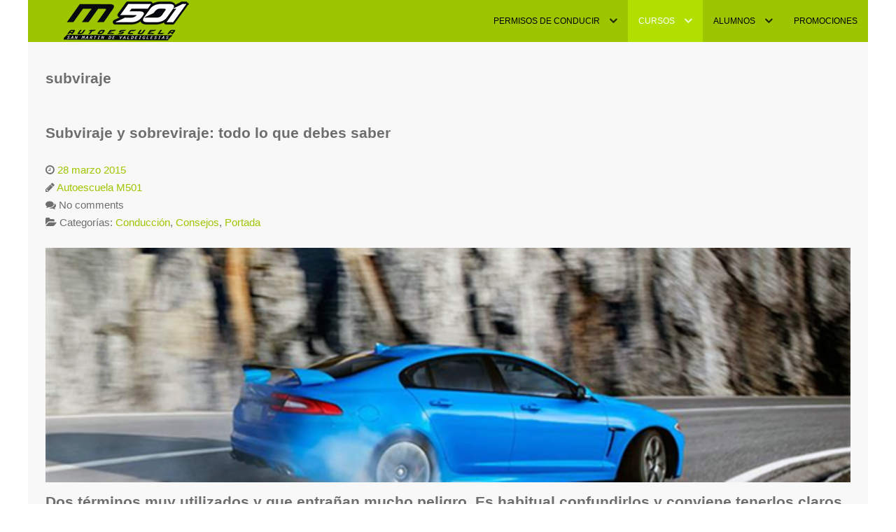

--- FILE ---
content_type: text/html; charset=UTF-8
request_url: https://autoescuelam501.es/tag/subviraje/
body_size: 12841
content:
                    <!DOCTYPE html>
<html lang="es-ES" dir="ltr">
                
<head>
    
            <meta name="viewport" content="width=device-width, initial-scale=1.0">
        <meta http-equiv="X-UA-Compatible" content="IE=edge" />
        

        
            <meta http-equiv="Content-Type" content="text/html; charset=UTF-8" />
    <link rel="profile" href="http://gmpg.org/xfn/11" />
    <link rel="pingback" href="https://autoescuelam501.es/xmlrpc.php" />
    <!-- Manifest added by SuperPWA - Progressive Web Apps Plugin For WordPress -->
<link rel="manifest" href="/superpwa-manifest.json">
<meta name="theme-color" content="#afc336">
<meta name="mobile-web-app-capable" content="yes">
<meta name="apple-touch-fullscreen" content="yes">
<meta name="apple-mobile-web-app-title" content="Autoescuela M501">
<meta name="application-name" content="Autoescuela M501">
<meta name="apple-mobile-web-app-capable" content="yes">
<meta name="apple-mobile-web-app-status-bar-style" content="default">
<link rel="apple-touch-icon"  href="https://autoescuelam501.es/wp-content/uploads/2019/07/icono-pwa.png">
<link rel="apple-touch-icon" sizes="192x192" href="https://autoescuelam501.es/wp-content/uploads/2019/07/icono-pwa.png">
<!-- / SuperPWA.com -->
<title>subviraje &#8211; Autoescuela M501</title>
<meta name='robots' content='max-image-preview:large' />
<link rel="alternate" type="application/rss+xml" title="Autoescuela M501 &raquo; Etiqueta subviraje del feed" href="https://autoescuelam501.es/tag/subviraje/feed/" />
<style id='wp-img-auto-sizes-contain-inline-css' type='text/css'>
img:is([sizes=auto i],[sizes^="auto," i]){contain-intrinsic-size:3000px 1500px}
/*# sourceURL=wp-img-auto-sizes-contain-inline-css */
</style>
<style id='wp-emoji-styles-inline-css' type='text/css'>

	img.wp-smiley, img.emoji {
		display: inline !important;
		border: none !important;
		box-shadow: none !important;
		height: 1em !important;
		width: 1em !important;
		margin: 0 0.07em !important;
		vertical-align: -0.1em !important;
		background: none !important;
		padding: 0 !important;
	}
/*# sourceURL=wp-emoji-styles-inline-css */
</style>
<link rel='stylesheet' id='wp-block-library-css' href='https://autoescuelam501.es/wp-includes/css/dist/block-library/style.min.css?ver=6.9' type='text/css' media='all' />
<style id='classic-theme-styles-inline-css' type='text/css'>
/*! This file is auto-generated */
.wp-block-button__link{color:#fff;background-color:#32373c;border-radius:9999px;box-shadow:none;text-decoration:none;padding:calc(.667em + 2px) calc(1.333em + 2px);font-size:1.125em}.wp-block-file__button{background:#32373c;color:#fff;text-decoration:none}
/*# sourceURL=/wp-includes/css/classic-themes.min.css */
</style>
<style id='global-styles-inline-css' type='text/css'>
:root{--wp--preset--aspect-ratio--square: 1;--wp--preset--aspect-ratio--4-3: 4/3;--wp--preset--aspect-ratio--3-4: 3/4;--wp--preset--aspect-ratio--3-2: 3/2;--wp--preset--aspect-ratio--2-3: 2/3;--wp--preset--aspect-ratio--16-9: 16/9;--wp--preset--aspect-ratio--9-16: 9/16;--wp--preset--color--black: #000000;--wp--preset--color--cyan-bluish-gray: #abb8c3;--wp--preset--color--white: #ffffff;--wp--preset--color--pale-pink: #f78da7;--wp--preset--color--vivid-red: #cf2e2e;--wp--preset--color--luminous-vivid-orange: #ff6900;--wp--preset--color--luminous-vivid-amber: #fcb900;--wp--preset--color--light-green-cyan: #7bdcb5;--wp--preset--color--vivid-green-cyan: #00d084;--wp--preset--color--pale-cyan-blue: #8ed1fc;--wp--preset--color--vivid-cyan-blue: #0693e3;--wp--preset--color--vivid-purple: #9b51e0;--wp--preset--gradient--vivid-cyan-blue-to-vivid-purple: linear-gradient(135deg,rgb(6,147,227) 0%,rgb(155,81,224) 100%);--wp--preset--gradient--light-green-cyan-to-vivid-green-cyan: linear-gradient(135deg,rgb(122,220,180) 0%,rgb(0,208,130) 100%);--wp--preset--gradient--luminous-vivid-amber-to-luminous-vivid-orange: linear-gradient(135deg,rgb(252,185,0) 0%,rgb(255,105,0) 100%);--wp--preset--gradient--luminous-vivid-orange-to-vivid-red: linear-gradient(135deg,rgb(255,105,0) 0%,rgb(207,46,46) 100%);--wp--preset--gradient--very-light-gray-to-cyan-bluish-gray: linear-gradient(135deg,rgb(238,238,238) 0%,rgb(169,184,195) 100%);--wp--preset--gradient--cool-to-warm-spectrum: linear-gradient(135deg,rgb(74,234,220) 0%,rgb(151,120,209) 20%,rgb(207,42,186) 40%,rgb(238,44,130) 60%,rgb(251,105,98) 80%,rgb(254,248,76) 100%);--wp--preset--gradient--blush-light-purple: linear-gradient(135deg,rgb(255,206,236) 0%,rgb(152,150,240) 100%);--wp--preset--gradient--blush-bordeaux: linear-gradient(135deg,rgb(254,205,165) 0%,rgb(254,45,45) 50%,rgb(107,0,62) 100%);--wp--preset--gradient--luminous-dusk: linear-gradient(135deg,rgb(255,203,112) 0%,rgb(199,81,192) 50%,rgb(65,88,208) 100%);--wp--preset--gradient--pale-ocean: linear-gradient(135deg,rgb(255,245,203) 0%,rgb(182,227,212) 50%,rgb(51,167,181) 100%);--wp--preset--gradient--electric-grass: linear-gradient(135deg,rgb(202,248,128) 0%,rgb(113,206,126) 100%);--wp--preset--gradient--midnight: linear-gradient(135deg,rgb(2,3,129) 0%,rgb(40,116,252) 100%);--wp--preset--font-size--small: 13px;--wp--preset--font-size--medium: 20px;--wp--preset--font-size--large: 36px;--wp--preset--font-size--x-large: 42px;--wp--preset--spacing--20: 0.44rem;--wp--preset--spacing--30: 0.67rem;--wp--preset--spacing--40: 1rem;--wp--preset--spacing--50: 1.5rem;--wp--preset--spacing--60: 2.25rem;--wp--preset--spacing--70: 3.38rem;--wp--preset--spacing--80: 5.06rem;--wp--preset--shadow--natural: 6px 6px 9px rgba(0, 0, 0, 0.2);--wp--preset--shadow--deep: 12px 12px 50px rgba(0, 0, 0, 0.4);--wp--preset--shadow--sharp: 6px 6px 0px rgba(0, 0, 0, 0.2);--wp--preset--shadow--outlined: 6px 6px 0px -3px rgb(255, 255, 255), 6px 6px rgb(0, 0, 0);--wp--preset--shadow--crisp: 6px 6px 0px rgb(0, 0, 0);}:where(.is-layout-flex){gap: 0.5em;}:where(.is-layout-grid){gap: 0.5em;}body .is-layout-flex{display: flex;}.is-layout-flex{flex-wrap: wrap;align-items: center;}.is-layout-flex > :is(*, div){margin: 0;}body .is-layout-grid{display: grid;}.is-layout-grid > :is(*, div){margin: 0;}:where(.wp-block-columns.is-layout-flex){gap: 2em;}:where(.wp-block-columns.is-layout-grid){gap: 2em;}:where(.wp-block-post-template.is-layout-flex){gap: 1.25em;}:where(.wp-block-post-template.is-layout-grid){gap: 1.25em;}.has-black-color{color: var(--wp--preset--color--black) !important;}.has-cyan-bluish-gray-color{color: var(--wp--preset--color--cyan-bluish-gray) !important;}.has-white-color{color: var(--wp--preset--color--white) !important;}.has-pale-pink-color{color: var(--wp--preset--color--pale-pink) !important;}.has-vivid-red-color{color: var(--wp--preset--color--vivid-red) !important;}.has-luminous-vivid-orange-color{color: var(--wp--preset--color--luminous-vivid-orange) !important;}.has-luminous-vivid-amber-color{color: var(--wp--preset--color--luminous-vivid-amber) !important;}.has-light-green-cyan-color{color: var(--wp--preset--color--light-green-cyan) !important;}.has-vivid-green-cyan-color{color: var(--wp--preset--color--vivid-green-cyan) !important;}.has-pale-cyan-blue-color{color: var(--wp--preset--color--pale-cyan-blue) !important;}.has-vivid-cyan-blue-color{color: var(--wp--preset--color--vivid-cyan-blue) !important;}.has-vivid-purple-color{color: var(--wp--preset--color--vivid-purple) !important;}.has-black-background-color{background-color: var(--wp--preset--color--black) !important;}.has-cyan-bluish-gray-background-color{background-color: var(--wp--preset--color--cyan-bluish-gray) !important;}.has-white-background-color{background-color: var(--wp--preset--color--white) !important;}.has-pale-pink-background-color{background-color: var(--wp--preset--color--pale-pink) !important;}.has-vivid-red-background-color{background-color: var(--wp--preset--color--vivid-red) !important;}.has-luminous-vivid-orange-background-color{background-color: var(--wp--preset--color--luminous-vivid-orange) !important;}.has-luminous-vivid-amber-background-color{background-color: var(--wp--preset--color--luminous-vivid-amber) !important;}.has-light-green-cyan-background-color{background-color: var(--wp--preset--color--light-green-cyan) !important;}.has-vivid-green-cyan-background-color{background-color: var(--wp--preset--color--vivid-green-cyan) !important;}.has-pale-cyan-blue-background-color{background-color: var(--wp--preset--color--pale-cyan-blue) !important;}.has-vivid-cyan-blue-background-color{background-color: var(--wp--preset--color--vivid-cyan-blue) !important;}.has-vivid-purple-background-color{background-color: var(--wp--preset--color--vivid-purple) !important;}.has-black-border-color{border-color: var(--wp--preset--color--black) !important;}.has-cyan-bluish-gray-border-color{border-color: var(--wp--preset--color--cyan-bluish-gray) !important;}.has-white-border-color{border-color: var(--wp--preset--color--white) !important;}.has-pale-pink-border-color{border-color: var(--wp--preset--color--pale-pink) !important;}.has-vivid-red-border-color{border-color: var(--wp--preset--color--vivid-red) !important;}.has-luminous-vivid-orange-border-color{border-color: var(--wp--preset--color--luminous-vivid-orange) !important;}.has-luminous-vivid-amber-border-color{border-color: var(--wp--preset--color--luminous-vivid-amber) !important;}.has-light-green-cyan-border-color{border-color: var(--wp--preset--color--light-green-cyan) !important;}.has-vivid-green-cyan-border-color{border-color: var(--wp--preset--color--vivid-green-cyan) !important;}.has-pale-cyan-blue-border-color{border-color: var(--wp--preset--color--pale-cyan-blue) !important;}.has-vivid-cyan-blue-border-color{border-color: var(--wp--preset--color--vivid-cyan-blue) !important;}.has-vivid-purple-border-color{border-color: var(--wp--preset--color--vivid-purple) !important;}.has-vivid-cyan-blue-to-vivid-purple-gradient-background{background: var(--wp--preset--gradient--vivid-cyan-blue-to-vivid-purple) !important;}.has-light-green-cyan-to-vivid-green-cyan-gradient-background{background: var(--wp--preset--gradient--light-green-cyan-to-vivid-green-cyan) !important;}.has-luminous-vivid-amber-to-luminous-vivid-orange-gradient-background{background: var(--wp--preset--gradient--luminous-vivid-amber-to-luminous-vivid-orange) !important;}.has-luminous-vivid-orange-to-vivid-red-gradient-background{background: var(--wp--preset--gradient--luminous-vivid-orange-to-vivid-red) !important;}.has-very-light-gray-to-cyan-bluish-gray-gradient-background{background: var(--wp--preset--gradient--very-light-gray-to-cyan-bluish-gray) !important;}.has-cool-to-warm-spectrum-gradient-background{background: var(--wp--preset--gradient--cool-to-warm-spectrum) !important;}.has-blush-light-purple-gradient-background{background: var(--wp--preset--gradient--blush-light-purple) !important;}.has-blush-bordeaux-gradient-background{background: var(--wp--preset--gradient--blush-bordeaux) !important;}.has-luminous-dusk-gradient-background{background: var(--wp--preset--gradient--luminous-dusk) !important;}.has-pale-ocean-gradient-background{background: var(--wp--preset--gradient--pale-ocean) !important;}.has-electric-grass-gradient-background{background: var(--wp--preset--gradient--electric-grass) !important;}.has-midnight-gradient-background{background: var(--wp--preset--gradient--midnight) !important;}.has-small-font-size{font-size: var(--wp--preset--font-size--small) !important;}.has-medium-font-size{font-size: var(--wp--preset--font-size--medium) !important;}.has-large-font-size{font-size: var(--wp--preset--font-size--large) !important;}.has-x-large-font-size{font-size: var(--wp--preset--font-size--x-large) !important;}
:where(.wp-block-post-template.is-layout-flex){gap: 1.25em;}:where(.wp-block-post-template.is-layout-grid){gap: 1.25em;}
:where(.wp-block-term-template.is-layout-flex){gap: 1.25em;}:where(.wp-block-term-template.is-layout-grid){gap: 1.25em;}
:where(.wp-block-columns.is-layout-flex){gap: 2em;}:where(.wp-block-columns.is-layout-grid){gap: 2em;}
:root :where(.wp-block-pullquote){font-size: 1.5em;line-height: 1.6;}
/*# sourceURL=global-styles-inline-css */
</style>
<link rel='stylesheet' id='wp-review-slider-pro-public_combine-css' href='https://autoescuelam501.es/wp-content/plugins/wp-google-places-review-slider/public/css/wprev-public_combine.css?ver=17.7' type='text/css' media='all' />
<link rel='stylesheet' id='lightcase-css' href='https://autoescuelam501.es/wp-content/plugins/gantry5/assets/css/lightcase.css?ver=6.9' type='text/css' media='all' />
<link rel='stylesheet' id='nucleus-css' href='https://autoescuelam501.es/wp-content/plugins/gantry5/engines/nucleus/css-compiled/nucleus.css?ver=6.9' type='text/css' media='all' />
<link rel='stylesheet' id='vermilion-css' href='https://autoescuelam501.es/wp-content/themes/g5_vermilion/custom/css-compiled/vermilion.css?ver=6.9' type='text/css' media='all' />
<link rel='stylesheet' id='wordpress-css' href='https://autoescuelam501.es/wp-content/plugins/gantry5/engines/nucleus/css-compiled/wordpress.css?ver=6.9' type='text/css' media='all' />
<link rel='stylesheet' id='style-css' href='https://autoescuelam501.es/wp-content/themes/g5_vermilion/style.css?ver=6.9' type='text/css' media='all' />
<link rel='stylesheet' id='font-awesome.min-css' href='https://autoescuelam501.es/wp-content/plugins/gantry5/assets/css/font-awesome.min.css?ver=6.9' type='text/css' media='all' />
<link rel='stylesheet' id='vermilion-wordpress-css' href='https://autoescuelam501.es/wp-content/themes/g5_vermilion/custom/css-compiled/vermilion-wordpress.css?ver=6.9' type='text/css' media='all' />
<link rel='stylesheet' id='custom-css' href='https://autoescuelam501.es/wp-content/themes/g5_vermilion/custom/css-compiled/custom.css?ver=6.9' type='text/css' media='all' />
<link rel='stylesheet' id='animate-css' href='https://autoescuelam501.es/wp-content/themes/g5_vermilion/css/animate.css?ver=6.9' type='text/css' media='all' />
<link rel='stylesheet' id='__EPYT__style-css' href='https://autoescuelam501.es/wp-content/plugins/youtube-embed-plus/styles/ytprefs.min.css?ver=14.2.4' type='text/css' media='all' />
<style id='__EPYT__style-inline-css' type='text/css'>

                .epyt-gallery-thumb {
                        width: 33.333%;
                }
                
/*# sourceURL=__EPYT__style-inline-css */
</style>
<link rel='stylesheet' id='elementor-frontend-css' href='https://autoescuelam501.es/wp-content/plugins/elementor/assets/css/frontend.min.css?ver=3.34.0' type='text/css' media='all' />
<link rel='stylesheet' id='eael-general-css' href='https://autoescuelam501.es/wp-content/plugins/essential-addons-for-elementor-lite/assets/front-end/css/view/general.min.css?ver=6.5.5' type='text/css' media='all' />
<script type="text/javascript" src="https://autoescuelam501.es/wp-includes/js/jquery/jquery.min.js?ver=3.7.1" id="jquery-core-js"></script>
<script type="text/javascript" src="https://autoescuelam501.es/wp-includes/js/jquery/jquery-migrate.min.js?ver=3.4.1" id="jquery-migrate-js"></script>
<script type="text/javascript" src="https://autoescuelam501.es/wp-content/plugins/wp_roksprocket/assets/js/mootools.js?ver=6.9" id="mootools-js"></script>
<script type="text/javascript" src="https://autoescuelam501.es/wp-content/themes/g5_vermilion/js/chart.js?ver=6.9" id="chart-js"></script>
<script type="text/javascript" src="https://autoescuelam501.es/wp-content/themes/g5_vermilion/js/enllax.js?ver=6.9" id="enllax-js"></script>
<script type="text/javascript" id="__ytprefs__-js-extra">
/* <![CDATA[ */
var _EPYT_ = {"ajaxurl":"https://autoescuelam501.es/wp-admin/admin-ajax.php","security":"6e9805768f","gallery_scrolloffset":"20","eppathtoscripts":"https://autoescuelam501.es/wp-content/plugins/youtube-embed-plus/scripts/","eppath":"https://autoescuelam501.es/wp-content/plugins/youtube-embed-plus/","epresponsiveselector":"[\"iframe.__youtube_prefs__\",\"iframe[src*='youtube.com']\",\"iframe[src*='youtube-nocookie.com']\",\"iframe[data-ep-src*='youtube.com']\",\"iframe[data-ep-src*='youtube-nocookie.com']\",\"iframe[data-ep-gallerysrc*='youtube.com']\"]","epdovol":"1","version":"14.2.4","evselector":"iframe.__youtube_prefs__[src], iframe[src*=\"youtube.com/embed/\"], iframe[src*=\"youtube-nocookie.com/embed/\"]","ajax_compat":"","maxres_facade":"eager","ytapi_load":"light","pause_others":"","stopMobileBuffer":"1","facade_mode":"","not_live_on_channel":""};
//# sourceURL=__ytprefs__-js-extra
/* ]]> */
</script>
<script type="text/javascript" src="https://autoescuelam501.es/wp-content/plugins/youtube-embed-plus/scripts/ytprefs.min.js?ver=14.2.4" id="__ytprefs__-js"></script>
<script type="text/javascript" src="https://autoescuelam501.es/wp-content/plugins/youtube-embed-plus/scripts/jquery.cookie.min.js?ver=14.2.4" id="__jquery_cookie__-js"></script>
<link rel="https://api.w.org/" href="https://autoescuelam501.es/wp-json/" /><link rel="alternate" title="JSON" type="application/json" href="https://autoescuelam501.es/wp-json/wp/v2/tags/23" /><link rel="EditURI" type="application/rsd+xml" title="RSD" href="https://autoescuelam501.es/xmlrpc.php?rsd" />
<meta name="generator" content="WordPress 6.9" />
<meta name="generator" content="Elementor 3.34.0; features: additional_custom_breakpoints; settings: css_print_method-external, google_font-enabled, font_display-auto">
      <meta name="onesignal" content="wordpress-plugin"/>
            <script>

      window.OneSignalDeferred = window.OneSignalDeferred || [];

      OneSignalDeferred.push(function(OneSignal) {
        var oneSignal_options = {};
        window._oneSignalInitOptions = oneSignal_options;

        oneSignal_options['serviceWorkerParam'] = { scope: '/' };
oneSignal_options['serviceWorkerPath'] = 'OneSignalSDKWorker.js.php';

        OneSignal.Notifications.setDefaultUrl("https://autoescuelam501.es");

        oneSignal_options['wordpress'] = true;
oneSignal_options['appId'] = 'cbf89e4b-300d-4908-887e-98b3445501d9';
oneSignal_options['allowLocalhostAsSecureOrigin'] = true;
oneSignal_options['welcomeNotification'] = { };
oneSignal_options['welcomeNotification']['title'] = "";
oneSignal_options['welcomeNotification']['message'] = "";
oneSignal_options['path'] = "https://autoescuelam501.es/wp-content/plugins/onesignal-free-web-push-notifications/sdk_files/";
oneSignal_options['safari_web_id'] = "web.onesignal.auto.212e621b-efc2-4b2a-9d36-9f4cd158ecec";
oneSignal_options['promptOptions'] = { };
oneSignal_options['promptOptions']['actionMessage'] = "quiere mostrar notificaciones:";
oneSignal_options['promptOptions']['exampleNotificationTitleDesktop'] = "Esta es una notificación de ejemplo";
oneSignal_options['promptOptions']['exampleNotificationMessageDesktop'] = "Las notificaciones aparecerán en tu dispositivo.";
oneSignal_options['promptOptions']['exampleNotificationTitleMobile'] = "Notificación de ejemplo";
oneSignal_options['promptOptions']['exampleNotificationMessageMobile'] = "Las notificaciones aparecerán en tu dispositivo.";
oneSignal_options['promptOptions']['exampleNotificationCaption'] = "(Puede anular su suscripción en cualquier momento)";
oneSignal_options['promptOptions']['acceptButtonText'] = "CONTINUAR";
oneSignal_options['promptOptions']['cancelButtonText'] = "NO GRACIAS";
oneSignal_options['promptOptions']['siteName'] = "https://autoescuelam501.es";
oneSignal_options['promptOptions']['autoAcceptTitle'] = "Haz clic en permitir";
oneSignal_options['notifyButton'] = { };
oneSignal_options['notifyButton']['enable'] = true;
oneSignal_options['notifyButton']['position'] = 'bottom-left';
oneSignal_options['notifyButton']['theme'] = 'inverse';
oneSignal_options['notifyButton']['size'] = 'small';
oneSignal_options['notifyButton']['displayPredicate'] = function() {
              return !OneSignal.User.PushSubscription.optedIn;
            };
oneSignal_options['notifyButton']['showCredit'] = false;
oneSignal_options['notifyButton']['text'] = {};
oneSignal_options['notifyButton']['text']['tip.state.unsubscribed'] = 'Suscríbete a nuestras notificaciones';
oneSignal_options['notifyButton']['text']['tip.state.subscribed'] = 'Estás suscrito a nuestras notificaciones';
oneSignal_options['notifyButton']['text']['tip.state.blocked'] = 'Tienes bloqueadas las notificaciones';
oneSignal_options['notifyButton']['text']['message.action.subscribed'] = '¡Gracias por suscribirte!';
oneSignal_options['notifyButton']['text']['message.action.resubscribed'] = 'Ya estás suscrito a nuestras notificaciones';
oneSignal_options['notifyButton']['text']['message.action.unsubscribed'] = 'No volverás a recibir notificaciones de Autoescuela M501';
oneSignal_options['notifyButton']['text']['dialog.main.title'] = 'Gestiona las notificaciones del sitio';
oneSignal_options['notifyButton']['text']['dialog.main.button.subscribe'] = 'SUSCRIBIR';
oneSignal_options['notifyButton']['text']['dialog.main.button.unsubscribe'] = 'ANULAR SUSCRIPCIÓN';
oneSignal_options['notifyButton']['text']['dialog.blocked.title'] = 'Desbloquea las notificaciones';
oneSignal_options['notifyButton']['text']['dialog.blocked.message'] = 'Sigue estás instrucciones para permitir las notificaciones:';
oneSignal_options['notifyButton']['colors'] = {};
oneSignal_options['notifyButton']['colors']['circle.background'] = '#afc336';
oneSignal_options['notifyButton']['colors']['pulse.color'] = '#afc336';
oneSignal_options['notifyButton']['colors']['dialog.button.background'] = '#afc336';
              OneSignal.init(window._oneSignalInitOptions);
              OneSignal.Slidedown.promptPush()      });

      function documentInitOneSignal() {
        var oneSignal_elements = document.getElementsByClassName("OneSignal-prompt");

        var oneSignalLinkClickHandler = function(event) { OneSignal.Notifications.requestPermission(); event.preventDefault(); };        for(var i = 0; i < oneSignal_elements.length; i++)
          oneSignal_elements[i].addEventListener('click', oneSignalLinkClickHandler, false);
      }

      if (document.readyState === 'complete') {
           documentInitOneSignal();
      }
      else {
           window.addEventListener("load", function(event){
               documentInitOneSignal();
          });
      }
    </script>
			<style>
				.e-con.e-parent:nth-of-type(n+4):not(.e-lazyloaded):not(.e-no-lazyload),
				.e-con.e-parent:nth-of-type(n+4):not(.e-lazyloaded):not(.e-no-lazyload) * {
					background-image: none !important;
				}
				@media screen and (max-height: 1024px) {
					.e-con.e-parent:nth-of-type(n+3):not(.e-lazyloaded):not(.e-no-lazyload),
					.e-con.e-parent:nth-of-type(n+3):not(.e-lazyloaded):not(.e-no-lazyload) * {
						background-image: none !important;
					}
				}
				@media screen and (max-height: 640px) {
					.e-con.e-parent:nth-of-type(n+2):not(.e-lazyloaded):not(.e-no-lazyload),
					.e-con.e-parent:nth-of-type(n+2):not(.e-lazyloaded):not(.e-no-lazyload) * {
						background-image: none !important;
					}
				}
			</style>
			<style type="text/css">@media (min-width: 360px) and (max-width: 600px) {
.g-logo {
display: block;
    margin: 0 auto;
    padding: 0px 150px;
    position: absolute;
    top: 0;
    background-color: #9dc500;
    background-repeat: no-repeat;
    background-position: center;
    width: 80px;
    height: 60px;
    box-sizing: content-box;
}
}
@media (min-width: 600px) and (max-width: 768px) {
.g-logo {
display: block;
    margin: 0 auto;
    padding: 0px 330px;
    position: absolute;
    top: 0;
    background-color: #9dc500;
    background-repeat: no-repeat;
    background-position: center;
    width: 80px;
    height: 60px;
    box-sizing: content-box;
}
}
@media (min-width: 768px) {
.g-logo {
display: block;
    margin: 0 auto;
    padding: 0px 100px;
    position: absolute;
    top: 0;
    background-color: #9dc500;
    background-repeat: no-repeat;
    background-position: center;
    width: 80px;
    height: 60px;
    box-sizing: content-box;
}
}</style>
<link rel="icon" href="https://autoescuelam501.es/wp-content/uploads/2019/07/favicon.ico" sizes="32x32" />
<link rel="icon" href="https://autoescuelam501.es/wp-content/uploads/2019/07/favicon.ico" sizes="192x192" />
<meta name="msapplication-TileImage" content="https://autoescuelam501.es/wp-content/uploads/2019/07/favicon.ico" />
		<style type="text/css" id="wp-custom-css">
			
		</style>
		
                    <script id="Cookiebot" src="https://consent.cookiebot.com/uc.js" data-cbid="d6caa438-b962-4274-97fd-5489a4cb4c55" data-blockingmode="auto" type="text/javascript"></script>
            
</head>

    
    <body class="gantry g-offcanvas-left g-default g-style-preset3 archive tag tag-subviraje tag-23 wp-theme-g5_vermilion site outline-default dir-ltr elementor-default elementor-kit-308">
        
                    

        <div id="g-offcanvas"  data-g-offcanvas-swipe="0" data-g-offcanvas-css3="1">
                        <div class="g-grid">                        

        <div class="g-block size-100">
             <div id="mobile-menu-4892-particle" class="g-content g-particle">            <div id="g-mobilemenu-container" data-g-menu-breakpoint="48rem"></div>
            </div>
        </div>
            </div>
    </div>
        <div id="g-page-surround">
            <div class="g-offcanvas-hide g-offcanvas-toggle" role="navigation" data-offcanvas-toggle aria-controls="g-offcanvas" aria-expanded="false"><i class="fa fa-fw fa-bars"></i></div>                        

                                            
        <div class="g-container">        <section id="g-navigation" class="nomarginall nopaddingall">
                                        <div class="g-grid">                        

        <div class="g-block size-25 nomarginall nopaddingall nomargintop nopaddingtop nomarginbottom nopaddingbottom">
             <div id="logo-5679-particle" class="g-content g-particle">            <a href="https://autoescuelam501.es" title="" rel="home" class="g-logo" style="background-image: url(https://autoescuelam501.es/wp-content/themes/g5_vermilion/images/logo/logo-m501.png);">
    </a>
            </div>
        </div>
                    

        <div class="g-block size-75 center nomarginall nopaddingall nomargintop nopaddingtop nomarginbottom nopaddingbottom g-vermilion-menu slot-animation">
             <div id="menu-2875-particle" class="g-content g-particle">            <nav class="g-main-nav" role="navigation" data-g-mobile-target data-g-hover-expand="true">
    <ul class="g-toplevel">
                                                                                                    
        <li class="g-menu-item g-menu-item-type-post_type g-menu-item-100 g-parent g-standard g-menu-item-link-parent ">
            <a class="g-menu-item-container" href="https://autoescuelam501.es/permisos-de-conducir/">
                                                                <span class="g-menu-item-content">
                                    <span class="g-menu-item-title" data-hover="Permisos de conducir">Permisos de conducir</span>
            
                    </span>
                    <span class="g-menu-parent-indicator" data-g-menuparent=""></span>                            </a>
                                                        <ul class="g-dropdown g-inactive g-fade g-dropdown-right">
            <li class="g-dropdown-column">
                        <div class="g-grid">
                        <div class="g-block size-100">
            <ul class="g-sublevel">
                <li class="g-level-1 g-go-back">
                    <a class="g-menu-item-container" href="#" data-g-menuparent=""><span>Back</span></a>
                </li>
                                                                                                            
        <li class="g-menu-item g-menu-item-type-post_type g-menu-item-105  ">
            <a class="g-menu-item-container" href="https://autoescuelam501.es/permisos-de-conducir/am/">
                                                                <span class="g-menu-item-content">
                                    <span class="g-menu-item-title" data-hover="AM">AM</span>
            
                    </span>
                                                </a>
                                </li>
    
                                                                                        
        <li class="g-menu-item g-menu-item-type-post_type g-menu-item-101  ">
            <a class="g-menu-item-container" href="https://autoescuelam501.es/permisos-de-conducir/b/">
                                                                <span class="g-menu-item-content">
                                    <span class="g-menu-item-title" data-hover="B">B</span>
            
                    </span>
                                                </a>
                                </li>
    
                                                                                        
        <li class="g-menu-item g-menu-item-type-post_type g-menu-item-137  ">
            <a class="g-menu-item-container" href="https://autoescuelam501.es/matricula-online/">
                                                                <span class="g-menu-item-content">
                                    <span class="g-menu-item-title" data-hover="Matrícula online">Matrícula online</span>
            
                    </span>
                                                </a>
                                </li>
    
                                                                                        
        <li class="g-menu-item g-menu-item-type-post_type g-menu-item-129  ">
            <a class="g-menu-item-container" href="https://autoescuelam501.es/regalar-matricula/">
                                                                <span class="g-menu-item-content">
                                    <span class="g-menu-item-title" data-hover="Regalar matrícula">Regalar matrícula</span>
            
                    </span>
                                                </a>
                                </li>
    
    
            </ul>
        </div>
            </div>

            </li>
        </ul>
            </li>
    
                                                                                        
        <li class="g-menu-item g-menu-item-type-post_type g-menu-item-106 g-parent active g-standard g-menu-item-link-parent ">
            <a class="g-menu-item-container" href="https://autoescuelam501.es/cursos/">
                                                                <span class="g-menu-item-content">
                                    <span class="g-menu-item-title" data-hover="Cursos">Cursos</span>
            
                    </span>
                    <span class="g-menu-parent-indicator" data-g-menuparent=""></span>                            </a>
                                                        <ul class="g-dropdown g-inactive g-fade g-dropdown-right">
            <li class="g-dropdown-column">
                        <div class="g-grid">
                        <div class="g-block size-100">
            <ul class="g-sublevel">
                <li class="g-level-1 g-go-back">
                    <a class="g-menu-item-container" href="#" data-g-menuparent=""><span>Back</span></a>
                </li>
                                                                                                            
        <li class="g-menu-item g-menu-item-type-post_type g-menu-item-108  ">
            <a class="g-menu-item-container" href="https://autoescuelam501.es/cursos/cursos-de-reciclaje-y-perfeccionamiento/">
                                                                <span class="g-menu-item-content">
                                    <span class="g-menu-item-title" data-hover="Reciclaje">Reciclaje</span>
            
                    </span>
                                                </a>
                                </li>
    
                                                                                        
        <li class="g-menu-item g-menu-item-type-post_type g-menu-item-110  ">
            <a class="g-menu-item-container" href="https://autoescuelam501.es/cursos/amaxofobia/">
                                                                <span class="g-menu-item-content">
                                    <span class="g-menu-item-title" data-hover="Amaxofobia">Amaxofobia</span>
            
                    </span>
                                                </a>
                                </li>
    
                                                                                        
        <li class="g-menu-item g-menu-item-type-post_type g-menu-item-109  ">
            <a class="g-menu-item-container" href="https://autoescuelam501.es/cursos/curso-de-formacion-continua-c-a-p/">
                                                                <span class="g-menu-item-content">
                                    <span class="g-menu-item-title" data-hover="C.A.P">C.A.P</span>
            
                    </span>
                                                </a>
                                </li>
    
                                                                                        
        <li class="g-menu-item g-menu-item-type-post_type g-menu-item-107  ">
            <a class="g-menu-item-container" href="https://autoescuelam501.es/cursos/tecnicas-de-conduccion-segura/">
                                                                <span class="g-menu-item-content">
                                    <span class="g-menu-item-title" data-hover="Conducción segura">Conducción segura</span>
            
                    </span>
                                                </a>
                                </li>
    
    
            </ul>
        </div>
            </div>

            </li>
        </ul>
            </li>
    
                                                                                        
        <li class="g-menu-item g-menu-item-type-separator g-menu-item-229 g-parent g-standard  ">
            <div class="g-menu-item-container" data-g-menuparent="">                                                                            <span class="g-separator g-menu-item-content">            <span class="g-menu-item-title" data-hover="Alumnos">Alumnos</span>
            </span>
                                            <span class="g-menu-parent-indicator"></span>                            </div>                                            <ul class="g-dropdown g-inactive g-fade g-dropdown-right">
            <li class="g-dropdown-column">
                        <div class="g-grid">
                        <div class="g-block size-100">
            <ul class="g-sublevel">
                <li class="g-level-1 g-go-back">
                    <a class="g-menu-item-container" href="#" data-g-menuparent=""><span>Back</span></a>
                </li>
                                                                                                            
        <li class="g-menu-item g-menu-item-type-post_type g-menu-item-134  ">
            <a class="g-menu-item-container" href="https://autoescuelam501.es/matricula-online/">
                                                                <span class="g-menu-item-content">
                                    <span class="g-menu-item-title" data-hover="Matrícula online">Matrícula online</span>
            
                    </span>
                                                </a>
                                </li>
    
                                                                                        
        <li class="g-menu-item g-menu-item-type-post_type g-menu-item-116  ">
            <a class="g-menu-item-container" href="https://autoescuelam501.es/zona-del-alumno/">
                                                                <span class="g-menu-item-content">
                                    <span class="g-menu-item-title" data-hover="Zona del alumno">Zona del alumno</span>
            
                    </span>
                                                </a>
                                </li>
    
    
            </ul>
        </div>
            </div>

            </li>
        </ul>
            </li>
    
                                                                                        
        <li class="g-menu-item g-menu-item-type-post_type g-menu-item-112 g-standard  ">
            <a class="g-menu-item-container" href="https://autoescuelam501.es/promociones/">
                                                                <span class="g-menu-item-content">
                                    <span class="g-menu-item-title" data-hover="Promociones">Promociones</span>
            
                    </span>
                                                </a>
                                </li>
    
    
    </ul>
</nav>
            </div>
        </div>
            </div>
            
    </section></div>
                                    
                                
    
    
            <div class="g-container">    <section id="g-main" class="g-wrapper">
                            <div class="g-grid">                        

        <div class="g-block size-100">
             <section id="g-mainbody">
                                        <div class="g-grid">                        

        <div class="g-block size-100">
             <div class="g-content">
                                                        
    <div class="platform-content">
        <div class="archive">

                                        <header class="page-header">
                    <h2>
                                                    subviraje
                                            </h2>
                </header>
                        
            
                                <section class="entries">
                    <div class="g-grid">
                                                    <div class="g-block size-100">
                                <article class="tease tease-post post-194 post type-post status-publish format-standard has-post-thumbnail hentry category-conduccion category-consejos category-portada tag-consejos-de-conduccion tag-sobreviraje tag-subviraje clearfix" id="tease-194">

    
                <section class="entry-header">

                                        <h2 class="entry-title">
                                            Subviraje y sobreviraje: todo lo que debes saber
                                    </h2>
                        
                                        
<div class="entry-meta">

    
                            <div class="meta-date">
                <i class="fa fa-clock-o"></i>

                
                                    <a href="https://autoescuelam501.es/subviraje-y-sobreviraje/" title="Subviraje y sobreviraje: todo lo que debes saber" class="meta-date-link">
                        <span class="date">28 marzo 2015</span>
                    </a>
                            </div>
                
                            <div class="meta-author">
                <i class="fa fa-pencil"></i>

                
                                    <a href="https://autoescuelam501.es/author/autoescuelam501/" title="Autoescuela M501" class="meta-author-link"><span class="author">Autoescuela M501</span></a>
                            </div>
                
                            <div class="meta-comments-count">
                <i class="fa fa-comments"></i>

                
                                                    
                                    <span class="comments-count">No comments</span>
                            </div>
                
                            <div class="meta-categories">
                <i class="fa fa-folder-open"></i>

                                    <span class="meta-prefix">Categorías: </span>
                
                <span class="categories">
                    <a href="https://autoescuelam501.es/category/portada/consejos/conduccion/" title="Conducción" class="meta-category-link"><span class="single-cat">Conducción</span></a>,                    <a href="https://autoescuelam501.es/category/portada/consejos/" title="Consejos" class="meta-category-link"><span class="single-cat">Consejos</span></a>,                    <a href="https://autoescuelam501.es/category/portada/" title="Portada" class="meta-category-link"><span class="single-cat">Portada</span></a>                                    </span>
            </div>
                
                        
    
</div>
                        
        </section>
        
                
                        <section class="entry-content">

                                                                        <a href="https://autoescuelam501.es/subviraje-y-sobreviraje/" class="post-thumbnail" aria-hidden="true">
                        <img src="https://autoescuelam501.es/wp-content/uploads/2019/07/sobreviraje-1200x350-c-default.png" class="featured-image tease-featured-image " alt="Subviraje y sobreviraje: todo lo que debes saber" />
                    </a>
                                
                                                                            <div class="post-content">
                                                                                        
<h2 class="wp-block-heading">Dos términos muy utilizados y que entrañan mucho peligro. Es habitual confundirlos y conviene tenerlos claros para saber como evitarlos.</h2>



<p>Habrás oído o leído sobre los términos subviraje y sobreviraje en muchas ocasiones, en este artículo vamos a intentar explicarte qué son y cómo reaccionar ante ellos.</p>



<p>Muchos factores pueden hacer que perdamos el control del vehículo: bloqueo de ruedas, velocidad inadecuada, aceleración, frenos, el estado del firme&#8230; Ante estas situaciones, lo más importante es reaccionar con aplomo y tranquilidad y no perder el control, porque puede ser la diferencia entre tener un accidente o evitarlo.</p>



<div class="wp-block-image"><figure class="alignleft"><a href="https://autoescuelam501.es/wp-content/uploads/2015/03/sobreviraje.png"><img decoding="async" src="https://autoescuelam501.es/wp-content/uploads/2019/07/sobreviraje.png" alt="En un sobreviraje la zaga se desplaza y puede provocar un trompo." class="wp-image-195" width="350px" height="150px" srcset="https://autoescuelam501.es/wp-content/uploads/2019/07/sobreviraje.png 600w, https://autoescuelam501.es/wp-content/uploads/2019/07/sobreviraje-300x150.png 300w" sizes="(max-width: 600px) 100vw, 600px" /></a><figcaption> Imagen de un sobreviraje: la retaguardia se desplaza hacia el trompo. </figcaption></figure></div>



<p>Pero, ¿qué significa cada término y qué se puede hacer en caso de llegar situaciones así? Los conductores deben atender a estos términos para entender el comportamiento de las ruedas del coche y las reacciones que pueden provocar en el vehículo.</p>



<p>Que el coche se salga de la trazada por delante o por detrás sucede, sobre todo, cuando abordamos una curva, cuando entran en acción fuerzas centrífugas y reparto y desplazamiento de pesos.</p>



<h2 class="wp-block-heading">Subviraje: se va de morro</h2>



<p>El subviraje es el aumento del radio de giro del tren delantero, suele ocurrir con mayor frecuencia en vehículos de tracción delantera. Si entramos en una curva a una velocidad excesiva para el giro a realizar, veremos que la parte delantera del coche no reacciona y tiende a irse recta, hacia el exterior de la curva como se puede apreciar en la siguiente imagen.</p>



<div class="wp-block-image"><figure class="alignleft"><a href="https://autoescuelam501.es/wp-content/uploads/2015/03/subviraje.jpg"><img decoding="async" src="https://autoescuelam501.es/wp-content/uploads/2019/07/subviraje.jpg" alt="Subviraje en una curva" class="wp-image-197" height"150"="" width="300" srcset="https://autoescuelam501.es/wp-content/uploads/2019/07/subviraje.jpg 650w, https://autoescuelam501.es/wp-content/uploads/2019/07/subviraje-300x136.jpg 300w" sizes="(max-width: 650px) 100vw, 650px" /></a><figcaption>En el subviraje el coche &#8216;se va de morro&#8217;.</figcaption></figure></div>

                                                    </div>
                                    
                                
            </section>
            
        
    
</article>
                            </div>
                                            </div>
                </section>
                
                                                
            
        </div>
    </div>

    
            
    </div>
        </div>
            </div>
            
    </section>
        </div>
            </div>
    
    </section>
    </div>
                                        
        <div class="g-container">        <section id="g-expandedfooter">
                                        <div class="g-grid">                        

        <div class="g-block size-50">
             <div id="custom-5531-particle" class="g-content g-particle">            <h2 class="title">Tu objetivo es nuestro compromiso.</h2>

        <p class="hidden-phone">Nuestras clases prácticas están totalmente adaptadas a la nueva normativa del PROTOCOLO DE ACTUACIÓN PRUEBAS DE CIRCULACIÓN EN
VÍAS ABIERTAS AL TRÁFICO EN GENERAL.</p>

<p class="nomarginbottom">Para adaptar el permiso a la Directiva Europea 2066/126/CE,  con el fin de proceder a una armonización de las normas relativas a los exámenes que deben realizar los conductores y a la concesión del permiso de conducción. Puedes descargar un documento con el protocolo desde la <a href="https://autoescuelam501.es/zona-del-alumno/">Zona del Alumno</a> de nuestra web.</p><br /><br /><br />
<p><a href="https://autoescuelam501.es/aviso-legal/">Aviso Legal</a> | <a href="https://autoescuelam501.es/politica-de-privacidad/">Política de Privacidad</a> | <a href="https://autoescuelam501.es/politica-de-cookies/">Cookies</a></p>
            </div>
        </div>
                    

        <div class="g-block size-50">
             <div id="custom-4185-particle" class="g-content g-particle">            <h2 class="title">Contacta con nosotros:</h2>

        <p>Puedes contactar con nosotros telefónicamente, vía correo electrónico, por Whatsapp o a través de las Redes Sociales. Nuestros datos de contacto y ubicación son los siguientes:</p>

<div class="gantry-width-40">
	<div class="gantry-width-spacer">
		<img src="/wp-content/uploads/2019/05/logo-pie.png" alt="Autoescuela M501" />
	</div>	
</div>

<div class="gantry-width-60">
	<div class="gantry-width-spacer">
		<span class="fa fa-whatsapp"></span>&nbsp;<span class="rt-intro-text">646075136- 916089087</span><br /><span><a href="mailto:autoescuelam501@gmail.com" target="_blank">autoescuelam501@gmail.com</a></span><br /><a href="https://www.facebook.com/m501autoescuela" target="_blank"><span class="fa fa-facebook-square"></span></a>&nbsp;<a href="https://twitter.com/autoescuelam501" target="_blank"><span class="fa fa-twitter-square"></span></a>&nbsp;<a href="https://plus.google.com/+Autoescuelam501Es/" target="_blank"><span class="fa fa-google-plus-square"></span></a><br />
		<span class="rt-intro-text">Autoescuela M501</span><br />
		<span class="rt-intro-text">Calle Lorenzo Santillán, 4 - 1º G</span><br />
		<span class="rt-intro-text">28680. San Martín de Valdeiglesias.</span><span class="visible-large"> Madrid.</span><br /><br /><br />		
	</div>
</div>
            </div>
        </div>
            </div>
                            <div class="g-grid">                        

        <div class="g-block size-100">
             <div id="custom-3184-particle" class="g-content g-particle">            <iframe src="https://www.google.com/maps/embed?pb=!1m18!1m12!1m3!1d3040.0369529654927!2d-4.4011020486821675!3d40.36370497927009!2m3!1f0!2f0!3f0!3m2!1i1024!2i768!4f13.1!3m3!1m2!1s0xd404d34bd149b77%3A0x5b5ccda147d53e37!2sAutoescuela+M501!5e0!3m2!1ses!2ses!4v1557163720761!5m2!1ses!2ses" width="100%" height="450" frameborder="0" style="border:0" allowfullscreen></iframe>
            </div>
        </div>
            </div>
            
    </section></div>
                                        
        <div class="g-container">        <section id="g-copyright">
                                        <div class="g-grid">                        

        <div class="g-block size-50 nopaddingbottom">
             <div id="branding-7391-particle" class="g-content g-particle">            <div class="g-branding branding">
    Copyright © 2019 - Autoescuela M501 | Powered by <a href="https://dtr.es" title="Desarrollado por DTR" class="g-powered-by"><img src="https://autoescuelam501.es/wp-content/uploads/2020/04/firma-dtr.png" alt="DTR Agencia Digital 360+" width="200px" align="absmiddle"/></a>.
</div>
            </div>
        </div>
                    

        <div class="g-block size-50 nopaddingbottom">
             <div id="totop-7311-particle" class="g-content g-particle">            <div class=" g-particle">
    <div class="g-totop">
        <a href="#" id="g-totop" rel="nofollow"></a>
    </div>
</div>
            </div>
        </div>
            </div>
            
    </section></div>
                                
                        

        </div>
                    

                    <script type="speculationrules">
{"prefetch":[{"source":"document","where":{"and":[{"href_matches":"/*"},{"not":{"href_matches":["/wp-*.php","/wp-admin/*","/wp-content/uploads/*","/wp-content/*","/wp-content/plugins/*","/wp-content/themes/g5_vermilion/*","/*\\?(.+)"]}},{"not":{"selector_matches":"a[rel~=\"nofollow\"]"}},{"not":{"selector_matches":".no-prefetch, .no-prefetch a"}}]},"eagerness":"conservative"}]}
</script>
			<script>
				const lazyloadRunObserver = () => {
					const lazyloadBackgrounds = document.querySelectorAll( `.e-con.e-parent:not(.e-lazyloaded)` );
					const lazyloadBackgroundObserver = new IntersectionObserver( ( entries ) => {
						entries.forEach( ( entry ) => {
							if ( entry.isIntersecting ) {
								let lazyloadBackground = entry.target;
								if( lazyloadBackground ) {
									lazyloadBackground.classList.add( 'e-lazyloaded' );
								}
								lazyloadBackgroundObserver.unobserve( entry.target );
							}
						});
					}, { rootMargin: '200px 0px 200px 0px' } );
					lazyloadBackgrounds.forEach( ( lazyloadBackground ) => {
						lazyloadBackgroundObserver.observe( lazyloadBackground );
					} );
				};
				const events = [
					'DOMContentLoaded',
					'elementor/lazyload/observe',
				];
				events.forEach( ( event ) => {
					document.addEventListener( event, lazyloadRunObserver );
				} );
			</script>
			<script type="text/javascript" id="superpwa-register-sw-js-extra">
/* <![CDATA[ */
var superpwa_sw = {"url":"/OneSignalSDKWorker.js.php?1768932312","disable_addtohome":"0","enableOnDesktop":"","offline_form_addon_active":"","ajax_url":"https://autoescuelam501.es/wp-admin/admin-ajax.php","offline_message":"0","offline_message_txt":"Actualmente est\u00e1s desconectado.","online_message_txt":"You're back online . \u003Ca href=\"javascript:location.reload()\"\u003Erefresh\u003C/a\u003E","manifest_name":"superpwa-manifest.json"};
//# sourceURL=superpwa-register-sw-js-extra
/* ]]> */
</script>
<script type="text/javascript" src="https://autoescuelam501.es/wp-content/plugins/super-progressive-web-apps/public/js/register-sw.js?ver=2.2.40" id="superpwa-register-sw-js"></script>
<script type="text/javascript" id="wp-google-reviews_plublic_comb-js-extra">
/* <![CDATA[ */
var wprevpublicjs_script_vars = {"wpfb_nonce":"3a9d7388d1","wpfb_ajaxurl":"https://autoescuelam501.es/wp-admin/admin-ajax.php","wprevpluginsurl":"https://autoescuelam501.es/wp-content/plugins/wp-google-places-review-slider"};
//# sourceURL=wp-google-reviews_plublic_comb-js-extra
/* ]]> */
</script>
<script type="text/javascript" src="https://autoescuelam501.es/wp-content/plugins/wp-google-places-review-slider/public/js/wprev-public-com-min.js?ver=17.7" id="wp-google-reviews_plublic_comb-js"></script>
<script type="text/javascript" src="https://autoescuelam501.es/wp-content/plugins/gantry5/assets/js/lightcase.js?ver=6.9" id="lightcase-js"></script>
<script type="text/javascript" id="eael-general-js-extra">
/* <![CDATA[ */
var localize = {"ajaxurl":"https://autoescuelam501.es/wp-admin/admin-ajax.php","nonce":"0962e0b556","i18n":{"added":"A\u00f1adido","compare":"Comparar","loading":"Cargando..."},"eael_translate_text":{"required_text":"es un campo obligatorio","invalid_text":"No v\u00e1lido","billing_text":"Facturaci\u00f3n","shipping_text":"Env\u00edo","fg_mfp_counter_text":"de"},"page_permalink":"https://autoescuelam501.es/subviraje-y-sobreviraje/","cart_redirectition":"","cart_page_url":"","el_breakpoints":{"mobile":{"label":"M\u00f3vil vertical","value":767,"default_value":767,"direction":"max","is_enabled":true},"mobile_extra":{"label":"M\u00f3vil horizontal","value":880,"default_value":880,"direction":"max","is_enabled":false},"tablet":{"label":"Tableta vertical","value":1024,"default_value":1024,"direction":"max","is_enabled":true},"tablet_extra":{"label":"Tableta horizontal","value":1200,"default_value":1200,"direction":"max","is_enabled":false},"laptop":{"label":"Port\u00e1til","value":1366,"default_value":1366,"direction":"max","is_enabled":false},"widescreen":{"label":"Pantalla grande","value":2400,"default_value":2400,"direction":"min","is_enabled":false}}};
//# sourceURL=eael-general-js-extra
/* ]]> */
</script>
<script type="text/javascript" src="https://autoescuelam501.es/wp-content/plugins/essential-addons-for-elementor-lite/assets/front-end/js/view/general.min.js?ver=6.5.5" id="eael-general-js"></script>
<script type="text/javascript" src="https://autoescuelam501.es/wp-content/plugins/youtube-embed-plus/scripts/fitvids.min.js?ver=14.2.4" id="__ytprefsfitvids__-js"></script>
<script type="text/javascript" src="https://cdn.onesignal.com/sdks/web/v16/OneSignalSDK.page.js?ver=1.0.0" id="remote_sdk-js" defer="defer" data-wp-strategy="defer"></script>
<script type="text/javascript" src="https://autoescuelam501.es/wp-content/plugins/gantry5/assets/js/main.js?ver=6.9" id="main-js"></script>
<script id="wp-emoji-settings" type="application/json">
{"baseUrl":"https://s.w.org/images/core/emoji/17.0.2/72x72/","ext":".png","svgUrl":"https://s.w.org/images/core/emoji/17.0.2/svg/","svgExt":".svg","source":{"concatemoji":"https://autoescuelam501.es/wp-includes/js/wp-emoji-release.min.js?ver=6.9"}}
</script>
<script type="module">
/* <![CDATA[ */
/*! This file is auto-generated */
const a=JSON.parse(document.getElementById("wp-emoji-settings").textContent),o=(window._wpemojiSettings=a,"wpEmojiSettingsSupports"),s=["flag","emoji"];function i(e){try{var t={supportTests:e,timestamp:(new Date).valueOf()};sessionStorage.setItem(o,JSON.stringify(t))}catch(e){}}function c(e,t,n){e.clearRect(0,0,e.canvas.width,e.canvas.height),e.fillText(t,0,0);t=new Uint32Array(e.getImageData(0,0,e.canvas.width,e.canvas.height).data);e.clearRect(0,0,e.canvas.width,e.canvas.height),e.fillText(n,0,0);const a=new Uint32Array(e.getImageData(0,0,e.canvas.width,e.canvas.height).data);return t.every((e,t)=>e===a[t])}function p(e,t){e.clearRect(0,0,e.canvas.width,e.canvas.height),e.fillText(t,0,0);var n=e.getImageData(16,16,1,1);for(let e=0;e<n.data.length;e++)if(0!==n.data[e])return!1;return!0}function u(e,t,n,a){switch(t){case"flag":return n(e,"\ud83c\udff3\ufe0f\u200d\u26a7\ufe0f","\ud83c\udff3\ufe0f\u200b\u26a7\ufe0f")?!1:!n(e,"\ud83c\udde8\ud83c\uddf6","\ud83c\udde8\u200b\ud83c\uddf6")&&!n(e,"\ud83c\udff4\udb40\udc67\udb40\udc62\udb40\udc65\udb40\udc6e\udb40\udc67\udb40\udc7f","\ud83c\udff4\u200b\udb40\udc67\u200b\udb40\udc62\u200b\udb40\udc65\u200b\udb40\udc6e\u200b\udb40\udc67\u200b\udb40\udc7f");case"emoji":return!a(e,"\ud83e\u1fac8")}return!1}function f(e,t,n,a){let r;const o=(r="undefined"!=typeof WorkerGlobalScope&&self instanceof WorkerGlobalScope?new OffscreenCanvas(300,150):document.createElement("canvas")).getContext("2d",{willReadFrequently:!0}),s=(o.textBaseline="top",o.font="600 32px Arial",{});return e.forEach(e=>{s[e]=t(o,e,n,a)}),s}function r(e){var t=document.createElement("script");t.src=e,t.defer=!0,document.head.appendChild(t)}a.supports={everything:!0,everythingExceptFlag:!0},new Promise(t=>{let n=function(){try{var e=JSON.parse(sessionStorage.getItem(o));if("object"==typeof e&&"number"==typeof e.timestamp&&(new Date).valueOf()<e.timestamp+604800&&"object"==typeof e.supportTests)return e.supportTests}catch(e){}return null}();if(!n){if("undefined"!=typeof Worker&&"undefined"!=typeof OffscreenCanvas&&"undefined"!=typeof URL&&URL.createObjectURL&&"undefined"!=typeof Blob)try{var e="postMessage("+f.toString()+"("+[JSON.stringify(s),u.toString(),c.toString(),p.toString()].join(",")+"));",a=new Blob([e],{type:"text/javascript"});const r=new Worker(URL.createObjectURL(a),{name:"wpTestEmojiSupports"});return void(r.onmessage=e=>{i(n=e.data),r.terminate(),t(n)})}catch(e){}i(n=f(s,u,c,p))}t(n)}).then(e=>{for(const n in e)a.supports[n]=e[n],a.supports.everything=a.supports.everything&&a.supports[n],"flag"!==n&&(a.supports.everythingExceptFlag=a.supports.everythingExceptFlag&&a.supports[n]);var t;a.supports.everythingExceptFlag=a.supports.everythingExceptFlag&&!a.supports.flag,a.supports.everything||((t=a.source||{}).concatemoji?r(t.concatemoji):t.wpemoji&&t.twemoji&&(r(t.twemoji),r(t.wpemoji)))});
//# sourceURL=https://autoescuelam501.es/wp-includes/js/wp-emoji-loader.min.js
/* ]]> */
</script>
<script type="text/javascript">jQuery(document).ready(function($) { jQuery('[data-rel^=lightcase]').lightcase({maxWidth: '100%', maxHeight: '100%', video: {width: '1280', height: '720'}}); });</script>
    <script type="text/javascript">
        function setAttributes(el, attrs) {
          for(var key in attrs) {
            el.setAttribute(key, attrs[key]);
          }
        }
                setAttributes(document.getElementById("g-page-surround"), {"data-enllax-type": "background", "data-enllax-ratio": "-0.3", "data-enllax-direction": "vertical"});
            </script>
    <script type="text/javascript">jQuery(document).ready(function($) { jQuery('[data-rel^=lightcase]').lightcase({maxWidth: '100%', maxHeight: '100%', video: {width: '1280', height: '720'}}); });</script>


    

        
    </body>
</html>


--- FILE ---
content_type: text/css
request_url: https://autoescuelam501.es/wp-content/themes/g5_vermilion/custom/css-compiled/vermilion.css?ver=6.9
body_size: 27445
content:
/*872d65364d0c1c53450b328ed7019f9e*/
/* line 2, wp-content/plugins/gantry5/engines/nucleus/scss/nucleus/mixins/_nav.scss */
/* line 12, wp-content/plugins/gantry5/engines/nucleus/scss/nucleus/mixins/_nav.scss */
/* line 2, wp-content/plugins/gantry5/engines/nucleus/scss/nucleus/mixins/_utilities.scss */
/* line 9, wp-content/plugins/gantry5/engines/nucleus/scss/nucleus/mixins/_utilities.scss */
/* line 2, wp-content/plugins/gantry5/engines/nucleus/scss/nucleus/theme/_flex.scss */
.g-content {
  margin: 0.625rem;
  padding: 0.938rem;
}
/* line 6, wp-content/plugins/gantry5/engines/nucleus/scss/nucleus/theme/_flex.scss */
.g-flushed .g-content {
  margin: 0;
  padding: 0;
}
/* line 2, wp-content/plugins/gantry5/engines/nucleus/scss/nucleus/theme/_typography.scss */
body {
  font-size: 1rem;
  line-height: 1.5;
}
/* line 8, wp-content/plugins/gantry5/engines/nucleus/scss/nucleus/theme/_typography.scss */
h1 {
  font-size: 2.25rem;
}
/* line 12, wp-content/plugins/gantry5/engines/nucleus/scss/nucleus/theme/_typography.scss */
h2 {
  font-size: 1.9rem;
}
/* line 16, wp-content/plugins/gantry5/engines/nucleus/scss/nucleus/theme/_typography.scss */
h3 {
  font-size: 1.5rem;
}
/* line 20, wp-content/plugins/gantry5/engines/nucleus/scss/nucleus/theme/_typography.scss */
h4 {
  font-size: 1.15rem;
}
/* line 24, wp-content/plugins/gantry5/engines/nucleus/scss/nucleus/theme/_typography.scss */
h5 {
  font-size: 1rem;
}
/* line 28, wp-content/plugins/gantry5/engines/nucleus/scss/nucleus/theme/_typography.scss */
h6 {
  font-size: 0.85rem;
}
/* line 33, wp-content/plugins/gantry5/engines/nucleus/scss/nucleus/theme/_typography.scss */
small {
  font-size: 0.875rem;
}
/* line 37, wp-content/plugins/gantry5/engines/nucleus/scss/nucleus/theme/_typography.scss */
cite {
  font-size: 0.875rem;
}
/* line 41, wp-content/plugins/gantry5/engines/nucleus/scss/nucleus/theme/_typography.scss */
sub, sup {
  font-size: 0.75rem;
}
/* line 46, wp-content/plugins/gantry5/engines/nucleus/scss/nucleus/theme/_typography.scss */
code, kbd, pre, samp {
  font-size: 1rem;
  font-family: "Menlo", "Monaco", monospace;
}
/* line 1, wp-content/plugins/gantry5/engines/nucleus/scss/nucleus/theme/_forms.scss */
textarea, select[multiple=multiple], input[type="color"], input[type="date"], input[type="datetime"], input[type="datetime-local"], input[type="email"], input[type="month"], input[type="number"], input[type="password"], input[type="search"], input[type="tel"], input[type="text"], input[type="time"], input[type="url"], input[type="week"], input:not([type]) {
  border-radius: 0.1875rem;
}
/* line 1, wp-content/themes/g5_vermilion/scss/vermilion/styles/_core.scss */
body {
  color: #333;
  background: #fff;
  line-height: 25px;
  font-size: 15px;
}
/* line 7, wp-content/themes/g5_vermilion/scss/vermilion/styles/_core.scss */
body p {
  margin: 0 0 15px 0;
}
/* line 11, wp-content/themes/g5_vermilion/scss/vermilion/styles/_core.scss */
@media only all and (min-width: 30.01rem) and (max-width: 47.99rem) {
  /* line 16, wp-content/plugins/gantry5/engines/nucleus/scss/nucleus/mixins/_breakpoints.scss */
  body .g-container {
    width: 100%;
  }
}
/* line 18, wp-content/themes/g5_vermilion/scss/vermilion/styles/_core.scss */
a {
  color: #9dc500;
  -webkit-transition: all 0.2s;
  -moz-transition: all 0.2s;
  transition: all 0.2s;
}
/* line 21, wp-content/themes/g5_vermilion/scss/vermilion/styles/_core.scss */
a:hover {
  color: inherit;
}
/* line 2, wp-content/themes/g5_vermilion/scss/vermilion/styles/_vermilion-style.scss */
.g-totop a {
  color: #fff;
  background: #9dc500;
  display: inline-block;
  text-align: center;
  float: right;
  padding: 3px;
  line-height: 35px;
  width: 40px;
  height: 40px;
  margin-bottom: 25px;
  border-radius: 100%;
}
/* line 14, wp-content/themes/g5_vermilion/scss/vermilion/styles/_vermilion-style.scss */
.g-totop a:before {
  font-family: FontAwesome;
  content: "\f062";
}
/* line 20, wp-content/themes/g5_vermilion/scss/vermilion/styles/_vermilion-style.scss */
@media only all and (max-width: 47.99rem) {
  /* line 25, wp-content/plugins/gantry5/engines/nucleus/scss/nucleus/mixins/_breakpoints.scss */
  .rt-branding {
    margin-top: 25px !important;
    margin-bottom: 0;
  }
}
/* line 26, wp-content/themes/g5_vermilion/scss/vermilion/styles/_vermilion-style.scss */
.rt-powered-by {
  display: block;
  background: url('https://autoescuelam501.es/wp-content/themes/g5_vermilion/images/utilities/rockettheme.png') 0 0 no-repeat;
  width: 179px;
  height: 38px;
  opacity: 0.5;
  -webkit-transform: translateZ(0px);
  -moz-transform: translateZ(0px);
  -ms-transform: translateZ(0px);
  -o-transform: translateZ(0px);
  transform: translateZ(0px);
  -webkit-transition: opacity 0.2s ease-in;
  -moz-transition: opacity 0.2s ease-in;
  transition: opacity 0.2s ease-in;
}
@media only all and (max-width: 47.99rem) {
  .rt-powered-by {
    margin: 0 auto;
  }
}
/* line 39, wp-content/themes/g5_vermilion/scss/vermilion/styles/_vermilion-style.scss */
.rt-powered-by:hover {
  opacity: 1;
}
/* line 44, wp-content/themes/g5_vermilion/scss/vermilion/styles/_vermilion-style.scss */
.rt-title-tag {
  display: block;
  font-size: 17.25px;
  font-weight: normal;
  text-transform: none;
  opacity: 0.8;
}
@media only all and (max-width: 47.99rem) {
  .rt-title-tag {
    font-size: 16.5px;
    line-height: 27.5px;
  }
}
/* line 57, wp-content/themes/g5_vermilion/scss/vermilion/styles/_vermilion-style.scss */
.rt-tags {
  list-style: none;
  margin: 0;
  padding: 0;
}
/* line 61, wp-content/themes/g5_vermilion/scss/vermilion/styles/_vermilion-style.scss */
.rt-tags li {
  display: inline;
  margin: 1px;
  padding: 5px 8px;
  line-height: 34px;
  background: rgba(0, 0, 0, 0.25);
}
/* line 70, wp-content/themes/g5_vermilion/scss/vermilion/styles/_vermilion-style.scss */
body .rt-floatright {
  float: right;
  margin-left: 15px;
  margin-right: 0;
}
/* line 76, wp-content/themes/g5_vermilion/scss/vermilion/styles/_vermilion-style.scss */
.title {
  font-weight: bold;
}
/* line 80, wp-content/themes/g5_vermilion/scss/vermilion/styles/_vermilion-style.scss */
/* line 81, wp-content/themes/g5_vermilion/scss/vermilion/styles/_vermilion-style.scss */
.rt-title-large .title {
  font-size: 27.75px;
  line-height: 36.25px;
  text-transform: none;
}
/* line 88, wp-content/themes/g5_vermilion/scss/vermilion/styles/_vermilion-style.scss */
body .rt-center {
  text-align: center;
}
/* line 92, wp-content/themes/g5_vermilion/scss/vermilion/styles/_vermilion-style.scss */
.gantry-row {
  margin: 0 -15px;
}
/* line 96, wp-content/themes/g5_vermilion/scss/vermilion/styles/_vermilion-style.scss */
.gantry-width-50 {
  width: 50%;
}
/* line 100, wp-content/themes/g5_vermilion/scss/vermilion/styles/_vermilion-style.scss */
.gantry-width-20 {
  width: 20%;
}
/* line 104, wp-content/themes/g5_vermilion/scss/vermilion/styles/_vermilion-style.scss */
.gantry-width-25 {
  width: 25%;
}
/* line 108, wp-content/themes/g5_vermilion/scss/vermilion/styles/_vermilion-style.scss */
.gantry-width-30 {
  width: 30%;
}
/* line 112, wp-content/themes/g5_vermilion/scss/vermilion/styles/_vermilion-style.scss */
.gantry-width-33 {
  width: 33.333333333%;
}
/* line 116, wp-content/themes/g5_vermilion/scss/vermilion/styles/_vermilion-style.scss */
.gantry-width-40 {
  width: 40%;
}
/* line 120, wp-content/themes/g5_vermilion/scss/vermilion/styles/_vermilion-style.scss */
.gantry-width-60 {
  width: 60%;
}
/* line 124, wp-content/themes/g5_vermilion/scss/vermilion/styles/_vermilion-style.scss */
.gantry-width-66 {
  width: 66%;
}
/* line 128, wp-content/themes/g5_vermilion/scss/vermilion/styles/_vermilion-style.scss */
.gantry-width-70 {
  width: 70%;
}
/* line 132, wp-content/themes/g5_vermilion/scss/vermilion/styles/_vermilion-style.scss */
.gantry-width-75 {
  width: 75%;
}
/* line 136, wp-content/themes/g5_vermilion/scss/vermilion/styles/_vermilion-style.scss */
.gantry-width-80 {
  width: 80%;
}
/* line 140, wp-content/themes/g5_vermilion/scss/vermilion/styles/_vermilion-style.scss */
.gantry-width-spacer {
  margin: 0 15px;
}
/* line 144, wp-content/themes/g5_vermilion/scss/vermilion/styles/_vermilion-style.scss */
.gantry-width-10, .gantry-width-20, .gantry-width-25, .gantry-width-30, .gantry-width-33, .gantry-width-40, .gantry-width-50, .gantry-width-60, .gantry-width-66, .gantry-width-70, .gantry-width-75, .gantry-width-80, .gantry-width-90 {
  float: left;
}
@media only all and (max-width: 47.99rem) {
  .gantry-width-10, .gantry-width-20, .gantry-width-25, .gantry-width-30, .gantry-width-33, .gantry-width-40, .gantry-width-50, .gantry-width-60, .gantry-width-66, .gantry-width-70, .gantry-width-75, .gantry-width-80, .gantry-width-90 {
    width: 100%;
  }
}
/* line 151, wp-content/themes/g5_vermilion/scss/vermilion/styles/_vermilion-style.scss */
.gantry-block-center {
  margin: auto;
  float: none !important;
}
/* line 156, wp-content/themes/g5_vermilion/scss/vermilion/styles/_vermilion-style.scss */
.rt-margin-auto {
  margin: auto;
  float: none !important;
}
/* line 161, wp-content/themes/g5_vermilion/scss/vermilion/styles/_vermilion-style.scss */
/* line 162, wp-content/themes/g5_vermilion/scss/vermilion/styles/_vermilion-style.scss */
.blog-featured .icon-calendar, .blog .icon-calendar {
  display: none;
}
/* line 165, wp-content/themes/g5_vermilion/scss/vermilion/styles/_vermilion-style.scss */
.blog-featured .muted, .blog .muted {
  color: inherit;
}
/* line 168, wp-content/themes/g5_vermilion/scss/vermilion/styles/_vermilion-style.scss */
.blog-featured dl.article-info, .blog dl.article-info {
  margin-bottom: 20px;
  margin-top: 0;
}
/* line 172, wp-content/themes/g5_vermilion/scss/vermilion/styles/_vermilion-style.scss */
.blog-featured dl.article-info .create, .blog dl.article-info .create, .blog-featured dl.article-info .createdby, .blog dl.article-info .createdby, .blog-featured dl.article-info .published, .blog dl.article-info .published {
  font-size: 90%;
  line-height: 20px;
  margin-left: 0;
}
/* line 177, wp-content/themes/g5_vermilion/scss/vermilion/styles/_vermilion-style.scss */
.blog-featured dl.article-info .create:before, .blog dl.article-info .create:before, .blog-featured dl.article-info .createdby:before, .blog dl.article-info .createdby:before, .blog-featured dl.article-info .published:before, .blog dl.article-info .published:before {
  font-family: FontAwesome;
  margin-right: 2px;
  text-shadow: none;
}
/* line 183, wp-content/themes/g5_vermilion/scss/vermilion/styles/_vermilion-style.scss */
/* line 184, wp-content/themes/g5_vermilion/scss/vermilion/styles/_vermilion-style.scss */
.blog-featured dl.article-info .create:before, .blog dl.article-info .create:before, .blog-featured dl.article-info .published:before, .blog dl.article-info .published:before {
  content: "\f017";
}
/* line 188, wp-content/themes/g5_vermilion/scss/vermilion/styles/_vermilion-style.scss */
/* line 189, wp-content/themes/g5_vermilion/scss/vermilion/styles/_vermilion-style.scss */
.blog-featured dl.article-info .createdby:before, .blog dl.article-info .createdby:before {
  content: "\f040";
}
/* line 196, wp-content/themes/g5_vermilion/scss/vermilion/styles/_vermilion-style.scss */
/* line 197, wp-content/themes/g5_vermilion/scss/vermilion/styles/_vermilion-style.scss */
.blog-featured h2 {
  font-size: 28px;
  line-height: 32.4px;
}
/* line 203, wp-content/themes/g5_vermilion/scss/vermilion/styles/_vermilion-style.scss */
.module-title {
  margin-bottom: 15px;
}
/* line 207, wp-content/themes/g5_vermilion/scss/vermilion/styles/_vermilion-style.scss */
.rt-image {
  position: relative;
}
/* line 210, wp-content/themes/g5_vermilion/scss/vermilion/styles/_vermilion-style.scss */
.rt-image img {
  border-radius: 3px;
}
/* line 214, wp-content/themes/g5_vermilion/scss/vermilion/styles/_vermilion-style.scss */
.rt-image.with-attribution {
  display: block;
}
/* line 217, wp-content/themes/g5_vermilion/scss/vermilion/styles/_vermilion-style.scss */
.rt-image.with-attribution .rt-attribution {
  position: absolute;
  top: 0;
  left: 0;
  width: 100%;
  height: 100%;
  color: #fff;
  background: rgba(0, 0, 0, 0.5);
  opacity: 0;
  visibility: hidden;
  -webkit-transition: all 0.2s ease-in-out;
  -moz-transition: all 0.2s ease-in-out;
  transition: all 0.2s ease-in-out;
}
/* line 229, wp-content/themes/g5_vermilion/scss/vermilion/styles/_vermilion-style.scss */
.rt-image.with-attribution .rt-attribution a {
  color: #fff !important;
  position: absolute;
  top: 50%;
  left: 50%;
  -webkit-transform: translate(-50%, -50%);
  -moz-transform: translate(-50%, -50%);
  -ms-transform: translate(-50%, -50%);
  -o-transform: translate(-50%, -50%);
  transform: translate(-50%, -50%);
}
/* line 238, wp-content/themes/g5_vermilion/scss/vermilion/styles/_vermilion-style.scss */
/* line 239, wp-content/themes/g5_vermilion/scss/vermilion/styles/_vermilion-style.scss */
.rt-image.with-attribution:hover .rt-attribution {
  opacity: 1;
  visibility: visible;
}
/* line 247, wp-content/themes/g5_vermilion/scss/vermilion/styles/_vermilion-style.scss */
.rt-square {
  border-radius: 0 !important;
}
/* line 249, wp-content/themes/g5_vermilion/scss/vermilion/styles/_vermilion-style.scss */
.rt-square .moduletable {
  border-radius: 0 !important;
}
/* line 254, wp-content/themes/g5_vermilion/scss/vermilion/styles/_vermilion-style.scss */
.rt-grey-box {
  color: #fff;
  background: #3b3b3b;
  padding: 15px;
  width: 90px;
  height: 90px;
  font-size: 2em;
  text-align: center;
  line-height: 60px;
}
/* line 265, wp-content/themes/g5_vermilion/scss/vermilion/styles/_vermilion-style.scss */
body .rt-floatleft {
  float: left;
  margin-right: 15px;
  margin-left: 0;
}
/* line 271, wp-content/themes/g5_vermilion/scss/vermilion/styles/_vermilion-style.scss */
canvas {
  height: auto !important;
  width: 100% !important;
}
/* line 276, wp-content/themes/g5_vermilion/scss/vermilion/styles/_vermilion-style.scss */
.rt-transparent-image {
  opacity: 0.5;
  -webkit-transition: opacity 0.2s ease-in-out;
  -moz-transition: opacity 0.2s ease-in-out;
  transition: opacity 0.2s ease-in-out;
  -webkit-backface-visibility: hidden;
  backface-visibility: hidden;
}
/* line 280, wp-content/themes/g5_vermilion/scss/vermilion/styles/_vermilion-style.scss */
.rt-transparent-image:hover {
  opacity: 1;
}
/* line 285, wp-content/themes/g5_vermilion/scss/vermilion/styles/_vermilion-style.scss */
ul.menu {
  list-style: none;
  margin: 0 -15px;
  padding: 0;
}
/* line 290, wp-content/themes/g5_vermilion/scss/vermilion/styles/_vermilion-style.scss */
ul.menu li {
  margin-bottom: 5px;
}
/* line 293, wp-content/themes/g5_vermilion/scss/vermilion/styles/_vermilion-style.scss */
ul.menu li a, ul.menu li .separator, ul.menu li .item {
  display: block;
  text-decoration: none;
  padding: 5px 20px;
  border-radius: 3px;
}
/* line 299, wp-content/themes/g5_vermilion/scss/vermilion/styles/_vermilion-style.scss */
ul.menu li a:before, ul.menu li .separator:before, ul.menu li .item:before {
  content: "\f138";
  font-family: FontAwesome;
  margin-right: 10px;
  display: inline;
}
/* line 308, wp-content/themes/g5_vermilion/scss/vermilion/styles/_vermilion-style.scss */
ul.menu ul {
  list-style: none;
}
/* line 313, wp-content/themes/g5_vermilion/scss/vermilion/styles/_vermilion-style.scss */
.rt-uppercase {
  text-transform: uppercase;
}
/* line 316, wp-content/themes/g5_vermilion/scss/vermilion/styles/_vermilion-style.scss */
.rt-lowercase {
  text-transform: lowercase;
}
@media only all and (max-width: 47.99rem) {
  /* line 321, wp-content/themes/g5_vermilion/scss/vermilion/styles/_vermilion-style.scss */
  .rt-phone-center, .features-title {
    text-align: center;
  }
}
/* line 326, wp-content/themes/g5_vermilion/scss/vermilion/styles/_vermilion-style.scss */
/* line 327, wp-content/themes/g5_vermilion/scss/vermilion/styles/_vermilion-style.scss */
.rt-big-title .title {
  font-size: 37.5px;
  line-height: 50px;
}
@media only all and (min-width: 48rem) and (max-width: 59.99rem) {
  /* line 13, wp-content/plugins/gantry5/engines/nucleus/scss/nucleus/mixins/_breakpoints.scss */
  .rt-big-title .title {
    font-size: 30px;
  }
}
@media only all and (max-width: 47.99rem) {
  .rt-big-title .title {
    font-size: 24px;
  }
}
/* line 341, wp-content/themes/g5_vermilion/scss/vermilion/styles/_vermilion-style.scss */
.rt-title-divider {
  display: block;
  height: 1px;
  border-top: 1px solid;
  width: 25%;
  margin: 35px auto;
  opacity: 0.5;
}
/* line 350, wp-content/themes/g5_vermilion/scss/vermilion/styles/_vermilion-style.scss */
.rt-left {
  text-align: left;
}
/* line 354, wp-content/themes/g5_vermilion/scss/vermilion/styles/_vermilion-style.scss */
.rt-button-group {
  display: block;
}
/* line 358, wp-content/themes/g5_vermilion/scss/vermilion/styles/_vermilion-style.scss */
/* line 359, wp-content/themes/g5_vermilion/scss/vermilion/styles/_vermilion-style.scss */
.title-icon.fa {
  margin-right: 5px;
}
/* line 363, wp-content/themes/g5_vermilion/scss/vermilion/styles/_vermilion-style.scss */
.title-icon-left {
  margin-left: 5px;
}
/* line 368, wp-content/themes/g5_vermilion/scss/vermilion/styles/_vermilion-style.scss */
.g-logo {
  display: block;
  margin: 0 auto;
  padding: 15px 10px;
  position: absolute;
  top: 0;
  background-color: #9dc500;
  background-repeat: no-repeat;
  background-position: center;
  width: 80px;
  height: 65px;
  box-sizing: content-box;
}
@media only all and (max-width: 47.99rem) {
  .g-logo {
    position: static;
    margin: 0 auto -40px auto;
  }
}
/* line 387, wp-content/themes/g5_vermilion/scss/vermilion/styles/_vermilion-style.scss */
.promo1 {
  font-family: "lato-light", "Verdana", "Helvetica", "Arial", sans-serif;
  letter-spacing: -1px;
  font-size: 45px;
  line-height: 57.5px;
}
/* line 393, wp-content/themes/g5_vermilion/scss/vermilion/styles/_vermilion-style.scss */
.promo1 em, .promo1 strong {
  font-family: "lato", "Verdana", "Helvetica", "Arial", sans-serif;
}
@media only all and (min-width: 48rem) and (max-width: 59.99rem) {
  .promo1 {
    font-size: 42px;
    line-height: 52.5px;
  }
}
@media only all and (min-width: 30.01rem) and (max-width: 47.99rem) {
  .promo1 {
    font-size: 39px;
    line-height: 45px;
  }
}
@media only all and (max-width: 30rem) {
  /* line 19, wp-content/plugins/gantry5/engines/nucleus/scss/nucleus/mixins/_breakpoints.scss */
  .promo1 {
    font-size: 30px;
    line-height: 37.5px;
  }
}
/* line 411, wp-content/themes/g5_vermilion/scss/vermilion/styles/_vermilion-style.scss */
.promo2 {
  font-family: "lato-italic", "Verdana", "Helvetica", "Arial", sans-serif;
  font-size: 22.5px;
  line-height: 37.5px;
}
@media only all and (min-width: 48rem) and (max-width: 59.99rem) {
  .promo2 {
    font-size: 19.5px;
    line-height: 32.5px;
  }
}
@media only all and (max-width: 47.99rem) {
  .promo2 {
    font-size: 18px;
    line-height: 30px;
  }
}
/* line 427, wp-content/themes/g5_vermilion/scss/vermilion/styles/_vermilion-style.scss */
.rt-large-button {
  font-size: 2em;
  padding: 2% 3%;
}
/* line 430, wp-content/themes/g5_vermilion/scss/vermilion/styles/_vermilion-style.scss */
.rt-large-button.readon {
  font-size: 2em;
  padding: 2% 3%;
}
/* line 436, wp-content/themes/g5_vermilion/scss/vermilion/styles/_vermilion-style.scss */
.rds-info {
  margin: 0 5px;
}
/* line 438, wp-content/themes/g5_vermilion/scss/vermilion/styles/_vermilion-style.scss */
.rds-info [class*="rt-data"] {
  display: inline-block;
  height: 15px;
  margin-right: 5px;
  vertical-align: middle;
  width: 15px;
}
/* line 446, wp-content/themes/g5_vermilion/scss/vermilion/styles/_vermilion-style.scss */
/* line 447, wp-content/themes/g5_vermilion/scss/vermilion/styles/_vermilion-style.scss */
.rt-data-1 {
  background: #d95240;
}
/* line 448, wp-content/themes/g5_vermilion/scss/vermilion/styles/_vermilion-style.scss */
.rt-data-2 {
  background: #6fc6a0;
}
/* line 449, wp-content/themes/g5_vermilion/scss/vermilion/styles/_vermilion-style.scss */
.rt-data-3 {
  background: #d6a842;
}
/* line 450, wp-content/themes/g5_vermilion/scss/vermilion/styles/_vermilion-style.scss */
.rt-data-4 {
  background: #6fb4c5;
}
/* line 451, wp-content/themes/g5_vermilion/scss/vermilion/styles/_vermilion-style.scss */
.rt-data-5 {
  background: #d49245;
}
/* line 454, wp-content/themes/g5_vermilion/scss/vermilion/styles/_vermilion-style.scss */
input::-webkit-input-placeholder, textarea::-webkit-input-placeholder {
  color: #999;
}
/* line 458, wp-content/themes/g5_vermilion/scss/vermilion/styles/_vermilion-style.scss */
html body * span.clear, html body * div.clear, html body * li.clear, html body * dd.clear {
  background: none;
  border: 0;
  clear: both;
  display: block;
  float: none;
  font-size: 0;
  list-style: none;
  margin: 0;
  padding: 0;
  overflow: hidden;
  visibility: hidden;
  width: 0;
  height: 0;
}
/* line 474, wp-content/themes/g5_vermilion/scss/vermilion/styles/_vermilion-style.scss */
@media only all and (min-width: 48rem) and (max-width: 59.99rem) {
  .tablet-100 {
    width: 100% !important;
    flex: 0 100% !important;
  }
}
/* line 481, wp-content/themes/g5_vermilion/scss/vermilion/styles/_vermilion-style.scss */
@media only all and (max-width: 47.99rem) {
  .center-mobile {
    text-align: center !important;
  }
}
/* line 487, wp-content/themes/g5_vermilion/scss/vermilion/styles/_vermilion-style.scss */
@media only all and (max-width: 30rem) {
  .center-smallmobile {
    text-align: center !important;
  }
}
/* line 493, wp-content/themes/g5_vermilion/scss/vermilion/styles/_vermilion-style.scss */
small {
  font-size: 0.85em;
}
@media only all and (min-width: 75rem) {
  /* line 4, wp-content/plugins/gantry5/engines/nucleus/scss/nucleus/mixins/_breakpoints.scss */
  /* line 498, wp-content/themes/g5_vermilion/scss/vermilion/styles/_vermilion-style.scss */
  span[class*="visible-large"] {
    display: inline !important;
  }
}
/* line 503, wp-content/themes/g5_vermilion/scss/vermilion/styles/_vermilion-style.scss */
@media only all and (max-width: 47.99rem) {
  .g-branding {
    text-align: center;
  }
}
/* line 509, wp-content/themes/g5_vermilion/scss/vermilion/styles/_vermilion-style.scss */
.rt-text-accent1 {
  color: #9dc500;
}
/* line 512, wp-content/themes/g5_vermilion/scss/vermilion/styles/_vermilion-style.scss */
.rt-text-accent2 {
  color: #46a8c6;
}
/* line 515, wp-content/themes/g5_vermilion/scss/vermilion/styles/_vermilion-style.scss */
.rt-text-accent3 {
  color: #afc334;
}
/* line 1, wp-content/themes/g5_vermilion/scss/vermilion/sections/_pagesurround.scss */
#g-page-surround {
  background: #fff;
}
@media print {
  /* line 17, wp-content/themes/g5_vermilion/scss/vermilion/sections/_pagesurround.scss */
  #g-page-surround {
    background: #fff !important;
    color: #000 !important;
  }
}
/* line 7, wp-content/themes/g5_vermilion/scss/vermilion/styles/_typography.scss */
body {
  font-family: "lato", "Verdana", "Helvetica", "Arial", sans-serif;
  font-weight: 400;
}
/* line 13, wp-content/themes/g5_vermilion/scss/vermilion/styles/_typography.scss */
h1, h2, h3, h4, h5, h6 {
  font-family: inherit;
  font-weight: bold;
  margin: 10px 0;
}
/* line 19, wp-content/themes/g5_vermilion/scss/vermilion/styles/_typography.scss */
h1 {
  font-size: 250%;
  line-height: 140%;
}
/* line 20, wp-content/themes/g5_vermilion/scss/vermilion/styles/_typography.scss */
h2 {
  font-size: 140%;
  line-height: 160%;
}
/* line 21, wp-content/themes/g5_vermilion/scss/vermilion/styles/_typography.scss */
h3 {
  font-size: 130%;
  line-height: 150%;
}
/* line 22, wp-content/themes/g5_vermilion/scss/vermilion/styles/_typography.scss */
h4 {
  font-size: 120%;
  line-height: 140%;
}
/* line 23, wp-content/themes/g5_vermilion/scss/vermilion/styles/_typography.scss */
h5 {
  font-size: 110%;
  line-height: 160%;
}
@media only all and (min-width: 60rem) and (max-width: 74.99rem) {
  /* line 7, wp-content/plugins/gantry5/engines/nucleus/scss/nucleus/mixins/_breakpoints.scss */
  /* line 26, wp-content/themes/g5_vermilion/scss/vermilion/styles/_typography.scss */
  h1 {
    font-size: 200%;
    line-height: 130%;
  }
  /* line 27, wp-content/themes/g5_vermilion/scss/vermilion/styles/_typography.scss */
  h2 {
    font-size: 125%;
    line-height: 145%;
  }
  /* line 28, wp-content/themes/g5_vermilion/scss/vermilion/styles/_typography.scss */
  h3 {
    font-size: 115%;
    line-height: 135%;
  }
  /* line 29, wp-content/themes/g5_vermilion/scss/vermilion/styles/_typography.scss */
  h4 {
    font-size: 105%;
    line-height: 125%;
  }
  /* line 30, wp-content/themes/g5_vermilion/scss/vermilion/styles/_typography.scss */
  h5 {
    font-size: 100%;
    line-height: 145%;
  }
}
@media only all and (min-width: 48rem) and (max-width: 59.99rem) {
  /* line 34, wp-content/themes/g5_vermilion/scss/vermilion/styles/_typography.scss */
  h1 {
    font-size: 200%;
    line-height: 130%;
  }
  /* line 35, wp-content/themes/g5_vermilion/scss/vermilion/styles/_typography.scss */
  h2 {
    font-size: 125%;
    line-height: 145%;
  }
  /* line 36, wp-content/themes/g5_vermilion/scss/vermilion/styles/_typography.scss */
  h3 {
    font-size: 115%;
    line-height: 135%;
  }
  /* line 37, wp-content/themes/g5_vermilion/scss/vermilion/styles/_typography.scss */
  h4 {
    font-size: 105%;
    line-height: 125%;
  }
  /* line 38, wp-content/themes/g5_vermilion/scss/vermilion/styles/_typography.scss */
  h5 {
    font-size: 100%;
    line-height: 145%;
  }
}
@media only all and (max-width: 47.99rem) {
  /* line 42, wp-content/themes/g5_vermilion/scss/vermilion/styles/_typography.scss */
  h1 {
    font-size: 180%;
    line-height: 150%;
  }
  /* line 43, wp-content/themes/g5_vermilion/scss/vermilion/styles/_typography.scss */
  h2 {
    font-size: 120%;
    line-height: 140%;
  }
  /* line 44, wp-content/themes/g5_vermilion/scss/vermilion/styles/_typography.scss */
  h3 {
    font-size: 110%;
    line-height: 130%;
  }
  /* line 45, wp-content/themes/g5_vermilion/scss/vermilion/styles/_typography.scss */
  h4 {
    font-size: 100%;
    line-height: 120%;
  }
  /* line 46, wp-content/themes/g5_vermilion/scss/vermilion/styles/_typography.scss */
  h5 {
    font-size: 95%;
    line-height: 140%;
  }
}
/* line 49, wp-content/themes/g5_vermilion/scss/vermilion/styles/_typography.scss */
.g-title {
  font-family: "lato-light", "Verdana", "Helvetica", "Arial", sans-serif;
  font-weight: 700;
  font-size: 0.85rem;
  line-height: 1.5;
  text-transform: uppercase;
  display: inline-block;
  position: relative;
}
/* line 57, wp-content/themes/g5_vermilion/scss/vermilion/styles/_typography.scss */
.g-title:after {
  content: "";
  position: absolute;
  height: 2px;
  background: rgba(51, 51, 51, 0.25);
  width: 100%;
  bottom: -1px;
  left: 0;
}
/* line 67, wp-content/themes/g5_vermilion/scss/vermilion/styles/_typography.scss */
.g-promo {
  font-size: 3rem;
  line-height: 1.2;
  font-family: "lato-light", "Verdana", "Helvetica", "Arial", sans-serif;
  font-weight: 900;
}
/* line 73, wp-content/themes/g5_vermilion/scss/vermilion/styles/_typography.scss */
.g-headline {
  font-family: "lato", "Verdana", "Helvetica", "Arial", sans-serif;
  font-weight: normal;
  font-size: 1.25rem;
}
/* line 78, wp-content/themes/g5_vermilion/scss/vermilion/styles/_typography.scss */
.g-quote {
  font-family: "lato", "Verdana", "Helvetica", "Arial", sans-serif;
  font-weight: normal;
  font-size: 1.25rem;
  font-style: italic;
}
/* line 84, wp-content/themes/g5_vermilion/scss/vermilion/styles/_typography.scss */
.g-tag {
  font-family: "lato-light", "Verdana", "Helvetica", "Arial", sans-serif;
  font-weight: 400;
  font-size: 1rem;
  line-height: 1.25;
}
/* line 90, wp-content/themes/g5_vermilion/scss/vermilion/styles/_typography.scss */
.g-large {
  font-size: 1.2rem;
  line-height: 1.35;
}
/* line 94, wp-content/themes/g5_vermilion/scss/vermilion/styles/_typography.scss */
.g-small {
  font-size: 0.85rem;
  opacity: 0.8;
}
/* line 99, wp-content/themes/g5_vermilion/scss/vermilion/styles/_typography.scss */
.g-title-hero {
  font-family: "lato-light", "Verdana", "Helvetica", "Arial", sans-serif;
  font-weight: 700;
  font-size: 2.25rem;
  line-height: 1.2;
}
/* line 105, wp-content/themes/g5_vermilion/scss/vermilion/styles/_typography.scss */
.g-title-subhero {
  font-family: "lato-light", "Verdana", "Helvetica", "Arial", sans-serif;
  font-weight: 700;
  font-size: 1.85rem;
  line-height: 1.2;
}
/* line 111, wp-content/themes/g5_vermilion/scss/vermilion/styles/_typography.scss */
.g-title-regular {
  font-family: "lato-light", "Verdana", "Helvetica", "Arial", sans-serif;
  font-weight: 400;
  font-size: 1.1rem;
  line-height: 1.25;
}
/* line 117, wp-content/themes/g5_vermilion/scss/vermilion/styles/_typography.scss */
.g-title-bold {
  font-family: "lato-light", "Verdana", "Helvetica", "Arial", sans-serif;
  font-weight: 700;
  font-size: 1.1rem;
  line-height: 1.25;
}
/* line 124, wp-content/themes/g5_vermilion/scss/vermilion/styles/_typography.scss */
.g-bold {
  font-weight: bold !important;
}
/* line 128, wp-content/themes/g5_vermilion/scss/vermilion/styles/_typography.scss */
.g-italic {
  font-style: italic !important;
}
/* line 132, wp-content/themes/g5_vermilion/scss/vermilion/styles/_typography.scss */
code, kbd, pre, samp {
  font-family: Monaco, Menlo, Consolas, "Courier New", monospace;
}
/* line 139, wp-content/themes/g5_vermilion/scss/vermilion/styles/_typography.scss */
code {
  padding: 2px 4px;
  background: #f9f2f4;
  color: #d14;
  font-size: 12px;
  border-radius: 3px;
  border: 1px solid #e1e1e8;
}
/* line 148, wp-content/themes/g5_vermilion/scss/vermilion/styles/_typography.scss */
pre {
  display: block;
  padding: 9.5px;
  margin: 0 0 10px;
  border-radius: 4px;
  line-height: 20px;
  font-size: 13px;
  color: #333;
  word-break: break-all;
  word-wrap: break-word;
  white-space: pre-wrap;
  background-color: #f5f5f5;
  border: 1px solid rgba(0, 0, 0, 0.15);
}
/* line 162, wp-content/themes/g5_vermilion/scss/vermilion/styles/_typography.scss */
pre code {
  color: #333;
  background: inherit;
  font-size: 0.9rem;
}
/* line 167, wp-content/themes/g5_vermilion/scss/vermilion/styles/_typography.scss */
pre.prettyprint {
  margin-bottom: 20px;
}
/* line 172, wp-content/themes/g5_vermilion/scss/vermilion/styles/_typography.scss */
ul, ol {
  margin: 0 0 15px 20px;
}
/* line 176, wp-content/themes/g5_vermilion/scss/vermilion/styles/_typography.scss */
ul li {
  padding: 0;
  margin: 0;
  line-height: 25px;
}
/* line 183, wp-content/themes/g5_vermilion/scss/vermilion/styles/_typography.scss */
hr {
  margin: 1.5rem 0;
  border-bottom: 1px solid rgba(51, 51, 51, 0.25);
}
/* line 187, wp-content/themes/g5_vermilion/scss/vermilion/styles/_typography.scss */
.g-para {
  margin: 0.3rem 0 1rem;
}
/* line 191, wp-content/themes/g5_vermilion/scss/vermilion/styles/_typography.scss */
.module-title {
  margin-bottom: 15px;
}
/* line 195, wp-content/themes/g5_vermilion/scss/vermilion/styles/_typography.scss */
input::-webkit-input-placeholder, textarea::-webkit-input-placeholder {
  color: #999;
}
/* line 199, wp-content/themes/g5_vermilion/scss/vermilion/styles/_typography.scss */
legend {
  font-size: 20px;
  border-bottom: 1px solid #d5d5d5;
  display: block;
  width: 100%;
  padding: 0;
  margin-bottom: 20px;
  line-height: 40px;
  color: #333;
}
/* line 210, wp-content/themes/g5_vermilion/scss/vermilion/styles/_typography.scss */
div.success, p.success, div.warning, p.warning, div.info, p.info, div.error, p.error {
  background-repeat: repeat-x;
  padding: 15px;
  border-radius: 4px;
}
/* line 216, wp-content/themes/g5_vermilion/scss/vermilion/styles/_typography.scss */
div.success, p.success {
  color: #468847;
  background-color: #d0e9c6;
  background-image: linear-gradient(to bottom, #d0e9c6, #d0e9c6);
}
/* line 222, wp-content/themes/g5_vermilion/scss/vermilion/styles/_typography.scss */
div.warning, p.warning {
  color: #a08b4c;
  background-color: #f1e5ab;
  background-image: linear-gradient(to bottom, #f1e5ab, #f1e5ab);
}
/* line 228, wp-content/themes/g5_vermilion/scss/vermilion/styles/_typography.scss */
div.info, p.info {
  color: #4a677d;
  background-color: #a1bed2;
  background-image: linear-gradient(to bottom, #a1bed2, #a1bed2);
}
/* line 234, wp-content/themes/g5_vermilion/scss/vermilion/styles/_typography.scss */
div.error, p.error {
  color: #c00;
  background-color: #e8c0c2;
  background-image: -webkit-gradient(linear, 0 0, 0 100%, from(#e8c0c2), to(#e8c0c2));
}
/* line 240, wp-content/themes/g5_vermilion/scss/vermilion/styles/_typography.scss */
.rt-text-small {
  display: block;
  font-size: 12.75px;
  line-height: 25px 1.25;
}
/* line 1, wp-content/themes/g5_vermilion/scss/vermilion/sections/_mainnav.scss */
.g-main-nav .g-toplevel > li > .g-menu-item-container, .g-main-nav .g-sublevel > li > .g-menu-item-container {
  font-size: 12px;
  font-weight: normal;
  padding: 0.2345rem 0.469rem;
  white-space: normal;
  overflow-wrap: break-word;
  word-wrap: break-word;
  word-break: break-all;
  -webkit-transition: 0.35s ease;
  -moz-transition: 0.35s ease;
  transition: 0.35s ease;
}
/* line 10, wp-content/themes/g5_vermilion/scss/vermilion/sections/_mainnav.scss */
.g-main-nav .g-standard .g-dropdown {
  float: left;
}
/* line 15, wp-content/themes/g5_vermilion/scss/vermilion/sections/_mainnav.scss */
.g-main-nav {
  z-index: 20;
}
/* line 17, wp-content/themes/g5_vermilion/scss/vermilion/sections/_mainnav.scss */
/* line 18, wp-content/themes/g5_vermilion/scss/vermilion/sections/_mainnav.scss */
/* line 22, wp-content/themes/g5_vermilion/scss/vermilion/sections/_mainnav.scss */
/* line 24, wp-content/themes/g5_vermilion/scss/vermilion/sections/_mainnav.scss */
.g-main-nav .g-toplevel > li {
  display: block;
  float: left;
}
/* line 28, wp-content/themes/g5_vermilion/scss/vermilion/sections/_mainnav.scss */
.g-main-nav .g-toplevel > li > .g-menu-item-container {
  line-height: 1;
}
/* line 33, wp-content/themes/g5_vermilion/scss/vermilion/sections/_mainnav.scss */
/* line 34, wp-content/themes/g5_vermilion/scss/vermilion/sections/_mainnav.scss */
.g-main-nav .g-toplevel > li > .g-menu-item-container > .g-menu-item-content {
  line-height: normal;
}
/* line 39, wp-content/themes/g5_vermilion/scss/vermilion/sections/_mainnav.scss */
.g-main-nav .g-toplevel > li.g-parent .g-menu-parent-indicator:after {
  width: 1rem;
}
/* line 44, wp-content/themes/g5_vermilion/scss/vermilion/sections/_mainnav.scss */
.g-main-nav .g-toplevel i {
  opacity: 0.6;
}
/* line 49, wp-content/themes/g5_vermilion/scss/vermilion/sections/_mainnav.scss */
/* line 50, wp-content/themes/g5_vermilion/scss/vermilion/sections/_mainnav.scss */
.g-main-nav .g-standard > .g-dropdown:before, .g-main-nav .g-fullwidth > .g-dropdown:before {
  top: -6px !important;
}
/* line 53, wp-content/themes/g5_vermilion/scss/vermilion/sections/_mainnav.scss */
.g-main-nav .g-standard > .g-dropdown .g-dropdown, .g-main-nav .g-fullwidth > .g-dropdown .g-dropdown {
  top: -2px;
}
/* line 58, wp-content/themes/g5_vermilion/scss/vermilion/sections/_mainnav.scss */
.g-main-nav .g-dropdown {
  text-align: left;
}
/* line 62, wp-content/themes/g5_vermilion/scss/vermilion/sections/_mainnav.scss */
/* line 63, wp-content/themes/g5_vermilion/scss/vermilion/sections/_mainnav.scss */
.g-main-nav .g-sublevel > li {
  margin: 0 15px;
}
/* line 67, wp-content/themes/g5_vermilion/scss/vermilion/sections/_mainnav.scss */
.g-main-nav .g-sublevel > li > .g-menu-item-container {
  padding: 0 5px;
  line-height: normal;
  font-weight: normal;
}
/* line 72, wp-content/themes/g5_vermilion/scss/vermilion/sections/_mainnav.scss */
.g-main-nav .g-sublevel > li > .g-menu-item-container > .g-menu-item-content {
  font-size: 14px;
  vertical-align: top;
}
/* line 76, wp-content/themes/g5_vermilion/scss/vermilion/sections/_mainnav.scss */
.g-main-nav .g-sublevel > li > .g-menu-item-container > .g-menu-item-content .g-menu-item-title {
  display: block;
  padding: 10px 0;
}
/* line 82, wp-content/themes/g5_vermilion/scss/vermilion/sections/_mainnav.scss */
/* line 83, wp-content/themes/g5_vermilion/scss/vermilion/sections/_mainnav.scss */
.g-main-nav .g-sublevel > li.g-parent .g-menu-parent-indicator {
  right: 0.638rem;
  top: 50%;
  margin-top: -0.65rem;
}
/* line 94, wp-content/themes/g5_vermilion/scss/vermilion/sections/_mainnav.scss */
.g-menu-item-subtitle {
  opacity: 0.7;
}
/* line 42, wp-content/plugins/gantry5/engines/nucleus/scss/nucleus/mixins/_nav.scss */
/* line 43, wp-content/plugins/gantry5/engines/nucleus/scss/nucleus/mixins/_nav.scss */
/* line 44, wp-content/plugins/gantry5/engines/nucleus/scss/nucleus/mixins/_nav.scss */
.g-main-nav .g-standard .g-dropdown {
  margin-left: 10px;
}
/* line 46, wp-content/plugins/gantry5/engines/nucleus/scss/nucleus/mixins/_nav.scss */
.g-main-nav .g-standard .g-dropdown:after {
  content: "";
  position: absolute;
  display: block;
  top: 0;
  left: -10px;
  right: -10px;
  bottom: 0;
  border-left: 10px solid transparent;
  border-right: 10px solid transparent;
  z-index: -1;
}
/* line 61, wp-content/plugins/gantry5/engines/nucleus/scss/nucleus/mixins/_nav.scss */
.g-main-nav .g-standard > .g-dropdown {
  margin-left: 0;
}
/* line 20, wp-content/plugins/gantry5/engines/nucleus/scss/nucleus/mixins/_nav.scss */
/* line 21, wp-content/plugins/gantry5/engines/nucleus/scss/nucleus/mixins/_nav.scss */
/* line 22, wp-content/plugins/gantry5/engines/nucleus/scss/nucleus/mixins/_nav.scss */
.g-main-nav .g-standard > .g-dropdown, .g-main-nav .g-fullwidth > .g-dropdown {
  margin-top: 5px;
}
/* line 24, wp-content/plugins/gantry5/engines/nucleus/scss/nucleus/mixins/_nav.scss */
.g-main-nav .g-standard > .g-dropdown:before, .g-main-nav .g-fullwidth > .g-dropdown:before {
  content: "";
  position: absolute;
  display: block;
  top: -5px;
  left: 0;
  right: 0;
  bottom: 0;
  border-top: 5px solid transparent;
  z-index: -1;
}
/* line 105, wp-content/themes/g5_vermilion/scss/vermilion/sections/_mainnav.scss */
.g-nav-overlay, .g-menu-overlay {
  background: rgba(0, 0, 0, 0.5);
}
/* line 109, wp-content/themes/g5_vermilion/scss/vermilion/sections/_mainnav.scss */
.g-menu-overlay.g-menu-overlay-open {
  z-index: 19;
  display: none;
}
@media only all and (max-width: 47.99rem) {
  .g-menu-overlay.g-menu-overlay-open {
    display: block;
  }
}
/* line 118, wp-content/themes/g5_vermilion/scss/vermilion/sections/_mainnav.scss */
.g-preset-thumbnails {
  padding: 20px 0 10px;
}
/* line 120, wp-content/themes/g5_vermilion/scss/vermilion/sections/_mainnav.scss */
.g-preset-thumbnails .g-block {
  -webkit-box-flex: 1;
  -moz-box-flex: 1;
  box-flex: 1;
  -webkit-flex: 1 1 auto !important;
  -moz-flex: 1 1 auto !important;
  -ms-flex: 1 1 auto !important;
  flex: 1 1 auto !important;
  margin-bottom: 10px;
}
/* line 123, wp-content/themes/g5_vermilion/scss/vermilion/sections/_mainnav.scss */
.g-preset-thumbnails .g-block > .g-content {
  margin: 0 -25px !important;
}
/* line 126, wp-content/themes/g5_vermilion/scss/vermilion/sections/_mainnav.scss */
.g-preset-thumbnails .g-block > .g-content img {
  width: 50%;
  margin-bottom: 0.3rem;
}
/* line 134, wp-content/themes/g5_vermilion/scss/vermilion/sections/_mainnav.scss */
.g-main-nav .g-standard .g-dropdown {
  min-width: 180px;
  z-index: 100;
}
/* line 1, wp-content/themes/g5_vermilion/scss/vermilion/sections/_navigation.scss */
#g-navigation {
  background: #9dc500;
  color: #000;
  position: relative;
  margin-bottom: 70px;
  z-index: 100;
}
/* line 11, wp-content/themes/g5_vermilion/scss/vermilion/sections/_navigation.scss */
/* line 14, wp-content/themes/g5_vermilion/scss/vermilion/sections/_navigation.scss */
#g-navigation > .g-container {
  position: relative;
}
/* line 19, wp-content/themes/g5_vermilion/scss/vermilion/sections/_navigation.scss */
#g-navigation .g-social {
  text-align: right;
}
@media only all and (max-width: 47.99rem) {
  #g-navigation .g-social {
    text-align: center;
  }
}
/* line 27, wp-content/themes/g5_vermilion/scss/vermilion/sections/_navigation.scss */
#g-navigation .g-main-nav {
  float: right;
}
/* line 30, wp-content/themes/g5_vermilion/scss/vermilion/sections/_navigation.scss */
/* line 32, wp-content/themes/g5_vermilion/scss/vermilion/sections/_navigation.scss */
#g-navigation .g-main-nav .g-toplevel i {
  opacity: 1;
  margin-right: 3px;
  margin-top: -2px;
}
/* line 38, wp-content/themes/g5_vermilion/scss/vermilion/sections/_navigation.scss */
/* line 40, wp-content/themes/g5_vermilion/scss/vermilion/sections/_navigation.scss */
#g-navigation .g-main-nav .g-toplevel > li > .g-menu-item-container {
  overflow: hidden;
  color: #000;
  font-family: "lato", "Verdana", "Helvetica", "Arial", sans-serif;
  text-transform: uppercase;
  padding: 0 15px;
  height: 60px;
  display: table-cell;
  vertical-align: middle;
}
/* line 50, wp-content/themes/g5_vermilion/scss/vermilion/sections/_navigation.scss */
/* line 51, wp-content/themes/g5_vermilion/scss/vermilion/sections/_navigation.scss */
#g-navigation .g-main-nav .g-toplevel > li:hover > .g-menu-item-container, #g-navigation .g-main-nav .g-toplevel > li.active:hover > .g-menu-item-container, #g-navigation .g-main-nav .g-toplevel > li:focus > .g-menu-item-container {
  color: #fff;
  background-color: #85a700;
}
/* line 56, wp-content/themes/g5_vermilion/scss/vermilion/sections/_navigation.scss */
/* line 57, wp-content/themes/g5_vermilion/scss/vermilion/sections/_navigation.scss */
#g-navigation .g-main-nav .g-toplevel > li.active > .g-menu-item-container {
  color: #fff;
  background-color: #b1df00;
}
/* line 63, wp-content/themes/g5_vermilion/scss/vermilion/sections/_navigation.scss */
/* line 64, wp-content/themes/g5_vermilion/scss/vermilion/sections/_navigation.scss */
#g-navigation .g-main-nav .g-toplevel > li.g-parent > .g-menu-item-container {
  position: relative;
  padding-right: 40px;
}
/* line 70, wp-content/themes/g5_vermilion/scss/vermilion/sections/_navigation.scss */
#g-navigation .g-main-nav .g-toplevel > li.g-parent .g-menu-parent-indicator {
  width: 100%;
  display: inline;
  z-index: 100;
}
/* line 74, wp-content/themes/g5_vermilion/scss/vermilion/sections/_navigation.scss */
#g-navigation .g-main-nav .g-toplevel > li.g-parent .g-menu-parent-indicator:after {
  position: absolute;
  right: 15px;
  top: 50%;
  margin-top: -9px;
  font-family: FontAwesome;
  content: "\f107";
  font-size: 18px;
  opacity: 0.8;
}
/* line 88, wp-content/themes/g5_vermilion/scss/vermilion/sections/_navigation.scss */
#g-navigation .g-main-nav .g-dropdown {
  background-color: #85a700;
  margin-top: 0;
  padding: 5px;
}
/* line 92, wp-content/themes/g5_vermilion/scss/vermilion/sections/_navigation.scss */
#g-navigation .g-main-nav .g-dropdown > .g-dropdown-column {
  border: 1px solid transparent;
}
/* line 97, wp-content/themes/g5_vermilion/scss/vermilion/sections/_navigation.scss */
/* line 99, wp-content/themes/g5_vermilion/scss/vermilion/sections/_navigation.scss */
#g-navigation .g-main-nav .g-sublevel .g-dropdown {
  margin-top: 0;
}
/* line 103, wp-content/themes/g5_vermilion/scss/vermilion/sections/_navigation.scss */
/* line 104, wp-content/themes/g5_vermilion/scss/vermilion/sections/_navigation.scss */
#g-navigation .g-main-nav .g-sublevel .g-go-back .g-menu-item-container {
  font-size: 14px;
  padding: 0;
  margin: 0;
}
/* line 109, wp-content/themes/g5_vermilion/scss/vermilion/sections/_navigation.scss */
/* line 110, wp-content/themes/g5_vermilion/scss/vermilion/sections/_navigation.scss */
#g-navigation .g-main-nav .g-sublevel .g-go-back + li .g-dropdown {
  margin-top: -3px;
}
/* line 117, wp-content/themes/g5_vermilion/scss/vermilion/sections/_navigation.scss */
#g-navigation .g-main-nav .g-sublevel > li {
  margin: 3px 0;
  padding: 0 5px;
}
/* line 121, wp-content/themes/g5_vermilion/scss/vermilion/sections/_navigation.scss */
#g-navigation .g-main-nav .g-sublevel > li > .g-menu-item-container {
  color: #000;
  border-radius: 3px;
  border: 1px solid transparent;
}
/* line 127, wp-content/themes/g5_vermilion/scss/vermilion/sections/_navigation.scss */
/* line 128, wp-content/themes/g5_vermilion/scss/vermilion/sections/_navigation.scss */
#g-navigation .g-main-nav .g-sublevel > li.g-parent .g-menu-parent-indicator {
  width: auto;
  font-size: 14px;
}
/* line 132, wp-content/themes/g5_vermilion/scss/vermilion/sections/_navigation.scss */
#g-navigation .g-main-nav .g-sublevel > li.g-parent .g-menu-parent-indicator:after {
  display: block;
  content: "\f054";
  text-align: center;
  margin-top: 4px;
}
/* line 139, wp-content/themes/g5_vermilion/scss/vermilion/sections/_navigation.scss */
#g-navigation .g-main-nav .g-sublevel > li.g-parent .g-menu-item-content {
  margin-right: 0;
}
/* line 144, wp-content/themes/g5_vermilion/scss/vermilion/sections/_navigation.scss */
/* line 145, wp-content/themes/g5_vermilion/scss/vermilion/sections/_navigation.scss */
#g-navigation .g-main-nav .g-sublevel > li:hover > .g-menu-item-container, #g-navigation .g-main-nav .g-sublevel > li:focus > .g-menu-item-container {
  color: #fff;
  background-color: #6e8a00;
}
/* line 150, wp-content/themes/g5_vermilion/scss/vermilion/sections/_navigation.scss */
/* line 151, wp-content/themes/g5_vermilion/scss/vermilion/sections/_navigation.scss */
#g-navigation .g-main-nav .g-sublevel > li.active > .g-menu-item-container {
  color: #fff;
  background-color: #4f6300;
}
/* line 157, wp-content/themes/g5_vermilion/scss/vermilion/sections/_navigation.scss */
#g-navigation .g-main-nav .g-sublevel > li:last-child {
  margin-bottom: 0;
  border-bottom: none;
}
/* line 162, wp-content/themes/g5_vermilion/scss/vermilion/sections/_navigation.scss */
/* line 163, wp-content/themes/g5_vermilion/scss/vermilion/sections/_navigation.scss */
#g-navigation .g-main-nav .g-sublevel > li.g-menu-item-type-particle:before {
  content: none;
}
/* line 167, wp-content/themes/g5_vermilion/scss/vermilion/sections/_navigation.scss */
#g-navigation .g-main-nav .g-sublevel > li.g-menu-item-type-particle > .g-menu-item-container {
  padding: 0;
}
/* line 171, wp-content/themes/g5_vermilion/scss/vermilion/sections/_navigation.scss */
/* line 172, wp-content/themes/g5_vermilion/scss/vermilion/sections/_navigation.scss */
#g-navigation .g-main-nav .g-sublevel > li.g-menu-item-type-particle:hover > .g-menu-item-container {
  background: inherit;
}
/* line 179, wp-content/themes/g5_vermilion/scss/vermilion/sections/_navigation.scss */
/* line 180, wp-content/themes/g5_vermilion/scss/vermilion/sections/_navigation.scss */
/* line 181, wp-content/themes/g5_vermilion/scss/vermilion/sections/_navigation.scss */
#g-navigation .g-main-nav .g-fullwidth .g-sublevel > li {
  position: relative;
}
/* line 187, wp-content/themes/g5_vermilion/scss/vermilion/sections/_navigation.scss */
@media only all and (max-width: 47.99rem) {
  #g-navigation .g-menu-block {
    display: none;
  }
}
/* line 192, wp-content/themes/g5_vermilion/scss/vermilion/sections/_navigation.scss */
#g-navigation .g-menu-item-subtitle {
  text-transform: lowercase;
  font-size: 0.85rem;
  font-weight: bold;
  opacity: 0.8;
  padding-top: 2px;
}
/* line 201, wp-content/themes/g5_vermilion/scss/vermilion/sections/_navigation.scss */
/* line 202, wp-content/themes/g5_vermilion/scss/vermilion/sections/_navigation.scss */
.menu-item-particle a {
  color: rgba(255, 255, 255, 0.75);
}
/* line 204, wp-content/themes/g5_vermilion/scss/vermilion/sections/_navigation.scss */
.menu-item-particle a:hover {
  color: #fff;
}
@media print {
  /* line 211, wp-content/themes/g5_vermilion/scss/vermilion/sections/_navigation.scss */
  #g-navigation {
    background: #fff !important;
    color: #000 !important;
  }
}
/* line 1, wp-content/themes/g5_vermilion/scss/vermilion/sections/_showcase.scss */
#g-showcase {
  color: #fff;
  position: relative;
  background-image: url('https://autoescuelam501.es/wp-content/themes/g5_vermilion/images/backgrounds/showcase/background.jpg');
  background-repeat: no-repeat;
  background-size: cover;
}
/* line 9, wp-content/themes/g5_vermilion/scss/vermilion/sections/_showcase.scss */
#g-showcase .g-grid {
  background-color: rgba(45, 57, 69, 0.5);
}
/* line 16, wp-content/themes/g5_vermilion/scss/vermilion/sections/_showcase.scss */
/* line 17, wp-content/themes/g5_vermilion/scss/vermilion/sections/_showcase.scss */
#g-showcase .fp-showcase .g-content {
  margin: 0;
  padding: 0;
  height: 350px;
}
@media only all and (max-width: 47.99rem) {
  #g-showcase .fp-showcase .g-content {
    height: 300px;
  }
}
/* line 25, wp-content/themes/g5_vermilion/scss/vermilion/sections/_showcase.scss */
#g-showcase .fp-showcase .readon, #g-showcase .fp-showcase .readon2 {
  width: 200px;
}
@media only all and (max-width: 47.99rem) {
  #g-showcase .fp-showcase .readon, #g-showcase .fp-showcase .readon2 {
    width: 80%;
    margin-left: auto;
    margin-right: auto;
  }
}
/* line 33, wp-content/themes/g5_vermilion/scss/vermilion/sections/_showcase.scss */
#g-showcase .fp-showcase .fp-showcase-content {
  width: 80%;
  position: absolute;
  top: 50%;
  left: 50%;
  -webkit-transform: translate(-50%, -50%);
  -moz-transform: translate(-50%, -50%);
  -ms-transform: translate(-50%, -50%);
  -o-transform: translate(-50%, -50%);
  transform: translate(-50%, -50%);
}
/* line 40, wp-content/themes/g5_vermilion/scss/vermilion/sections/_showcase.scss */
/* line 41, wp-content/themes/g5_vermilion/scss/vermilion/sections/_showcase.scss */
#g-showcase .fp-showcase.fp-showcase-animate .fp-showcase-title {
  margin-top: 35px;
  -webkit-transform: translateY(100%);
  -moz-transform: translateY(100%);
  -ms-transform: translateY(100%);
  -o-transform: translateY(100%);
  transform: translateY(100%);
  -webkit-transition: all 0.3s ease-in-out;
  -moz-transition: all 0.3s ease-in-out;
  transition: all 0.3s ease-in-out;
}
@media only screen and (max-width: 959px) {
  /* line 45, wp-content/themes/g5_vermilion/scss/vermilion/sections/_showcase.scss */
  #g-showcase .fp-showcase.fp-showcase-animate .fp-showcase-title {
    margin-top: 0;
    -webkit-transform: translateY(0);
    -moz-transform: translateY(0);
    -ms-transform: translateY(0);
    -o-transform: translateY(0);
    transform: translateY(0);
  }
}
/* line 50, wp-content/themes/g5_vermilion/scss/vermilion/sections/_showcase.scss */
#g-showcase .fp-showcase.fp-showcase-animate .fp-showcase-info {
  opacity: 0;
  visibility: hidden;
  -webkit-transform: translateY(100%);
  -moz-transform: translateY(100%);
  -ms-transform: translateY(100%);
  -o-transform: translateY(100%);
  transform: translateY(100%);
  -webkit-transition: all 0.3s ease-in-out;
  -moz-transition: all 0.3s ease-in-out;
  transition: all 0.3s ease-in-out;
  -webkit-backface-visibility: hidden;
  backface-visibility: hidden;
}
@media only screen and (max-width: 959px) {
  /* line 56, wp-content/themes/g5_vermilion/scss/vermilion/sections/_showcase.scss */
  #g-showcase .fp-showcase.fp-showcase-animate .fp-showcase-info {
    opacity: 1;
    visibility: visible;
    -webkit-transform: translateY(0);
    -moz-transform: translateY(0);
    -ms-transform: translateY(0);
    -o-transform: translateY(0);
    transform: translateY(0);
  }
}
/* line 63, wp-content/themes/g5_vermilion/scss/vermilion/sections/_showcase.scss */
/* line 64, wp-content/themes/g5_vermilion/scss/vermilion/sections/_showcase.scss */
/* line 65, wp-content/themes/g5_vermilion/scss/vermilion/sections/_showcase.scss */
#g-showcase .fp-showcase:hover.fp-showcase-animate .fp-showcase-title {
  margin-top: 0;
  -webkit-transform: translateY(0);
  -moz-transform: translateY(0);
  -ms-transform: translateY(0);
  -o-transform: translateY(0);
  transform: translateY(0);
}
/* line 69, wp-content/themes/g5_vermilion/scss/vermilion/sections/_showcase.scss */
#g-showcase .fp-showcase:hover.fp-showcase-animate .fp-showcase-info {
  opacity: 1;
  visibility: visible;
  -webkit-transform: translateY(0);
  -moz-transform: translateY(0);
  -ms-transform: translateY(0);
  -o-transform: translateY(0);
  transform: translateY(0);
}
@media print {
  /* line 80, wp-content/themes/g5_vermilion/scss/vermilion/sections/_showcase.scss */
  #g-showcase {
    background: #fff !important;
    color: #000 !important;
  }
}
/* line 1, wp-content/themes/g5_vermilion/scss/vermilion/sections/_top.scss */
#g-top {
  background: rgba(255, 255, 255, 0);
  color: #fff;
}
/* line 5, wp-content/themes/g5_vermilion/scss/vermilion/sections/_top.scss */
/* line 6, wp-content/themes/g5_vermilion/scss/vermilion/sections/_top.scss */
#g-top .nomodulecontent .g-content {
  padding: 5px 25px 50px 25px;
}
@media print {
  /* line 13, wp-content/themes/g5_vermilion/scss/vermilion/sections/_top.scss */
  #g-top {
    background: #fff !important;
    color: #000 !important;
  }
}
/* line 1, wp-content/themes/g5_vermilion/scss/vermilion/sections/_feature.scss */
#g-feature {
  background: #fff;
  color: #6f849b;
}
/* line 5, wp-content/themes/g5_vermilion/scss/vermilion/sections/_feature.scss */
#g-feature .fp-feature-02 {
  border-radius: 0;
  padding: 10px 15px;
}
/* line 11, wp-content/themes/g5_vermilion/scss/vermilion/sections/_feature.scss */
/* line 12, wp-content/themes/g5_vermilion/scss/vermilion/sections/_feature.scss */
#feature-block .rt-icon-badge {
  margin-top: 35px;
}
/* line 15, wp-content/themes/g5_vermilion/scss/vermilion/sections/_feature.scss */
#feature-block .fp-feature-block {
  position: relative;
  padding-bottom: 25px;
  -webkit-transition: background 0.2s ease-in;
  -moz-transition: background 0.2s ease-in;
  transition: background 0.2s ease-in;
}
/* line 19, wp-content/themes/g5_vermilion/scss/vermilion/sections/_feature.scss */
#feature-block .fp-feature-block:hover {
  background: #f7f7f7;
}
/* line 23, wp-content/themes/g5_vermilion/scss/vermilion/sections/_feature.scss */
#feature-block .fp-feature-image-block {
  position: relative;
  overflow: hidden;
}
/* line 26, wp-content/themes/g5_vermilion/scss/vermilion/sections/_feature.scss */
#feature-block .fp-feature-image-block img {
  -webkit-transform: scale(1);
  -moz-transform: scale(1);
  -ms-transform: scale(1);
  -o-transform: scale(1);
  transform: scale(1);
  -webkit-transition: all 0.3s ease-in-out;
  -moz-transition: all 0.3s ease-in-out;
  transition: all 0.3s ease-in-out;
}
/* line 30, wp-content/themes/g5_vermilion/scss/vermilion/sections/_feature.scss */
/* line 31, wp-content/themes/g5_vermilion/scss/vermilion/sections/_feature.scss */
#feature-block .fp-feature-image-block:hover .rt-desc-overlay {
  opacity: 1;
  visibility: visible;
}
/* line 34, wp-content/themes/g5_vermilion/scss/vermilion/sections/_feature.scss */
#feature-block .fp-feature-image-block:hover .rt-desc-overlay h3, #feature-block .fp-feature-image-block:hover .rt-desc-overlay p {
  -webkit-transform: translateX(0);
  -moz-transform: translateX(0);
  -ms-transform: translateX(0);
  -o-transform: translateX(0);
  transform: translateX(0);
  -webkit-transform: translateY(0);
  -moz-transform: translateY(0);
  -ms-transform: translateY(0);
  -o-transform: translateY(0);
  transform: translateY(0);
}
/* line 39, wp-content/themes/g5_vermilion/scss/vermilion/sections/_feature.scss */
#feature-block .fp-feature-image-block:hover img {
  -webkit-transform: scale(1.2);
  -moz-transform: scale(1.2);
  -ms-transform: scale(1.2);
  -o-transform: scale(1.2);
  transform: scale(1.2);
}
/* line 44, wp-content/themes/g5_vermilion/scss/vermilion/sections/_feature.scss */
#feature-block .rt-desc-overlay {
  color: #fff;
  background: rgba(175, 195, 52, 0.8);
  font-family: "lato-light", "Verdana", "Helvetica", "Arial", sans-serif;
  font-size: 1.45em;
  width: 100%;
  padding: 50px 25px;
  position: absolute;
  text-align: left;
  top: 0;
  bottom: 0;
  opacity: 0;
  visibility: hidden;
  -webkit-box-sizing: border-box;
  -moz-box-sizing: border-box;
  box-sizing: border-box;
  -webkit-transition: all 0.2s ease-in;
  -moz-transition: all 0.2s ease-in;
  transition: all 0.2s ease-in;
}
@media only all and (min-width: 48rem) and (max-width: 59.99rem) {
  #feature-block .rt-desc-overlay {
    padding: 25px;
  }
}
/* line 62, wp-content/themes/g5_vermilion/scss/vermilion/sections/_feature.scss */
#feature-block .rt-desc-overlay h3 {
  font-weight: normal;
  line-height: 1.3em;
  -webkit-transition: all 0.3s ease-in;
  -moz-transition: all 0.3s ease-in;
  transition: all 0.3s ease-in;
}
/* line 67, wp-content/themes/g5_vermilion/scss/vermilion/sections/_feature.scss */
#feature-block .rt-desc-overlay p {
  -webkit-transition: all 0.3s ease-in;
  -moz-transition: all 0.3s ease-in;
  transition: all 0.3s ease-in;
}
/* line 70, wp-content/themes/g5_vermilion/scss/vermilion/sections/_feature.scss */
/* line 71, wp-content/themes/g5_vermilion/scss/vermilion/sections/_feature.scss */
#feature-block .rt-desc-overlay.fp-feature-animate-1 h3 {
  -webkit-transform: translateX(-100%);
  -moz-transform: translateX(-100%);
  -ms-transform: translateX(-100%);
  -o-transform: translateX(-100%);
  transform: translateX(-100%);
}
/* line 74, wp-content/themes/g5_vermilion/scss/vermilion/sections/_feature.scss */
#feature-block .rt-desc-overlay.fp-feature-animate-1 p {
  -webkit-transform: translateX(100%);
  -moz-transform: translateX(100%);
  -ms-transform: translateX(100%);
  -o-transform: translateX(100%);
  transform: translateX(100%);
}
/* line 78, wp-content/themes/g5_vermilion/scss/vermilion/sections/_feature.scss */
/* line 79, wp-content/themes/g5_vermilion/scss/vermilion/sections/_feature.scss */
#feature-block .rt-desc-overlay.fp-feature-animate-2 h3 {
  -webkit-transform: translateY(-100%);
  -moz-transform: translateY(-100%);
  -ms-transform: translateY(-100%);
  -o-transform: translateY(-100%);
  transform: translateY(-100%);
}
/* line 82, wp-content/themes/g5_vermilion/scss/vermilion/sections/_feature.scss */
#feature-block .rt-desc-overlay.fp-feature-animate-2 p {
  -webkit-transform: translateY(100%);
  -moz-transform: translateY(100%);
  -ms-transform: translateY(100%);
  -o-transform: translateY(100%);
  transform: translateY(100%);
}
/* line 86, wp-content/themes/g5_vermilion/scss/vermilion/sections/_feature.scss */
/* line 87, wp-content/themes/g5_vermilion/scss/vermilion/sections/_feature.scss */
#feature-block .rt-desc-overlay.fp-feature-animate-3 h3 {
  -webkit-transform: translateX(-100%);
  -moz-transform: translateX(-100%);
  -ms-transform: translateX(-100%);
  -o-transform: translateX(-100%);
  transform: translateX(-100%);
}
/* line 90, wp-content/themes/g5_vermilion/scss/vermilion/sections/_feature.scss */
#feature-block .rt-desc-overlay.fp-feature-animate-3 p {
  -webkit-transform: translateY(100%);
  -moz-transform: translateY(100%);
  -ms-transform: translateY(100%);
  -o-transform: translateY(100%);
  transform: translateY(100%);
}
/* line 94, wp-content/themes/g5_vermilion/scss/vermilion/sections/_feature.scss */
/* line 95, wp-content/themes/g5_vermilion/scss/vermilion/sections/_feature.scss */
#feature-block .rt-desc-overlay.fp-feature-animate-4 h3 {
  -webkit-transform: translateY(-100%);
  -moz-transform: translateY(-100%);
  -ms-transform: translateY(-100%);
  -o-transform: translateY(-100%);
  transform: translateY(-100%);
}
/* line 98, wp-content/themes/g5_vermilion/scss/vermilion/sections/_feature.scss */
#feature-block .rt-desc-overlay.fp-feature-animate-4 p {
  -webkit-transform: translateX(100%);
  -moz-transform: translateX(100%);
  -ms-transform: translateX(100%);
  -o-transform: translateX(100%);
  transform: translateX(100%);
}
@media print {
  /* line 107, wp-content/themes/g5_vermilion/scss/vermilion/sections/_feature.scss */
  #g-feature {
    background: #fff !important;
    color: #000 !important;
  }
}
/* line 1, wp-content/themes/g5_vermilion/scss/vermilion/sections/_utility.scss */
#g-utility {
  background: #fff;
  color: #6f849b;
}
/* line 5, wp-content/themes/g5_vermilion/scss/vermilion/sections/_utility.scss */
/* line 6, wp-content/themes/g5_vermilion/scss/vermilion/sections/_utility.scss */
#g-utility .fp-utility .title {
  font-size: 30px;
  line-height: 32.5px;
}
@media print {
  /* line 15, wp-content/themes/g5_vermilion/scss/vermilion/sections/_utility.scss */
  #g-utility {
    background: #fff !important;
    color: #000 !important;
  }
}
/* line 1, wp-content/themes/g5_vermilion/scss/vermilion/sections/_breadcrumb.scss */
#g-breadcrumb {
  color: #404040;
  background: #9dc500;
}
/* line 5, wp-content/themes/g5_vermilion/scss/vermilion/sections/_breadcrumb.scss */
#g-breadcrumb .g-content {
  margin: 0 10px;
  padding: 10px 15px;
}
/* line 9, wp-content/themes/g5_vermilion/scss/vermilion/sections/_breadcrumb.scss */
/* line 10, wp-content/themes/g5_vermilion/scss/vermilion/sections/_breadcrumb.scss */
#g-breadcrumb #breadcrumbs span {
  padding: 0 5px;
}
/* line 13, wp-content/themes/g5_vermilion/scss/vermilion/sections/_breadcrumb.scss */
#g-breadcrumb #breadcrumbs span:first-child {
  color: #9dc500 !important;
  padding-left: 0;
}
/* line 18, wp-content/themes/g5_vermilion/scss/vermilion/sections/_breadcrumb.scss */
#g-breadcrumb #breadcrumbs span:last-child {
  color: #999;
}
/* line 22, wp-content/themes/g5_vermilion/scss/vermilion/sections/_breadcrumb.scss */
/* line 24, wp-content/themes/g5_vermilion/scss/vermilion/sections/_breadcrumb.scss */
#g-breadcrumb #breadcrumbs i.fa-map-marker {
  color: #ccc;
}
/* line 31, wp-content/themes/g5_vermilion/scss/vermilion/sections/_breadcrumb.scss */
.breadcrumb {
  background: none !important;
  margin: 0 !important;
}
/* line 35, wp-content/themes/g5_vermilion/scss/vermilion/sections/_breadcrumb.scss */
.breadcrumb li:not(:first-child):after {
  font-family: FontAwesome;
  content: "\f101";
  margin: 0 10px;
}
/* line 41, wp-content/themes/g5_vermilion/scss/vermilion/sections/_breadcrumb.scss */
.breadcrumb li:last-child:after {
  display: none;
}
/* line 45, wp-content/themes/g5_vermilion/scss/vermilion/sections/_breadcrumb.scss */
/* line 46, wp-content/themes/g5_vermilion/scss/vermilion/sections/_breadcrumb.scss */
.breadcrumb li:first-child:before {
  font-family: FontAwesome;
  content: "\f041";
  color: #ccc;
  margin-right: 5px;
}
/* line 54, wp-content/themes/g5_vermilion/scss/vermilion/sections/_breadcrumb.scss */
.breadcrumb .divider {
  display: none;
}
@media print {
  /* line 60, wp-content/themes/g5_vermilion/scss/vermilion/sections/_breadcrumb.scss */
  #g-breadcrumb {
    background: #fff !important;
    color: #000 !important;
  }
}
/* line 1, wp-content/themes/g5_vermilion/scss/vermilion/sections/_expandedtop.scss */
#g-expandedtop {
  background: #2d3945;
  color: #6f849b;
}
/* line 6, wp-content/themes/g5_vermilion/scss/vermilion/sections/_expandedtop.scss */
/* line 7, wp-content/themes/g5_vermilion/scss/vermilion/sections/_expandedtop.scss */
.fp-expandedtop .g-content {
  padding-bottom: 45px;
}
/* line 10, wp-content/themes/g5_vermilion/scss/vermilion/sections/_expandedtop.scss */
.fp-expandedtop .rt-icon-badge {
  margin-top: 20px;
}
@media print {
  /* line 16, wp-content/themes/g5_vermilion/scss/vermilion/sections/_expandedtop.scss */
  #g-expandedtop {
    background: #fff !important;
    color: #000 !important;
  }
}
/* line 1, wp-content/themes/g5_vermilion/scss/vermilion/sections/_maintop.scss */
#g-maintop {
  color: #fff;
}
/* line 10, wp-content/themes/g5_vermilion/scss/vermilion/sections/_maintop.scss */
#g-maintop > .g-grid {
  background-color: rgba(39, 167, 69, 0.7);
}
/* line 14, wp-content/themes/g5_vermilion/scss/vermilion/sections/_maintop.scss */
/* line 15, wp-content/themes/g5_vermilion/scss/vermilion/sections/_maintop.scss */
#g-maintop .fp-maintop .g-content {
  padding: 100px;
}
@media only all and (max-width: 47.99rem) {
  #g-maintop .fp-maintop .g-content {
    padding: 25px;
  }
}
/* line 21, wp-content/themes/g5_vermilion/scss/vermilion/sections/_maintop.scss */
#g-maintop .fp-maintop .fa-volume-up {
  margin-bottom: 25px;
}
@media print {
  /* line 28, wp-content/themes/g5_vermilion/scss/vermilion/sections/_maintop.scss */
  #g-maintop {
    background: #fff !important;
    color: #000 !important;
  }
}
/* line 1, wp-content/themes/g5_vermilion/scss/vermilion/sections/_main.scss */
#g-main {
  background: #f8f8f8;
  color: #6e6e6e;
}
@media print {
  /* line 7, wp-content/themes/g5_vermilion/scss/vermilion/sections/_main.scss */
  #g-main {
    background: #fff !important;
    color: #000 !important;
  }
}
/* line 1, wp-content/themes/g5_vermilion/scss/vermilion/sections/_expandedbottom.scss */
#g-expandedbottom {
  background: #fff;
  color: #6f849b;
}
/* line 6, wp-content/themes/g5_vermilion/scss/vermilion/sections/_expandedbottom.scss */
/* line 7, wp-content/themes/g5_vermilion/scss/vermilion/sections/_expandedbottom.scss */
/* line 8, wp-content/themes/g5_vermilion/scss/vermilion/sections/_expandedbottom.scss */
.fp-expandedbottom .owl-carousel .owl-item img {
  border-radius: 3px;
  width: 100px;
}
/* line 12, wp-content/themes/g5_vermilion/scss/vermilion/sections/_expandedbottom.scss */
.fp-expandedbottom .owl-carousel .owl-item .g-owlcarousel-item-desc {
  font-family: "lato-italic", "Verdana", "Helvetica", "Arial", sans-serif;
}
@media print {
  /* line 19, wp-content/themes/g5_vermilion/scss/vermilion/sections/_expandedbottom.scss */
  #g-expandedbottom {
    background: #fff !important;
    color: #000 !important;
  }
}
/* line 1, wp-content/themes/g5_vermilion/scss/vermilion/sections/_mainbottom.scss */
#g-mainbottom {
  color: #fff;
}
/* line 4, wp-content/themes/g5_vermilion/scss/vermilion/sections/_mainbottom.scss */
#g-mainbottom > .g-grid {
  background-color: rgba(157, 197, 0, 0.7);
}
/* line 9, wp-content/themes/g5_vermilion/scss/vermilion/sections/_mainbottom.scss */
/* line 10, wp-content/themes/g5_vermilion/scss/vermilion/sections/_mainbottom.scss */
/* line 11, wp-content/themes/g5_vermilion/scss/vermilion/sections/_mainbottom.scss */
.fp-mainbottom .g-owlcarousel-slider .g-owlcarousel .owl-image-overlay {
  background: rgba(157, 197, 0, 0.7);
  bottom: 0;
  content: "";
  display: block;
  height: 100%;
  left: 0;
  position: absolute;
  right: 0;
  top: 0;
  width: 100%;
}
/* line 23, wp-content/themes/g5_vermilion/scss/vermilion/sections/_mainbottom.scss */
/* line 24, wp-content/themes/g5_vermilion/scss/vermilion/sections/_mainbottom.scss */
.fp-mainbottom .g-owlcarousel-slider .g-owlcarousel .g-owlcarousel-content .g-owlcarousel-item-title {
  font-size: 5em;
  margin-bottom: 45px;
}
@media only all and (min-width: 48rem) and (max-width: 59.99rem) {
  .fp-mainbottom .g-owlcarousel-slider .g-owlcarousel .g-owlcarousel-content .g-owlcarousel-item-title {
    margin-bottom: 25px;
  }
}
@media only all and (min-width: 30.01rem) and (max-width: 47.99rem) {
  .fp-mainbottom .g-owlcarousel-slider .g-owlcarousel .g-owlcarousel-content .g-owlcarousel-item-title {
    margin-top: 12%;
    margin-bottom: -10%;
  }
}
@media only all and (max-width: 30rem) {
  .fp-mainbottom .g-owlcarousel-slider .g-owlcarousel .g-owlcarousel-content .g-owlcarousel-item-title {
    display: none;
  }
}
/* line 40, wp-content/themes/g5_vermilion/scss/vermilion/sections/_mainbottom.scss */
.fp-mainbottom .g-owlcarousel-slider .g-owlcarousel .g-owlcarousel-content .g-owlcarousel-item-desc {
  font-family: "lato-italic", "Verdana", "Helvetica", "Arial", sans-serif;
  font-size: 1.3em;
}
@media only all and (max-width: 47.99rem) {
  .fp-mainbottom .g-owlcarousel-slider .g-owlcarousel .g-owlcarousel-content .g-owlcarousel-item-desc {
    font-size: 1em;
    line-height: 25px;
    margin-top: -8%;
    padding: 15% 15px;
    width: 75%;
    margin-left: auto;
    margin-right: auto;
  }
}
/* line 55, wp-content/themes/g5_vermilion/scss/vermilion/sections/_mainbottom.scss */
@media only all and (max-width: 47.99rem) {
  .fp-mainbottom .g-owlcarousel-slider .g-owlcarousel .button {
    display: none;
  }
}
/* line 60, wp-content/themes/g5_vermilion/scss/vermilion/sections/_mainbottom.scss */
.fp-mainbottom .g-owlcarousel-slider .g-owlcarousel .owl-dots {
  margin-left: 0;
  bottom: inherit;
  left: 50%;
  opacity: 0;
  visibility: hidden;
  -webkit-transform: translate(-50%, -80px);
  -moz-transform: translate(-50%, -80px);
  -ms-transform: translate(-50%, -80px);
  -o-transform: translate(-50%, -80px);
  transform: translate(-50%, -80px);
  -webkit-transition: all 0.2s ease-in;
  -moz-transition: all 0.2s ease-in;
  transition: all 0.2s ease-in;
}
@media only all and (min-width: 48rem) and (max-width: 59.99rem) {
  .fp-mainbottom .g-owlcarousel-slider .g-owlcarousel .owl-dots {
    -webkit-transform: translate(-50%, -65px) scale(0.8);
    -moz-transform: translate(-50%, -65px) scale(0.8);
    -ms-transform: translate(-50%, -65px) scale(0.8);
    -o-transform: translate(-50%, -65px) scale(0.8);
    transform: translate(-50%, -65px) scale(0.8);
  }
}
@media only all and (min-width: 30.01rem) and (max-width: 47.99rem) {
  .fp-mainbottom .g-owlcarousel-slider .g-owlcarousel .owl-dots {
    -webkit-transform: translate(-50%, -65px) scale(0.8);
    -moz-transform: translate(-50%, -65px) scale(0.8);
    -ms-transform: translate(-50%, -65px) scale(0.8);
    -o-transform: translate(-50%, -65px) scale(0.8);
    transform: translate(-50%, -65px) scale(0.8);
  }
}
@media only all and (max-width: 30rem) {
  .fp-mainbottom .g-owlcarousel-slider .g-owlcarousel .owl-dots {
    -webkit-transform: translate(-50%, -50px) scale(0.6);
    -moz-transform: translate(-50%, -50px) scale(0.6);
    -ms-transform: translate(-50%, -50px) scale(0.6);
    -o-transform: translate(-50%, -50px) scale(0.6);
    transform: translate(-50%, -50px) scale(0.6);
  }
}
/* line 79, wp-content/themes/g5_vermilion/scss/vermilion/sections/_mainbottom.scss */
.fp-mainbottom .g-owlcarousel-slider .g-owlcarousel .owl-dots .owl-dot {
  border-radius: 100%;
  background: none;
  border: 2px solid #fff;
  width: 25px;
  height: 25px;
}
/* line 85, wp-content/themes/g5_vermilion/scss/vermilion/sections/_mainbottom.scss */
.fp-mainbottom .g-owlcarousel-slider .g-owlcarousel .owl-dots .owl-dot.active {
  color: #fff;
  background: #fff;
}
/* line 91, wp-content/themes/g5_vermilion/scss/vermilion/sections/_mainbottom.scss */
/* line 92, wp-content/themes/g5_vermilion/scss/vermilion/sections/_mainbottom.scss */
.fp-mainbottom .g-owlcarousel-slider .g-owlcarousel:hover .owl-dots {
  opacity: 1;
  visibility: visible;
}
@media print {
  /* line 101, wp-content/themes/g5_vermilion/scss/vermilion/sections/_mainbottom.scss */
  #g-mainbottom {
    background: #fff !important;
    color: #000 !important;
  }
}
/* line 1, wp-content/themes/g5_vermilion/scss/vermilion/sections/_extension.scss */
#g-extension {
  background: #2d3945;
  color: #6f849b;
}
/* line 7, wp-content/themes/g5_vermilion/scss/vermilion/sections/_extension.scss */
/* line 8, wp-content/themes/g5_vermilion/scss/vermilion/sections/_extension.scss */
.fp-extension-a .g-content, .fp-extension-b .g-content {
  padding: 50px 25px;
}
/* line 12, wp-content/themes/g5_vermilion/scss/vermilion/sections/_extension.scss */
.fp-extension-a a:not(.readon3), .fp-extension-b a:not(.readon3) {
  color: #46a8c6;
}
/* line 14, wp-content/themes/g5_vermilion/scss/vermilion/sections/_extension.scss */
.fp-extension-a a:not(.readon3):hover, .fp-extension-b a:not(.readon3):hover {
  color: inherit;
}
/* line 19, wp-content/themes/g5_vermilion/scss/vermilion/sections/_extension.scss */
/* line 20, wp-content/themes/g5_vermilion/scss/vermilion/sections/_extension.scss */
.fp-extension-a .rt-icon-badge.rt-badge-left {
  padding-bottom: 75px;
}
/* line 23, wp-content/themes/g5_vermilion/scss/vermilion/sections/_extension.scss */
.fp-extension-a .title {
  margin-top: 0;
}
/* line 27, wp-content/themes/g5_vermilion/scss/vermilion/sections/_extension.scss */
/* line 28, wp-content/themes/g5_vermilion/scss/vermilion/sections/_extension.scss */
.fp-extension-b .title {
  color: #fff;
}
/* line 31, wp-content/themes/g5_vermilion/scss/vermilion/sections/_extension.scss */
/* line 32, wp-content/themes/g5_vermilion/scss/vermilion/sections/_extension.scss */
/* line 33, wp-content/themes/g5_vermilion/scss/vermilion/sections/_extension.scss */
.fp-extension-b #lists.g-owlcarousel-lists .g-owlcarousel {
  border: 2px solid;
  border-radius: 3px;
}
/* line 37, wp-content/themes/g5_vermilion/scss/vermilion/sections/_extension.scss */
/* line 38, wp-content/themes/g5_vermilion/scss/vermilion/sections/_extension.scss */
.fp-extension-b #lists.g-owlcarousel-lists .ui-state-active.g-owlcarousel-item-title {
  color: #46a8c6;
}
/* line 41, wp-content/themes/g5_vermilion/scss/vermilion/sections/_extension.scss */
/* line 42, wp-content/themes/g5_vermilion/scss/vermilion/sections/_extension.scss */
.fp-extension-b #lists.g-owlcarousel-lists .ui-state-active .indicator:before {
  background: #46a8c6;
}
/* line 47, wp-content/themes/g5_vermilion/scss/vermilion/sections/_extension.scss */
/* line 48, wp-content/themes/g5_vermilion/scss/vermilion/sections/_extension.scss */
.fp-extension-b #lists.g-owlcarousel-lists .g-owlcarousel-item-title .indicator {
  background: #6f849b;
}
/* line 52, wp-content/themes/g5_vermilion/scss/vermilion/sections/_extension.scss */
/* line 53, wp-content/themes/g5_vermilion/scss/vermilion/sections/_extension.scss */
.fp-extension-b #lists.g-owlcarousel-lists .g-owlcarousel-item:last-child {
  margin-bottom: 50px;
}
@media print {
  /* line 62, wp-content/themes/g5_vermilion/scss/vermilion/sections/_extension.scss */
  #g-extension {
    background: #fff !important;
    color: #000 !important;
  }
}
/* line 1, wp-content/themes/g5_vermilion/scss/vermilion/sections/_bottom.scss */
#g-bottom {
  background: #fff;
  color: #6f849b;
}
@media print {
  /* line 7, wp-content/themes/g5_vermilion/scss/vermilion/sections/_bottom.scss */
  #g-bottom {
    background: #fff !important;
    color: #000 !important;
  }
}
/* line 1, wp-content/themes/g5_vermilion/scss/vermilion/sections/_footer.scss */
#g-footer {
  background: #fff;
  color: #6f849b;
}
/* line 5, wp-content/themes/g5_vermilion/scss/vermilion/sections/_footer.scss */
#g-footer .fp-footer-a .rt-icon-badge {
  padding-bottom: 100px;
}
@media only all and (max-width: 30rem) {
  #g-footer .fp-footer-a .rt-icon-badge {
    padding-bottom: 125px;
  }
}
/* line 11, wp-content/themes/g5_vermilion/scss/vermilion/sections/_footer.scss */
/* line 12, wp-content/themes/g5_vermilion/scss/vermilion/sections/_footer.scss */
#g-footer .fp-footer-b .rt-icon-badge {
  padding-bottom: 25px;
}
/* line 20, wp-content/themes/g5_vermilion/scss/vermilion/sections/_footer.scss */
/* line 21, wp-content/themes/g5_vermilion/scss/vermilion/sections/_footer.scss */
.fp-footer-b .readon {
  width: 100px;
}
/* line 27, wp-content/themes/g5_vermilion/scss/vermilion/sections/_footer.scss */
.rt-icon-badge.rt-badge-left {
  float: left;
  padding: 0 25px 0 0;
}
/* line 31, wp-content/themes/g5_vermilion/scss/vermilion/sections/_footer.scss */
.rt-icon-badge {
  display: block;
  font-size: 5em;
  height: auto;
  line-height: normal;
}
@media print {
  /* line 39, wp-content/themes/g5_vermilion/scss/vermilion/sections/_footer.scss */
  #g-footer {
    background: #fff !important;
    color: #000 !important;
  }
}
/* line 1, wp-content/themes/g5_vermilion/scss/vermilion/sections/_copyright.scss */
#g-copyright {
  background: #fff;
  color: #6f849b;
}
@media print {
  /* line 7, wp-content/themes/g5_vermilion/scss/vermilion/sections/_copyright.scss */
  #g-copyright {
    background: #fff !important;
    color: #000 !important;
  }
}
/* line 1, wp-content/themes/g5_vermilion/scss/vermilion/styles/_variations.scss */
/* line 2, wp-content/themes/g5_vermilion/scss/vermilion/styles/_variations.scss */
.flush > .g-content {
  margin: 0 !important;
  padding: 0 !important;
}
/* line 8, wp-content/themes/g5_vermilion/scss/vermilion/styles/_variations.scss */
/* line 9, wp-content/themes/g5_vermilion/scss/vermilion/styles/_variations.scss */
.nopaddingall > .g-content {
  padding: 0 !important;
}
/* line 14, wp-content/themes/g5_vermilion/scss/vermilion/styles/_variations.scss */
/* line 15, wp-content/themes/g5_vermilion/scss/vermilion/styles/_variations.scss */
.nomarginall > .g-content {
  margin: 0 !important;
}
/* line 20, wp-content/themes/g5_vermilion/scss/vermilion/styles/_variations.scss */
/* line 21, wp-content/themes/g5_vermilion/scss/vermilion/styles/_variations.scss */
.title-center .g-title {
  text-align: center;
  margin: 0 0 2rem 0;
}
/* line 27, wp-content/themes/g5_vermilion/scss/vermilion/styles/_variations.scss */
/* line 28, wp-content/themes/g5_vermilion/scss/vermilion/styles/_variations.scss */
.title-rounded .g-title {
  border-radius: 2rem;
  padding: 0.625rem 1.5rem;
}
/* line 34, wp-content/themes/g5_vermilion/scss/vermilion/styles/_variations.scss */
/* line 35, wp-content/themes/g5_vermilion/scss/vermilion/styles/_variations.scss */
.title-underline .g-title {
  padding: 0.5rem 0;
}
/* line 37, wp-content/themes/g5_vermilion/scss/vermilion/styles/_variations.scss */
.title-underline .g-title:after {
  border: 1px solid rgba(51, 51, 51, 0.25);
  position: absolute;
  content: "";
  left: 0;
  width: 100%;
  height: 4px;
  bottom: 0;
}
/* line 45, wp-content/themes/g5_vermilion/scss/vermilion/styles/_variations.scss */
.dir-rtl .title-underline .g-title:after {
  left: inherit;
  right: 0;
}
/* line 53, wp-content/themes/g5_vermilion/scss/vermilion/styles/_variations.scss */
/* line 54, wp-content/themes/g5_vermilion/scss/vermilion/styles/_variations.scss */
.title-inline .g-title {
  display: inline-block;
  margin-bottom: 0.625rem !important;
}
/* line 60, wp-content/themes/g5_vermilion/scss/vermilion/styles/_variations.scss */
/* line 61, wp-content/themes/g5_vermilion/scss/vermilion/styles/_variations.scss */
[class^="title"] .title, [class*=" title"] .title, [class^="title"] .g-title, [class*=" title"] .g-title {
  padding: 10px 15px;
  margin: 0 -15px 25px -15px;
  border-radius: 3px;
}
/* line 66, wp-content/themes/g5_vermilion/scss/vermilion/styles/_variations.scss */
/* line 67, wp-content/themes/g5_vermilion/scss/vermilion/styles/_variations.scss */
[class^="title"][class^="box"] .title, [class*=" title"][class^="box"] .title, [class^="title"][class*=" box"] .title, [class*=" title"][class*=" box"] .title, [class^="title"][class^="box"] .g-title, [class*=" title"][class^="box"] .g-title, [class^="title"][class*=" box"] .g-title, [class*=" title"][class*=" box"] .g-title {
  margin-right: 0;
  margin-left: 0;
}
/* line 72, wp-content/themes/g5_vermilion/scss/vermilion/styles/_variations.scss */
[class^="title"] .g-content, [class*=" title"] .g-content {
  padding: 15px;
}
/* line 77, wp-content/themes/g5_vermilion/scss/vermilion/styles/_variations.scss */
/* line 78, wp-content/themes/g5_vermilion/scss/vermilion/styles/_variations.scss */
[class^="box"] .g-content, [class*=" box"] .g-content, [class^="box"].moduletable, [class*=" box"].moduletable {
  border-radius: 3px;
}
/* line 83, wp-content/themes/g5_vermilion/scss/vermilion/styles/_variations.scss */
/* line 84, wp-content/themes/g5_vermilion/scss/vermilion/styles/_variations.scss */
/* line 85, wp-content/themes/g5_vermilion/scss/vermilion/styles/_variations.scss */
.g-block[class*="box"] .g-content {
  margin-bottom: 25px;
}
/* line 91, wp-content/themes/g5_vermilion/scss/vermilion/styles/_variations.scss */
/* line 92, wp-content/themes/g5_vermilion/scss/vermilion/styles/_variations.scss */
.moduletable[class*="box"], .widget[class*="box"] {
  padding: 0.938rem;
  margin: 0.625rem;
}
/* line 98, wp-content/themes/g5_vermilion/scss/vermilion/styles/_variations.scss */
/* line 99, wp-content/themes/g5_vermilion/scss/vermilion/styles/_variations.scss */
.box1.moduletable, .box1 .g-content {
  color: #fff;
  background: #9dc500;
}
/* line 103, wp-content/themes/g5_vermilion/scss/vermilion/styles/_variations.scss */
.box1 a:not(.readon) {
  color: #374600;
}
/* line 105, wp-content/themes/g5_vermilion/scss/vermilion/styles/_variations.scss */
.box1 a:not(.readon):hover {
  color: inherit;
}
/* line 110, wp-content/themes/g5_vermilion/scss/vermilion/styles/_variations.scss */
/* line 111, wp-content/themes/g5_vermilion/scss/vermilion/styles/_variations.scss */
.box1.title1 .title {
  background-color: #b6d440;
  color: #374600;
}
/* line 116, wp-content/themes/g5_vermilion/scss/vermilion/styles/_variations.scss */
.box1 .readon {
  border: 2px solid;
}
/* line 120, wp-content/themes/g5_vermilion/scss/vermilion/styles/_variations.scss */
/* line 121, wp-content/themes/g5_vermilion/scss/vermilion/styles/_variations.scss */
.box2.moduletable, .box2 .g-content {
  color: #fff;
  background: #46a8c6;
}
/* line 125, wp-content/themes/g5_vermilion/scss/vermilion/styles/_variations.scss */
.box2 a:not(.readon) {
  color: #215a6b;
}
/* line 127, wp-content/themes/g5_vermilion/scss/vermilion/styles/_variations.scss */
.box2 a:not(.readon):hover {
  color: inherit;
}
/* line 132, wp-content/themes/g5_vermilion/scss/vermilion/styles/_variations.scss */
/* line 133, wp-content/themes/g5_vermilion/scss/vermilion/styles/_variations.scss */
.box2.title2 .title {
  background-color: #74bed4;
  color: #215a6b;
}
/* line 139, wp-content/themes/g5_vermilion/scss/vermilion/styles/_variations.scss */
/* line 140, wp-content/themes/g5_vermilion/scss/vermilion/styles/_variations.scss */
.box3.moduletable, .box3 .g-content {
  color: #fff;
  background: #afc334;
}
/* line 144, wp-content/themes/g5_vermilion/scss/vermilion/styles/_variations.scss */
.box3 a:not(.readon) {
  color: #555e19;
}
/* line 146, wp-content/themes/g5_vermilion/scss/vermilion/styles/_variations.scss */
.box3 a:not(.readon):hover {
  color: inherit;
}
/* line 150, wp-content/themes/g5_vermilion/scss/vermilion/styles/_variations.scss */
/* line 151, wp-content/themes/g5_vermilion/scss/vermilion/styles/_variations.scss */
.box3.title3 .title {
  background-color: #c3d267;
  color: #555e19;
}
/* line 157, wp-content/themes/g5_vermilion/scss/vermilion/styles/_variations.scss */
/* line 158, wp-content/themes/g5_vermilion/scss/vermilion/styles/_variations.scss */
.box4.moduletable, .box4 .g-content {
  color: #fff;
  background: #9dc500;
}
/* line 162, wp-content/themes/g5_vermilion/scss/vermilion/styles/_variations.scss */
.box4 a:not(.readon) {
  color: #d9ff46;
}
/* line 164, wp-content/themes/g5_vermilion/scss/vermilion/styles/_variations.scss */
.box4 a:not(.readon):hover {
  color: inherit;
}
/* line 168, wp-content/themes/g5_vermilion/scss/vermilion/styles/_variations.scss */
/* line 169, wp-content/themes/g5_vermilion/scss/vermilion/styles/_variations.scss */
.box4.title4 .title {
  background-color: #769400;
  color: #d9ff46;
}
/* line 176, wp-content/themes/g5_vermilion/scss/vermilion/styles/_variations.scss */
/* line 177, wp-content/themes/g5_vermilion/scss/vermilion/styles/_variations.scss */
.title1 .g-title, .title1 .title, .title1 .module-title .title {
  color: #374600;
  background: #9dc500;
}
/* line 183, wp-content/themes/g5_vermilion/scss/vermilion/styles/_variations.scss */
/* line 184, wp-content/themes/g5_vermilion/scss/vermilion/styles/_variations.scss */
.title2 .g-title, .title2 .title, .title2 .module-title .title {
  color: #215a6b;
  background: #46a8c6;
}
/* line 190, wp-content/themes/g5_vermilion/scss/vermilion/styles/_variations.scss */
/* line 191, wp-content/themes/g5_vermilion/scss/vermilion/styles/_variations.scss */
.title3 .g-title, .title3 .title, .title3 .module-title .title {
  color: #555e19;
  background: #afc334;
}
/* line 197, wp-content/themes/g5_vermilion/scss/vermilion/styles/_variations.scss */
/* line 198, wp-content/themes/g5_vermilion/scss/vermilion/styles/_variations.scss */
.title4 .g-title, .title4 .title, .title4 .module-title .title {
  color: #d9ff46;
  background: #9dc500;
}
/* line 205, wp-content/themes/g5_vermilion/scss/vermilion/styles/_variations.scss */
/* line 206, wp-content/themes/g5_vermilion/scss/vermilion/styles/_variations.scss */
.spaced .g-content {
  margin: 1px;
}
/* line 211, wp-content/themes/g5_vermilion/scss/vermilion/styles/_variations.scss */
/* line 212, wp-content/themes/g5_vermilion/scss/vermilion/styles/_variations.scss */
.bordered .g-content {
  border: 1px solid rgba(51, 51, 51, 0.25);
  margin: 1px;
}
/* line 218, wp-content/themes/g5_vermilion/scss/vermilion/styles/_variations.scss */
/* line 219, wp-content/themes/g5_vermilion/scss/vermilion/styles/_variations.scss */
.shadow .g-content {
  box-shadow: 1px 1px 1px rgba(0, 0, 0, 0.1);
}
/* line 224, wp-content/themes/g5_vermilion/scss/vermilion/styles/_variations.scss */
/* line 225, wp-content/themes/g5_vermilion/scss/vermilion/styles/_variations.scss */
.shadow2 .g-content {
  box-shadow: 0 0 4px rgba(0, 0, 0, 0.15);
}
/* line 230, wp-content/themes/g5_vermilion/scss/vermilion/styles/_variations.scss */
/* line 231, wp-content/themes/g5_vermilion/scss/vermilion/styles/_variations.scss */
.disabled .g-content {
  opacity: 0.4;
}
/* line 236, wp-content/themes/g5_vermilion/scss/vermilion/styles/_variations.scss */
/* line 237, wp-content/themes/g5_vermilion/scss/vermilion/styles/_variations.scss */
.square .g-content {
  border-radius: none;
}
/* line 242, wp-content/themes/g5_vermilion/scss/vermilion/styles/_variations.scss */
/* line 243, wp-content/themes/g5_vermilion/scss/vermilion/styles/_variations.scss */
.rounded .g-content {
  border-radius: 0.1875rem;
  overflow: hidden;
}
/* line 249, wp-content/themes/g5_vermilion/scss/vermilion/styles/_variations.scss */
.no-bg-image {
  background-image: none !important;
}
/* line 253, wp-content/themes/g5_vermilion/scss/vermilion/styles/_variations.scss */
.g-block-divider {
  border-bottom: 5px solid rgba(51, 51, 51, 0.25);
  margin-top: 1.876rem;
  margin-bottom: 1.876rem;
  padding-top: 1.876rem;
  padding-bottom: 1.876rem;
}
/* line 261, wp-content/themes/g5_vermilion/scss/vermilion/styles/_variations.scss */
/* line 262, wp-content/themes/g5_vermilion/scss/vermilion/styles/_variations.scss */
.equal-height #g-aside, .equal-height #g-mainbar, .equal-height #g-sidebar {
  width: 100%;
}
/* line 267, wp-content/themes/g5_vermilion/scss/vermilion/styles/_variations.scss */
.equal-height .g-content {
  flex-basis: 100%;
  width: auto;
}
/* line 273, wp-content/themes/g5_vermilion/scss/vermilion/styles/_variations.scss */
.noliststyle {
  list-style: none;
}
/* line 276, wp-content/themes/g5_vermilion/scss/vermilion/styles/_variations.scss */
.g-uppercase {
  text-transform: uppercase;
}
/* line 279, wp-content/themes/g5_vermilion/scss/vermilion/styles/_variations.scss */
.g-notexttransform {
  text-transform: none;
}
/* line 282, wp-content/themes/g5_vermilion/scss/vermilion/styles/_variations.scss */
.g-positive-margin-top {
  margin-top: 23rem;
}
/* line 285, wp-content/themes/g5_vermilion/scss/vermilion/styles/_variations.scss */
.g-negative-margin-bottom {
  margin-bottom: -25rem;
}
/* line 289, wp-content/themes/g5_vermilion/scss/vermilion/styles/_variations.scss */
.faq-showcase {
  opacity: 0.75;
}
/* line 293, wp-content/themes/g5_vermilion/scss/vermilion/styles/_variations.scss */
/* line 294, wp-content/themes/g5_vermilion/scss/vermilion/styles/_variations.scss */
.faq-page #g-showcase {
  opacity: 0.75;
}
/* line 299, wp-content/themes/g5_vermilion/scss/vermilion/styles/_variations.scss */
.rt-contact-icon {
  clear: both;
  float: left;
}
/* line 302, wp-content/themes/g5_vermilion/scss/vermilion/styles/_variations.scss */
.rt-contact-icon span {
  color: #c0c0c0;
  display: block;
  font-size: 3em;
  width: 80px;
  height: 60px;
  line-height: 40px;
  text-align: center;
}
/* line 313, wp-content/themes/g5_vermilion/scss/vermilion/styles/_variations.scss */
.contact-main {
  background: #f2f2f2;
}
/* line 315, wp-content/themes/g5_vermilion/scss/vermilion/styles/_variations.scss */
.contact-main button {
  font-size: 1.2em;
  padding: 15px 25px;
}
/* line 2, wp-content/themes/g5_vermilion/scss/vermilion/styles/_buttons.scss */
.button, .button2, .readon, .readon2, .readon3, .readon4, a.readmore, button.validate, p.readmore a, #member-profile a, #member-registration a, .formelm-buttons button, .controls .btn, .logout-button .btn, .sprocket-readmore, .roksearch_results a.clr, input.g-newsletter-button-submit, button, input[type="submit"] {
  display: inline-block;
  padding: 15px 20px;
  line-height: normal;
  font-size: 13px;
  border-radius: 3px;
  text-transform: uppercase;
  text-shadow: none;
  text-decoration: none;
  -webkit-transition: all 0.2s ease-in;
  -moz-transition: all 0.2s ease-in;
  transition: all 0.2s ease-in;
  color: #fff;
  border: 2px solid transparent;
  background: #9dc500;
}
/* line 15, wp-content/themes/g5_vermilion/scss/vermilion/styles/_buttons.scss */
.button:hover, .button2:hover, .readon:hover, .readon2:hover, .readon3:hover, .readon4:hover, a.readmore:hover, button.validate:hover, p.readmore a:hover, #member-profile a:hover, #member-registration a:hover, .formelm-buttons button:hover, .controls .btn:hover, .logout-button .btn:hover, .sprocket-readmore:hover, .roksearch_results a.clr:hover, input.g-newsletter-button-submit:hover, button:hover, input[type="submit"]:hover {
  text-shadow: none;
  text-decoration: none;
  color: #fff;
  background: #749200;
  border: 2px solid transparent;
  border-radius: 3px;
}
/* line 24, wp-content/themes/g5_vermilion/scss/vermilion/styles/_buttons.scss */
.readon {
  font-family: "lato", "Verdana", "Helvetica", "Arial", sans-serif;
}
/* line 27, wp-content/themes/g5_vermilion/scss/vermilion/styles/_buttons.scss */
.button {
  font-family: "lato", "Verdana", "Helvetica", "Arial", sans-serif;
}
/* line 30, wp-content/themes/g5_vermilion/scss/vermilion/styles/_buttons.scss */
.readon2, .button2 {
  color: #fff;
  background: #46a8c6;
  border: 2px solid transparent;
}
/* line 34, wp-content/themes/g5_vermilion/scss/vermilion/styles/_buttons.scss */
.readon2:hover, .button2:hover {
  color: #fff;
  background: #338ba6;
  border: 2px solid transparent;
}
/* line 39, wp-content/themes/g5_vermilion/scss/vermilion/styles/_buttons.scss */
.readon2:after, .button2:after {
  display: none;
}
/* line 43, wp-content/themes/g5_vermilion/scss/vermilion/styles/_buttons.scss */
.readon3 {
  color: #fff;
  background: #afc334;
  border-radius: 3px;
  border: 2px solid transparent;
}
/* line 48, wp-content/themes/g5_vermilion/scss/vermilion/styles/_buttons.scss */
.readon3:hover {
  color: #fff;
  background: #8b9b29;
  border: 2px solid transparent;
}
/* line 54, wp-content/themes/g5_vermilion/scss/vermilion/styles/_buttons.scss */
.readon4 {
  color: inherit;
  background: transparent;
  border-radius: 3px;
  border: 2px solid;
}
/* line 61, wp-content/themes/g5_vermilion/scss/vermilion/styles/_buttons.scss */
/* line 62, wp-content/themes/g5_vermilion/scss/vermilion/styles/_buttons.scss */
.readon-row .readon, .readon-row .readon2, .readon-row .readon3, .readon-row .readon4 {
  display: inline-block;
  margin: 0 5px;
}
@media only all and (max-width: 47.99rem) {
  .readon-row .readon, .readon-row .readon2, .readon-row .readon3, .readon-row .readon4 {
    display: block;
    margin-bottom: 10px;
  }
}
/* line 1, wp-content/themes/g5_vermilion/scss/vermilion/styles/_tables.scss */
.table th, .table td {
  padding: 8px;
  line-height: 20px;
  text-align: left;
  vertical-align: top;
  border-top: 1px solid #ddd;
}
/* line 9, wp-content/themes/g5_vermilion/scss/vermilion/styles/_tables.scss */
.table caption + thead tr:first-child th, .table caption + thead tr:first-child td, .table colgroup + thead tr:first-child th, .table colgroup + thead tr:first-child td, .table thead:first-child tr:first-child th, .table thead:first-child tr:first-child td {
  border-top: 0;
}
/* line 13, wp-content/themes/g5_vermilion/scss/vermilion/styles/_tables.scss */
.table-striped tbody tr:nth-child(2n+1) td, .table-striped tbody tr:nth-child(2n+1) th {
  background: #eaeaea;
}
/* line 17, wp-content/themes/g5_vermilion/scss/vermilion/styles/_tables.scss */
table.table-bordered th {
  background-color: #f2f2f2;
}
/* line 21, wp-content/themes/g5_vermilion/scss/vermilion/styles/_tables.scss */
.table-bordered thead:first-child tr:first-child th:first-child, .table-bordered tbody:first-child tr:first-child td:first-child {
  -webkit-border-top-left-radius: 4px;
  border-top-left-radius: 4px;
  -moz-border-radius-topleft: 4px;
}
/* line 27, wp-content/themes/g5_vermilion/scss/vermilion/styles/_tables.scss */
.table-bordered th, .table-bordered td {
  border-left: 1px solid #ddd;
}
/* line 31, wp-content/themes/g5_vermilion/scss/vermilion/styles/_tables.scss */
.table-bordered thead:last-child tr:last-child th:last-child, .table-bordered tbody:last-child tr:last-child td:last-child, .table-bordered tfoot:last-child tr:last-child td:last-child {
  -webkit-border-bottom-right-radius: 4px;
  border-bottom-right-radius: 4px;
  -moz-border-radius-bottomright: 4px;
}
/* line 37, wp-content/themes/g5_vermilion/scss/vermilion/styles/_tables.scss */
.table-bordered thead:first-child tr:first-child th:first-child, .table-bordered tbody:first-child tr:first-child td:first-child {
  -webkit-border-top-left-radius: 4px;
  border-top-left-radius: 4px;
  -moz-border-radius-topleft: 4px;
}
/* line 43, wp-content/themes/g5_vermilion/scss/vermilion/styles/_tables.scss */
.table-bordered {
  border: 1px solid #ddd;
  border-collapse: separate;
  border-left: 0;
  border-radius: 4px;
}
/* line 50, wp-content/themes/g5_vermilion/scss/vermilion/styles/_tables.scss */
.table-hover tbody tr:hover td, .table-hover tbody tr:hover th {
  background-color: #f5f5f5;
}
/* line 54, wp-content/themes/g5_vermilion/scss/vermilion/styles/_tables.scss */
.table-condensed th, .table-condensed td {
  padding: 4px 5px;
}
/* line 58, wp-content/themes/g5_vermilion/scss/vermilion/styles/_tables.scss */
.table tbody tr.success td {
  background-color: #dff0d8;
}
/* line 61, wp-content/themes/g5_vermilion/scss/vermilion/styles/_tables.scss */
.table tbody tr.error td {
  background-color: #f2dede;
}
/* line 64, wp-content/themes/g5_vermilion/scss/vermilion/styles/_tables.scss */
.table tbody tr.warning td {
  background-color: #fcf8e3;
}
/* line 67, wp-content/themes/g5_vermilion/scss/vermilion/styles/_tables.scss */
.table tbody tr.info td {
  background-color: #d9edf7;
}
/* line 70, wp-content/themes/g5_vermilion/scss/vermilion/styles/_tables.scss */
.table-hover tbody tr.success:hover td {
  background-color: #d0e9c6;
}
/* line 73, wp-content/themes/g5_vermilion/scss/vermilion/styles/_tables.scss */
.table-hover tbody tr.error:hover td {
  background-color: #ebcccc;
}
/* line 76, wp-content/themes/g5_vermilion/scss/vermilion/styles/_tables.scss */
.table-hover tbody tr.warning:hover td {
  background-color: #faf2cc;
}
/* line 79, wp-content/themes/g5_vermilion/scss/vermilion/styles/_tables.scss */
.table-hover tbody tr.info:hover td {
  background-color: #c4e3f3;
}
/* line 1, wp-content/themes/g5_vermilion/scss/vermilion/styles/_forms.scss */
form {
  margin: 0 0 20px;
}
/* line 5, wp-content/themes/g5_vermilion/scss/vermilion/styles/_forms.scss */
/* line 6, wp-content/themes/g5_vermilion/scss/vermilion/styles/_forms.scss */
.rt-blog-form .inputbox {
  width: 60%;
  border: none;
}
/* line 10, wp-content/themes/g5_vermilion/scss/vermilion/styles/_forms.scss */
.rt-blog-form .readon {
  width: 35%;
}
/* line 15, wp-content/themes/g5_vermilion/scss/vermilion/styles/_forms.scss */
textarea, select[multiple=multiple] {
  background-color: white;
  border: 2px solid #d9ff46;
  box-shadow: inset 0 1px 3px rgba(0, 0, 0, 0.06);
}
/* line 20, wp-content/themes/g5_vermilion/scss/vermilion/styles/_forms.scss */
textarea {
  width: 100%;
  box-sizing: border-box !important;
}
/* line 25, wp-content/themes/g5_vermilion/scss/vermilion/styles/_forms.scss */
fieldset.input {
  margin: 0;
  padding: 0;
}
/* line 30, wp-content/themes/g5_vermilion/scss/vermilion/styles/_forms.scss */
input[type="color"], input[type="date"], input[type="datetime"], input[type="datetime-local"], input[type="email"], input[type="month"], input[type="number"], input[type="password"], input[type="search"], input[type="tel"], input[type="text"], input[type="time"], input[type="url"], input[type="week"], input:not([type]), textarea {
  color: #333;
  background-color: #fff;
  border: 1px solid #d5d5d5;
  border-radius: 3px;
  height: 45px;
  padding: 0 15px;
  margin: 0;
  vertical-align: middle;
  box-shadow: none;
  box-sizing: border-box;
  font-size: 14px;
  line-height: 20px;
  display: inline-block;
  -webkit-transition: border linear 0.2s, box-shadow linear 0.2s;
  -moz-transition: border linear 0.2s, box-shadow linear 0.2s;
  transition: border linear 0.2s, box-shadow linear 0.2s;
}
/* line 47, wp-content/themes/g5_vermilion/scss/vermilion/styles/_forms.scss */
input, button, select, textarea {
  font-family: "Helvetica Neue", Helvetica, Arial, sans-serif;
}
/* line 51, wp-content/themes/g5_vermilion/scss/vermilion/styles/_forms.scss */
input, textarea, .uneditable-input {
  width: 206px;
}
/* line 55, wp-content/themes/g5_vermilion/scss/vermilion/styles/_forms.scss */
input[type="file"], input[type="image"], input[type="submit"], input[type="reset"], input[type="button"], input[type="radio"], input[type="checkbox"] {
  width: auto;
}
/* line 59, wp-content/themes/g5_vermilion/scss/vermilion/styles/_forms.scss */
.form-search .input-append, .form-inline .input-append, .form-search .input-prepend, .form-inline .input-prepend {
  margin-bottom: 0;
}
/* line 63, wp-content/themes/g5_vermilion/scss/vermilion/styles/_forms.scss */
.search-input {
  width: 100%;
}
/* line 67, wp-content/themes/g5_vermilion/scss/vermilion/styles/_forms.scss */
.input-append, .input-prepend {
  margin-bottom: 5px;
  white-space: nowrap;
  font-size: 0;
}
/* line 72, wp-content/themes/g5_vermilion/scss/vermilion/styles/_forms.scss */
.input-append .add-on, .input-prepend .add-on {
  color: #686868;
  background: #f2f2f2;
  border: 1px solid #d5d5d5;
  display: inline-block;
  width: auto;
  min-width: 16px;
  font-size: 14px;
}
/* line 83, wp-content/themes/g5_vermilion/scss/vermilion/styles/_forms.scss */
/* line 84, wp-content/themes/g5_vermilion/scss/vermilion/styles/_forms.scss */
.input-append .add-on {
  vertical-align: top;
  border-radius: 0;
  margin-left: -1px;
  height: 45px;
  padding: 0 15px;
  line-height: 45px;
  box-sizing: border-box;
}
/* line 93, wp-content/themes/g5_vermilion/scss/vermilion/styles/_forms.scss */
.input-append .add-on:last-child {
  border-radius: 0 3px 3px 0;
}
/* line 98, wp-content/themes/g5_vermilion/scss/vermilion/styles/_forms.scss */
.input-append .btn {
  vertical-align: top;
  border-radius: 0;
  margin-left: -1px;
  height: 45px;
  padding: 0 15px;
  line-height: 45px;
  box-sizing: border-box;
}
/* line 107, wp-content/themes/g5_vermilion/scss/vermilion/styles/_forms.scss */
.input-append .btn:last-child {
  border-radius: 0 3px 3px 0;
}
/* line 113, wp-content/themes/g5_vermilion/scss/vermilion/styles/_forms.scss */
/* line 114, wp-content/themes/g5_vermilion/scss/vermilion/styles/_forms.scss */
.input-prepend .add-on {
  vertical-align: top;
  border-radius: 0;
  margin-right: -1px;
  height: 45px;
  padding: 0 15px;
  line-height: 45px;
  box-sizing: border-box;
}
/* line 123, wp-content/themes/g5_vermilion/scss/vermilion/styles/_forms.scss */
.input-prepend .add-on:first-child {
  border-radius: 3px 0 0 3px;
}
/* line 128, wp-content/themes/g5_vermilion/scss/vermilion/styles/_forms.scss */
.input-prepend .btn {
  vertical-align: top;
  border-radius: 0;
  margin-right: -1px;
  height: 45px;
  padding: 0 15px;
  line-height: 45px;
  box-sizing: border-box;
}
/* line 137, wp-content/themes/g5_vermilion/scss/vermilion/styles/_forms.scss */
.input-prepend .btn:first-child {
  border-radius: 3px 0 0 3px;
}
/* line 143, wp-content/themes/g5_vermilion/scss/vermilion/styles/_forms.scss */
.form-search .input-append .btn {
  border-radius: 0 14px 14px 0;
}
/* line 147, wp-content/themes/g5_vermilion/scss/vermilion/styles/_forms.scss */
.form-search .input-prepend .btn {
  border-radius: 14px 0 0 14px;
}
/* line 151, wp-content/themes/g5_vermilion/scss/vermilion/styles/_forms.scss */
input.span2, textarea.span2, .uneditable-input.span2 {
  width: 156px !important;
}
/* line 155, wp-content/themes/g5_vermilion/scss/vermilion/styles/_forms.scss */
.gantry-example .input-append .add-on, .gantry-example .input-prepend .add-on, .gantry-example .input-append .btn, .gantry-example .input-prepend .btn {
  height: 45px;
  padding: 0 15px;
  line-height: 45px;
  box-sizing: border-box;
}
/* line 1, wp-content/themes/g5_vermilion/scss/vermilion/particles/_social.scss */
/* line 2, wp-content/themes/g5_vermilion/scss/vermilion/particles/_social.scss */
.fp-social .rt-social-buttons {
  float: right;
  margin-top: 25px;
}
@media only all and (max-width: 47.99rem) {
  .fp-social .rt-social-buttons {
    float: none;
    text-align: center;
    margin: 0 0 25px 0;
  }
}
/* line 12, wp-content/themes/g5_vermilion/scss/vermilion/particles/_social.scss */
.rt-social-buttons .social-button {
  color: #fff;
  border-radius: 3px;
  margin: 0 5px;
  height: 40px;
  width: 40px;
  font-size: 1.2em;
  line-height: 40px;
  display: inline-block;
  text-align: center;
}
/* line 23, wp-content/themes/g5_vermilion/scss/vermilion/particles/_social.scss */
.rt-social-buttons .social-button.facebook {
  background: #45619d;
}
/* line 26, wp-content/themes/g5_vermilion/scss/vermilion/particles/_social.scss */
.rt-social-buttons .social-button.twitter {
  background: #55acee;
}
/* line 29, wp-content/themes/g5_vermilion/scss/vermilion/particles/_social.scss */
.rt-social-buttons .social-button.google {
  background: #d5402b;
}
/* line 32, wp-content/themes/g5_vermilion/scss/vermilion/particles/_social.scss */
.rt-social-buttons .social-button.rss {
  background: #f60;
}
/* line 1, wp-content/themes/g5_vermilion/scss/vermilion/sections/_offcanvas.scss */
#g-offcanvas {
  background: #efefef;
  width: 17rem;
  color: #27a745;
}
/* line 6, wp-content/themes/g5_vermilion/scss/vermilion/sections/_offcanvas.scss */
#g-offcanvas h1, #g-offcanvas h2, #g-offcanvas h3, #g-offcanvas h4, #g-offcanvas h5, #g-offcanvas h6, #g-offcanvas strong {
  color: #27a745;
}
/* line 10, wp-content/themes/g5_vermilion/scss/vermilion/sections/_offcanvas.scss */
#g-offcanvas .button {
  background: #46a8c6;
  color: #27a745;
}
/* line 13, wp-content/themes/g5_vermilion/scss/vermilion/sections/_offcanvas.scss */
#g-offcanvas .button:hover {
  background: #59b1cc;
}
/* line 16, wp-content/themes/g5_vermilion/scss/vermilion/sections/_offcanvas.scss */
#g-offcanvas .button:active {
  background: #399bb9;
}
/* line 22, wp-content/themes/g5_vermilion/scss/vermilion/sections/_offcanvas.scss */
.g-offcanvas-toggle {
  display: none;
  background-color: #22923c;
  margin-top: 10px;
  margin-left: 10px;
  font-size: 20px;
  color: #fff;
  border-radius: 3px;
  padding: 0.15rem;
  top: 0.25rem;
  left: 0.25rem;
  z-index: 100001;
}
@media only all and (max-width: 48rem) {
  /* line 25, wp-content/themes/g5_vermilion/scss/vermilion/sections/_offcanvas.scss */
  .g-offcanvas-toggle {
    display: block;
  }
}
/* line 42, wp-content/themes/g5_vermilion/scss/vermilion/sections/_offcanvas.scss */
.g-offcanvas-toggle .fa-bars {
  font-size: 13pt;
}
/* line 47, wp-content/themes/g5_vermilion/scss/vermilion/sections/_offcanvas.scss */
/* line 48, wp-content/themes/g5_vermilion/scss/vermilion/sections/_offcanvas.scss */
/* line 49, wp-content/themes/g5_vermilion/scss/vermilion/sections/_offcanvas.scss */
.g-offcanvas-open .g-offcanvas-left #g-page-surround {
  left: 17rem;
}
/* line 53, wp-content/themes/g5_vermilion/scss/vermilion/sections/_offcanvas.scss */
/* line 54, wp-content/themes/g5_vermilion/scss/vermilion/sections/_offcanvas.scss */
.g-offcanvas-open .g-offcanvas-right #g-page-surround {
  right: 17rem;
}
/* line 58, wp-content/themes/g5_vermilion/scss/vermilion/sections/_offcanvas.scss */
/* line 59, wp-content/themes/g5_vermilion/scss/vermilion/sections/_offcanvas.scss */
/* line 60, wp-content/themes/g5_vermilion/scss/vermilion/sections/_offcanvas.scss */
.g-offcanvas-open .dir-rtl.g-offcanvas-left #g-offcanvas {
  right: auto;
}
/* line 64, wp-content/themes/g5_vermilion/scss/vermilion/sections/_offcanvas.scss */
/* line 65, wp-content/themes/g5_vermilion/scss/vermilion/sections/_offcanvas.scss */
.g-offcanvas-open .dir-rtl.g-offcanvas-right #g-offcanvas {
  left: auto;
}
/* line 73, wp-content/themes/g5_vermilion/scss/vermilion/sections/_offcanvas.scss */
/* line 75, wp-content/themes/g5_vermilion/scss/vermilion/sections/_offcanvas.scss */
/* line 76, wp-content/themes/g5_vermilion/scss/vermilion/sections/_offcanvas.scss */
#g-offcanvas div[id*="mobile-menu"].g-content {
  padding: 0.938rem;
}
/* line 81, wp-content/themes/g5_vermilion/scss/vermilion/sections/_offcanvas.scss */
/* line 82, wp-content/themes/g5_vermilion/scss/vermilion/sections/_offcanvas.scss */
#g-offcanvas #g-mobilemenu-container ul {
  background: #efefef;
}
/* line 84, wp-content/themes/g5_vermilion/scss/vermilion/sections/_offcanvas.scss */
/* line 85, wp-content/themes/g5_vermilion/scss/vermilion/sections/_offcanvas.scss */
#g-offcanvas #g-mobilemenu-container ul > li > .g-menu-item-container {
  color: #27a745;
  padding: 0.938rem;
}
/* line 89, wp-content/themes/g5_vermilion/scss/vermilion/sections/_offcanvas.scss */
/* line 90, wp-content/themes/g5_vermilion/scss/vermilion/sections/_offcanvas.scss */
/* line 91, wp-content/themes/g5_vermilion/scss/vermilion/sections/_offcanvas.scss */
#g-offcanvas #g-mobilemenu-container ul > li:not(.g-menu-item-type-particle):not(.g-menu-item-type-module).active > .g-menu-item-container, #g-offcanvas #g-mobilemenu-container ul > li:not(.g-menu-item-type-particle):not(.g-menu-item-type-module):hover > .g-menu-item-container {
  color: #fff;
}
/* line 95, wp-content/themes/g5_vermilion/scss/vermilion/sections/_offcanvas.scss */
#g-offcanvas #g-mobilemenu-container ul > li:not(.g-menu-item-type-particle):not(.g-menu-item-type-module).active {
  background: #89ac00;
}
/* line 98, wp-content/themes/g5_vermilion/scss/vermilion/sections/_offcanvas.scss */
#g-offcanvas #g-mobilemenu-container ul > li:not(.g-menu-item-type-particle):not(.g-menu-item-type-module):hover {
  background: #89ac00;
}
/* line 103, wp-content/themes/g5_vermilion/scss/vermilion/sections/_offcanvas.scss */
#g-offcanvas #g-mobilemenu-container ul .g-dropdown-column {
  width: 17rem;
}
/* line 110, wp-content/themes/g5_vermilion/scss/vermilion/sections/_offcanvas.scss */
#g-mobilemenu-container {
  margin: -1.563rem;
}
/* line 115, wp-content/themes/g5_vermilion/scss/vermilion/sections/_offcanvas.scss */
@media only all and (max-width: 47.99rem) {
  .g-preset-thumbnails {
    text-align: center;
  }
  /* line 117, wp-content/themes/g5_vermilion/scss/vermilion/sections/_offcanvas.scss */
  .g-preset-thumbnails img {
    margin-bottom: 1rem;
  }
  /* line 121, wp-content/themes/g5_vermilion/scss/vermilion/sections/_offcanvas.scss */
  .g-preset-thumbnails .g-block {
    -webkit-box-flex: 0;
    -moz-box-flex: 0;
    box-flex: 0;
    -webkit-flex: 0 0 auto;
    -moz-flex: 0 0 auto;
    -ms-flex: 0 0 auto;
    flex: 0 0 auto;
    width: 50% !important;
  }
  /* line 125, wp-content/themes/g5_vermilion/scss/vermilion/sections/_offcanvas.scss */
  .g-preset-thumbnails .g-content {
    margin: 0;
  }
  /* line 128, wp-content/themes/g5_vermilion/scss/vermilion/sections/_offcanvas.scss */
  .g-preset-thumbnails a {
    color: #9dc500;
  }
  /* line 130, wp-content/themes/g5_vermilion/scss/vermilion/sections/_offcanvas.scss */
  .g-preset-thumbnails a:hover {
    color: #9dc500;
  }
}
/* line 1, wp-content/themes/g5_vermilion/scss/vermilion/layouts/_error.scss */
/* line 2, wp-content/themes/g5_vermilion/scss/vermilion/layouts/_error.scss */
.g-error .rt-error-body, .error .rt-error-body {
  margin: 150px auto;
  padding: 50px 0;
  width: 80%;
}
/* line 7, wp-content/themes/g5_vermilion/scss/vermilion/layouts/_error.scss */
.g-error .g-copyright, .error .g-copyright {
  margin-top: 25px;
}
/* line 10, wp-content/themes/g5_vermilion/scss/vermilion/layouts/_error.scss */
.g-error .rt-error-code, .error .rt-error-code {
  font-size: 6em;
  line-height: 1.5em;
  display: block;
}
/* line 15, wp-content/themes/g5_vermilion/scss/vermilion/layouts/_error.scss */
.g-error .rt-error-code-desc, .error .rt-error-code-desc {
  text-transform: uppercase;
}
/* line 18, wp-content/themes/g5_vermilion/scss/vermilion/layouts/_error.scss */
.g-error .rt-error-content, .error .rt-error-content {
  text-align: center;
  margin: 25px auto;
  display: block;
}
/* line 23, wp-content/themes/g5_vermilion/scss/vermilion/layouts/_error.scss */
.g-error .rt-error-title, .error .rt-error-title {
  font-size: 2em;
  line-height: 1.5em;
  text-transform: uppercase;
}
/* line 28, wp-content/themes/g5_vermilion/scss/vermilion/layouts/_error.scss */
.g-error .rt-error-message, .error .rt-error-message {
  font-size: 1em;
  margin: 15px 0;
}
/* line 32, wp-content/themes/g5_vermilion/scss/vermilion/layouts/_error.scss */
.g-error .rt-error-button, .error .rt-error-button {
  margin: 25px 0;
}
/* line 1, wp-content/themes/g5_vermilion/scss/vermilion/layouts/_comingsoon.scss */
/* line 3, wp-content/themes/g5_vermilion/scss/vermilion/layouts/_comingsoon.scss */
.g-comingsoon #g-header {
  padding: 100px 0;
}
/* line 7, wp-content/themes/g5_vermilion/scss/vermilion/layouts/_comingsoon.scss */
.g-comingsoon .g-logo {
  margin: 0 auto;
  position: relative;
}
/* line 11, wp-content/themes/g5_vermilion/scss/vermilion/layouts/_comingsoon.scss */
.g-comingsoon #g-subscription-form {
  color: #fff;
  background: #374600;
  padding: 80px 0;
}
/* line 16, wp-content/themes/g5_vermilion/scss/vermilion/layouts/_comingsoon.scss */
/* line 17, wp-content/themes/g5_vermilion/scss/vermilion/layouts/_comingsoon.scss */
.g-comingsoon #g-subscription-form .g-newsletter-particle .title {
  font-size: 160%;
  margin-bottom: 25px;
  text-align: center;
}
/* line 25, wp-content/themes/g5_vermilion/scss/vermilion/layouts/_comingsoon.scss */
.g-comingsoon .rt-authorized-form-title {
  margin-bottom: 25px;
}
/* line 27, wp-content/themes/g5_vermilion/scss/vermilion/layouts/_comingsoon.scss */
.g-comingsoon .rt-authorized-form-title .title {
  margin-bottom: 25px;
}
/* line 32, wp-content/themes/g5_vermilion/scss/vermilion/layouts/_comingsoon.scss */
.g-comingsoon #g-authorized-form {
  color: #6f849b;
  background: #d9d9d9;
  padding: 50px 0;
}
/* line 1, wp-content/themes/g5_vermilion/scss/vermilion/layouts/_offline.scss */
/* line 3, wp-content/themes/g5_vermilion/scss/vermilion/layouts/_offline.scss */
.g-offline #g-header {
  padding: 100px 0;
}
/* line 6, wp-content/themes/g5_vermilion/scss/vermilion/layouts/_offline.scss */
.g-offline #g-header .title {
  margin: 30px 0;
  letter-spacing: 3px;
  text-transform: uppercase;
}
/* line 13, wp-content/themes/g5_vermilion/scss/vermilion/layouts/_offline.scss */
.g-offline .g-logo {
  margin: 0 auto;
  position: relative;
}
/* line 17, wp-content/themes/g5_vermilion/scss/vermilion/layouts/_offline.scss */
.g-offline #g-subscription-form {
  color: #fff;
  background: #374600;
  padding: 80px 0;
}
/* line 22, wp-content/themes/g5_vermilion/scss/vermilion/layouts/_offline.scss */
/* line 23, wp-content/themes/g5_vermilion/scss/vermilion/layouts/_offline.scss */
.g-offline #g-subscription-form .g-newsletter-particle .title {
  font-size: 160%;
  margin-bottom: 25px;
  text-align: center;
}
/* line 31, wp-content/themes/g5_vermilion/scss/vermilion/layouts/_offline.scss */
/* line 32, wp-content/themes/g5_vermilion/scss/vermilion/layouts/_offline.scss */
.g-offline .rt-authorized-form-title .title {
  margin-bottom: 25px;
}
/* line 37, wp-content/themes/g5_vermilion/scss/vermilion/layouts/_offline.scss */
.g-offline #g-authorized-form {
  color: #6f849b;
  background: #d9d9d9;
  padding: 50px 0;
}
/* line 1, wp-content/themes/g5_vermilion/scss/vermilion/styles/_dropdownanimations.scss */
/* line 2, wp-content/themes/g5_vermilion/scss/vermilion/styles/_dropdownanimations.scss */
/* line 3, wp-content/themes/g5_vermilion/scss/vermilion/styles/_dropdownanimations.scss */
.g-main-nav .g-standard .g-dropdown {
  -webkit-transition: none;
  -moz-transition: none;
  transition: none;
}
/* line 7, wp-content/themes/g5_vermilion/scss/vermilion/styles/_dropdownanimations.scss */
.g-main-nav .g-standard .g-fade.g-dropdown {
  -webkit-transition: opacity 0.3s ease-out, -webkit-transform 0.3s ease-out;
  -moz-transition: opacity 0.3s ease-out, -moz-transform 0.3s ease-out;
  transition: opacity 0.3s ease-out, transform 0.3s ease-out;
}
/* line 10, wp-content/themes/g5_vermilion/scss/vermilion/styles/_dropdownanimations.scss */
/* line 11, wp-content/themes/g5_vermilion/scss/vermilion/styles/_dropdownanimations.scss */
/* line 12, wp-content/themes/g5_vermilion/scss/vermilion/styles/_dropdownanimations.scss */
/* line 13, wp-content/themes/g5_vermilion/scss/vermilion/styles/_dropdownanimations.scss */
.g-main-nav .g-standard .g-fade.g-dropdown .g-sublevel > li.active > .g-menu-item-container {
  -webkit-transition: opacity 0.3s ease-out, -webkit-transform 0.3s ease-out;
  -moz-transition: opacity 0.3s ease-out, -moz-transform 0.3s ease-out;
  transition: opacity 0.3s ease-out, transform 0.3s ease-out;
}
/* line 21, wp-content/themes/g5_vermilion/scss/vermilion/styles/_dropdownanimations.scss */
.g-main-nav .g-standard .g-zoom.g-active {
  -webkit-animation-duration: 0.3s;
  -moz-animation-duration: 0.3s;
  animation-duration: 0.3s;
  -webkit-animation-name: g-dropdown-zoom;
  -moz-animation-name: g-dropdown-zoom;
  animation-name: g-dropdown-zoom;
}
/* line 26, wp-content/themes/g5_vermilion/scss/vermilion/styles/_dropdownanimations.scss */
.g-main-nav .g-standard .g-fade-in-up.g-active {
  -webkit-animation-duration: 0.3s;
  -moz-animation-duration: 0.3s;
  animation-duration: 0.3s;
  -webkit-animation-name: g-dropdown-fade-in-up;
  -moz-animation-name: g-dropdown-fade-in-up;
  animation-name: g-dropdown-fade-in-up;
}
/* line 32, wp-content/themes/g5_vermilion/scss/vermilion/styles/_dropdownanimations.scss */
/* line 33, wp-content/themes/g5_vermilion/scss/vermilion/styles/_dropdownanimations.scss */
.g-main-nav .g-fullwidth > .g-dropdown {
  -webkit-transition: none;
  -moz-transition: none;
  transition: none;
}
/* line 37, wp-content/themes/g5_vermilion/scss/vermilion/styles/_dropdownanimations.scss */
.g-main-nav .g-fullwidth > .g-fade.g-dropdown {
  -webkit-transition: opacity 0.3s ease-out, -webkit-transform 0.3s ease-out;
  -moz-transition: opacity 0.3s ease-out, -moz-transform 0.3s ease-out;
  transition: opacity 0.3s ease-out, transform 0.3s ease-out;
}
/* line 41, wp-content/themes/g5_vermilion/scss/vermilion/styles/_dropdownanimations.scss */
.g-main-nav .g-fullwidth > .g-zoom.g-active {
  -webkit-animation-duration: 0.3s;
  -moz-animation-duration: 0.3s;
  animation-duration: 0.3s;
  -webkit-animation-name: g-dropdown-zoom;
  -moz-animation-name: g-dropdown-zoom;
  animation-name: g-dropdown-zoom;
}
/* line 46, wp-content/themes/g5_vermilion/scss/vermilion/styles/_dropdownanimations.scss */
.g-main-nav .g-fullwidth > .g-fade-in-up.g-active {
  -webkit-animation-duration: 0.3s;
  -moz-animation-duration: 0.3s;
  animation-duration: 0.3s;
  -webkit-animation-name: g-dropdown-fade-in-up;
  -moz-animation-name: g-dropdown-fade-in-up;
  animation-name: g-dropdown-fade-in-up;
}
/* line 53, wp-content/themes/g5_vermilion/scss/vermilion/styles/_dropdownanimations.scss */
/* line 54, wp-content/themes/g5_vermilion/scss/vermilion/styles/_dropdownanimations.scss */
/* line 55, wp-content/themes/g5_vermilion/scss/vermilion/styles/_dropdownanimations.scss */
/* line 56, wp-content/themes/g5_vermilion/scss/vermilion/styles/_dropdownanimations.scss */
/* line 57, wp-content/themes/g5_vermilion/scss/vermilion/styles/_dropdownanimations.scss */
.slot-animation .g-main-nav .g-toplevel > li > .g-menu-item-container .g-menu-item-title {
  display: inline-block;
  position: relative;
  -webkit-transition: all 0.2s ease-in;
  -moz-transition: all 0.2s ease-in;
  transition: all 0.2s ease-in;
}
/* line 61, wp-content/themes/g5_vermilion/scss/vermilion/styles/_dropdownanimations.scss */
.slot-animation .g-main-nav .g-toplevel > li > .g-menu-item-container .g-menu-item-title:before {
  content: attr(data-hover);
  position: absolute;
  top: -60px;
  -webkit-transform: translate3d(0, 0, 0);
  -moz-transform: translate3d(0, 0, 0);
  -ms-transform: translate3d(0, 0, 0);
  -o-transform: translate3d(0, 0, 0);
  transform: translate3d(0, 0, 0);
}
/* line 68, wp-content/themes/g5_vermilion/scss/vermilion/styles/_dropdownanimations.scss */
/* line 69, wp-content/themes/g5_vermilion/scss/vermilion/styles/_dropdownanimations.scss */
.slot-animation .g-main-nav .g-toplevel > li > .g-menu-item-container:hover .g-menu-item-title {
  -webkit-transform: translateY(60px);
  -moz-transform: translateY(60px);
  -ms-transform: translateY(60px);
  -o-transform: translateY(60px);
  transform: translateY(60px);
}
/* line 74, wp-content/themes/g5_vermilion/scss/vermilion/styles/_dropdownanimations.scss */
/* line 75, wp-content/themes/g5_vermilion/scss/vermilion/styles/_dropdownanimations.scss */
/* line 76, wp-content/themes/g5_vermilion/scss/vermilion/styles/_dropdownanimations.scss */
.slot-animation .g-main-nav .g-toplevel > li:hover > .g-menu-item-container .g-menu-item-title, .slot-animation .g-main-nav .g-toplevel > li:focus > .g-menu-item-container .g-menu-item-title, .slot-animation .g-main-nav .g-toplevel > li.active:hover > .g-menu-item-container .g-menu-item-title {
  -webkit-transform: translateY(60px);
  -moz-transform: translateY(60px);
  -ms-transform: translateY(60px);
  -o-transform: translateY(60px);
  transform: translateY(60px);
}
@-webkit-keyframes g-dropdown-zoom {
  /* line 87, wp-content/themes/g5_vermilion/scss/vermilion/styles/_dropdownanimations.scss */
  0% {
    opacity: 0;
    -webkit-transform: scale3d(0.8, 0.8, 0.8);
  }
  /* line 91, wp-content/themes/g5_vermilion/scss/vermilion/styles/_dropdownanimations.scss */
  100% {
    opacity: 1;
  }
}
@-moz-keyframes g-dropdown-zoom {
  /* line 87, wp-content/themes/g5_vermilion/scss/vermilion/styles/_dropdownanimations.scss */
  0% {
    opacity: 0;
    -moz-transform: scale3d(0.8, 0.8, 0.8);
  }
  /* line 91, wp-content/themes/g5_vermilion/scss/vermilion/styles/_dropdownanimations.scss */
  100% {
    opacity: 1;
  }
}
@keyframes g-dropdown-zoom {
  /* line 87, wp-content/themes/g5_vermilion/scss/vermilion/styles/_dropdownanimations.scss */
  0% {
    opacity: 0;
    -webkit-transform: scale3d(0.8, 0.8, 0.8);
    -moz-transform: scale3d(0.8, 0.8, 0.8);
    -ms-transform: scale3d(0.8, 0.8, 0.8);
    -o-transform: scale3d(0.8, 0.8, 0.8);
    transform: scale3d(0.8, 0.8, 0.8);
  }
  /* line 91, wp-content/themes/g5_vermilion/scss/vermilion/styles/_dropdownanimations.scss */
  100% {
    opacity: 1;
  }
}
@-webkit-keyframes g-dropdown-fade-in-up {
  /* line 97, wp-content/themes/g5_vermilion/scss/vermilion/styles/_dropdownanimations.scss */
  0% {
    opacity: 0;
    -webkit-transform: translate3d(0, 30px, 0);
  }
  /* line 101, wp-content/themes/g5_vermilion/scss/vermilion/styles/_dropdownanimations.scss */
  100% {
    opacity: 1;
  }
}
@-moz-keyframes g-dropdown-fade-in-up {
  /* line 97, wp-content/themes/g5_vermilion/scss/vermilion/styles/_dropdownanimations.scss */
  0% {
    opacity: 0;
    -moz-transform: translate3d(0, 30px, 0);
  }
  /* line 101, wp-content/themes/g5_vermilion/scss/vermilion/styles/_dropdownanimations.scss */
  100% {
    opacity: 1;
  }
}
@keyframes g-dropdown-fade-in-up {
  /* line 97, wp-content/themes/g5_vermilion/scss/vermilion/styles/_dropdownanimations.scss */
  0% {
    opacity: 0;
    -webkit-transform: translate3d(0, 30px, 0);
    -moz-transform: translate3d(0, 30px, 0);
    -ms-transform: translate3d(0, 30px, 0);
    -o-transform: translate3d(0, 30px, 0);
    transform: translate3d(0, 30px, 0);
  }
  /* line 101, wp-content/themes/g5_vermilion/scss/vermilion/styles/_dropdownanimations.scss */
  100% {
    opacity: 1;
  }
}
/* line 7, wp-content/themes/g5_vermilion/scss/vermilion/styles/_utilities.scss */
/* line 8, wp-content/themes/g5_vermilion/scss/vermilion/styles/_utilities.scss */
.smallmarginleft:not(.g-block), .smallmarginleft > .g-content {
  margin-left: 5px;
}
/* line 7, wp-content/themes/g5_vermilion/scss/vermilion/styles/_utilities.scss */
/* line 8, wp-content/themes/g5_vermilion/scss/vermilion/styles/_utilities.scss */
.medmarginleft:not(.g-block), .medmarginleft > .g-content {
  margin-left: 10px;
}
/* line 7, wp-content/themes/g5_vermilion/scss/vermilion/styles/_utilities.scss */
/* line 8, wp-content/themes/g5_vermilion/scss/vermilion/styles/_utilities.scss */
.largemarginleft:not(.g-block), .largemarginleft > .g-content {
  margin-left: 15px;
}
/* line 7, wp-content/themes/g5_vermilion/scss/vermilion/styles/_utilities.scss */
/* line 8, wp-content/themes/g5_vermilion/scss/vermilion/styles/_utilities.scss */
.xlargemarginleft:not(.g-block), .xlargemarginleft > .g-content {
  margin-left: 25px;
}
/* line 7, wp-content/themes/g5_vermilion/scss/vermilion/styles/_utilities.scss */
/* line 8, wp-content/themes/g5_vermilion/scss/vermilion/styles/_utilities.scss */
.smallmarginright:not(.g-block), .smallmarginright > .g-content {
  margin-right: 5px;
}
/* line 7, wp-content/themes/g5_vermilion/scss/vermilion/styles/_utilities.scss */
/* line 8, wp-content/themes/g5_vermilion/scss/vermilion/styles/_utilities.scss */
.medmarginright:not(.g-block), .medmarginright > .g-content {
  margin-right: 10px;
}
/* line 7, wp-content/themes/g5_vermilion/scss/vermilion/styles/_utilities.scss */
/* line 8, wp-content/themes/g5_vermilion/scss/vermilion/styles/_utilities.scss */
.largemarginright:not(.g-block), .largemarginright > .g-content {
  margin-right: 15px;
}
/* line 7, wp-content/themes/g5_vermilion/scss/vermilion/styles/_utilities.scss */
/* line 8, wp-content/themes/g5_vermilion/scss/vermilion/styles/_utilities.scss */
.xlargemarginright:not(.g-block), .xlargemarginright > .g-content {
  margin-right: 25px;
}
/* line 7, wp-content/themes/g5_vermilion/scss/vermilion/styles/_utilities.scss */
/* line 8, wp-content/themes/g5_vermilion/scss/vermilion/styles/_utilities.scss */
.smallmargintop:not(.g-block), .smallmargintop > .g-content {
  margin-top: 5px;
}
/* line 7, wp-content/themes/g5_vermilion/scss/vermilion/styles/_utilities.scss */
/* line 8, wp-content/themes/g5_vermilion/scss/vermilion/styles/_utilities.scss */
.medmargintop:not(.g-block), .medmargintop > .g-content {
  margin-top: 10px;
}
/* line 7, wp-content/themes/g5_vermilion/scss/vermilion/styles/_utilities.scss */
/* line 8, wp-content/themes/g5_vermilion/scss/vermilion/styles/_utilities.scss */
.largemargintop:not(.g-block), .largemargintop > .g-content {
  margin-top: 15px;
}
/* line 7, wp-content/themes/g5_vermilion/scss/vermilion/styles/_utilities.scss */
/* line 8, wp-content/themes/g5_vermilion/scss/vermilion/styles/_utilities.scss */
.xlargemargintop:not(.g-block), .xlargemargintop > .g-content {
  margin-top: 25px;
}
/* line 7, wp-content/themes/g5_vermilion/scss/vermilion/styles/_utilities.scss */
/* line 8, wp-content/themes/g5_vermilion/scss/vermilion/styles/_utilities.scss */
.smallmarginbottom:not(.g-block), .smallmarginbottom > .g-content {
  margin-bottom: 5px;
}
/* line 7, wp-content/themes/g5_vermilion/scss/vermilion/styles/_utilities.scss */
/* line 8, wp-content/themes/g5_vermilion/scss/vermilion/styles/_utilities.scss */
.medmarginbottom:not(.g-block), .medmarginbottom > .g-content {
  margin-bottom: 10px;
}
/* line 7, wp-content/themes/g5_vermilion/scss/vermilion/styles/_utilities.scss */
/* line 8, wp-content/themes/g5_vermilion/scss/vermilion/styles/_utilities.scss */
.largemarginbottom:not(.g-block), .largemarginbottom > .g-content {
  margin-bottom: 15px;
}
/* line 7, wp-content/themes/g5_vermilion/scss/vermilion/styles/_utilities.scss */
/* line 8, wp-content/themes/g5_vermilion/scss/vermilion/styles/_utilities.scss */
.xlargemarginbottom:not(.g-block), .xlargemarginbottom > .g-content {
  margin-bottom: 25px;
}
/* line 7, wp-content/themes/g5_vermilion/scss/vermilion/styles/_utilities.scss */
/* line 8, wp-content/themes/g5_vermilion/scss/vermilion/styles/_utilities.scss */
.smallmarginall:not(.g-block), .smallmarginall > .g-content {
  margin: 5px;
}
/* line 7, wp-content/themes/g5_vermilion/scss/vermilion/styles/_utilities.scss */
/* line 8, wp-content/themes/g5_vermilion/scss/vermilion/styles/_utilities.scss */
.medmarginall:not(.g-block), .medmarginall > .g-content {
  margin: 10px;
}
/* line 7, wp-content/themes/g5_vermilion/scss/vermilion/styles/_utilities.scss */
/* line 8, wp-content/themes/g5_vermilion/scss/vermilion/styles/_utilities.scss */
.largemarginall:not(.g-block), .largemarginall > .g-content {
  margin: 15px;
}
/* line 7, wp-content/themes/g5_vermilion/scss/vermilion/styles/_utilities.scss */
/* line 8, wp-content/themes/g5_vermilion/scss/vermilion/styles/_utilities.scss */
.xlargemarginall:not(.g-block), .xlargemarginall > .g-content {
  margin: 25px;
}
/* line 7, wp-content/themes/g5_vermilion/scss/vermilion/styles/_utilities.scss */
/* line 8, wp-content/themes/g5_vermilion/scss/vermilion/styles/_utilities.scss */
.smallpaddingleft:not(.g-block), .smallpaddingleft > .g-content {
  padding-left: 5px;
}
/* line 7, wp-content/themes/g5_vermilion/scss/vermilion/styles/_utilities.scss */
/* line 8, wp-content/themes/g5_vermilion/scss/vermilion/styles/_utilities.scss */
.medpaddingleft:not(.g-block), .medpaddingleft > .g-content {
  padding-left: 10px;
}
/* line 7, wp-content/themes/g5_vermilion/scss/vermilion/styles/_utilities.scss */
/* line 8, wp-content/themes/g5_vermilion/scss/vermilion/styles/_utilities.scss */
.largepaddingleft:not(.g-block), .largepaddingleft > .g-content {
  padding-left: 15px;
}
/* line 7, wp-content/themes/g5_vermilion/scss/vermilion/styles/_utilities.scss */
/* line 8, wp-content/themes/g5_vermilion/scss/vermilion/styles/_utilities.scss */
.xlargepaddingleft:not(.g-block), .xlargepaddingleft > .g-content {
  padding-left: 25px;
}
/* line 7, wp-content/themes/g5_vermilion/scss/vermilion/styles/_utilities.scss */
/* line 8, wp-content/themes/g5_vermilion/scss/vermilion/styles/_utilities.scss */
.smallpaddingright:not(.g-block), .smallpaddingright > .g-content {
  padding-right: 5px;
}
/* line 7, wp-content/themes/g5_vermilion/scss/vermilion/styles/_utilities.scss */
/* line 8, wp-content/themes/g5_vermilion/scss/vermilion/styles/_utilities.scss */
.medpaddingright:not(.g-block), .medpaddingright > .g-content {
  padding-right: 10px;
}
/* line 7, wp-content/themes/g5_vermilion/scss/vermilion/styles/_utilities.scss */
/* line 8, wp-content/themes/g5_vermilion/scss/vermilion/styles/_utilities.scss */
.largepaddingright:not(.g-block), .largepaddingright > .g-content {
  padding-right: 15px;
}
/* line 7, wp-content/themes/g5_vermilion/scss/vermilion/styles/_utilities.scss */
/* line 8, wp-content/themes/g5_vermilion/scss/vermilion/styles/_utilities.scss */
.xlargepaddingright:not(.g-block), .xlargepaddingright > .g-content {
  padding-right: 25px;
}
/* line 7, wp-content/themes/g5_vermilion/scss/vermilion/styles/_utilities.scss */
/* line 8, wp-content/themes/g5_vermilion/scss/vermilion/styles/_utilities.scss */
.smallpaddingtop:not(.g-block), .smallpaddingtop > .g-content {
  padding-top: 5px;
}
/* line 7, wp-content/themes/g5_vermilion/scss/vermilion/styles/_utilities.scss */
/* line 8, wp-content/themes/g5_vermilion/scss/vermilion/styles/_utilities.scss */
.medpaddingtop:not(.g-block), .medpaddingtop > .g-content {
  padding-top: 10px;
}
/* line 7, wp-content/themes/g5_vermilion/scss/vermilion/styles/_utilities.scss */
/* line 8, wp-content/themes/g5_vermilion/scss/vermilion/styles/_utilities.scss */
.largepaddingtop:not(.g-block), .largepaddingtop > .g-content {
  padding-top: 15px;
}
/* line 7, wp-content/themes/g5_vermilion/scss/vermilion/styles/_utilities.scss */
/* line 8, wp-content/themes/g5_vermilion/scss/vermilion/styles/_utilities.scss */
.xlargepaddingtop:not(.g-block), .xlargepaddingtop > .g-content {
  padding-top: 25px;
}
/* line 7, wp-content/themes/g5_vermilion/scss/vermilion/styles/_utilities.scss */
/* line 8, wp-content/themes/g5_vermilion/scss/vermilion/styles/_utilities.scss */
.smallpaddingbottom:not(.g-block), .smallpaddingbottom > .g-content {
  padding-bottom: 5px;
}
/* line 7, wp-content/themes/g5_vermilion/scss/vermilion/styles/_utilities.scss */
/* line 8, wp-content/themes/g5_vermilion/scss/vermilion/styles/_utilities.scss */
.medpaddingbottom:not(.g-block), .medpaddingbottom > .g-content {
  padding-bottom: 10px;
}
/* line 7, wp-content/themes/g5_vermilion/scss/vermilion/styles/_utilities.scss */
/* line 8, wp-content/themes/g5_vermilion/scss/vermilion/styles/_utilities.scss */
.largepaddingbottom:not(.g-block), .largepaddingbottom > .g-content {
  padding-bottom: 15px;
}
/* line 7, wp-content/themes/g5_vermilion/scss/vermilion/styles/_utilities.scss */
/* line 8, wp-content/themes/g5_vermilion/scss/vermilion/styles/_utilities.scss */
.xlargepaddingbottom:not(.g-block), .xlargepaddingbottom > .g-content {
  padding-bottom: 25px;
}
/* line 7, wp-content/themes/g5_vermilion/scss/vermilion/styles/_utilities.scss */
/* line 8, wp-content/themes/g5_vermilion/scss/vermilion/styles/_utilities.scss */
.smallpaddingall:not(.g-block), .smallpaddingall > .g-content {
  padding: 5px;
}
/* line 7, wp-content/themes/g5_vermilion/scss/vermilion/styles/_utilities.scss */
/* line 8, wp-content/themes/g5_vermilion/scss/vermilion/styles/_utilities.scss */
.medpaddingall:not(.g-block), .medpaddingall > .g-content {
  padding: 10px;
}
/* line 7, wp-content/themes/g5_vermilion/scss/vermilion/styles/_utilities.scss */
/* line 8, wp-content/themes/g5_vermilion/scss/vermilion/styles/_utilities.scss */
.largepaddingall:not(.g-block), .largepaddingall > .g-content {
  padding: 15px;
}
/* line 7, wp-content/themes/g5_vermilion/scss/vermilion/styles/_utilities.scss */
/* line 8, wp-content/themes/g5_vermilion/scss/vermilion/styles/_utilities.scss */
.xlargepaddingall:not(.g-block), .xlargepaddingall > .g-content {
  padding: 25px;
}
/* line 40, wp-content/themes/g5_vermilion/scss/vermilion/styles/_utilities.scss */
.subsmallmarginbottom {
  margin-bottom: -5px;
}
/* line 43, wp-content/themes/g5_vermilion/scss/vermilion/styles/_utilities.scss */
.subsmallmargintop {
  margin-top: -5px;
}
/* line 46, wp-content/themes/g5_vermilion/scss/vermilion/styles/_utilities.scss */
.subsmallmarginleft {
  margin-left: -5px;
}
/* line 49, wp-content/themes/g5_vermilion/scss/vermilion/styles/_utilities.scss */
.subsmallmarginright {
  margin-right: -5px;
}
/* line 52, wp-content/themes/g5_vermilion/scss/vermilion/styles/_utilities.scss */
.subsmallmarginall {
  margin: -5px;
}
/* line 55, wp-content/themes/g5_vermilion/scss/vermilion/styles/_utilities.scss */
.submedmarginbottom {
  margin-bottom: -10px;
}
/* line 58, wp-content/themes/g5_vermilion/scss/vermilion/styles/_utilities.scss */
.submedmargintop {
  margin-top: -10px;
}
/* line 61, wp-content/themes/g5_vermilion/scss/vermilion/styles/_utilities.scss */
.submedmarginleft {
  margin-left: -10px;
}
/* line 64, wp-content/themes/g5_vermilion/scss/vermilion/styles/_utilities.scss */
.submedmarginright {
  margin-right: -10px;
}
/* line 67, wp-content/themes/g5_vermilion/scss/vermilion/styles/_utilities.scss */
.submedmarginall {
  margin: -10px;
}
/* line 70, wp-content/themes/g5_vermilion/scss/vermilion/styles/_utilities.scss */
.sublargemarginbottom {
  margin-bottom: -15px;
}
/* line 73, wp-content/themes/g5_vermilion/scss/vermilion/styles/_utilities.scss */
.sublargemargintop {
  margin-top: -15px;
}
/* line 76, wp-content/themes/g5_vermilion/scss/vermilion/styles/_utilities.scss */
.sublargemarginleft {
  margin-left: -15px;
}
/* line 79, wp-content/themes/g5_vermilion/scss/vermilion/styles/_utilities.scss */
.sublargemarginright {
  margin-right: -15px;
}
/* line 82, wp-content/themes/g5_vermilion/scss/vermilion/styles/_utilities.scss */
.sublargemarginall {
  margin: -15px;
}
/* line 87, wp-content/themes/g5_vermilion/scss/vermilion/styles/_utilities.scss */
.section-horizontal-paddings {
  padding-left: 10%;
  padding-right: 10%;
}
@media only all and (min-width: 48rem) and (max-width: 59.99rem) {
  .section-horizontal-paddings {
    padding-left: 0;
    padding-right: 0;
  }
}
@media only all and (max-width: 47.99rem) {
  .section-horizontal-paddings {
    padding-left: 0;
    padding-right: 0;
  }
}
/* line 103, wp-content/themes/g5_vermilion/scss/vermilion/styles/_utilities.scss */
.section-horizontal-paddings-small {
  padding-left: 5%;
  padding-right: 5%;
}
@media only all and (min-width: 48rem) and (max-width: 59.99rem) {
  .section-horizontal-paddings-small {
    padding-left: 0;
    padding-right: 0;
  }
}
@media only all and (max-width: 47.99rem) {
  .section-horizontal-paddings-small {
    padding-left: 0;
    padding-right: 0;
  }
}
/* line 119, wp-content/themes/g5_vermilion/scss/vermilion/styles/_utilities.scss */
.section-horizontal-paddings-large {
  padding-left: 15%;
  padding-right: 15%;
}
@media only all and (min-width: 48rem) and (max-width: 59.99rem) {
  .section-horizontal-paddings-large {
    padding-left: 0;
    padding-right: 0;
  }
}
@media only all and (max-width: 47.99rem) {
  .section-horizontal-paddings-large {
    padding-left: 0;
    padding-right: 0;
  }
}
/* line 135, wp-content/themes/g5_vermilion/scss/vermilion/styles/_utilities.scss */
.section-vertical-paddings {
  padding-top: 4vw;
  padding-bottom: 4vw;
}
/* line 141, wp-content/themes/g5_vermilion/scss/vermilion/styles/_utilities.scss */
.section-vertical-paddings-small {
  padding-top: 2vw;
  padding-bottom: 2vw;
}
/* line 147, wp-content/themes/g5_vermilion/scss/vermilion/styles/_utilities.scss */
.section-vertical-paddings-large {
  padding-top: 6vw;
  padding-bottom: 6vw;
}
/* line 1, wp-content/themes/g5_vermilion/scss/vermilion/particles/_strips.scss */
/* line 2, wp-content/themes/g5_vermilion/scss/vermilion/particles/_strips.scss */
/* line 4, wp-content/themes/g5_vermilion/scss/vermilion/particles/_strips.scss */
.g-owlcarousel-strips-slider .g-owlcarousel .owl-item {
  margin-top: 10px;
  margin-bottom: 10px;
}
/* line 8, wp-content/themes/g5_vermilion/scss/vermilion/particles/_strips.scss */
.g-owlcarousel-strips-slider .g-owlcarousel .owl-item img {
  display: inline;
}
/* line 12, wp-content/themes/g5_vermilion/scss/vermilion/particles/_strips.scss */
.g-owlcarousel-strips-slider .g-owlcarousel .owl-item .g-owlcarousel-item-title {
  margin-top: 15px;
}
/* line 16, wp-content/themes/g5_vermilion/scss/vermilion/particles/_strips.scss */
.g-owlcarousel-strips-slider .g-owlcarousel .owl-item .g-owlcarousel-item-desc {
  padding: 0 15px 15px;
}
/* line 21, wp-content/themes/g5_vermilion/scss/vermilion/particles/_strips.scss */
.g-owlcarousel-strips-slider .g-owlcarousel .owl-dots {
  position: relative;
  margin-bottom: 25px;
}
/* line 25, wp-content/themes/g5_vermilion/scss/vermilion/particles/_strips.scss */
.g-owlcarousel-strips-slider .g-owlcarousel .owl-dots .owl-dot {
  display: inline-block;
  padding: 7px;
  margin: 0 3px;
  width: 0;
  height: 0;
  border-radius: 1em;
  cursor: pointer;
  background: #9dc500;
  border: 2px solid transparent;
  opacity: 1;
  -webkit-transition: opacity 0.2s ease-in;
  -moz-transition: opacity 0.2s ease-in;
  transition: opacity 0.2s ease-in;
}
/* line 38, wp-content/themes/g5_vermilion/scss/vermilion/particles/_strips.scss */
.g-owlcarousel-strips-slider .g-owlcarousel .owl-dots .owl-dot.active {
  background: none;
  border: 2px solid #9dc500;
  padding: 7px;
  opacity: 1;
}
/* line 45, wp-content/themes/g5_vermilion/scss/vermilion/particles/_strips.scss */
/* line 46, wp-content/themes/g5_vermilion/scss/vermilion/particles/_strips.scss */
.g-owlcarousel-strips-slider .g-owlcarousel .owl-dots .owl-dot:not(.active):hover {
  background: #9dc500;
}
/* line 51, wp-content/themes/g5_vermilion/scss/vermilion/particles/_strips.scss */
.g-owlcarousel-strips-slider .g-owlcarousel .owl-dots .owl-dot span {
  display: none;
}
/* line 57, wp-content/themes/g5_vermilion/scss/vermilion/particles/_strips.scss */
/* line 58, wp-content/themes/g5_vermilion/scss/vermilion/particles/_strips.scss */
.g-owlcarousel-strips-slider .g-owlcarousel .owl-nav button.owl-prev, .g-owlcarousel-strips-slider .g-owlcarousel .owl-nav button.owl-next {
  position: absolute;
  display: block;
  width: 40px;
  height: 40px;
  top: 50%;
  margin-top: -40px;
  border-radius: 0;
  border: 0;
  cursor: pointer;
  z-index: 50;
  text-align: center;
  font-size: 24px;
  line-height: 38px;
  opacity: 0.7;
  color: #fff;
  background: rgba(0, 0, 0, 0.5);
}
/* line 76, wp-content/themes/g5_vermilion/scss/vermilion/particles/_strips.scss */
.g-owlcarousel-strips-slider .g-owlcarousel .owl-nav button.owl-prev:hover, .g-owlcarousel-strips-slider .g-owlcarousel .owl-nav button.owl-next:hover {
  opacity: 1;
  background: rgba(0, 0, 0, 0.5);
}
/* line 81, wp-content/themes/g5_vermilion/scss/vermilion/particles/_strips.scss */
.g-owlcarousel-strips-slider .g-owlcarousel .owl-nav button.owl-prev:focus, .g-owlcarousel-strips-slider .g-owlcarousel .owl-nav button.owl-next:focus {
  outline: none;
}
/* line 85, wp-content/themes/g5_vermilion/scss/vermilion/particles/_strips.scss */
.g-owlcarousel-strips-slider .g-owlcarousel .owl-nav button.owl-prev span, .g-owlcarousel-strips-slider .g-owlcarousel .owl-nav button.owl-next span {
  display: none;
}
/* line 90, wp-content/themes/g5_vermilion/scss/vermilion/particles/_strips.scss */
.g-owlcarousel-strips-slider .g-owlcarousel .owl-nav .owl-next {
  right: -65px;
}
/* line 92, wp-content/themes/g5_vermilion/scss/vermilion/particles/_strips.scss */
.g-owlcarousel-strips-slider .g-owlcarousel .owl-nav .owl-next:before {
  content: '\f105';
  font-family: FontAwesome;
}
/* line 98, wp-content/themes/g5_vermilion/scss/vermilion/particles/_strips.scss */
.g-owlcarousel-strips-slider .g-owlcarousel .owl-nav .owl-prev {
  left: -65px;
}
/* line 100, wp-content/themes/g5_vermilion/scss/vermilion/particles/_strips.scss */
.g-owlcarousel-strips-slider .g-owlcarousel .owl-nav .owl-prev:before {
  content: '\f104';
  font-family: FontAwesome;
}
/* line 1, wp-content/themes/g5_vermilion/scss/vermilion/particles/_horizontalmenu.scss */
.g-horizontalmenu {
  list-style: none;
  margin: 0;
  padding: 0;
}
/* line 5, wp-content/themes/g5_vermilion/scss/vermilion/particles/_horizontalmenu.scss */
.g-horizontalmenu li {
  display: inline-block;
  margin: 0 0.5rem;
  font-weight: bold;
  font-size: 0.9rem;
}
/* line 10, wp-content/themes/g5_vermilion/scss/vermilion/particles/_horizontalmenu.scss */
.g-horizontalmenu li:first-child {
  margin-left: 0;
}
/* line 13, wp-content/themes/g5_vermilion/scss/vermilion/particles/_horizontalmenu.scss */
.g-horizontalmenu li:last-child {
  margin-right: 0;
}
/* line 17, wp-content/themes/g5_vermilion/scss/vermilion/particles/_horizontalmenu.scss */
.g-horizontalmenu a:hover {
  text-decoration: underline;
}
/* line 1, wp-content/themes/g5_vermilion/scss/vermilion/particles/_progressbar.scss */
.progress {
  background: rgba(255, 255, 255, 0.5);
  border-radius: 0;
  margin-bottom: 20px;
  overflow: visible;
}
/* line 7, wp-content/themes/g5_vermilion/scss/vermilion/particles/_progressbar.scss */
.progress-bar {
  color: #fff;
  height: 30px;
  position: relative;
}
/* line 11, wp-content/themes/g5_vermilion/scss/vermilion/particles/_progressbar.scss */
.progress-bar .span {
  line-height: 30px;
  padding: 0 10px;
}
/* line 15, wp-content/themes/g5_vermilion/scss/vermilion/particles/_progressbar.scss */
.progress-bar:after {
  content: "";
  height: 34px;
  position: absolute;
  right: -3px;
  top: -3px;
  width: 15px;
}
/* line 23, wp-content/themes/g5_vermilion/scss/vermilion/particles/_progressbar.scss */
.progress-bar.progress-bar-default {
  color: #808080;
  background: #fff;
}
/* line 26, wp-content/themes/g5_vermilion/scss/vermilion/particles/_progressbar.scss */
.progress-bar.progress-bar-default:after {
  border: 1px solid #fff;
}
/* line 30, wp-content/themes/g5_vermilion/scss/vermilion/particles/_progressbar.scss */
.progress-bar.progress-bar-success {
  background: #7bc142;
}
/* line 32, wp-content/themes/g5_vermilion/scss/vermilion/particles/_progressbar.scss */
.progress-bar.progress-bar-success:after {
  border: 1px solid #fff;
}
/* line 36, wp-content/themes/g5_vermilion/scss/vermilion/particles/_progressbar.scss */
.progress-bar.progress-bar-info {
  background: #3b93d0;
}
/* line 38, wp-content/themes/g5_vermilion/scss/vermilion/particles/_progressbar.scss */
.progress-bar.progress-bar-info:after {
  border: 1px solid #3b93d0;
}
/* line 42, wp-content/themes/g5_vermilion/scss/vermilion/particles/_progressbar.scss */
.progress-bar.progress-bar-warning {
  background: #f5a019;
}
/* line 44, wp-content/themes/g5_vermilion/scss/vermilion/particles/_progressbar.scss */
.progress-bar.progress-bar-warning:after {
  border: 1px solid #f5a019;
}
/* line 48, wp-content/themes/g5_vermilion/scss/vermilion/particles/_progressbar.scss */
.progress-bar.progress-bar-danger {
  background: #ef4034;
}
/* line 50, wp-content/themes/g5_vermilion/scss/vermilion/particles/_progressbar.scss */
.progress-bar.progress-bar-danger:after {
  border: 1px solid #ef4034;
}
/* line 54, wp-content/themes/g5_vermilion/scss/vermilion/particles/_progressbar.scss */
.progress-bar .s-only {
  padding: 0 10px;
  line-height: 30px;
}
/* line 1, wp-content/themes/g5_vermilion/scss/vermilion/particles/_contenttabs.scss */
.ui-tabs {
  position: relative;
}
/* line 4, wp-content/themes/g5_vermilion/scss/vermilion/particles/_contenttabs.scss */
.ui-tabs .ui-tabs-nav {
  margin: 0;
  display: -webkit-box;
  display: -moz-box;
  display: box;
  display: -webkit-flex;
  display: -moz-flex;
  display: -ms-flexbox;
  display: flex;
}
/* line 8, wp-content/themes/g5_vermilion/scss/vermilion/particles/_contenttabs.scss */
.ui-tabs .ui-tabs-nav li {
  list-style: none;
  float: left;
  border-bottom-width: 0;
  padding: 0;
  outline: none;
}
@media only all and (max-width: 47.99rem) {
  .ui-tabs .ui-tabs-nav li {
    float: none;
    text-align: center;
    margin-bottom: 15px;
    margin-right: 0;
    margin-left: 0;
  }
}
/* line 23, wp-content/themes/g5_vermilion/scss/vermilion/particles/_contenttabs.scss */
.ui-tabs .ui-tabs-nav li.ui-state-disabled .ui-tabs-anchor {
  cursor: text;
}
/* line 27, wp-content/themes/g5_vermilion/scss/vermilion/particles/_contenttabs.scss */
.ui-tabs .ui-tabs-nav li.ui-tabs-loading .ui-tabs-anchor {
  cursor: text;
}
/* line 32, wp-content/themes/g5_vermilion/scss/vermilion/particles/_contenttabs.scss */
.ui-tabs .ui-tabs-nav .ui-tabs-anchor {
  text-decoration: none;
}
/* line 38, wp-content/themes/g5_vermilion/scss/vermilion/particles/_contenttabs.scss */
.ui-tabs-collapsible .ui-tabs-nav li.ui-tabs-active .ui-tabs-anchor {
  cursor: pointer;
}
/* line 42, wp-content/themes/g5_vermilion/scss/vermilion/particles/_contenttabs.scss */
/* line 43, wp-content/themes/g5_vermilion/scss/vermilion/particles/_contenttabs.scss */
.g-contenttabs .g-contenttabs-tab-wrapper-container {
  list-style: none;
}
/* line 46, wp-content/themes/g5_vermilion/scss/vermilion/particles/_contenttabs.scss */
.g-contenttabs .g-contenttabs-tab-wrapper-container .g-contenttabs-tab-wrapper {
  margin-right: 5px;
}
/* line 51, wp-content/themes/g5_vermilion/scss/vermilion/particles/_contenttabs.scss */
.g-contenttabs .g-contenttabs-tab {
  outline: none;
  color: inherit !important;
}
/* line 56, wp-content/themes/g5_vermilion/scss/vermilion/particles/_contenttabs.scss */
/* line 58, wp-content/themes/g5_vermilion/scss/vermilion/particles/_contenttabs.scss */
.g-contenttabs .g-contenttabs-tab-wrapper-head .g-contenttabs-tab-title {
  display: inline-block;
  color: inherit;
  background: none;
  padding: 10px 15px;
  border: 2px solid;
  border-radius: 3px;
  opacity: 0.5;
  text-transform: uppercase;
  font-size: 13px;
}
/* line 71, wp-content/themes/g5_vermilion/scss/vermilion/particles/_contenttabs.scss */
.g-contenttabs .g-contenttabs-content-wrapper-container {
  list-style: none;
  margin: 25px 0 0;
}
/* line 75, wp-content/themes/g5_vermilion/scss/vermilion/particles/_contenttabs.scss */
.g-contenttabs .g-contenttabs-content-wrapper-container .g-contenttabs-tab-wrapper-body {
  padding: 0;
}
/* line 81, wp-content/themes/g5_vermilion/scss/vermilion/particles/_contenttabs.scss */
/* line 82, wp-content/themes/g5_vermilion/scss/vermilion/particles/_contenttabs.scss */
/* line 83, wp-content/themes/g5_vermilion/scss/vermilion/particles/_contenttabs.scss */
.ui-tabs-active .g-contenttabs-tab-wrapper-head .g-contenttabs-tab-title {
  opacity: 1;
}
/* line 1, wp-content/themes/g5_vermilion/scss/vermilion/particles/_headlines.scss */
/* line 2, wp-content/themes/g5_vermilion/scss/vermilion/particles/_headlines.scss */
.g-owlcarousel-headlines .headlines-container {
  background: transparent;
  margin: 0 45px;
}
/* line 6, wp-content/themes/g5_vermilion/scss/vermilion/particles/_headlines.scss */
.g-owlcarousel-headlines .headlines-container .g-owlcarousel-content {
  padding: 10px;
}
@media only all and (max-width: 47.99rem) {
  .g-owlcarousel-headlines .headlines-container .g-owlcarousel-content {
    text-align: center;
  }
}
/* line 14, wp-content/themes/g5_vermilion/scss/vermilion/particles/_headlines.scss */
.g-owlcarousel-headlines .headlines-container .headlines-badge {
  float: left;
}
/* line 16, wp-content/themes/g5_vermilion/scss/vermilion/particles/_headlines.scss */
.g-owlcarousel-headlines .headlines-container .headlines-badge span {
  display: block;
  padding: 10px 5px !important;
}
@media only all and (min-width: 48rem) and (max-width: 59.99rem) {
  .g-owlcarousel-headlines .headlines-container .headlines-badge {
    display: none;
  }
}
@media only all and (max-width: 47.99rem) {
  .g-owlcarousel-headlines .headlines-container .headlines-badge {
    display: none;
  }
}
/* line 28, wp-content/themes/g5_vermilion/scss/vermilion/particles/_headlines.scss */
/* line 29, wp-content/themes/g5_vermilion/scss/vermilion/particles/_headlines.scss */
.g-owlcarousel-headlines .headlines-container .owl-nav button.owl-next, .g-owlcarousel-headlines .headlines-container .owl-nav button.owl-prev {
  position: absolute;
  border: 0;
  display: block;
  width: 40px;
  height: 40px;
  top: 50%;
  cursor: pointer;
  z-index: 10;
  text-align: center;
  font-size: 24px;
  line-height: 38px;
  opacity: 0.7;
  border-radius: 100%;
  color: #fff;
  background: rgba(0, 0, 0, 0.5);
}
/* line 45, wp-content/themes/g5_vermilion/scss/vermilion/particles/_headlines.scss */
.g-owlcarousel-headlines .headlines-container .owl-nav button.owl-next:before, .g-owlcarousel-headlines .headlines-container .owl-nav button.owl-prev:before {
  font-family: FontAwesome;
}
/* line 48, wp-content/themes/g5_vermilion/scss/vermilion/particles/_headlines.scss */
.g-owlcarousel-headlines .headlines-container .owl-nav button.owl-next:hover, .g-owlcarousel-headlines .headlines-container .owl-nav button.owl-prev:hover {
  opacity: 1;
}
/* line 51, wp-content/themes/g5_vermilion/scss/vermilion/particles/_headlines.scss */
.g-owlcarousel-headlines .headlines-container .owl-nav button.owl-next.owl-next, .g-owlcarousel-headlines .headlines-container .owl-nav button.owl-prev.owl-next {
  right: -45px;
}
/* line 53, wp-content/themes/g5_vermilion/scss/vermilion/particles/_headlines.scss */
.g-owlcarousel-headlines .headlines-container .owl-nav button.owl-next.owl-next:before, .g-owlcarousel-headlines .headlines-container .owl-nav button.owl-prev.owl-next:before {
  content: "\f105";
}
/* line 57, wp-content/themes/g5_vermilion/scss/vermilion/particles/_headlines.scss */
.g-owlcarousel-headlines .headlines-container .owl-nav button.owl-next.owl-prev, .g-owlcarousel-headlines .headlines-container .owl-nav button.owl-prev.owl-prev {
  left: -45px;
}
/* line 59, wp-content/themes/g5_vermilion/scss/vermilion/particles/_headlines.scss */
.g-owlcarousel-headlines .headlines-container .owl-nav button.owl-next.owl-prev:before, .g-owlcarousel-headlines .headlines-container .owl-nav button.owl-prev.owl-prev:before {
  content: "\f104";
}
/* line 63, wp-content/themes/g5_vermilion/scss/vermilion/particles/_headlines.scss */
.g-owlcarousel-headlines .headlines-container .owl-nav button.owl-next span, .g-owlcarousel-headlines .headlines-container .owl-nav button.owl-prev span {
  display: none;
}
/* line 1, wp-content/themes/g5_vermilion/scss/vermilion/particles/_slider.scss */
/* line 2, wp-content/themes/g5_vermilion/scss/vermilion/particles/_slider.scss */
/* line 3, wp-content/themes/g5_vermilion/scss/vermilion/particles/_slider.scss */
.g-owlcarousel-slider .g-owlcarousel .g-owlcarousel-image-container {
  position: relative;
}
/* line 7, wp-content/themes/g5_vermilion/scss/vermilion/particles/_slider.scss */
.g-owlcarousel-slider .g-owlcarousel .g-owlcarousel-content {
  background: transparent;
  width: 80%;
  text-align: center;
  position: absolute;
  bottom: inherit;
  top: 50%;
  left: 50%;
  z-index: 10;
  -webkit-transform: translate(-50%, -50%);
  -moz-transform: translate(-50%, -50%);
  -ms-transform: translate(-50%, -50%);
  -o-transform: translate(-50%, -50%);
  transform: translate(-50%, -50%);
}
/* line 18, wp-content/themes/g5_vermilion/scss/vermilion/particles/_slider.scss */
.g-owlcarousel-slider .g-owlcarousel .g-owlcarousel-content .g-owlcarousel-item-title {
  font-size: 2.5em;
  margin: 0;
  padding: 0;
  line-height: 50px;
  border-radius: 5px;
}
/* line 26, wp-content/themes/g5_vermilion/scss/vermilion/particles/_slider.scss */
.g-owlcarousel-slider .g-owlcarousel .g-owlcarousel-content .g-owlcarousel-item-desc {
  font-size: 1.3em;
  margin-top: 10px;
  font-size: 1.5em;
  line-height: 35px;
}
/* line 33, wp-content/themes/g5_vermilion/scss/vermilion/particles/_slider.scss */
.g-owlcarousel-slider .g-owlcarousel .g-owlcarousel-content .button {
  vertical-align: middle;
  text-align: center;
  cursor: pointer;
  border: 1px solid transparent;
  border-radius: 3px;
  color: #fff !important;
  background-color: transparent !important;
  border: 2px solid #fff;
  width: auto;
  font-size: 13px;
  font-style: normal;
  margin: 25px auto;
}
/* line 47, wp-content/themes/g5_vermilion/scss/vermilion/particles/_slider.scss */
.g-owlcarousel-slider .g-owlcarousel .g-owlcarousel-content .button:hover {
  vertical-align: middle;
  text-align: center;
  cursor: pointer;
  border: 1px solid transparent;
  border-radius: 3px;
  color: #afc334 !important;
  background-color: #fff !important;
  border: 2px solid transparent;
}
/* line 61, wp-content/themes/g5_vermilion/scss/vermilion/particles/_slider.scss */
.g-owlcarousel-slider .g-owlcarousel .owl-dots {
  bottom: 3%;
  left: 45%;
}
@media only all and (max-width: 47.99rem) {
  .g-owlcarousel-slider .g-owlcarousel .owl-dots {
    left: 35%;
  }
}
/* line 68, wp-content/themes/g5_vermilion/scss/vermilion/particles/_slider.scss */
.g-owlcarousel-slider .g-owlcarousel .owl-dots .owl-dot {
  padding: 0;
}
/* line 73, wp-content/themes/g5_vermilion/scss/vermilion/particles/_slider.scss */
/* line 74, wp-content/themes/g5_vermilion/scss/vermilion/particles/_slider.scss */
.g-owlcarousel-slider .g-owlcarousel .owl-nav button.owl-prev, .g-owlcarousel-slider .g-owlcarousel .owl-nav button.owl-next {
  position: absolute;
  display: block;
  width: 40px;
  height: 40px;
  top: 50%;
  border-radius: 0;
  border: 0;
  cursor: pointer;
  z-index: 50;
  text-align: center;
  font-size: 24px;
  line-height: 38px;
  opacity: 0.7;
  color: #fff;
  background: rgba(0, 0, 0, 0.5);
}
/* line 91, wp-content/themes/g5_vermilion/scss/vermilion/particles/_slider.scss */
.g-owlcarousel-slider .g-owlcarousel .owl-nav button.owl-prev:hover, .g-owlcarousel-slider .g-owlcarousel .owl-nav button.owl-next:hover {
  opacity: 1;
  background: rgba(0, 0, 0, 0.5);
}
/* line 96, wp-content/themes/g5_vermilion/scss/vermilion/particles/_slider.scss */
.g-owlcarousel-slider .g-owlcarousel .owl-nav button.owl-prev:focus, .g-owlcarousel-slider .g-owlcarousel .owl-nav button.owl-next:focus {
  outline: none;
}
/* line 100, wp-content/themes/g5_vermilion/scss/vermilion/particles/_slider.scss */
.g-owlcarousel-slider .g-owlcarousel .owl-nav button.owl-prev span, .g-owlcarousel-slider .g-owlcarousel .owl-nav button.owl-next span {
  display: none;
}
/* line 105, wp-content/themes/g5_vermilion/scss/vermilion/particles/_slider.scss */
.g-owlcarousel-slider .g-owlcarousel .owl-nav .owl-next {
  right: 15px;
}
/* line 107, wp-content/themes/g5_vermilion/scss/vermilion/particles/_slider.scss */
.g-owlcarousel-slider .g-owlcarousel .owl-nav .owl-next:before {
  content: '\f105';
  font-family: FontAwesome;
}
/* line 113, wp-content/themes/g5_vermilion/scss/vermilion/particles/_slider.scss */
.g-owlcarousel-slider .g-owlcarousel .owl-nav .owl-prev {
  left: 15px;
}
/* line 115, wp-content/themes/g5_vermilion/scss/vermilion/particles/_slider.scss */
.g-owlcarousel-slider .g-owlcarousel .owl-nav .owl-prev:before {
  content: '\f104';
  font-family: FontAwesome;
}
/* line 1, wp-content/themes/g5_vermilion/scss/vermilion/particles/_swiper.scss */
/* line 2, wp-content/themes/g5_vermilion/scss/vermilion/particles/_swiper.scss */
@media only all and (max-width: 47.99rem) {
  /* line 4, wp-content/themes/g5_vermilion/scss/vermilion/particles/_swiper.scss */
  .g-swiper.multislides .g-swiper-title, .g-swiper.multislides .g-swiper-text {
    font-size: 1rem !important;
  }
  /* line 7, wp-content/themes/g5_vermilion/scss/vermilion/particles/_swiper.scss */
  .g-swiper.multislides .button {
    font-size: 0.7rem !important;
    padding: 0.4rem 0.75rem !important;
  }
  /* line 11, wp-content/themes/g5_vermilion/scss/vermilion/particles/_swiper.scss */
  /* line 12, wp-content/themes/g5_vermilion/scss/vermilion/particles/_swiper.scss */
  .g-swiper.multislides .swiper-navigation > div {
    font-size: 2rem !important;
  }
}
/* line 19, wp-content/themes/g5_vermilion/scss/vermilion/particles/_swiper.scss */
/* line 20, wp-content/themes/g5_vermilion/scss/vermilion/particles/_swiper.scss */
.g-swiper.swiper-container-horizontal > .swiper-pagination-bullets {
  display: -webkit-box;
  display: -moz-box;
  display: box;
  display: -webkit-flex;
  display: -moz-flex;
  display: -ms-flexbox;
  display: flex;
  bottom: 0;
  left: 50%;
  transform: translateX(-50%);
  width: auto;
}
/* line 28, wp-content/themes/g5_vermilion/scss/vermilion/particles/_swiper.scss */
.g-swiper.swiper-container-horizontal > .swiper-pagination-progressbar {
  top: auto;
  bottom: 0;
  height: 10px;
}
/* line 35, wp-content/themes/g5_vermilion/scss/vermilion/particles/_swiper.scss */
/* line 36, wp-content/themes/g5_vermilion/scss/vermilion/particles/_swiper.scss */
/* line 37, wp-content/themes/g5_vermilion/scss/vermilion/particles/_swiper.scss */
.g-swiper.swiper-container-vertical .swiper-navigation + .swiper-pagination-bullets {
  top: unset;
  bottom: 0;
  transform: none;
}
/* line 44, wp-content/themes/g5_vermilion/scss/vermilion/particles/_swiper.scss */
@media only all and (max-width: 47.99rem) {
  .g-swiper.swiper-container-vertical > .swiper-pagination-bullets {
    right: 0;
  }
}
/* line 50, wp-content/themes/g5_vermilion/scss/vermilion/particles/_swiper.scss */
.dir-rtl .g-swiper.swiper-container-vertical > .swiper-pagination-bullets {
  right: auto;
  left: 10px;
}
@media only all and (max-width: 47.99rem) {
  .dir-rtl .g-swiper.swiper-container-vertical > .swiper-pagination-bullets {
    left: 0;
  }
}
/* line 61, wp-content/themes/g5_vermilion/scss/vermilion/particles/_swiper.scss */
/* line 62, wp-content/themes/g5_vermilion/scss/vermilion/particles/_swiper.scss */
/* line 63, wp-content/themes/g5_vermilion/scss/vermilion/particles/_swiper.scss */
@media only all and (max-width: 47.99rem) {
  .g-swiper.swiper-container-vertical.swiper-container-coverflow > .swiper-pagination-bullets {
    right: 10px;
  }
  /* line 67, wp-content/themes/g5_vermilion/scss/vermilion/particles/_swiper.scss */
  .dir-rtl .g-swiper.swiper-container-vertical.swiper-container-coverflow > .swiper-pagination-bullets {
    right: auto;
    left: 10px;
  }
}
/* line 76, wp-content/themes/g5_vermilion/scss/vermilion/particles/_swiper.scss */
.g-swiper div[class*="swiper-pagination-parent"] {
  position: absolute;
  text-align: center;
  transition: 0.3s opacity;
  z-index: 10;
}
/* line 83, wp-content/themes/g5_vermilion/scss/vermilion/particles/_swiper.scss */
/* line 84, wp-content/themes/g5_vermilion/scss/vermilion/particles/_swiper.scss */
/* line 85, wp-content/themes/g5_vermilion/scss/vermilion/particles/_swiper.scss */
.g-swiper.swiper-container-horizontal > .swiper-pagination-bullets .swiper-pagination-bullet, .g-swiper.swiper-container-vertical > .swiper-pagination-bullets .swiper-pagination-bullet {
  margin: 2rem 1rem;
  background: transparent;
  border: 2px solid #fff;
  opacity: 1;
  height: 22px;
  width: 22px;
  position: relative;
  display: -webkit-box;
  display: -moz-box;
  display: box;
  display: -webkit-flex;
  display: -moz-flex;
  display: -ms-flexbox;
  display: flex;
  -webkit-box-pack: center;
  -moz-box-pack: center;
  box-pack: center;
  -webkit-justify-content: center;
  -moz-justify-content: center;
  -ms-justify-content: center;
  -o-justify-content: center;
  justify-content: center;
  -ms-flex-pack: center;
  -webkit-box-align: center;
  -moz-box-align: center;
  box-align: center;
  -webkit-align-items: center;
  -moz-align-items: center;
  -ms-align-items: center;
  -o-align-items: center;
  align-items: center;
  -ms-flex-align: center;
  outline: 0;
}
@media only all and (max-width: 47.99rem) {
  .g-swiper.swiper-container-horizontal > .swiper-pagination-bullets .swiper-pagination-bullet, .g-swiper.swiper-container-vertical > .swiper-pagination-bullets .swiper-pagination-bullet {
    width: 16px;
    height: 16px;
  }
}
/* line 103, wp-content/themes/g5_vermilion/scss/vermilion/particles/_swiper.scss */
.g-swiper.swiper-container-horizontal > .swiper-pagination-bullets .swiper-pagination-bullet.focus, .g-swiper.swiper-container-vertical > .swiper-pagination-bullets .swiper-pagination-bullet.focus, .g-swiper.swiper-container-horizontal > .swiper-pagination-bullets .swiper-pagination-bullet.active, .g-swiper.swiper-container-vertical > .swiper-pagination-bullets .swiper-pagination-bullet.active {
  outline: 0;
  -moz-outline-style: none;
}
/* line 109, wp-content/themes/g5_vermilion/scss/vermilion/particles/_swiper.scss */
.g-swiper.swiper-container-horizontal > .swiper-pagination-bullets .swiper-pagination-bullet::after, .g-swiper.swiper-container-vertical > .swiper-pagination-bullets .swiper-pagination-bullet::after {
  content: '';
  width: 6px;
  height: 6px;
  border-radius: 50%;
  background: #fff;
  position: absolute;
}
@media only all and (max-width: 47.99rem) {
  .g-swiper.swiper-container-horizontal > .swiper-pagination-bullets .swiper-pagination-bullet::after, .g-swiper.swiper-container-vertical > .swiper-pagination-bullets .swiper-pagination-bullet::after {
    width: 4px;
    height: 4px;
  }
}
/* line 123, wp-content/themes/g5_vermilion/scss/vermilion/particles/_swiper.scss */
.g-swiper.swiper-container-horizontal > .swiper-pagination-bullets .swiper-pagination-bullet-active, .g-swiper.swiper-container-vertical > .swiper-pagination-bullets .swiper-pagination-bullet-active {
  background: #fff;
  opacity: 1;
  border-color: #fff;
}
/* line 128, wp-content/themes/g5_vermilion/scss/vermilion/particles/_swiper.scss */
.g-swiper.swiper-container-horizontal > .swiper-pagination-bullets .swiper-pagination-bullet-active::after, .g-swiper.swiper-container-vertical > .swiper-pagination-bullets .swiper-pagination-bullet-active::after {
  width: 8px;
  height: 8px;
  background: #000;
}
@media only all and (max-width: 47.99rem) {
  .g-swiper.swiper-container-horizontal > .swiper-pagination-bullets .swiper-pagination-bullet-active::after, .g-swiper.swiper-container-vertical > .swiper-pagination-bullets .swiper-pagination-bullet-active::after {
    width: 6px;
    height: 6px;
  }
}
/* line 143, wp-content/themes/g5_vermilion/scss/vermilion/particles/_swiper.scss */
/* line 144, wp-content/themes/g5_vermilion/scss/vermilion/particles/_swiper.scss */
.g-swiper .swiper-pagination-progressbar .swiper-pagination-progressbar-fill {
  background: #9dc500;
}
/* line 149, wp-content/themes/g5_vermilion/scss/vermilion/particles/_swiper.scss */
/* line 150, wp-content/themes/g5_vermilion/scss/vermilion/particles/_swiper.scss */
.g-swiper .g-swiper-slider .swiper-slide {
  position: relative;
}
/* line 153, wp-content/themes/g5_vermilion/scss/vermilion/particles/_swiper.scss */
.g-swiper .g-swiper-slider .swiper-slide .swiper-bg {
  position: absolute;
  top: 0;
  bottom: 0;
  left: 0;
  right: 0;
  background-size: cover;
  background-repeat: no-repeat;
  background-position: center;
}
/* line 164, wp-content/themes/g5_vermilion/scss/vermilion/particles/_swiper.scss */
.g-swiper .g-swiper-slider .swiper-slide video {
  position: absolute;
  z-index: 10;
  width: 100%;
}
@media only all and (min-width: 48rem) and (max-width: 59.99rem) {
  .g-swiper .g-swiper-slider .swiper-slide video {
    height: 100%;
  }
}
@media only all and (max-width: 47.99rem) {
  .g-swiper .g-swiper-slider .swiper-slide video {
    height: 100%;
  }
}
/* line 178, wp-content/themes/g5_vermilion/scss/vermilion/particles/_swiper.scss */
.g-swiper .g-swiper-slider .swiper-slide .swiper-link-overlay {
  position: absolute;
  z-index: 100;
  width: 100%;
  height: 100%;
}
/* line 185, wp-content/themes/g5_vermilion/scss/vermilion/particles/_swiper.scss */
.g-swiper .g-swiper-slider .swiper-slide .slide {
  position: absolute;
  margin: 0 auto;
  top: 0;
  bottom: 0;
  left: 0;
  right: 0;
  -webkit-transform-style: preserve-3d;
  -moz-transform-style: preserve-3d;
  -ms-transform-style: preserve-3d;
  -o-transform-style: preserve-3d;
  transform-style: preserve-3d;
  z-index: 20;
}
/* line 195, wp-content/themes/g5_vermilion/scss/vermilion/particles/_swiper.scss */
.g-swiper .g-swiper-slider .swiper-slide .slide .slide-content-wrapper {
  display: -webkit-box;
  display: -moz-box;
  display: box;
  display: -webkit-flex;
  display: -moz-flex;
  display: -ms-flexbox;
  display: flex;
  -webkit-box-align: center;
  -moz-box-align: center;
  box-align: center;
  -webkit-align-items: center;
  -moz-align-items: center;
  -ms-align-items: center;
  -o-align-items: center;
  align-items: center;
  -ms-flex-align: center;
  -webkit-box-pack: center;
  -moz-box-pack: center;
  box-pack: center;
  -webkit-justify-content: center;
  -moz-justify-content: center;
  -ms-justify-content: center;
  -o-justify-content: center;
  justify-content: center;
  -ms-flex-pack: center;
  height: 100%;
}
/* line 201, wp-content/themes/g5_vermilion/scss/vermilion/particles/_swiper.scss */
.g-swiper .g-swiper-slider .swiper-slide .slide .slide-content-wrapper .slide-content {
  text-align: center;
}
/* line 204, wp-content/themes/g5_vermilion/scss/vermilion/particles/_swiper.scss */
.g-swiper .g-swiper-slider .swiper-slide .slide .slide-content-wrapper .slide-content .g-swiper-text {
  font-size: 1.1vw;
  font-weight: 400;
  line-height: 1.3;
  margin: 1rem 4rem;
  max-width: 1200px;
  color: #fff;
}
@media (max-width: 118.1818181818rem) {
  /* line 25, wp-content/plugins/gantry5/engines/nucleus/scss/nucleus/theme/mixins/_typography.scss */
  .g-swiper .g-swiper-slider .swiper-slide .slide .slide-content-wrapper .slide-content .g-swiper-text {
    font-size: 1.3rem;
  }
}
@media only all and (max-width: 47.99rem) {
  .g-swiper .g-swiper-slider .swiper-slide .slide .slide-content-wrapper .slide-content .g-swiper-text {
    font-size: 1rem;
  }
}
/* line 217, wp-content/themes/g5_vermilion/scss/vermilion/particles/_swiper.scss */
.g-swiper .g-swiper-slider .swiper-slide .slide .slide-content-wrapper .slide-content .g-swiper-title {
  font-size: 1.5vw;
  font-weight: 500;
  line-height: 1.3;
  margin: 1rem 3rem;
  color: #fff;
}
@media (max-width: 120rem) {
  .g-swiper .g-swiper-slider .swiper-slide .slide .slide-content-wrapper .slide-content .g-swiper-title {
    font-size: 1.8rem;
  }
}
@media only all and (max-width: 47.99rem) {
  .g-swiper .g-swiper-slider .swiper-slide .slide .slide-content-wrapper .slide-content .g-swiper-title {
    font-size: 1.2rem;
  }
}
/* line 229, wp-content/themes/g5_vermilion/scss/vermilion/particles/_swiper.scss */
@media only all and (max-width: 47.99rem) {
  .g-swiper .g-swiper-slider .swiper-slide .slide .slide-content-wrapper .slide-content .button {
    padding: 0.4rem 1rem;
    font-size: 0.8rem;
  }
}
/* line 242, wp-content/themes/g5_vermilion/scss/vermilion/particles/_swiper.scss */
/* line 243, wp-content/themes/g5_vermilion/scss/vermilion/particles/_swiper.scss */
.swiper-navigation div[class*="button-next"], .swiper-navigation div[class*="button-prev"] {
  position: absolute;
  font-size: 4rem;
  color: #fff;
  outline: none;
  z-index: 20;
  cursor: pointer;
  display: -webkit-box;
  display: -moz-box;
  display: box;
  display: -webkit-flex;
  display: -moz-flex;
  display: -ms-flexbox;
  display: flex;
  -webkit-box-pack: center;
  -moz-box-pack: center;
  box-pack: center;
  -webkit-justify-content: center;
  -moz-justify-content: center;
  -ms-justify-content: center;
  -o-justify-content: center;
  justify-content: center;
  -ms-flex-pack: center;
  -webkit-box-align: center;
  -moz-box-align: center;
  box-align: center;
  -webkit-align-items: center;
  -moz-align-items: center;
  -ms-align-items: center;
  -o-align-items: center;
  align-items: center;
  -ms-flex-align: center;
}
@media only all and (max-width: 47.99rem) {
  .swiper-navigation div[class*="button-next"], .swiper-navigation div[class*="button-prev"] {
    font-size: 3rem;
  }
}
/* line 260, wp-content/themes/g5_vermilion/scss/vermilion/particles/_swiper.scss */
.swiper-navigation div[class*="button-next"] {
  right: 1rem;
  top: 50%;
  margin: 0;
  padding: 0;
  transform: translateY(-50%);
}
/* line 268, wp-content/themes/g5_vermilion/scss/vermilion/particles/_swiper.scss */
.swiper-navigation div[class*="button-prev"] {
  left: 1rem;
  top: 50%;
  margin: 0;
  padding: 0;
  transform: translateY(-50%);
}
/* line 276, wp-content/themes/g5_vermilion/scss/vermilion/particles/_swiper.scss */
/* line 277, wp-content/themes/g5_vermilion/scss/vermilion/particles/_swiper.scss */
.swiper-navigation.rtl div[class*="button-prev"] {
  right: 1rem;
  left: auto;
}
/* line 282, wp-content/themes/g5_vermilion/scss/vermilion/particles/_swiper.scss */
.swiper-navigation.rtl div[class*="button-next"] {
  right: auto;
  left: 1rem;
}
/* line 289, wp-content/themes/g5_vermilion/scss/vermilion/particles/_swiper.scss */
div[class*="g-swiper-thumbs"] {
  margin: 2rem 0;
  font-weight: 700;
}
/* line 293, wp-content/themes/g5_vermilion/scss/vermilion/particles/_swiper.scss */
div[class*="g-swiper-thumbs"].gallery-thumbs {
  box-sizing: border-box;
  cursor: pointer;
}
/* line 298, wp-content/themes/g5_vermilion/scss/vermilion/particles/_swiper.scss */
div[class*="g-swiper-thumbs"].gallery-thumbs .swiper-slide {
  background-size: cover;
  background-repeat: no-repeat;
  background-position: center;
  border-radius: 6px;
  position: relative;
  pointer-events: auto;
}
/* line 306, wp-content/themes/g5_vermilion/scss/vermilion/particles/_swiper.scss */
div[class*="g-swiper-thumbs"].gallery-thumbs .swiper-slide .g-swiper-thumbs-title {
  display: -webkit-box;
  display: -moz-box;
  display: box;
  display: -webkit-flex;
  display: -moz-flex;
  display: -ms-flexbox;
  display: flex;
  -webkit-box-align: end;
  -moz-box-align: end;
  box-align: end;
  -webkit-align-items: flex-end;
  -moz-align-items: flex-end;
  -ms-align-items: flex-end;
  -o-align-items: flex-end;
  align-items: flex-end;
  -ms-flex-align: end;
  -webkit-box-pack: center;
  -moz-box-pack: center;
  box-pack: center;
  -webkit-justify-content: center;
  -moz-justify-content: center;
  -ms-justify-content: center;
  -o-justify-content: center;
  justify-content: center;
  -ms-flex-pack: center;
  font-size: 0.8vw;
  height: 100%;
  margin: -1rem 2rem 0;
  text-align: center;
  color: #fff;
}
@media (max-width: 125rem) {
  div[class*="g-swiper-thumbs"].gallery-thumbs .swiper-slide .g-swiper-thumbs-title {
    font-size: 1rem;
  }
}
/* line 316, wp-content/themes/g5_vermilion/scss/vermilion/particles/_swiper.scss */
div[class*="g-swiper-thumbs"].gallery-thumbs .swiper-slide .g-swiper-thumbs-title span {
  z-index: 2;
}
/* line 321, wp-content/themes/g5_vermilion/scss/vermilion/particles/_swiper.scss */
div[class*="g-swiper-thumbs"].gallery-thumbs .swiper-slide:before {
  position: absolute;
  width: 100%;
  height: 100%;
  content: '';
  border-radius: 6px;
  transition: opacity 0.5s ease-in-out;
}
/* line 331, wp-content/themes/g5_vermilion/scss/vermilion/particles/_swiper.scss */
/* line 332, wp-content/themes/g5_vermilion/scss/vermilion/particles/_swiper.scss */
div[class*="g-swiper-thumbs"].gallery-thumbs .swiper-slide-thumb-active:before {
  opacity: 0.25;
}
/* line 337, wp-content/themes/g5_vermilion/scss/vermilion/particles/_swiper.scss */
/* line 338, wp-content/themes/g5_vermilion/scss/vermilion/particles/_swiper.scss */
div[class*="g-swiper-thumbs"] .swiper-navigation div[class*="button-next"], div[class*="g-swiper-thumbs"] .swiper-navigation div[class*="button-prev"] {
  font-size: 3rem;
  opacity: 1;
  z-index: 20;
}
@media only all and (max-width: 47.99rem) {
  div[class*="g-swiper-thumbs"] .swiper-navigation div[class*="button-next"], div[class*="g-swiper-thumbs"] .swiper-navigation div[class*="button-prev"] {
    font-size: 2rem;
  }
}
/*******************************************/
/* kenburns animation */
/*******************************************/
/* line 354, wp-content/themes/g5_vermilion/scss/vermilion/particles/_swiper.scss */
.swiper-slide-active .kenburns {
  -webkit-animation: kenburns ease-out;
  -moz-animation: kenburns ease-out;
  animation: kenburns ease-out;
}
@-webkit-keyframes kenburns {
  /* line 359, wp-content/themes/g5_vermilion/scss/vermilion/particles/_swiper.scss */
  0% {
    -webkit-transform: scale(1.5) rotate(0.02deg);
    -moz-transform: scale(1.5) rotate(0.02deg);
    -ms-transform: scale(1.5) rotate(0.02deg);
    -o-transform: scale(1.5) rotate(0.02deg);
    transform: scale(1.5) rotate(0.02deg);
  }
  /* line 362, wp-content/themes/g5_vermilion/scss/vermilion/particles/_swiper.scss */
  100% {
    -webkit-transform: scale(1) rotate(0.02deg);
    -moz-transform: scale(1) rotate(0.02deg);
    -ms-transform: scale(1) rotate(0.02deg);
    -o-transform: scale(1) rotate(0.02deg);
    transform: scale(1) rotate(0.02deg);
  }
}
@keyframes kenburns {
  /* line 368, wp-content/themes/g5_vermilion/scss/vermilion/particles/_swiper.scss */
  0% {
    -webkit-transform: scale(1.5) rotate(0.02deg);
    -moz-transform: scale(1.5) rotate(0.02deg);
    -ms-transform: scale(1.5) rotate(0.02deg);
    -o-transform: scale(1.5) rotate(0.02deg);
    transform: scale(1.5) rotate(0.02deg);
  }
  /* line 371, wp-content/themes/g5_vermilion/scss/vermilion/particles/_swiper.scss */
  100% {
    -webkit-transform: scale(1) rotate(0.02deg);
    -moz-transform: scale(1) rotate(0.02deg);
    -ms-transform: scale(1) rotate(0.02deg);
    -o-transform: scale(1) rotate(0.02deg);
    transform: scale(1) rotate(0.02deg);
  }
}
/*******************************************/
/* kenburnsDownLeft animation */
/*******************************************/
/* line 379, wp-content/themes/g5_vermilion/scss/vermilion/particles/_swiper.scss */
.swiper-slide-active .kenburnsDownLeft {
  -webkit-animation: kenburnsDownLeft ease-out;
  -moz-animation: kenburnsDownLeft ease-out;
  animation: kenburnsDownLeft ease-out;
}
@-webkit-keyframes kenburnsDownLeft {
  /* line 384, wp-content/themes/g5_vermilion/scss/vermilion/particles/_swiper.scss */
  0% {
    -webkit-transform: scale(1.5) translate(10%, -10%);
    -moz-transform: scale(1.5) translate(10%, -10%);
    -ms-transform: scale(1.5) translate(10%, -10%);
    -o-transform: scale(1.5) translate(10%, -10%);
    transform: scale(1.5) translate(10%, -10%);
  }
  /* line 387, wp-content/themes/g5_vermilion/scss/vermilion/particles/_swiper.scss */
  100% {
    -webkit-transform: scale(1) translate(0, 0);
    -moz-transform: scale(1) translate(0, 0);
    -ms-transform: scale(1) translate(0, 0);
    -o-transform: scale(1) translate(0, 0);
    transform: scale(1) translate(0, 0);
  }
}
@keyframes kenburnsDownLeft {
  /* line 393, wp-content/themes/g5_vermilion/scss/vermilion/particles/_swiper.scss */
  0% {
    -webkit-transform: scale(1.5) translate(10%, -10%);
    -moz-transform: scale(1.5) translate(10%, -10%);
    -ms-transform: scale(1.5) translate(10%, -10%);
    -o-transform: scale(1.5) translate(10%, -10%);
    transform: scale(1.5) translate(10%, -10%);
  }
  /* line 396, wp-content/themes/g5_vermilion/scss/vermilion/particles/_swiper.scss */
  100% {
    -webkit-transform: scale(1) translate(0, 0);
    -moz-transform: scale(1) translate(0, 0);
    -ms-transform: scale(1) translate(0, 0);
    -o-transform: scale(1) translate(0, 0);
    transform: scale(1) translate(0, 0);
  }
}
/*******************************************/
/* kenburnsDownRight animation */
/*******************************************/
/* line 404, wp-content/themes/g5_vermilion/scss/vermilion/particles/_swiper.scss */
.swiper-slide-active .kenburnsDownRight {
  -webkit-animation: kenburnsDownRight ease-out;
  animation: kenburnsDownRight ease-out;
}
@-webkit-keyframes kenburnsDownRight {
  /* line 410, wp-content/themes/g5_vermilion/scss/vermilion/particles/_swiper.scss */
  0% {
    -webkit-transform: scale(1.5) translate(-10%, -10%);
    -moz-transform: scale(1.5) translate(-10%, -10%);
    -ms-transform: scale(1.5) translate(-10%, -10%);
    -o-transform: scale(1.5) translate(-10%, -10%);
    transform: scale(1.5) translate(-10%, -10%);
  }
  /* line 413, wp-content/themes/g5_vermilion/scss/vermilion/particles/_swiper.scss */
  100% {
    -webkit-transform: scale(1) translate(0, 0);
    -moz-transform: scale(1) translate(0, 0);
    -ms-transform: scale(1) translate(0, 0);
    -o-transform: scale(1) translate(0, 0);
    transform: scale(1) translate(0, 0);
  }
}
@keyframes kenburnsDownRight {
  /* line 419, wp-content/themes/g5_vermilion/scss/vermilion/particles/_swiper.scss */
  0% {
    -webkit-transform: scale(1.5) translate(-10%, -10%);
    -moz-transform: scale(1.5) translate(-10%, -10%);
    -ms-transform: scale(1.5) translate(-10%, -10%);
    -o-transform: scale(1.5) translate(-10%, -10%);
    transform: scale(1.5) translate(-10%, -10%);
  }
  /* line 422, wp-content/themes/g5_vermilion/scss/vermilion/particles/_swiper.scss */
  100% {
    -webkit-transform: scale(1) translate(0, 0);
    -moz-transform: scale(1) translate(0, 0);
    -ms-transform: scale(1) translate(0, 0);
    -o-transform: scale(1) translate(0, 0);
    transform: scale(1) translate(0, 0);
  }
}
/*******************************************/
/* kenburnsDown animation */
/*******************************************/
/* line 430, wp-content/themes/g5_vermilion/scss/vermilion/particles/_swiper.scss */
.swiper-slide-active .kenburnsDown {
  -webkit-animation: kenburnsDown ease-out;
  animation: kenburnsDown ease-out;
}
@-webkit-keyframes kenburnsDown {
  /* line 436, wp-content/themes/g5_vermilion/scss/vermilion/particles/_swiper.scss */
  0% {
    -webkit-transform: scale(1.5) translate(0, -10%);
    -moz-transform: scale(1.5) translate(0, -10%);
    -ms-transform: scale(1.5) translate(0, -10%);
    -o-transform: scale(1.5) translate(0, -10%);
    transform: scale(1.5) translate(0, -10%);
  }
  /* line 439, wp-content/themes/g5_vermilion/scss/vermilion/particles/_swiper.scss */
  100% {
    -webkit-transform: scale(1) translate(0, 0);
    -moz-transform: scale(1) translate(0, 0);
    -ms-transform: scale(1) translate(0, 0);
    -o-transform: scale(1) translate(0, 0);
    transform: scale(1) translate(0, 0);
  }
}
@keyframes kenburnsDown {
  /* line 445, wp-content/themes/g5_vermilion/scss/vermilion/particles/_swiper.scss */
  0% {
    -webkit-transform: scale(1.5) translate(0, -10%);
    -moz-transform: scale(1.5) translate(0, -10%);
    -ms-transform: scale(1.5) translate(0, -10%);
    -o-transform: scale(1.5) translate(0, -10%);
    transform: scale(1.5) translate(0, -10%);
  }
  /* line 448, wp-content/themes/g5_vermilion/scss/vermilion/particles/_swiper.scss */
  100% {
    -webkit-transform: scale(1) translate(0, 0);
    -moz-transform: scale(1) translate(0, 0);
    -ms-transform: scale(1) translate(0, 0);
    -o-transform: scale(1) translate(0, 0);
    transform: scale(1) translate(0, 0);
  }
}
/*******************************************/
/* kenburnsLeft animation */
/*******************************************/
/* line 456, wp-content/themes/g5_vermilion/scss/vermilion/particles/_swiper.scss */
.swiper-slide-active .kenburnsLeft {
  -webkit-animation: kenburnsLeft ease-out;
  animation: kenburnsLeft ease-out;
}
@-webkit-keyframes kenburnsLeft {
  /* line 462, wp-content/themes/g5_vermilion/scss/vermilion/particles/_swiper.scss */
  0% {
    -webkit-transform: scale(1.5) translate(10%, 0);
    -moz-transform: scale(1.5) translate(10%, 0);
    -ms-transform: scale(1.5) translate(10%, 0);
    -o-transform: scale(1.5) translate(10%, 0);
    transform: scale(1.5) translate(10%, 0);
  }
  /* line 465, wp-content/themes/g5_vermilion/scss/vermilion/particles/_swiper.scss */
  100% {
    -webkit-transform: scale(1) translate(0, 0);
    -moz-transform: scale(1) translate(0, 0);
    -ms-transform: scale(1) translate(0, 0);
    -o-transform: scale(1) translate(0, 0);
    transform: scale(1) translate(0, 0);
  }
}
@keyframes kenburnsLeft {
  /* line 471, wp-content/themes/g5_vermilion/scss/vermilion/particles/_swiper.scss */
  0% {
    -webkit-transform: scale(1.5) translate(10%, 0);
    -moz-transform: scale(1.5) translate(10%, 0);
    -ms-transform: scale(1.5) translate(10%, 0);
    -o-transform: scale(1.5) translate(10%, 0);
    transform: scale(1.5) translate(10%, 0);
  }
  /* line 474, wp-content/themes/g5_vermilion/scss/vermilion/particles/_swiper.scss */
  100% {
    -webkit-transform: scale(1) translate(0, 0);
    -moz-transform: scale(1) translate(0, 0);
    -ms-transform: scale(1) translate(0, 0);
    -o-transform: scale(1) translate(0, 0);
    transform: scale(1) translate(0, 0);
  }
}
/*******************************************/
/* kenburnsRight animation */
/*******************************************/
/* line 482, wp-content/themes/g5_vermilion/scss/vermilion/particles/_swiper.scss */
.swiper-slide-active .kenburnsRight {
  -webkit-animation: kenburnsRight ease-out;
  animation: kenburnsRight ease-out;
}
@-webkit-keyframes kenburnsRight {
  /* line 488, wp-content/themes/g5_vermilion/scss/vermilion/particles/_swiper.scss */
  0% {
    -webkit-transform: scale(1.5) translate(-10%, 0);
    -moz-transform: scale(1.5) translate(-10%, 0);
    -ms-transform: scale(1.5) translate(-10%, 0);
    -o-transform: scale(1.5) translate(-10%, 0);
    transform: scale(1.5) translate(-10%, 0);
  }
  /* line 491, wp-content/themes/g5_vermilion/scss/vermilion/particles/_swiper.scss */
  100% {
    -webkit-transform: scale(1) translate(0, 0);
    -moz-transform: scale(1) translate(0, 0);
    -ms-transform: scale(1) translate(0, 0);
    -o-transform: scale(1) translate(0, 0);
    transform: scale(1) translate(0, 0);
  }
}
@keyframes kenburnsRight {
  /* line 497, wp-content/themes/g5_vermilion/scss/vermilion/particles/_swiper.scss */
  0% {
    -webkit-transform: scale(1.5) translate(-10%, 0);
    -moz-transform: scale(1.5) translate(-10%, 0);
    -ms-transform: scale(1.5) translate(-10%, 0);
    -o-transform: scale(1.5) translate(-10%, 0);
    transform: scale(1.5) translate(-10%, 0);
  }
  /* line 500, wp-content/themes/g5_vermilion/scss/vermilion/particles/_swiper.scss */
  100% {
    -webkit-transform: scale(1) translate(0, 0);
    -moz-transform: scale(1) translate(0, 0);
    -ms-transform: scale(1) translate(0, 0);
    -o-transform: scale(1) translate(0, 0);
    transform: scale(1) translate(0, 0);
  }
}
/*******************************************/
/* kenburnsUpLeft animation */
/*******************************************/
/* line 508, wp-content/themes/g5_vermilion/scss/vermilion/particles/_swiper.scss */
.swiper-slide-active .kenburnsUpLeft {
  -webkit-animation: kenburnsUpLeft ease-out;
  animation: kenburnsUpLeft ease-out;
}
@-webkit-keyframes kenburnsUpLeft {
  /* line 514, wp-content/themes/g5_vermilion/scss/vermilion/particles/_swiper.scss */
  0% {
    -webkit-transform: scale(1.5) translate(10%, 10%);
    -moz-transform: scale(1.5) translate(10%, 10%);
    -ms-transform: scale(1.5) translate(10%, 10%);
    -o-transform: scale(1.5) translate(10%, 10%);
    transform: scale(1.5) translate(10%, 10%);
  }
  /* line 517, wp-content/themes/g5_vermilion/scss/vermilion/particles/_swiper.scss */
  100% {
    -webkit-transform: scale(1) translate(0, 0);
    -moz-transform: scale(1) translate(0, 0);
    -ms-transform: scale(1) translate(0, 0);
    -o-transform: scale(1) translate(0, 0);
    transform: scale(1) translate(0, 0);
  }
}
@keyframes kenburnsUpLeft {
  /* line 523, wp-content/themes/g5_vermilion/scss/vermilion/particles/_swiper.scss */
  0% {
    -webkit-transform: scale(1.5) translate(10%, 10%);
    -moz-transform: scale(1.5) translate(10%, 10%);
    -ms-transform: scale(1.5) translate(10%, 10%);
    -o-transform: scale(1.5) translate(10%, 10%);
    transform: scale(1.5) translate(10%, 10%);
  }
  /* line 526, wp-content/themes/g5_vermilion/scss/vermilion/particles/_swiper.scss */
  100% {
    -webkit-transform: scale(1) translate(0, 0);
    -moz-transform: scale(1) translate(0, 0);
    -ms-transform: scale(1) translate(0, 0);
    -o-transform: scale(1) translate(0, 0);
    transform: scale(1) translate(0, 0);
  }
}
/*******************************************/
/* kenburnsUpRight animation */
/*******************************************/
/* line 534, wp-content/themes/g5_vermilion/scss/vermilion/particles/_swiper.scss */
.swiper-slide-active .kenburnsUpRight {
  -webkit-animation: kenburnsUpRight ease-out;
  animation: kenburnsUpRight ease-out;
}
@-webkit-keyframes kenburnsUpRight {
  /* line 540, wp-content/themes/g5_vermilion/scss/vermilion/particles/_swiper.scss */
  0% {
    -webkit-transform: scale(1.5) translate(-10%, 10%);
    -moz-transform: scale(1.5) translate(-10%, 10%);
    -ms-transform: scale(1.5) translate(-10%, 10%);
    -o-transform: scale(1.5) translate(-10%, 10%);
    transform: scale(1.5) translate(-10%, 10%);
  }
  /* line 543, wp-content/themes/g5_vermilion/scss/vermilion/particles/_swiper.scss */
  100% {
    -webkit-transform: scale(1) translate(0, 0);
    -moz-transform: scale(1) translate(0, 0);
    -ms-transform: scale(1) translate(0, 0);
    -o-transform: scale(1) translate(0, 0);
    transform: scale(1) translate(0, 0);
  }
}
@keyframes kenburnsUpRight {
  /* line 549, wp-content/themes/g5_vermilion/scss/vermilion/particles/_swiper.scss */
  0% {
    -webkit-transform: scale(1.5) translate(-10%, 10%);
    -moz-transform: scale(1.5) translate(-10%, 10%);
    -ms-transform: scale(1.5) translate(-10%, 10%);
    -o-transform: scale(1.5) translate(-10%, 10%);
    transform: scale(1.5) translate(-10%, 10%);
  }
  /* line 552, wp-content/themes/g5_vermilion/scss/vermilion/particles/_swiper.scss */
  100% {
    -webkit-transform: scale(1) translate(0, 0);
    -moz-transform: scale(1) translate(0, 0);
    -ms-transform: scale(1) translate(0, 0);
    -o-transform: scale(1) translate(0, 0);
    transform: scale(1) translate(0, 0);
  }
}
/*******************************************/
/* kenburnsUp animation */
/*******************************************/
/* line 560, wp-content/themes/g5_vermilion/scss/vermilion/particles/_swiper.scss */
.swiper-slide-active .kenburnsUp {
  -webkit-animation: kenburnsUp ease-out;
  animation: kenburnsUp ease-out;
}
@-webkit-keyframes kenburnsUp {
  /* line 566, wp-content/themes/g5_vermilion/scss/vermilion/particles/_swiper.scss */
  0% {
    -webkit-transform: scale(1.5) translate(0, 10%);
    -moz-transform: scale(1.5) translate(0, 10%);
    -ms-transform: scale(1.5) translate(0, 10%);
    -o-transform: scale(1.5) translate(0, 10%);
    transform: scale(1.5) translate(0, 10%);
  }
  /* line 569, wp-content/themes/g5_vermilion/scss/vermilion/particles/_swiper.scss */
  100% {
    -webkit-transform: scale(1) translate(0, 0);
    -moz-transform: scale(1) translate(0, 0);
    -ms-transform: scale(1) translate(0, 0);
    -o-transform: scale(1) translate(0, 0);
    transform: scale(1) translate(0, 0);
  }
}
@keyframes kenburnsUp {
  /* line 575, wp-content/themes/g5_vermilion/scss/vermilion/particles/_swiper.scss */
  0% {
    -webkit-transform: scale(1.5) translate(0, 10%);
    -moz-transform: scale(1.5) translate(0, 10%);
    -ms-transform: scale(1.5) translate(0, 10%);
    -o-transform: scale(1.5) translate(0, 10%);
    transform: scale(1.5) translate(0, 10%);
  }
  /* line 578, wp-content/themes/g5_vermilion/scss/vermilion/particles/_swiper.scss */
  100% {
    -webkit-transform: scale(1) translate(0, 0);
    -moz-transform: scale(1) translate(0, 0);
    -ms-transform: scale(1) translate(0, 0);
    -o-transform: scale(1) translate(0, 0);
    transform: scale(1) translate(0, 0);
  }
}
/* line 1, wp-content/themes/g5_vermilion/scss/vermilion/particles/_audioplayer.scss */
.g-audioplayer {
  position: relative;
  padding: 0.938rem;
}
/* line 5, wp-content/themes/g5_vermilion/scss/vermilion/particles/_audioplayer.scss */
.g-audioplayer .g-audioplayer-info {
  display: -webkit-box;
  display: -moz-box;
  display: box;
  display: -webkit-flex;
  display: -moz-flex;
  display: -ms-flexbox;
  display: flex;
  -webkit-box-lines: multiple;
  -moz-box-lines: multiple;
  box-lines: multiple;
  -webkit-flex-wrap: wrap;
  -moz-flex-wrap: wrap;
  -ms-flex-wrap: wrap;
  flex-wrap: wrap;
}
@media only all and (max-width: 47.99rem) {
  .g-audioplayer .g-audioplayer-info {
    display: block;
  }
}
/* line 12, wp-content/themes/g5_vermilion/scss/vermilion/particles/_audioplayer.scss */
.g-audioplayer .g-audioplayer-left {
  padding-right: 1.563rem;
}
/* line 14, wp-content/themes/g5_vermilion/scss/vermilion/particles/_audioplayer.scss */
.dir-rtl .g-audioplayer .g-audioplayer-left {
  padding: 0;
  padding-left: 1.563rem;
}
@media only all and (min-width: 48rem) and (max-width: 59.99rem) {
  .g-audioplayer .g-audioplayer-left {
    padding: 0;
    margin-bottom: 1.563rem;
  }
}
@media only all and (max-width: 47.99rem) {
  .g-audioplayer .g-audioplayer-left {
    padding: 0;
    margin-bottom: 1.563rem;
  }
}
/* line 26, wp-content/themes/g5_vermilion/scss/vermilion/particles/_audioplayer.scss */
.g-audioplayer .g-audioplayer-left .g-audioplayer-cover {
  border-radius: 3px;
  min-width: 200px;
  max-width: 200px;
}
@media only all and (min-width: 48rem) and (max-width: 59.99rem) {
  .g-audioplayer .g-audioplayer-left .g-audioplayer-cover {
    width: 100%;
  }
}
@media only all and (max-width: 47.99rem) {
  .g-audioplayer .g-audioplayer-left .g-audioplayer-cover {
    width: 100%;
  }
}
/* line 38, wp-content/themes/g5_vermilion/scss/vermilion/particles/_audioplayer.scss */
.g-audioplayer .g-audioplayer-right {
  -webkit-flex-grow: 1;
  -moz-flex-grow: 1;
  flex-grow: 1;
  -ms-flex-positive: 1;
}
/* line 40, wp-content/themes/g5_vermilion/scss/vermilion/particles/_audioplayer.scss */
.g-audioplayer .g-audioplayer-right .g-audioplayer-nowplaying {
  display: block;
  font-size: 1.2rem;
  font-weight: 400;
}
/* line 45, wp-content/themes/g5_vermilion/scss/vermilion/particles/_audioplayer.scss */
.g-audioplayer .g-audioplayer-right .g-audioplayer-trackinfo {
  display: block;
  font-size: 1.4rem;
  font-weight: 500;
}
/* line 52, wp-content/themes/g5_vermilion/scss/vermilion/particles/_audioplayer.scss */
.g-audioplayer .g-audioplayer-playlist {
  display: block;
  font-size: 1.4rem;
  font-weight: 500;
}
@media only all and (max-width: 47.99rem) {
  .g-audioplayer .g-audioplayer-playlist {
    font-size: 1.3rem;
  }
}
/* line 59, wp-content/themes/g5_vermilion/scss/vermilion/particles/_audioplayer.scss */
.g-audioplayer .g-audioplayer-playlist ol {
  padding-left: 0;
}
/* line 61, wp-content/themes/g5_vermilion/scss/vermilion/particles/_audioplayer.scss */
.g-audioplayer .g-audioplayer-playlist ol li {
  padding: 0.925rem 0;
  list-style-position: inside;
  border-bottom: 1px solid rgba(128, 128, 128, 0.1);
}
/* line 65, wp-content/themes/g5_vermilion/scss/vermilion/particles/_audioplayer.scss */
.g-audioplayer .g-audioplayer-playlist ol li a {
  color: #333;
}
/* line 68, wp-content/themes/g5_vermilion/scss/vermilion/particles/_audioplayer.scss */
.g-audioplayer .g-audioplayer-playlist ol li .fa {
  padding-left: 0.625rem;
  color: #9dc500;
  opacity: 0;
  -webkit-transition: all 0.3s ease-in-out;
  -moz-transition: all 0.3s ease-in-out;
  transition: all 0.3s ease-in-out;
}
/* line 70, wp-content/themes/g5_vermilion/scss/vermilion/particles/_audioplayer.scss */
.dir-rtl .g-audioplayer .g-audioplayer-playlist ol li .fa {
  padding-left: 0;
  padding-right: 0.625rem;
}
/* line 78, wp-content/themes/g5_vermilion/scss/vermilion/particles/_audioplayer.scss */
.g-audioplayer .g-audioplayer-playlist ol li.playing .fa {
  opacity: 1;
}
/* line 84, wp-content/themes/g5_vermilion/scss/vermilion/particles/_audioplayer.scss */
.g-audioplayer .g-audioplayer-button {
  float: right;
}
@media only all and (min-width: 48rem) and (max-width: 59.99rem) {
  .g-audioplayer .g-audioplayer-button {
    float: none;
  }
}
@media only all and (max-width: 30rem) {
  .g-audioplayer .g-audioplayer-button {
    float: none;
  }
}
/* line 92, wp-content/themes/g5_vermilion/scss/vermilion/particles/_audioplayer.scss */
.g-audioplayer .g-audioplayer-button .button {
  padding: 0.4rem 1.4rem;
}
@media only all and (min-width: 48rem) and (max-width: 59.99rem) {
  .g-audioplayer .g-audioplayer-button .button {
    margin: 0;
  }
}
@media only all and (max-width: 30rem) {
  .g-audioplayer .g-audioplayer-button .button {
    margin: 0;
  }
}
/* line 102, wp-content/themes/g5_vermilion/scss/vermilion/particles/_audioplayer.scss */
/* line 103, wp-content/themes/g5_vermilion/scss/vermilion/particles/_audioplayer.scss */
.g-audioplayer .audiojs .g-audioplayer-buttons {
  display: -webkit-box;
  display: -moz-box;
  display: box;
  display: -webkit-flex;
  display: -moz-flex;
  display: -ms-flexbox;
  display: flex;
}
/* line 105, wp-content/themes/g5_vermilion/scss/vermilion/particles/_audioplayer.scss */
.g-audioplayer .audiojs .g-audioplayer-buttons .g-audioplayer-button {
  width: 72px;
  height: 62px;
  border-radius: 5px;
  background: #9dc500;
  -webkit-transition: all 0.2s ease-out;
  -moz-transition: all 0.2s ease-out;
  transition: all 0.2s ease-out;
  color: #fff;
  margin: 0.425rem;
  display: -webkit-box;
  display: -moz-box;
  display: box;
  display: -webkit-flex;
  display: -moz-flex;
  display: -ms-flexbox;
  display: flex;
  -webkit-box-align: center;
  -moz-box-align: center;
  box-align: center;
  -webkit-align-items: center;
  -moz-align-items: center;
  -ms-align-items: center;
  -o-align-items: center;
  align-items: center;
  -ms-flex-align: center;
  -webkit-box-pack: center;
  -moz-box-pack: center;
  box-pack: center;
  -webkit-justify-content: center;
  -moz-justify-content: center;
  -ms-justify-content: center;
  -o-justify-content: center;
  justify-content: center;
  -ms-flex-pack: center;
}
/* line 116, wp-content/themes/g5_vermilion/scss/vermilion/particles/_audioplayer.scss */
/* line 117, wp-content/themes/g5_vermilion/scss/vermilion/particles/_audioplayer.scss */
.dir-rtl .g-audioplayer .audiojs .g-audioplayer-buttons .g-audioplayer-button .fa-step-forward, .dir-rtl .g-audioplayer .audiojs .g-audioplayer-buttons .g-audioplayer-button .fa-step-backward {
  -webkit-transform: scaleX(-1);
  -moz-transform: scaleX(-1);
  -ms-transform: scaleX(-1);
  -o-transform: scaleX(-1);
  transform: scaleX(-1);
}
/* line 121, wp-content/themes/g5_vermilion/scss/vermilion/particles/_audioplayer.scss */
.g-audioplayer .audiojs .g-audioplayer-buttons .g-audioplayer-button:first-child {
  margin-left: 0;
}
/* line 123, wp-content/themes/g5_vermilion/scss/vermilion/particles/_audioplayer.scss */
.dir-rtl .g-audioplayer .audiojs .g-audioplayer-buttons .g-audioplayer-button:first-child {
  margin: 0.425rem;
  margin-right: 0;
}
/* line 128, wp-content/themes/g5_vermilion/scss/vermilion/particles/_audioplayer.scss */
.g-audioplayer .audiojs .g-audioplayer-buttons .g-audioplayer-button:last-child {
  margin-right: 0;
}
/* line 130, wp-content/themes/g5_vermilion/scss/vermilion/particles/_audioplayer.scss */
.dir-rtl .g-audioplayer .audiojs .g-audioplayer-buttons .g-audioplayer-button:last-child {
  margin: 0.425rem;
  margin-left: 0;
}
/* line 135, wp-content/themes/g5_vermilion/scss/vermilion/particles/_audioplayer.scss */
.g-audioplayer .audiojs .g-audioplayer-buttons .g-audioplayer-button:hover {
  cursor: pointer;
}
/* line 140, wp-content/themes/g5_vermilion/scss/vermilion/particles/_audioplayer.scss */
/* line 141, wp-content/themes/g5_vermilion/scss/vermilion/particles/_audioplayer.scss */
.g-audioplayer .audiojs .play-pause .loading, .g-audioplayer .audiojs .play-pause .error, .g-audioplayer .audiojs .play-pause .pause {
  display: none;
}
/* line 145, wp-content/themes/g5_vermilion/scss/vermilion/particles/_audioplayer.scss */
/* line 146, wp-content/themes/g5_vermilion/scss/vermilion/particles/_audioplayer.scss */
.g-audioplayer .audiojs.playing .pause {
  display: block;
}
/* line 149, wp-content/themes/g5_vermilion/scss/vermilion/particles/_audioplayer.scss */
.g-audioplayer .audiojs.playing .play {
  display: none;
}
/* line 153, wp-content/themes/g5_vermilion/scss/vermilion/particles/_audioplayer.scss */
/* line 154, wp-content/themes/g5_vermilion/scss/vermilion/particles/_audioplayer.scss */
.g-audioplayer .audiojs.loading .loading {
  display: block;
}
/* line 157, wp-content/themes/g5_vermilion/scss/vermilion/particles/_audioplayer.scss */
.g-audioplayer .audiojs.loading .pause, .g-audioplayer .audiojs.loading .play {
  display: none;
}
/* line 161, wp-content/themes/g5_vermilion/scss/vermilion/particles/_audioplayer.scss */
/* line 162, wp-content/themes/g5_vermilion/scss/vermilion/particles/_audioplayer.scss */
.g-audioplayer .audiojs.error .error {
  display: block;
}
/* line 165, wp-content/themes/g5_vermilion/scss/vermilion/particles/_audioplayer.scss */
.g-audioplayer .audiojs.error .pause, .g-audioplayer .audiojs.error .play {
  display: none;
}
/* line 168, wp-content/themes/g5_vermilion/scss/vermilion/particles/_audioplayer.scss */
.g-audioplayer .audiojs.error .scrubber {
  display: none;
}
/* line 172, wp-content/themes/g5_vermilion/scss/vermilion/particles/_audioplayer.scss */
.g-audioplayer .audiojs .error-message {
  margin: 0.625rem 0;
  color: #ef4a44;
}
/* line 176, wp-content/themes/g5_vermilion/scss/vermilion/particles/_audioplayer.scss */
.g-audioplayer .audiojs .scrubber {
  margin: 0.625rem 0;
  padding-bottom: 0.5rem;
  position: relative;
}
/* line 180, wp-content/themes/g5_vermilion/scss/vermilion/particles/_audioplayer.scss */
.g-audioplayer .audiojs .scrubber .progress {
  height: 6px;
  background: #9dc500;
}
/* line 184, wp-content/themes/g5_vermilion/scss/vermilion/particles/_audioplayer.scss */
.g-audioplayer .audiojs .scrubber .loaded {
  height: 6px;
  background: rgba(128, 128, 128, 0.1);
  position: absolute;
  top: 0;
}
/* line 191, wp-content/themes/g5_vermilion/scss/vermilion/particles/_audioplayer.scss */
.g-audioplayer .audiojs .time {
  font-size: 1.2rem;
  font-weight: 400;
}
/* line 1, wp-content/themes/g5_vermilion/scss/vermilion/particles/_blockcontent.scss */
@media only all and (max-width: 47.99rem) {
  .g-blockcontent-header {
    margin-left: 0;
    margin-right: 0;
    padding-left: 0;
    padding-right: 0;
  }
}
/* line 10, wp-content/themes/g5_vermilion/scss/vermilion/particles/_blockcontent.scss */
.g-blockcontent-subcontent-title {
  margin: 0.625rem 0;
}
/* line 14, wp-content/themes/g5_vermilion/scss/vermilion/particles/_blockcontent.scss */
.g-blockcontent-subcontent-title-icon {
  margin-bottom: 0.625rem;
  font-size: 1.2rem;
}
/* line 19, wp-content/themes/g5_vermilion/scss/vermilion/particles/_blockcontent.scss */
.g-blockcontent-subcontent-title-text {
  font-weight: 400;
  font-size: 1.8rem;
  margin-top: 0;
  margin-bottom: 0.438rem;
}
/* line 26, wp-content/themes/g5_vermilion/scss/vermilion/particles/_blockcontent.scss */
.g-blockcontent-subcontent {
  margin: -1.563rem;
}
@media only all and (max-width: 47.99rem) {
  .g-blockcontent-subcontent {
    margin: -0.625rem;
  }
}
/* line 33, wp-content/themes/g5_vermilion/scss/vermilion/particles/_blockcontent.scss */
.g-blockcontent-spacing .g-blockcontent-subcontent {
  margin: -0.625rem 0;
}
/* line 38, wp-content/themes/g5_vermilion/scss/vermilion/particles/_blockcontent.scss */
.g-blockcontent-subcontent-block {
  margin: 0.625rem;
  margin-right: 0;
  height: 100%;
}
/* line 42, wp-content/themes/g5_vermilion/scss/vermilion/particles/_blockcontent.scss */
.g-blockcontent-subcontent-block.g-blockcontent-subcontent-block-accent1 {
  background: #9dc500;
  position: relative;
}
/* line 45, wp-content/themes/g5_vermilion/scss/vermilion/particles/_blockcontent.scss */
.g-blockcontent-subcontent-block.g-blockcontent-subcontent-block-accent1:after {
  content: '';
  position: absolute;
  width: 100%;
  height: 100%;
  right: -0.625rem;
  top: 0.625rem;
  border: 2px solid #9dc500;
}
/* line 56, wp-content/themes/g5_vermilion/scss/vermilion/particles/_blockcontent.scss */
.g-blockcontent-subcontent-block.g-blockcontent-subcontent-block-accent2 {
  background: #46a8c6;
}
/* line 61, wp-content/themes/g5_vermilion/scss/vermilion/particles/_blockcontent.scss */
.g-blockcontent-subcontent-subtitle {
  font-family: "lato", "Verdana", "Helvetica", "Arial", sans-serif;
  font-weight: 400;
  font-size: 0.7rem;
  vertical-align: super;
}
/* line 68, wp-content/themes/g5_vermilion/scss/vermilion/particles/_blockcontent.scss */
.g-blockcontent-subcontent-desc {
  font-family: "lato", "Verdana", "Helvetica", "Arial", sans-serif;
  font-weight: 400;
  font-size: 1rem;
  position: relative;
  margin: 0.625rem 0;
  line-height: 1.4;
}
/* line 76, wp-content/themes/g5_vermilion/scss/vermilion/particles/_blockcontent.scss */
.g-blockcontent-subcontent-desc i {
  margin-top: 0.625rem;
}
/* line 81, wp-content/themes/g5_vermilion/scss/vermilion/particles/_blockcontent.scss */
.g-blockcontent-subcontent-img {
  border-radius: 3px;
}
/* line 85, wp-content/themes/g5_vermilion/scss/vermilion/particles/_blockcontent.scss */
.g-blockcontent-description {
  font-family: "lato", "Verdana", "Helvetica", "Arial", sans-serif;
  font-size: 1rem;
  font-weight: 400;
}
/* line 91, wp-content/themes/g5_vermilion/scss/vermilion/particles/_blockcontent.scss */
.g-blockcontent-buttons {
  margin-top: 0.938rem;
}
/* line 1, wp-content/themes/g5_vermilion/scss/vermilion/particles/_calendar.scss */
/* line 2, wp-content/themes/g5_vermilion/scss/vermilion/particles/_calendar.scss */
/* line 3, wp-content/themes/g5_vermilion/scss/vermilion/particles/_calendar.scss */
.g-calendar-particle .g-calendar .clndr .days-container:after {
  content: ".";
  display: block;
  clear: both;
  visibility: hidden;
  line-height: 0;
  height: 0;
}
/* line 13, wp-content/themes/g5_vermilion/scss/vermilion/particles/_calendar.scss */
.g-calendar-particle .g-calendar .clndr .controls .clndr-previous-button, .g-calendar-particle .g-calendar .clndr .controls .clndr-next-button {
  -webkit-user-select: none;
  /* Chrome/Safari */
  -moz-user-select: none;
  /* Firefox */
  -ms-user-select: none;
  /* IE10+ */
}
/* line 19, wp-content/themes/g5_vermilion/scss/vermilion/particles/_calendar.scss */
/* line 23, wp-content/themes/g5_vermilion/scss/vermilion/particles/_calendar.scss */
.g-calendar-particle .g-calendar .clndr {
  overflow: hidden;
  font-size: 1vw;
}
@media (max-width: 100rem) {
  .g-calendar-particle .g-calendar .clndr {
    font-size: 1rem;
  }
}
/* line 27, wp-content/themes/g5_vermilion/scss/vermilion/particles/_calendar.scss */
.g-calendar-particle .g-calendar .clndr .controls {
  font-size: 1.15vw;
  line-height: 3.5;
  background-color: #9dc500;
  color: #fff;
}
@media (max-width: 100rem) {
  .g-calendar-particle .g-calendar .clndr .controls {
    font-size: 1.15rem;
  }
}
/* line 33, wp-content/themes/g5_vermilion/scss/vermilion/particles/_calendar.scss */
.g-calendar-particle .g-calendar .clndr .controls .clndr-previous-button, .g-calendar-particle .g-calendar .clndr .controls .clndr-next-button {
  width: 10%;
  padding: 5px 0;
  display: inline-block;
  text-align: center;
  cursor: pointer;
  -webkit-transition: background-color 0.5s;
  -moz-transition: background-color 0.5s;
  transition: background-color 0.5s;
}
/* line 42, wp-content/themes/g5_vermilion/scss/vermilion/particles/_calendar.scss */
.g-calendar-particle .g-calendar .clndr .controls .clndr-previous-button:hover, .g-calendar-particle .g-calendar .clndr .controls .clndr-next-button:hover {
  background-color: #749200;
}
/* line 47, wp-content/themes/g5_vermilion/scss/vermilion/particles/_calendar.scss */
/* line 48, wp-content/themes/g5_vermilion/scss/vermilion/particles/_calendar.scss */
/* line 49, wp-content/themes/g5_vermilion/scss/vermilion/particles/_calendar.scss */
/* line 50, wp-content/themes/g5_vermilion/scss/vermilion/particles/_calendar.scss */
.dir-rtl .g-calendar-particle .g-calendar .clndr .controls .clndr-previous-button .fa-arrow-circle-left:before {
  content: "\f0a9";
}
/* line 57, wp-content/themes/g5_vermilion/scss/vermilion/particles/_calendar.scss */
/* line 58, wp-content/themes/g5_vermilion/scss/vermilion/particles/_calendar.scss */
/* line 59, wp-content/themes/g5_vermilion/scss/vermilion/particles/_calendar.scss */
/* line 60, wp-content/themes/g5_vermilion/scss/vermilion/particles/_calendar.scss */
.dir-rtl .g-calendar-particle .g-calendar .clndr .controls .clndr-next-button .fa-arrow-circle-right:before {
  content: "\f0a8";
}
/* line 67, wp-content/themes/g5_vermilion/scss/vermilion/particles/_calendar.scss */
.g-calendar-particle .g-calendar .clndr .controls .month-year {
  width: 80%;
  padding: 5px 0;
  display: inline-block;
  text-align: center;
  font-weight: 700;
  letter-spacing: 1px;
}
/* line 77, wp-content/themes/g5_vermilion/scss/vermilion/particles/_calendar.scss */
.g-calendar-particle .g-calendar .clndr .days-container {
  position: relative;
  width: 100%;
  height: 400px;
}
@media only all and (min-width: 75rem) {
  .g-calendar-particle .g-calendar .clndr .days-container {
    height: 575px;
  }
}
/* line 87, wp-content/themes/g5_vermilion/scss/vermilion/particles/_calendar.scss */
.g-calendar-particle .g-calendar .clndr .days-container .days {
  position: absolute;
  left: 0;
  width: 100%;
  background-color: #fff;
  border-left: 1px solid #e5e5e5;
  -webkit-transition: left 0.5s;
  -moz-transition: left 0.5s;
  transition: left 0.5s;
}
/* line 96, wp-content/themes/g5_vermilion/scss/vermilion/particles/_calendar.scss */
.g-calendar-particle .g-calendar .clndr .days-container .days .day, .g-calendar-particle .g-calendar .clndr .days-container .days .empty {
  width: 14.2857142857%;
  display: inline-block;
  padding: 8px 0;
  line-height: 2.5;
  text-align: center;
  color: #333;
  border-right: 1px solid #e5e5e5;
  border-bottom: 1px solid #e5e5e5;
}
/* line 106, wp-content/themes/g5_vermilion/scss/vermilion/particles/_calendar.scss */
.g-calendar-particle .g-calendar .clndr .days-container .days .day.today, .g-calendar-particle .g-calendar .clndr .days-container .days .empty.today {
  color: #000;
  font-weight: 500;
}
/* line 111, wp-content/themes/g5_vermilion/scss/vermilion/particles/_calendar.scss */
.g-calendar-particle .g-calendar .clndr .days-container .days .day.event, .g-calendar-particle .g-calendar .clndr .days-container .days .empty.event {
  background-color: #b1df00;
  border-color: #e5e5e5;
  color: rgba(0, 0, 0, 0.8);
  -webkit-transition: background-color 0.5s;
  -moz-transition: background-color 0.5s;
  transition: background-color 0.5s;
  cursor: pointer;
}
/* line 118, wp-content/themes/g5_vermilion/scss/vermilion/particles/_calendar.scss */
.g-calendar-particle .g-calendar .clndr .days-container .days .day.event:hover, .g-calendar-particle .g-calendar .clndr .days-container .days .empty.event:hover {
  background-color: #9dc500;
}
/* line 123, wp-content/themes/g5_vermilion/scss/vermilion/particles/_calendar.scss */
.g-calendar-particle .g-calendar .clndr .days-container .days .day.adjacent-month, .g-calendar-particle .g-calendar .clndr .days-container .days .empty.adjacent-month {
  color: rgba(0, 0, 0, 0.3);
}
/* line 128, wp-content/themes/g5_vermilion/scss/vermilion/particles/_calendar.scss */
.g-calendar-particle .g-calendar .clndr .days-container .days .empty {
  height: 31px;
  vertical-align: bottom;
}
/* line 133, wp-content/themes/g5_vermilion/scss/vermilion/particles/_calendar.scss */
.g-calendar-particle .g-calendar .clndr .days-container .days .headers {
  border-bottom: 1px solid #e5e5e5;
  background-color: #f9fafb;
}
/* line 137, wp-content/themes/g5_vermilion/scss/vermilion/particles/_calendar.scss */
.g-calendar-particle .g-calendar .clndr .days-container .days .headers .day-header {
  width: 14.2857142857%;
  display: inline-block;
  padding: 1rem 0;
  border-right: 1px solid #e5e5e5;
  text-align: center;
  text-transform: uppercase;
  color: rgba(0, 0, 0, 0.4);
  letter-spacing: 1px;
}
/* line 151, wp-content/themes/g5_vermilion/scss/vermilion/particles/_calendar.scss */
.g-calendar-particle .g-calendar .clndr .days-container .events {
  position: absolute;
  left: 100%;
  width: 100%;
  border-bottom: 1px solid #e5e5e5;
  height: 100%;
  background-color: rgba(0, 0, 0, 0.1);
  -webkit-transition: left 0.5s;
  -moz-transition: left 0.5s;
  transition: left 0.5s;
}
/* line 160, wp-content/themes/g5_vermilion/scss/vermilion/particles/_calendar.scss */
.g-calendar-particle .g-calendar .clndr .days-container .events .headers {
  position: relative;
}
/* line 164, wp-content/themes/g5_vermilion/scss/vermilion/particles/_calendar.scss */
.g-calendar-particle .g-calendar .clndr .days-container .events .event-header {
  width: 100%;
  background-color: #9dc500;
  padding: 5px 0;
  text-align: center;
  color: #fff;
  font-weight: 500;
}
/* line 173, wp-content/themes/g5_vermilion/scss/vermilion/particles/_calendar.scss */
.g-calendar-particle .g-calendar .clndr .days-container .events .x-button {
  position: absolute;
  font-size: 80%;
  top: 7px;
  left: 20px;
  cursor: pointer;
  color: #fff;
  -webkit-transition: color 0.25s;
  -moz-transition: color 0.25s;
  transition: color 0.25s;
}
/* line 182, wp-content/themes/g5_vermilion/scss/vermilion/particles/_calendar.scss */
.g-calendar-particle .g-calendar .clndr .days-container .events .x-button:hover {
  color: rgba(255, 255, 255, 0.75);
}
/* line 186, wp-content/themes/g5_vermilion/scss/vermilion/particles/_calendar.scss */
.dir-rtl .g-calendar-particle .g-calendar .clndr .days-container .events .x-button {
  right: 20px;
  left: auto;
}
/* line 192, wp-content/themes/g5_vermilion/scss/vermilion/particles/_calendar.scss */
.g-calendar-particle .g-calendar .clndr .days-container .events .events-list {
  overflow-y: auto;
  height: 90%;
}
/* line 196, wp-content/themes/g5_vermilion/scss/vermilion/particles/_calendar.scss */
.g-calendar-particle .g-calendar .clndr .days-container .events .events-list .event {
  padding: 8px 20px;
  border-bottom: 1px solid #e5e5e5;
  -webkit-transition: background-color 0.25s;
  -moz-transition: background-color 0.25s;
  transition: background-color 0.25s;
}
/* line 201, wp-content/themes/g5_vermilion/scss/vermilion/particles/_calendar.scss */
.g-calendar-particle .g-calendar .clndr .days-container .events .events-list .event a {
  position: relative;
  letter-spacing: 1px;
  background-color: transparent;
  color: #333;
  text-decoration: none;
  -webkit-transition: color 0.25s;
  -moz-transition: color 0.25s;
  transition: color 0.25s;
}
/* line 209, wp-content/themes/g5_vermilion/scss/vermilion/particles/_calendar.scss */
.g-calendar-particle .g-calendar .clndr .days-container .events .events-list .event a:hover {
  color: #4d4d4d;
}
/* line 214, wp-content/themes/g5_vermilion/scss/vermilion/particles/_calendar.scss */
.g-calendar-particle .g-calendar .clndr .days-container .events .events-list .event .event-desc {
  display: block;
  padding: 5px 0;
  font-size: 0.7vw;
}
@media (max-width: 142.8571428571rem) {
  .g-calendar-particle .g-calendar .clndr .days-container .events .events-list .event .event-desc {
    font-size: 1rem;
  }
}
/* line 223, wp-content/themes/g5_vermilion/scss/vermilion/particles/_calendar.scss */
/* line 224, wp-content/themes/g5_vermilion/scss/vermilion/particles/_calendar.scss */
.g-calendar-particle .g-calendar .clndr .days-container.show-events .days {
  left: -100%;
}
/* line 228, wp-content/themes/g5_vermilion/scss/vermilion/particles/_calendar.scss */
.g-calendar-particle .g-calendar .clndr .days-container.show-events .events {
  left: 0;
}
/* line 1, wp-content/themes/g5_vermilion/scss/vermilion/particles/_contact.scss */
/* line 2, wp-content/themes/g5_vermilion/scss/vermilion/particles/_contact.scss */
.g-contact .g-contact-item {
  position: relative;
  padding-left: 50px;
  margin-bottom: 1.5rem;
}
/* line 6, wp-content/themes/g5_vermilion/scss/vermilion/particles/_contact.scss */
.dir-rtl .g-contact .g-contact-item {
  padding-left: 0;
  padding-right: 50px;
}
/* line 11, wp-content/themes/g5_vermilion/scss/vermilion/particles/_contact.scss */
.g-contact .g-contact-icon {
  position: absolute;
  left: 0;
  font-size: 1.25rem;
  border-right: 1px solid rgba(255, 255, 255, 0.15);
  width: 35px;
  height: 45px;
  line-height: 45px;
}
/* line 19, wp-content/themes/g5_vermilion/scss/vermilion/particles/_contact.scss */
.dir-rtl .g-contact .g-contact-icon {
  left: auto;
  right: 0;
  border-left: 1px solid rgba(255, 255, 255, 0.15);
  border-right: 0;
}
/* line 26, wp-content/themes/g5_vermilion/scss/vermilion/particles/_contact.scss */
.g-contact .g-contact-label {
  text-transform: uppercase;
  font-size: 0.8rem;
  font-weight: bold;
  opacity: 0.5;
}
/* line 32, wp-content/themes/g5_vermilion/scss/vermilion/particles/_contact.scss */
.g-contact .g-contact-text {
  font-family: "lato-light", "Verdana", "Helvetica", "Arial", sans-serif;
  font-weight: 700;
}
/* line 38, wp-content/themes/g5_vermilion/scss/vermilion/particles/_contact.scss */
.contact-title {
  font-size: 1.5em;
  border-bottom: none;
  margin-bottom: 0;
  font-weight: bold;
  line-height: 40px;
  color: #333;
}
/* line 1, wp-content/themes/g5_vermilion/scss/vermilion/particles/_contentarray.scss */
.g-content-array {
  margin-left: -0.938rem;
  margin-right: -0.938rem;
}
/* line 5, wp-content/themes/g5_vermilion/scss/vermilion/particles/_contentarray.scss */
.g-content-array .g-grid {
  margin-bottom: 2.3445rem;
}
/* line 8, wp-content/themes/g5_vermilion/scss/vermilion/particles/_contentarray.scss */
.g-content-array .g-grid:last-child {
  margin-bottom: 0;
}
/* line 11, wp-content/themes/g5_vermilion/scss/vermilion/particles/_contentarray.scss */
/* line 12, wp-content/themes/g5_vermilion/scss/vermilion/particles/_contentarray.scss */
/* line 13, wp-content/themes/g5_vermilion/scss/vermilion/particles/_contentarray.scss */
@media only all and (max-width: 47.99rem) {
  .g-content-array .g-grid:last-child .g-block:last-child .g-array-item {
    margin-bottom: 0;
  }
}
@media only all and (max-width: 47.99rem) {
  .g-content-array .g-grid {
    margin-bottom: 0;
  }
}
/* line 27, wp-content/themes/g5_vermilion/scss/vermilion/particles/_contentarray.scss */
.g-content-array .g-content {
  margin: 0;
  padding-top: 0;
  padding-bottom: 0;
}
/* line 33, wp-content/themes/g5_vermilion/scss/vermilion/particles/_contentarray.scss */
@media only all and (max-width: 47.99rem) {
  .g-content-array .g-array-item {
    margin-bottom: 2.3445rem;
  }
}
/* line 39, wp-content/themes/g5_vermilion/scss/vermilion/particles/_contentarray.scss */
.g-content-array .g-array-item-image {
  margin: 0 0 15px 0;
}
/* line 43, wp-content/themes/g5_vermilion/scss/vermilion/particles/_contentarray.scss */
.g-content-array .g-item-title {
  margin: 0;
}
/* line 47, wp-content/themes/g5_vermilion/scss/vermilion/particles/_contentarray.scss */
/* line 48, wp-content/themes/g5_vermilion/scss/vermilion/particles/_contentarray.scss */
.g-content-array .g-array-item-details, .g-content-array .g-array-item-text, .g-content-array .g-array-item-read-more {
  margin: 15px 0 0;
}
/* line 53, wp-content/themes/g5_vermilion/scss/vermilion/particles/_contentarray.scss */
.g-content-array .g-array-item-details {
  font-size: 90%;
}
/* line 56, wp-content/themes/g5_vermilion/scss/vermilion/particles/_contentarray.scss */
.g-content-array .g-array-item-details > span {
  margin-right: 10px;
}
/* line 60, wp-content/themes/g5_vermilion/scss/vermilion/particles/_contentarray.scss */
.g-content-array .g-array-item-details i {
  margin-right: 5px;
}
/* line 1, wp-content/themes/g5_vermilion/scss/vermilion/particles/_contentlist.scss */
/* line 2, wp-content/themes/g5_vermilion/scss/vermilion/particles/_contentlist.scss */
.g-contentlist *, .g-contentlist *:before, .g-contentlist *:after {
  box-sizing: border-box !important;
}
/* line 5, wp-content/themes/g5_vermilion/scss/vermilion/particles/_contentlist.scss */
.g-contentlist .g-contentlist-headline, .g-contentlist .g-contentlist-subtitle {
  margin: 0;
}
/* line 9, wp-content/themes/g5_vermilion/scss/vermilion/particles/_contentlist.scss */
.g-contentlist .g-contentlist-headline {
  line-height: 1.8rem;
}
/* line 12, wp-content/themes/g5_vermilion/scss/vermilion/particles/_contentlist.scss */
/* line 13, wp-content/themes/g5_vermilion/scss/vermilion/particles/_contentlist.scss */
@media only all and (max-width: 47.99rem) {
  .g-contentlist .g-contentlist-text > .g-content {
    padding: 0.938rem 0;
  }
}
/* line 19, wp-content/themes/g5_vermilion/scss/vermilion/particles/_contentlist.scss */
.g-contentlist .g-contentlist-subtitle {
  font-family: "lato", "Verdana", "Helvetica", "Arial", sans-serif;
  font-weight: 400;
  font-size: 0.85rem;
  opacity: 0.75;
  line-height: 2.2rem;
}
/* line 26, wp-content/themes/g5_vermilion/scss/vermilion/particles/_contentlist.scss */
.g-contentlist .g-contentlist-desc {
  margin: 0.5rem 0 1.5rem 0;
}
/* line 29, wp-content/themes/g5_vermilion/scss/vermilion/particles/_contentlist.scss */
.g-contentlist .g-contentlist-img {
  background-repeat: no-repeat;
  background-size: cover;
  background-position: center top;
}
@media only all and (max-width: 47.99rem) {
  .g-contentlist .g-contentlist-img {
    min-height: 15rem;
    margin: 0 0.625rem;
  }
}
/* line 38, wp-content/themes/g5_vermilion/scss/vermilion/particles/_contentlist.scss */
.g-contentlist .g-contentlist-img-tag {
  color: #fff;
  background: rgba(0, 0, 0, 0.75);
  border-radius: 3px;
  display: inline-block;
  font-family: "lato-light", "Verdana", "Helvetica", "Arial", sans-serif;
  font-weight: 700;
  font-size: 0.7rem;
  margin: 1rem;
  padding: 0.15rem 0.75rem;
  text-transform: uppercase;
}
/* line 50, wp-content/themes/g5_vermilion/scss/vermilion/particles/_contentlist.scss */
.g-contentlist .g-contentlist-list {
  background: rgba(0, 0, 0, 0.1);
  border-top: 1px solid rgba(0, 0, 0, 0.1);
}
/* line 53, wp-content/themes/g5_vermilion/scss/vermilion/particles/_contentlist.scss */
.g-contentlist .g-contentlist-list .g-content {
  background: transparent;
}
/* line 57, wp-content/themes/g5_vermilion/scss/vermilion/particles/_contentlist.scss */
.g-contentlist .g-listgrid {
  display: -webkit-box;
  display: -moz-box;
  display: box;
  display: -webkit-flex;
  display: -moz-flex;
  display: -ms-flexbox;
  display: flex;
  -webkit-flex-flow: row wrap;
  -moz-flex-flow: row wrap;
  flex-flow: row wrap;
  margin: -0.5rem;
}
/* line 61, wp-content/themes/g5_vermilion/scss/vermilion/particles/_contentlist.scss */
.g-contentlist .g-listgrid .g-listgrid-item {
  -webkit-box-flex: 0;
  -moz-box-flex: 0;
  box-flex: 0;
  -webkit-flex: 0 0 auto;
  -moz-flex: 0 0 auto;
  -ms-flex: 0 0 auto;
  flex: 0 0 auto;
  padding: 0.25rem;
  width: 100%;
  font-size: 0.9rem;
  font-weight: bold;
  float: left;
}
/* line 68, wp-content/themes/g5_vermilion/scss/vermilion/particles/_contentlist.scss */
.g-contentlist .g-listgrid .g-listgrid-item a {
  position: relative;
  padding-left: 30px;
  color: inherit;
  display: block;
  padding-bottom: 0.5rem;
  border-bottom: 1px solid rgba(0, 0, 0, 0.1);
  opacity: 0.75;
}
/* line 76, wp-content/themes/g5_vermilion/scss/vermilion/particles/_contentlist.scss */
.g-contentlist .g-listgrid .g-listgrid-item a:hover {
  opacity: 1;
}
/* line 79, wp-content/themes/g5_vermilion/scss/vermilion/particles/_contentlist.scss */
.dir-rtl .g-contentlist .g-listgrid .g-listgrid-item a {
  padding-left: 0;
  padding-right: 30px;
}
/* line 84, wp-content/themes/g5_vermilion/scss/vermilion/particles/_contentlist.scss */
.g-contentlist .g-listgrid .g-listgrid-item .fa {
  font-size: 1.25rem;
  position: absolute;
  left: 0;
  padding-top: 0.25rem;
}
/* line 89, wp-content/themes/g5_vermilion/scss/vermilion/particles/_contentlist.scss */
.dir-rtl .g-contentlist .g-listgrid .g-listgrid-item .fa {
  left: auto;
  right: 0;
}
/* line 95, wp-content/themes/g5_vermilion/scss/vermilion/particles/_contentlist.scss */
/* line 96, wp-content/themes/g5_vermilion/scss/vermilion/particles/_contentlist.scss */
.g-contentlist .g-listgrid.g-listgrid-2cols .g-listgrid-item {
  width: 50%;
}
/* line 98, wp-content/themes/g5_vermilion/scss/vermilion/particles/_contentlist.scss */
/* line 99, wp-content/themes/g5_vermilion/scss/vermilion/particles/_contentlist.scss */
.g-contentlist .g-listgrid.g-listgrid-2cols .g-listgrid-item:last-child a, .g-contentlist .g-listgrid.g-listgrid-2cols .g-listgrid-item:nth-last-child(2) a {
  border-bottom: 0;
}
/* line 105, wp-content/themes/g5_vermilion/scss/vermilion/particles/_contentlist.scss */
/* line 106, wp-content/themes/g5_vermilion/scss/vermilion/particles/_contentlist.scss */
.g-contentlist .g-listgrid.g-listgrid-3cols .g-listgrid-item {
  width: 33.33333%;
}
/* line 108, wp-content/themes/g5_vermilion/scss/vermilion/particles/_contentlist.scss */
/* line 109, wp-content/themes/g5_vermilion/scss/vermilion/particles/_contentlist.scss */
.g-contentlist .g-listgrid.g-listgrid-3cols .g-listgrid-item:last-child a, .g-contentlist .g-listgrid.g-listgrid-3cols .g-listgrid-item:nth-last-child(2) a, .g-contentlist .g-listgrid.g-listgrid-3cols .g-listgrid-item:nth-last-child(3) a {
  border-bottom: 0;
}
/* line 115, wp-content/themes/g5_vermilion/scss/vermilion/particles/_contentlist.scss */
/* line 116, wp-content/themes/g5_vermilion/scss/vermilion/particles/_contentlist.scss */
.g-contentlist .g-listgrid.g-listgrid-4cols .g-listgrid-item {
  width: 25%;
}
/* line 118, wp-content/themes/g5_vermilion/scss/vermilion/particles/_contentlist.scss */
/* line 119, wp-content/themes/g5_vermilion/scss/vermilion/particles/_contentlist.scss */
.g-contentlist .g-listgrid.g-listgrid-4cols .g-listgrid-item:last-child a, .g-contentlist .g-listgrid.g-listgrid-4cols .g-listgrid-item:nth-last-child(2) a, .g-contentlist .g-listgrid.g-listgrid-4cols .g-listgrid-item:nth-last-child(3) a, .g-contentlist .g-listgrid.g-listgrid-4cols .g-listgrid-item:nth-last-child(4) a {
  border-bottom: 0;
}
/* line 125, wp-content/themes/g5_vermilion/scss/vermilion/particles/_contentlist.scss */
/* line 126, wp-content/themes/g5_vermilion/scss/vermilion/particles/_contentlist.scss */
.g-contentlist .g-listgrid.g-listgrid-5cols .g-listgrid-item {
  width: 20%;
}
/* line 128, wp-content/themes/g5_vermilion/scss/vermilion/particles/_contentlist.scss */
/* line 129, wp-content/themes/g5_vermilion/scss/vermilion/particles/_contentlist.scss */
.g-contentlist .g-listgrid.g-listgrid-5cols .g-listgrid-item:last-child a, .g-contentlist .g-listgrid.g-listgrid-5cols .g-listgrid-item:nth-last-child(2) a, .g-contentlist .g-listgrid.g-listgrid-5cols .g-listgrid-item:nth-last-child(3) a, .g-contentlist .g-listgrid.g-listgrid-5cols .g-listgrid-item:nth-last-child(4) a, .g-contentlist .g-listgrid.g-listgrid-5cols .g-listgrid-item:nth-last-child(5) a {
  border-bottom: 0;
}
@media only all and (max-width: 30rem) {
  /* line 136, wp-content/themes/g5_vermilion/scss/vermilion/particles/_contentlist.scss */
  /* line 137, wp-content/themes/g5_vermilion/scss/vermilion/particles/_contentlist.scss */
  .g-contentlist .g-listgrid[class$="cols"] .g-listgrid-item {
    width: 100%;
  }
}
/* line 1, wp-content/themes/g5_vermilion/scss/vermilion/particles/_imagegrid.scss */
/* line 2, wp-content/themes/g5_vermilion/scss/vermilion/particles/_imagegrid.scss */
.g-imagegrid *, .g-imagegrid *:before, .g-imagegrid *:after {
  box-sizing: border-box !important;
}
/* line 5, wp-content/themes/g5_vermilion/scss/vermilion/particles/_imagegrid.scss */
.g-imagegrid .g-imagegrid-wrapper {
  display: -webkit-box;
  display: -moz-box;
  display: box;
  display: -webkit-flex;
  display: -moz-flex;
  display: -ms-flexbox;
  display: flex;
  -webkit-flex-flow: row wrap;
  -moz-flex-flow: row wrap;
  flex-flow: row wrap;
  margin: -0.25rem;
}
/* line 10, wp-content/themes/g5_vermilion/scss/vermilion/particles/_imagegrid.scss */
.g-imagegrid .g-imagegrid-item {
  -webkit-box-flex: 0;
  -moz-box-flex: 0;
  box-flex: 0;
  -webkit-flex: 0 0 auto;
  -moz-flex: 0 0 auto;
  -ms-flex: 0 0 auto;
  flex: 0 0 auto;
  padding: 0.25rem;
  width: 100%;
  display: inline-block;
  vertical-align: top;
}
/* line 16, wp-content/themes/g5_vermilion/scss/vermilion/particles/_imagegrid.scss */
/* line 17, wp-content/themes/g5_vermilion/scss/vermilion/particles/_imagegrid.scss */
.g-imagegrid .g-imagegrid-item:hover img {
  opacity: 0.25;
  -webkit-transition: opacity 0.35s;
  -moz-transition: opacity 0.35s;
  transition: opacity 0.35s;
}
/* line 21, wp-content/themes/g5_vermilion/scss/vermilion/particles/_imagegrid.scss */
.g-imagegrid .g-imagegrid-item:hover .g-imagegrid-link:before {
  opacity: 1;
}
/* line 26, wp-content/themes/g5_vermilion/scss/vermilion/particles/_imagegrid.scss */
.g-imagegrid .g-imagegrid-desc {
  margin: 1.5rem 0;
}
/* line 29, wp-content/themes/g5_vermilion/scss/vermilion/particles/_imagegrid.scss */
.g-imagegrid .g-imagegrid-link {
  display: block;
  position: relative;
  background: #9dc500;
  border-radius: 3px;
  overflow: hidden;
}
/* line 35, wp-content/themes/g5_vermilion/scss/vermilion/particles/_imagegrid.scss */
.g-imagegrid .g-imagegrid-link:before {
  font-family: FontAwesome;
  content: "\f002";
  font-size: 1.25rem;
  position: absolute;
  top: 50%;
  left: 50%;
  margin-left: -7px;
  margin-top: -13px;
  z-index: 1;
  opacity: 0;
}
/* line 48, wp-content/themes/g5_vermilion/scss/vermilion/particles/_imagegrid.scss */
/* line 49, wp-content/themes/g5_vermilion/scss/vermilion/particles/_imagegrid.scss */
.g-imagegrid .g-imagegrid-2cols .g-imagegrid-item {
  width: 50%;
}
/* line 53, wp-content/themes/g5_vermilion/scss/vermilion/particles/_imagegrid.scss */
/* line 54, wp-content/themes/g5_vermilion/scss/vermilion/particles/_imagegrid.scss */
.g-imagegrid .g-imagegrid-3cols .g-imagegrid-item {
  width: 33.33333%;
}
/* line 58, wp-content/themes/g5_vermilion/scss/vermilion/particles/_imagegrid.scss */
/* line 59, wp-content/themes/g5_vermilion/scss/vermilion/particles/_imagegrid.scss */
.g-imagegrid .g-imagegrid-4cols .g-imagegrid-item {
  width: 25%;
}
/* line 63, wp-content/themes/g5_vermilion/scss/vermilion/particles/_imagegrid.scss */
/* line 64, wp-content/themes/g5_vermilion/scss/vermilion/particles/_imagegrid.scss */
.g-imagegrid .g-imagegrid-5cols .g-imagegrid-item {
  width: 20%;
}
/* line 1, wp-content/themes/g5_vermilion/scss/vermilion/particles/_infolist.scss */
.g-infolist {
  display: -webkit-box;
  display: -moz-box;
  display: box;
  display: -webkit-flex;
  display: -moz-flex;
  display: -ms-flexbox;
  display: flex;
  -webkit-flex-flow: row wrap;
  -moz-flex-flow: row wrap;
  flex-flow: row wrap;
}
/* line 4, wp-content/themes/g5_vermilion/scss/vermilion/particles/_infolist.scss */
.g-infolist .g-infolist-item {
  -webkit-box-flex: 0;
  -moz-box-flex: 0;
  box-flex: 0;
  -webkit-flex: 0 0 auto;
  -moz-flex: 0 0 auto;
  -ms-flex: 0 0 auto;
  flex: 0 0 auto;
  width: 100%;
  float: left;
  margin: 0 2% 0.5rem 2%;
  padding: 0 0 0.5rem 0;
  border-bottom: 1px solid rgba(51, 51, 51, 0.25);
}
/* line 11, wp-content/themes/g5_vermilion/scss/vermilion/particles/_infolist.scss */
.g-infolist .g-infolist-item.g-infolist-with-img {
  display: -webkit-box;
  display: -moz-box;
  display: box;
  display: -webkit-flex;
  display: -moz-flex;
  display: -ms-flexbox;
  display: flex;
  -webkit-flex-flow: row nowrap;
  -moz-flex-flow: row nowrap;
  flex-flow: row nowrap;
}
@media only all and (max-width: 47.99rem) {
  .g-infolist .g-infolist-item.g-infolist-with-img {
    -webkit-flex-flow: row wrap;
    -moz-flex-flow: row wrap;
    flex-flow: row wrap;
  }
}
/* line 19, wp-content/themes/g5_vermilion/scss/vermilion/particles/_infolist.scss */
/* line 20, wp-content/themes/g5_vermilion/scss/vermilion/particles/_infolist.scss */
.g-infolist.noborder .g-infolist-item {
  border-bottom: 0;
}
/* line 24, wp-content/themes/g5_vermilion/scss/vermilion/particles/_infolist.scss */
/* line 25, wp-content/themes/g5_vermilion/scss/vermilion/particles/_infolist.scss */
.g-infolist.spaced .g-infolist-item {
  margin: 0.5rem 2%;
  padding: 0.5rem 0;
}
/* line 30, wp-content/themes/g5_vermilion/scss/vermilion/particles/_infolist.scss */
.g-infolist .g-infolist-item-img {
  margin-right: 1rem;
  margin-top: 0.25rem;
}
/* line 33, wp-content/themes/g5_vermilion/scss/vermilion/particles/_infolist.scss */
.g-infolist .g-infolist-item-img.left {
  margin-right: 1rem;
}
/* line 35, wp-content/themes/g5_vermilion/scss/vermilion/particles/_infolist.scss */
.dir-rtl .g-infolist .g-infolist-item-img.left {
  margin-left: 1rem;
  margin-right: 0;
}
/* line 39, wp-content/themes/g5_vermilion/scss/vermilion/particles/_infolist.scss */
.g-infolist .g-infolist-item-img.left.browser {
  margin-right: 4%;
}
/* line 41, wp-content/themes/g5_vermilion/scss/vermilion/particles/_infolist.scss */
.dir-rtl .g-infolist .g-infolist-item-img.left.browser {
  margin-left: 4%;
  margin-right: 0;
}
/* line 47, wp-content/themes/g5_vermilion/scss/vermilion/particles/_infolist.scss */
.g-infolist .g-infolist-item-img.right {
  margin-left: 1rem;
}
/* line 49, wp-content/themes/g5_vermilion/scss/vermilion/particles/_infolist.scss */
.dir-rtl .g-infolist .g-infolist-item-img.right {
  margin-right: 1rem;
  margin-left: 0;
}
/* line 53, wp-content/themes/g5_vermilion/scss/vermilion/particles/_infolist.scss */
.g-infolist .g-infolist-item-img.right.browser {
  margin-left: 4%;
}
/* line 55, wp-content/themes/g5_vermilion/scss/vermilion/particles/_infolist.scss */
.dir-rtl .g-infolist .g-infolist-item-img.right.browser {
  margin-right: 4%;
  margin-left: 0;
}
@media only all and (max-width: 47.99rem) {
  .g-infolist .g-infolist-item-img {
    margin-right: 0 !important;
    margin-left: 0 !important;
  }
}
/* line 66, wp-content/themes/g5_vermilion/scss/vermilion/particles/_infolist.scss */
@media only all and (max-width: 47.99rem) {
  .g-infolist .g-infolist-item-text {
    padding-top: 1rem;
  }
}
/* line 71, wp-content/themes/g5_vermilion/scss/vermilion/particles/_infolist.scss */
.g-infolist .g-infolist-item-title {
  margin: 0 0 0.25rem 0;
  font-family: "lato-light", "Verdana", "Helvetica", "Arial", sans-serif;
  font-weight: 400;
  font-size: 1.1rem;
  line-height: 1.25;
}
@media only all and (min-width: 48rem) and (max-width: 59.99rem) {
  .g-infolist .g-infolist-item-title {
    font-size: 1rem;
  }
}
/* line 81, wp-content/themes/g5_vermilion/scss/vermilion/particles/_infolist.scss */
.g-infolist .g-infolist-item-desc {
  margin: 0;
  padding-top: 0.5rem;
  font-size: 0.875rem;
}
/* line 86, wp-content/themes/g5_vermilion/scss/vermilion/particles/_infolist.scss */
.g-infolist .g-infolist-link {
  margin-top: 1rem;
}
/* line 89, wp-content/themes/g5_vermilion/scss/vermilion/particles/_infolist.scss */
/* line 90, wp-content/themes/g5_vermilion/scss/vermilion/particles/_infolist.scss */
/* line 91, wp-content/themes/g5_vermilion/scss/vermilion/particles/_infolist.scss */
.g-infolist.g-1cols .g-infolist-item:last-child {
  padding-bottom: 0;
  margin-bottom: 0;
  border-bottom: none;
}
/* line 98, wp-content/themes/g5_vermilion/scss/vermilion/particles/_infolist.scss */
/* line 99, wp-content/themes/g5_vermilion/scss/vermilion/particles/_infolist.scss */
.g-infolist.g-2cols .g-infolist-item {
  width: 47%;
}
/* line 101, wp-content/themes/g5_vermilion/scss/vermilion/particles/_infolist.scss */
.g-infolist.g-2cols .g-infolist-item:nth-child(odd) {
  margin-right: 1%;
}
/* line 104, wp-content/themes/g5_vermilion/scss/vermilion/particles/_infolist.scss */
.g-infolist.g-2cols .g-infolist-item:nth-child(even) {
  margin-left: 1%;
}
/* line 109, wp-content/themes/g5_vermilion/scss/vermilion/particles/_infolist.scss */
/* line 110, wp-content/themes/g5_vermilion/scss/vermilion/particles/_infolist.scss */
.g-infolist.g-3cols .g-infolist-item {
  width: 30.66667%;
}
/* line 112, wp-content/themes/g5_vermilion/scss/vermilion/particles/_infolist.scss */
.g-infolist.g-3cols .g-infolist-item:nth-child(3n-1) {
  margin-left: 0;
  margin-right: 0;
}
/* line 118, wp-content/themes/g5_vermilion/scss/vermilion/particles/_infolist.scss */
/* line 119, wp-content/themes/g5_vermilion/scss/vermilion/particles/_infolist.scss */
.g-infolist.g-4cols .g-infolist-item {
  width: 22.5%;
}
/* line 121, wp-content/themes/g5_vermilion/scss/vermilion/particles/_infolist.scss */
.g-infolist.g-4cols .g-infolist-item:nth-child(4n-2) {
  margin-left: 0;
  margin-right: 1%;
}
/* line 125, wp-content/themes/g5_vermilion/scss/vermilion/particles/_infolist.scss */
.g-infolist.g-4cols .g-infolist-item:nth-child(4n-1) {
  margin-left: 1%;
  margin-right: 0;
}
/* line 131, wp-content/themes/g5_vermilion/scss/vermilion/particles/_infolist.scss */
/* line 132, wp-content/themes/g5_vermilion/scss/vermilion/particles/_infolist.scss */
.g-infolist.g-5cols .g-infolist-item {
  width: 17.6%;
}
/* line 134, wp-content/themes/g5_vermilion/scss/vermilion/particles/_infolist.scss */
.g-infolist.g-5cols .g-infolist-item:nth-child(5n-3) {
  margin-left: 0;
  margin-right: 1%;
}
/* line 138, wp-content/themes/g5_vermilion/scss/vermilion/particles/_infolist.scss */
.g-infolist.g-5cols .g-infolist-item:nth-child(5n-2) {
  margin-left: 1%;
  margin-right: 1%;
}
/* line 142, wp-content/themes/g5_vermilion/scss/vermilion/particles/_infolist.scss */
.g-infolist.g-5cols .g-infolist-item:nth-child(5n-1) {
  margin-left: 1%;
  margin-right: 0;
}
@media only all and (max-width: 47.99rem) {
  /* line 149, wp-content/themes/g5_vermilion/scss/vermilion/particles/_infolist.scss */
  /* line 150, wp-content/themes/g5_vermilion/scss/vermilion/particles/_infolist.scss */
  .g-infolist[class*="cols"] .g-infolist-item {
    width: 96%;
    margin-left: 2% !important;
    margin-right: 2% !important;
  }
}
/* line 158, wp-content/themes/g5_vermilion/scss/vermilion/particles/_infolist.scss */
.g-infolist-title {
  margin-left: 2%;
}
/* line 160, wp-content/themes/g5_vermilion/scss/vermilion/particles/_infolist.scss */
.dir-rtl .g-infolist-title {
  margin-left: 0;
  margin-right: 2%;
}
/* line 1, wp-content/themes/g5_vermilion/scss/vermilion/particles/_lists.scss */
/* line 2, wp-content/themes/g5_vermilion/scss/vermilion/particles/_lists.scss */
#lists.g-owlcarousel-lists {
  position: relative;
}
/* line 5, wp-content/themes/g5_vermilion/scss/vermilion/particles/_lists.scss */
#lists.g-owlcarousel-lists .g-owlcarousel {
  overflow: hidden;
  padding: 0;
}
/* line 9, wp-content/themes/g5_vermilion/scss/vermilion/particles/_lists.scss */
/* line 10, wp-content/themes/g5_vermilion/scss/vermilion/particles/_lists.scss */
/* line 11, wp-content/themes/g5_vermilion/scss/vermilion/particles/_lists.scss */
#lists.g-owlcarousel-lists .g-owlcarousel .owl-item .item p {
  margin: 0;
}
/* line 17, wp-content/themes/g5_vermilion/scss/vermilion/particles/_lists.scss */
#lists.g-owlcarousel-lists .g-owlcarousel .g-owlcarousel-item {
  border-bottom: 2px solid;
  padding: 5px 0;
  margin-bottom: 2px;
}
/* line 22, wp-content/themes/g5_vermilion/scss/vermilion/particles/_lists.scss */
#lists.g-owlcarousel-lists .g-owlcarousel .g-owlcarousel-item .g-owlcarousel-item-title {
  position: relative;
  padding: 10px 0 10px 15px;
  margin: 0;
  cursor: pointer;
  display: block;
}
/* line 29, wp-content/themes/g5_vermilion/scss/vermilion/particles/_lists.scss */
#lists.g-owlcarousel-lists .g-owlcarousel .g-owlcarousel-item .g-owlcarousel-item-title:focus {
  outline: none;
}
/* line 33, wp-content/themes/g5_vermilion/scss/vermilion/particles/_lists.scss */
#lists.g-owlcarousel-lists .g-owlcarousel .g-owlcarousel-item .g-owlcarousel-item-title .indicator {
  position: absolute;
  margin-right: 10px;
  width: 30px;
  height: 30px;
  line-height: 30px;
  top: 50%;
  margin-top: -17px;
  right: 5px;
  cursor: pointer;
  opacity: 0.7;
  border-radius: 3px;
  display: block;
  cursor: pointer;
  text-align: center;
}
/* line 49, wp-content/themes/g5_vermilion/scss/vermilion/particles/_lists.scss */
#lists.g-owlcarousel-lists .g-owlcarousel .g-owlcarousel-item .g-owlcarousel-item-title .indicator span {
  display: none;
}
/* line 53, wp-content/themes/g5_vermilion/scss/vermilion/particles/_lists.scss */
#lists.g-owlcarousel-lists .g-owlcarousel .g-owlcarousel-item .g-owlcarousel-item-title .indicator:before {
  vertical-align: middle;
  text-align: center;
  cursor: pointer;
  border-radius: 3px;
  color: #fff;
  content: "\f067";
  font-family: FontAwesome;
  background: rgba(0, 0, 0, 0.8);
  text-shadow: none;
  font-size: 12px;
  display: block;
}
/* line 67, wp-content/themes/g5_vermilion/scss/vermilion/particles/_lists.scss */
#lists.g-owlcarousel-lists .g-owlcarousel .g-owlcarousel-item .g-owlcarousel-item-title .indicator:hover {
  opacity: 1;
}
/* line 71, wp-content/themes/g5_vermilion/scss/vermilion/particles/_lists.scss */
#lists.g-owlcarousel-lists .g-owlcarousel .g-owlcarousel-item .g-owlcarousel-item-title.ui-accordion-header-active {
  margin: 0;
}
/* line 74, wp-content/themes/g5_vermilion/scss/vermilion/particles/_lists.scss */
#lists.g-owlcarousel-lists .g-owlcarousel .g-owlcarousel-item .g-owlcarousel-item-title.ui-accordion-header-active .ui-accordion-header-icon {
  display: none;
}
/* line 78, wp-content/themes/g5_vermilion/scss/vermilion/particles/_lists.scss */
#lists.g-owlcarousel-lists .g-owlcarousel .g-owlcarousel-item .g-owlcarousel-item-title.ui-accordion-header-active .indicator {
  opacity: 1;
}
/* line 80, wp-content/themes/g5_vermilion/scss/vermilion/particles/_lists.scss */
#lists.g-owlcarousel-lists .g-owlcarousel .g-owlcarousel-item .g-owlcarousel-item-title.ui-accordion-header-active .indicator:before {
  content: "\f068";
  font-family: FontAwesome;
}
/* line 88, wp-content/themes/g5_vermilion/scss/vermilion/particles/_lists.scss */
#lists.g-owlcarousel-lists .g-owlcarousel .g-owlcarousel-item .g-owlcarousel-content {
  border-bottom: 0;
  padding-bottom: 3px;
}
/* line 92, wp-content/themes/g5_vermilion/scss/vermilion/particles/_lists.scss */
#lists.g-owlcarousel-lists .g-owlcarousel .g-owlcarousel-item .g-owlcarousel-content .g-owlcarousel-item-desc {
  display: block;
  padding: 0 15px;
}
/* line 98, wp-content/themes/g5_vermilion/scss/vermilion/particles/_lists.scss */
#lists.g-owlcarousel-lists .g-owlcarousel .owl-nav {
  margin-top: 40px;
}
/* line 100, wp-content/themes/g5_vermilion/scss/vermilion/particles/_lists.scss */
#lists.g-owlcarousel-lists .g-owlcarousel .owl-nav > div, #lists.g-owlcarousel-lists .g-owlcarousel .owl-nav > button {
  color: #fff;
  background: rgba(0, 0, 0, 0.5);
  border-radius: 3px;
  border: none;
  position: absolute;
  display: block;
  width: 25px;
  height: 25px;
  opacity: 0.7;
  cursor: pointer;
  text-align: center;
  transform: none;
  margin-left: 5px;
  margin-top: 35px;
  text-shadow: none;
  top: auto;
  bottom: 0;
  right: 0;
  left: auto;
}
/* line 121, wp-content/themes/g5_vermilion/scss/vermilion/particles/_lists.scss */
#lists.g-owlcarousel-lists .g-owlcarousel .owl-nav > div:hover, #lists.g-owlcarousel-lists .g-owlcarousel .owl-nav > button:hover {
  opacity: 1;
}
/* line 125, wp-content/themes/g5_vermilion/scss/vermilion/particles/_lists.scss */
/* line 126, wp-content/themes/g5_vermilion/scss/vermilion/particles/_lists.scss */
#lists.g-owlcarousel-lists .g-owlcarousel .owl-nav > div.owl-next:before, #lists.g-owlcarousel-lists .g-owlcarousel .owl-nav > button.owl-next:before {
  content: '\f105';
  font-family: FontAwesome;
  position: absolute;
  top: 0;
  left: 11px;
}
/* line 134, wp-content/themes/g5_vermilion/scss/vermilion/particles/_lists.scss */
#lists.g-owlcarousel-lists .g-owlcarousel .owl-nav > div.owl-prev, #lists.g-owlcarousel-lists .g-owlcarousel .owl-nav > button.owl-prev {
  margin-right: 1.8rem;
}
/* line 136, wp-content/themes/g5_vermilion/scss/vermilion/particles/_lists.scss */
#lists.g-owlcarousel-lists .g-owlcarousel .owl-nav > div.owl-prev:before, #lists.g-owlcarousel-lists .g-owlcarousel .owl-nav > button.owl-prev:before {
  content: '\f104';
  font-family: FontAwesome;
  position: absolute;
  top: 0;
  left: 9px;
}
/* line 144, wp-content/themes/g5_vermilion/scss/vermilion/particles/_lists.scss */
#lists.g-owlcarousel-lists .g-owlcarousel .owl-nav > div span, #lists.g-owlcarousel-lists .g-owlcarousel .owl-nav > button span {
  display: none;
}
/* line 149, wp-content/themes/g5_vermilion/scss/vermilion/particles/_lists.scss */
#lists.g-owlcarousel-lists .g-owlcarousel .owl-dots {
  position: absolute;
  right: 75px;
  bottom: 0;
  width: auto;
}
/* line 155, wp-content/themes/g5_vermilion/scss/vermilion/particles/_lists.scss */
#lists.g-owlcarousel-lists .g-owlcarousel .owl-dots .owl-dot {
  background: rgba(0, 0, 0, 0.7);
  opacity: 0.8;
  margin: 0 2px;
  padding: 7px;
  border-radius: 1em;
}
/* line 161, wp-content/themes/g5_vermilion/scss/vermilion/particles/_lists.scss */
#lists.g-owlcarousel-lists .g-owlcarousel .owl-dots .owl-dot.active {
  background: #000;
  opacity: 1;
}
/* line 1, wp-content/themes/g5_vermilion/scss/vermilion/particles/_mailchimp.scss */
/* line 2, wp-content/themes/g5_vermilion/scss/vermilion/particles/_mailchimp.scss */
/* line 3, wp-content/themes/g5_vermilion/scss/vermilion/particles/_mailchimp.scss */
.g-newsletter-particle .g-newsletter .g-newsletter-headtext {
  margin-bottom: 0.625rem;
  padding-bottom: 0.938rem;
  font-size: 1rem;
}
/* line 8, wp-content/themes/g5_vermilion/scss/vermilion/particles/_mailchimp.scss */
.box1 .g-newsletter-particle .g-newsletter .g-newsletter-headtext {
  color: #fff;
}
/* line 12, wp-content/themes/g5_vermilion/scss/vermilion/particles/_mailchimp.scss */
.box2 .g-newsletter-particle .g-newsletter .g-newsletter-headtext {
  color: #fff;
}
/* line 16, wp-content/themes/g5_vermilion/scss/vermilion/particles/_mailchimp.scss */
.g-newsletter-particle .g-newsletter .g-newsletter-headtext .fa {
  color: #9dc500;
  font-size: 3rem;
}
/* line 22, wp-content/themes/g5_vermilion/scss/vermilion/particles/_mailchimp.scss */
.g-newsletter-particle .g-newsletter .g-newsletter-inputbox {
  position: relative;
  border: none;
}
/* line 26, wp-content/themes/g5_vermilion/scss/vermilion/particles/_mailchimp.scss */
.g-newsletter-particle .g-newsletter .g-newsletter-inputbox input {
  text-align: left;
  padding: 1.525rem 1.5625rem;
  font-weight: 400;
  border: 1px solid rgba(0, 0, 0, 0.1);
  border-radius: 3px;
  margin-bottom: 0;
}
/* line 34, wp-content/themes/g5_vermilion/scss/vermilion/particles/_mailchimp.scss */
.g-newsletter-particle .g-newsletter .g-newsletter-inputbox input::-webkit-input-placeholder {
  /* Chrome/Opera/Safari */
  color: #999;
}
/* line 37, wp-content/themes/g5_vermilion/scss/vermilion/particles/_mailchimp.scss */
.g-newsletter-particle .g-newsletter .g-newsletter-inputbox input::-moz-placeholder {
  /* Firefox 19+ */
  color: #999;
}
/* line 40, wp-content/themes/g5_vermilion/scss/vermilion/particles/_mailchimp.scss */
.g-newsletter-particle .g-newsletter .g-newsletter-inputbox input:-ms-input-placeholder {
  /* IE 10+ */
  color: #999;
}
/* line 43, wp-content/themes/g5_vermilion/scss/vermilion/particles/_mailchimp.scss */
.g-newsletter-particle .g-newsletter .g-newsletter-inputbox input:-moz-placeholder {
  /* Firefox 18- */
  color: #999;
}
@media only all and (max-width: 47.99rem) {
  .g-newsletter-particle .g-newsletter .g-newsletter-inputbox input {
    margin-bottom: 5px;
  }
}
/* line 51, wp-content/themes/g5_vermilion/scss/vermilion/particles/_mailchimp.scss */
.dir-rtl .g-newsletter-particle .g-newsletter .g-newsletter-inputbox input {
  text-align: right;
}
/* line 57, wp-content/themes/g5_vermilion/scss/vermilion/particles/_mailchimp.scss */
/* line 58, wp-content/themes/g5_vermilion/scss/vermilion/particles/_mailchimp.scss */
.g-newsletter-particle .g-newsletter .g-newsletter-button .g-newsletter-button-submit {
  white-space: nowrap;
  border-radius: 3px;
  background-color: #9dc500;
  color: white;
}
/* line 64, wp-content/themes/g5_vermilion/scss/vermilion/particles/_mailchimp.scss */
.g-newsletter-particle .g-newsletter .g-newsletter-button .g-newsletter-button-submit:hover {
  background-color: #9dc500;
  color: white;
}
/* line 69, wp-content/themes/g5_vermilion/scss/vermilion/particles/_mailchimp.scss */
.g-newsletter-particle .g-newsletter .g-newsletter-button .g-newsletter-button-submit:focus {
  outline: none;
}
@media only all and (min-width: 60rem) and (max-width: 74.99rem) {
  .g-newsletter-particle .g-newsletter .g-newsletter-button .g-newsletter-button-submit {
    text-align: center;
  }
}
@media only all and (min-width: 48rem) and (max-width: 59.99rem) {
  .g-newsletter-particle .g-newsletter .g-newsletter-button .g-newsletter-button-submit {
    text-align: center;
  }
}
/* line 82, wp-content/themes/g5_vermilion/scss/vermilion/particles/_mailchimp.scss */
.g-newsletter-particle .g-newsletter .g-newsletter-button .g-newsletter-button-text {
  vertical-align: middle;
}
/* line 87, wp-content/themes/g5_vermilion/scss/vermilion/particles/_mailchimp.scss */
/* line 88, wp-content/themes/g5_vermilion/scss/vermilion/particles/_mailchimp.scss */
/* line 89, wp-content/themes/g5_vermilion/scss/vermilion/particles/_mailchimp.scss */
.g-newsletter-particle .g-newsletter.g-newsletter-square .g-newsletter-inputbox input, .g-newsletter-particle .g-newsletter.g-newsletter-square .g-newsletter-button input {
  border-radius: 0 !important;
}
/* line 95, wp-content/themes/g5_vermilion/scss/vermilion/particles/_mailchimp.scss */
/* line 96, wp-content/themes/g5_vermilion/scss/vermilion/particles/_mailchimp.scss */
.g-newsletter-particle .g-newsletter.g-newsletter-stack-fullwidth .g-newsletter-form-wrapper {
  text-align: center;
}
/* line 99, wp-content/themes/g5_vermilion/scss/vermilion/particles/_mailchimp.scss */
.g-newsletter-particle .g-newsletter.g-newsletter-stack-fullwidth .g-newsletter-form-wrapper .g-newsletter-inputbox {
  width: 100%;
  margin-right: 0;
  padding: 0;
}
/* line 104, wp-content/themes/g5_vermilion/scss/vermilion/particles/_mailchimp.scss */
.g-newsletter-particle .g-newsletter.g-newsletter-stack-fullwidth .g-newsletter-form-wrapper .g-newsletter-inputbox input {
  width: 100%;
  margin-bottom: 10px;
}
/* line 110, wp-content/themes/g5_vermilion/scss/vermilion/particles/_mailchimp.scss */
.g-newsletter-particle .g-newsletter.g-newsletter-stack-fullwidth .g-newsletter-form-wrapper .g-newsletter-button {
  width: 100%;
}
/* line 112, wp-content/themes/g5_vermilion/scss/vermilion/particles/_mailchimp.scss */
.g-newsletter-particle .g-newsletter.g-newsletter-stack-fullwidth .g-newsletter-form-wrapper .g-newsletter-button input {
  width: 100%;
}
/* line 119, wp-content/themes/g5_vermilion/scss/vermilion/particles/_mailchimp.scss */
/* line 120, wp-content/themes/g5_vermilion/scss/vermilion/particles/_mailchimp.scss */
.g-newsletter-particle .g-newsletter.g-newsletter-stack-compact .g-newsletter-form-wrapper {
  text-align: center;
}
/* line 123, wp-content/themes/g5_vermilion/scss/vermilion/particles/_mailchimp.scss */
.g-newsletter-particle .g-newsletter.g-newsletter-stack-compact .g-newsletter-form-wrapper .g-newsletter-inputbox {
  margin-right: 0;
  padding: 0;
}
/* line 127, wp-content/themes/g5_vermilion/scss/vermilion/particles/_mailchimp.scss */
.g-newsletter-particle .g-newsletter.g-newsletter-stack-compact .g-newsletter-form-wrapper .g-newsletter-inputbox input {
  width: auto;
  margin-bottom: 10px;
}
/* line 132, wp-content/themes/g5_vermilion/scss/vermilion/particles/_mailchimp.scss */
.g-newsletter-particle .g-newsletter.g-newsletter-stack-compact .g-newsletter-form-wrapper .g-newsletter-inputbox div.mce_inline_error {
  width: 50%;
  margin: 0 auto 10px !important;
}
@media only all and (max-width: 47.99rem) {
  .g-newsletter-particle .g-newsletter.g-newsletter-stack-compact .g-newsletter-form-wrapper .g-newsletter-inputbox div.mce_inline_error {
    width: 75%;
  }
}
/* line 142, wp-content/themes/g5_vermilion/scss/vermilion/particles/_mailchimp.scss */
.g-newsletter-particle .g-newsletter.g-newsletter-stack-compact .g-newsletter-form-wrapper .g-newsletter-button {
  width: auto;
  display: block;
}
/* line 146, wp-content/themes/g5_vermilion/scss/vermilion/particles/_mailchimp.scss */
.g-newsletter-particle .g-newsletter.g-newsletter-stack-compact .g-newsletter-form-wrapper .g-newsletter-button input {
  width: auto;
}
/* line 153, wp-content/themes/g5_vermilion/scss/vermilion/particles/_mailchimp.scss */
/* line 154, wp-content/themes/g5_vermilion/scss/vermilion/particles/_mailchimp.scss */
.g-newsletter-particle .g-newsletter.g-newsletter-aside .g-newsletter-form-wrapper {
  display: -webkit-box;
  display: -moz-box;
  display: box;
  display: -webkit-flex;
  display: -moz-flex;
  display: -ms-flexbox;
  display: flex;
  -webkit-box-orient: horizontal;
  -moz-box-orient: horizontal;
  box-orient: horizontal;
  -webkit-box-direction: normal;
  -moz-box-direction: normal;
  box-direction: normal;
  -webkit-flex-direction: row;
  -moz-flex-direction: row;
  flex-direction: row;
  -ms-flex-direction: row;
  -webkit-box-pack: center;
  -moz-box-pack: center;
  box-pack: center;
  -webkit-justify-content: center;
  -moz-justify-content: center;
  -ms-justify-content: center;
  -o-justify-content: center;
  justify-content: center;
  -ms-flex-pack: center;
  -webkit-box-align: center;
  -moz-box-align: center;
  box-align: center;
  -webkit-align-items: center;
  -moz-align-items: center;
  -ms-align-items: center;
  -o-align-items: center;
  align-items: center;
  -ms-flex-align: center;
}
/* line 160, wp-content/themes/g5_vermilion/scss/vermilion/particles/_mailchimp.scss */
.g-newsletter-particle .g-newsletter.g-newsletter-aside .g-newsletter-form-wrapper .g-newsletter-inputbox, .g-newsletter-particle .g-newsletter.g-newsletter-aside .g-newsletter-form-wrapper .g-newsletter-button {
  -webkit-box-flex: 0;
  -moz-box-flex: 0;
  box-flex: 0;
  -webkit-flex: 0 1 auto;
  -moz-flex: 0 1 auto;
  -ms-flex: 0 1 auto;
  flex: 0 1 auto;
  min-width: 0;
  min-height: 0;
  margin: 0;
}
@media only all and (max-width: 47.99rem) {
  .g-newsletter-particle .g-newsletter.g-newsletter-aside .g-newsletter-form-wrapper .g-newsletter-inputbox, .g-newsletter-particle .g-newsletter.g-newsletter-aside .g-newsletter-form-wrapper .g-newsletter-button {
    margin: 1rem 0 0;
  }
}
/* line 171, wp-content/themes/g5_vermilion/scss/vermilion/particles/_mailchimp.scss */
.g-newsletter-particle .g-newsletter.g-newsletter-aside .g-newsletter-form-wrapper .g-newsletter-inputbox input, .g-newsletter-particle .g-newsletter.g-newsletter-aside .g-newsletter-form-wrapper .g-newsletter-button input, .g-newsletter-particle .g-newsletter.g-newsletter-aside .g-newsletter-form-wrapper .g-newsletter-inputbox .g-newsletter-button-submit, .g-newsletter-particle .g-newsletter.g-newsletter-aside .g-newsletter-form-wrapper .g-newsletter-button .g-newsletter-button-submit {
  margin: 0;
}
/* line 177, wp-content/themes/g5_vermilion/scss/vermilion/particles/_mailchimp.scss */
.g-newsletter-particle .g-newsletter.g-newsletter-aside .g-newsletter-form-wrapper .g-newsletter-button {
  width: auto;
}
/* line 181, wp-content/themes/g5_vermilion/scss/vermilion/particles/_mailchimp.scss */
.g-newsletter-particle .g-newsletter.g-newsletter-aside .g-newsletter-form-wrapper .g-newsletter-inputbox {
  width: 65%;
  margin-right: 10px;
}
@media only all and (max-width: 47.99rem) {
  .g-newsletter-particle .g-newsletter.g-newsletter-aside .g-newsletter-form-wrapper .g-newsletter-inputbox {
    width: 80%;
    margin-right: 0;
  }
}
/* line 189, wp-content/themes/g5_vermilion/scss/vermilion/particles/_mailchimp.scss */
.g-newsletter-particle .g-newsletter.g-newsletter-aside .g-newsletter-form-wrapper .g-newsletter-inputbox input {
  width: 100%;
}
@media only all and (max-width: 47.99rem) {
  .g-newsletter-particle .g-newsletter.g-newsletter-aside .g-newsletter-form-wrapper {
    -webkit-box-orient: vertical;
    -moz-box-orient: vertical;
    box-orient: vertical;
    -webkit-box-direction: normal;
    -moz-box-direction: normal;
    box-direction: normal;
    -webkit-flex-direction: column;
    -moz-flex-direction: column;
    flex-direction: column;
    -ms-flex-direction: column;
  }
}
/* line 1, wp-content/themes/g5_vermilion/scss/vermilion/particles/_pricingtable.scss */
.g-pricingtable-col-item {
  float: left;
}
/* line 4, wp-content/themes/g5_vermilion/scss/vermilion/particles/_pricingtable.scss */
.g-pricingtable-1-col .g-pricingtable-col-item {
  width: 100%;
}
/* line 8, wp-content/themes/g5_vermilion/scss/vermilion/particles/_pricingtable.scss */
.g-pricingtable-2-col .g-pricingtable-col-item {
  width: 50%;
}
/* line 12, wp-content/themes/g5_vermilion/scss/vermilion/particles/_pricingtable.scss */
.g-pricingtable-3-col .g-pricingtable-col-item {
  width: 33.33333%;
}
/* line 16, wp-content/themes/g5_vermilion/scss/vermilion/particles/_pricingtable.scss */
.g-pricingtable-4-col .g-pricingtable-col-item {
  width: 25%;
}
@media only all and (min-width: 48rem) and (max-width: 59.99rem) {
  .g-pricingtable-4-col .g-pricingtable-col-item {
    width: 50%;
  }
}
/* line 24, wp-content/themes/g5_vermilion/scss/vermilion/particles/_pricingtable.scss */
.g-pricingtable-5-col .g-pricingtable-col-item {
  width: 20%;
}
/* line 28, wp-content/themes/g5_vermilion/scss/vermilion/particles/_pricingtable.scss */
.g-pricingtable-6-col .g-pricingtable-col-item {
  width: 16.66667%;
}
@media only all and (max-width: 47.99rem) {
  .g-pricingtable-col-item {
    width: 100% !important;
  }
}
/* line 37, wp-content/themes/g5_vermilion/scss/vermilion/particles/_pricingtable.scss */
.g-pricingtable-headertext {
  margin-bottom: 1.563rem;
}
/* line 41, wp-content/themes/g5_vermilion/scss/vermilion/particles/_pricingtable.scss */
.g-pricingtable-footertext {
  margin-top: 1.563rem;
}
/* line 45, wp-content/themes/g5_vermilion/scss/vermilion/particles/_pricingtable.scss */
.g-pricingtable {
  clear: both;
  border-width: 1px 1px 1px 0;
  border-style: solid;
  border-color: #d5d5d5;
  margin: 35px 0;
  list-style: none;
}
/* line 53, wp-content/themes/g5_vermilion/scss/vermilion/particles/_pricingtable.scss */
.g-pricingtable.rt-table-last-col {
  border-right: 0;
}
/* line 57, wp-content/themes/g5_vermilion/scss/vermilion/particles/_pricingtable.scss */
.g-pricingtable li {
  padding: 15px 25px;
  position: relative;
}
/* line 62, wp-content/themes/g5_vermilion/scss/vermilion/particles/_pricingtable.scss */
.g-pricingtable .g-pricingtable-plan {
  font-size: 1.5em;
  color: #e8ebed;
  background: #2f3237;
  text-align: center;
}
/* line 69, wp-content/themes/g5_vermilion/scss/vermilion/particles/_pricingtable.scss */
.g-pricingtable .g-pricingtable-price {
  font-size: 2em;
  color: #2f3237;
  background: #e8ebed;
  padding: 25px !important;
  text-align: center;
}
/* line 77, wp-content/themes/g5_vermilion/scss/vermilion/particles/_pricingtable.scss */
.g-pricingtable .g-pricingtable-period {
  font-size: 50%;
}
/* line 81, wp-content/themes/g5_vermilion/scss/vermilion/particles/_pricingtable.scss */
.g-pricingtable .button, .g-pricingtable .button2 {
  width: 100%;
}
/* line 85, wp-content/themes/g5_vermilion/scss/vermilion/particles/_pricingtable.scss */
.g-pricingtable .g-pricingtable-subtitle {
  padding-top: 0;
  margin-top: -1rem;
}
/* line 1, wp-content/themes/g5_vermilion/scss/vermilion/particles/_promoimage.scss */
.g-promoimage {
  position: relative;
  text-align: center;
}
/* line 2, wp-content/themes/g5_vermilion/scss/vermilion/particles/_promoimage.scss */
.g-promoimage *, .g-promoimage *:before, .g-promoimage *:after {
  box-sizing: border-box !important;
}
/* line 7, wp-content/themes/g5_vermilion/scss/vermilion/particles/_promoimage.scss */
.g-promoimage .g-promoimage-effect {
  display: block;
  background: #9dc500;
  margin: 0;
  overflow: hidden;
  position: relative;
  text-align: center;
  width: 100%;
}
/* line 15, wp-content/themes/g5_vermilion/scss/vermilion/particles/_promoimage.scss */
.g-promoimage .g-promoimage-effect img {
  position: relative;
  opacity: 0.9;
  -webkit-transition: all 0.25s;
  -moz-transition: all 0.25s;
  transition: all 0.25s;
}
/* line 21, wp-content/themes/g5_vermilion/scss/vermilion/particles/_promoimage.scss */
.g-promoimage .g-promoimage-iconbutton {
  border: 5px solid rgba(0, 0, 0, 0.85);
  background: rgba(157, 197, 0, 0.85);
  color: #000;
  border-radius: 100%;
  bottom: 0;
  font-family: FontAwesome;
  content: "\f0f6";
  height: 50px;
  left: 50%;
  line-height: 42px;
  margin-left: -25px;
  margin-top: -25px;
  position: absolute;
  z-index: 11;
  text-align: center;
  top: 50%;
  width: 50px;
  -webkit-transform: scale(1);
  -moz-transform: scale(1);
  -ms-transform: scale(1);
  -o-transform: scale(1);
  transform: scale(1);
  -webkit-transition: -webkit-transform 0.25s;
  -moz-transition: -moz-transform 0.25s;
  transition: transform 0.25s;
}
/* line 42, wp-content/themes/g5_vermilion/scss/vermilion/particles/_promoimage.scss */
.g-promoimage .g-promoimage-caption {
  background: #000;
  color: #fff;
  padding: 0.75rem;
  position: absolute;
  top: auto;
  bottom: 0;
  left: 0;
  height: 3.5rem;
  width: 100%;
  -webkit-transform: translate3d(0, 100%, 0);
  -moz-transform: translate3d(0, 100%, 0);
  -ms-transform: translate3d(0, 100%, 0);
  -o-transform: translate3d(0, 100%, 0);
  transform: translate3d(0, 100%, 0);
  -webkit-transition: -webkit-transform 0.35s;
  -moz-transition: -moz-transform 0.35s;
  transition: transform 0.35s;
  -webkit-backface-visibility: hidden;
  backface-visibility: hidden;
}
/* line 55, wp-content/themes/g5_vermilion/scss/vermilion/particles/_promoimage.scss */
.g-promoimage .g-promoimage-caption:before, .g-promoimage .g-promoimage-caption:after {
  pointer-events: none;
}
/* line 59, wp-content/themes/g5_vermilion/scss/vermilion/particles/_promoimage.scss */
.g-promoimage .g-promoimage-title {
  display: inline-block;
  font-family: "lato-light", "Verdana", "Helvetica", "Arial", sans-serif;
  font-weight: 700;
  font-size: 1.1rem;
  float: left;
}
/* line 66, wp-content/themes/g5_vermilion/scss/vermilion/particles/_promoimage.scss */
.g-promoimage .g-promoimage-icon a {
  float: right;
}
/* line 68, wp-content/themes/g5_vermilion/scss/vermilion/particles/_promoimage.scss */
.g-promoimage .g-promoimage-icon a span:before {
  display: inline-block;
  padding: 8px 10px;
  speak: none;
}
/* line 74, wp-content/themes/g5_vermilion/scss/vermilion/particles/_promoimage.scss */
.g-promoimage .g-promoimage-title, .g-promoimage .g-promoimage-icon a {
  -webkit-transform: translate3d(0, 200%, 0);
  -moz-transform: translate3d(0, 200%, 0);
  -ms-transform: translate3d(0, 200%, 0);
  -o-transform: translate3d(0, 200%, 0);
  transform: translate3d(0, 200%, 0);
  -webkit-transition: -webkit-transform 0.35s;
  -moz-transition: -moz-transform 0.35s;
  transition: transform 0.35s;
}
/* line 79, wp-content/themes/g5_vermilion/scss/vermilion/particles/_promoimage.scss */
.g-promoimage .g-promoimage-desc {
  position: absolute;
  bottom: 130%;
  opacity: 0;
  width: 100%;
  left: 0;
  padding: 0.75rem;
  -webkit-transition: opacity 0.35s;
  -moz-transition: opacity 0.35s;
  transition: opacity 0.35s;
  -webkit-backface-visibility: hidden;
  backface-visibility: hidden;
}
/* line 89, wp-content/themes/g5_vermilion/scss/vermilion/particles/_promoimage.scss */
.g-promoimage .g-promoimage-effect:hover {
  background: #374600;
}
/* line 91, wp-content/themes/g5_vermilion/scss/vermilion/particles/_promoimage.scss */
.g-promoimage .g-promoimage-effect:hover img {
  opacity: 0.75;
  -webkit-filter: blur(3px);
  -moz-filter: blur(3px);
  -o-filter: blur(3px);
  -ms-filter: blur(3px);
  filter: blur(3px);
}
/* line 99, wp-content/themes/g5_vermilion/scss/vermilion/particles/_promoimage.scss */
.g-promoimage .g-promoimage-effect:hover .g-promoimage-iconbutton {
  -webkit-transform: scale(0);
  -moz-transform: scale(0);
  -ms-transform: scale(0);
  -o-transform: scale(0);
  transform: scale(0);
}
/* line 102, wp-content/themes/g5_vermilion/scss/vermilion/particles/_promoimage.scss */
.g-promoimage .g-promoimage-effect:hover .g-promoimage-desc {
  opacity: 1;
}
/* line 105, wp-content/themes/g5_vermilion/scss/vermilion/particles/_promoimage.scss */
.g-promoimage .g-promoimage-effect:hover .g-promoimage-caption, .g-promoimage .g-promoimage-effect:hover .g-promoimage-title, .g-promoimage .g-promoimage-effect:hover .g-promoimage-icon a {
  -webkit-transform: translate3d(0, 0, 0);
  -moz-transform: translate3d(0, 0, 0);
  -ms-transform: translate3d(0, 0, 0);
  -o-transform: translate3d(0, 0, 0);
  transform: translate3d(0, 0, 0);
}
/* line 110, wp-content/themes/g5_vermilion/scss/vermilion/particles/_promoimage.scss */
.g-promoimage .g-promoimage-effect:hover .g-promoimage-title {
  -webkit-transition-delay: 0.05s;
  -moz-transition-delay: 0.05s;
  transition-delay: 0.05s;
}
/* line 113, wp-content/themes/g5_vermilion/scss/vermilion/particles/_promoimage.scss */
/* line 114, wp-content/themes/g5_vermilion/scss/vermilion/particles/_promoimage.scss */
.g-promoimage .g-promoimage-effect:hover .g-promoimage-icon a:nth-child(3) {
  -webkit-transition-delay: 0.1s;
  -moz-transition-delay: 0.1s;
  transition-delay: 0.1s;
}
/* line 117, wp-content/themes/g5_vermilion/scss/vermilion/particles/_promoimage.scss */
.g-promoimage .g-promoimage-effect:hover .g-promoimage-icon a:nth-child(2) {
  -webkit-transition-delay: 0.15s;
  -moz-transition-delay: 0.15s;
  transition-delay: 0.15s;
}
/* line 120, wp-content/themes/g5_vermilion/scss/vermilion/particles/_promoimage.scss */
.g-promoimage .g-promoimage-effect:hover .g-promoimage-icon a:first-child {
  -webkit-transition-delay: 0.2s;
  -moz-transition-delay: 0.2s;
  transition-delay: 0.2s;
}
/* line 1, wp-content/themes/g5_vermilion/scss/vermilion/particles/_simplecounter.scss */
/* line 2, wp-content/themes/g5_vermilion/scss/vermilion/particles/_simplecounter.scss */
.g-simplecounter-content .title {
  margin: 30px 0;
  letter-spacing: 3px;
  text-transform: uppercase;
}
/* line 9, wp-content/themes/g5_vermilion/scss/vermilion/particles/_simplecounter.scss */
.g-simplecounter-block {
  display: block;
  margin: 2rem auto 0.5rem auto;
}
/* line 13, wp-content/themes/g5_vermilion/scss/vermilion/particles/_simplecounter.scss */
.g-simplecounter-calendar {
  text-align: center;
}
/* line 15, wp-content/themes/g5_vermilion/scss/vermilion/particles/_simplecounter.scss */
.g-simplecounter-calendar .counter-block {
  display: inline-block;
  margin: 0 0.5rem;
  padding: 0;
}
/* line 20, wp-content/themes/g5_vermilion/scss/vermilion/particles/_simplecounter.scss */
.g-simplecounter-calendar .number, .g-simplecounter-calendar .word {
  display: block;
  margin: 0;
  padding: 0;
}
/* line 25, wp-content/themes/g5_vermilion/scss/vermilion/particles/_simplecounter.scss */
.g-simplecounter-calendar .number {
  width: 100px;
  height: 80px;
  line-height: 80px;
  font-size: 2rem;
  font-weight: normal;
  border-radius: 3px;
  margin-bottom: 0.5rem;
  color: #fff;
  background: #2f3237;
  background: -moz-linear-gradient(top, #232629 0%, #232629 50%, #2f3237 50%, #2f3237 100%);
  background: -webkit-gradient(linear, left top, left bottom, color-stop(0%, #232629), color-stop(50%, #232629), color-stop(50%, #2f3237), color-stop(100%, #2f3237));
  background: -webkit-linear-gradient(top, #232629 0%, #232629 50%, #2f3237 50%, #2f3237 100%);
  background: -o-linear-gradient(top, #232629 0%, #232629 50%, #2f3237 50%, #2f3237 100%);
  background: -ms-linear-gradient(top, #232629 0%, #232629 50%, #2f3237 50%, #2f3237 100%);
  background: linear-gradient(to bottom, #232629 0%, #232629 50%, #2f3237 50%, #2f3237 100%);
  filter: progid:DXImageTransform.Microsoft.gradient(startColorstr='darken($dark-grey, 5%)', endColorstr='$dark-grey',GradientType=0);
}
@media only all and (max-width: 47.99rem) {
  .g-simplecounter-calendar .number {
    font-size: 1.5rem;
    width: 85px;
    height: 50px;
    line-height: 50px;
  }
}
/* line 50, wp-content/themes/g5_vermilion/scss/vermilion/particles/_simplecounter.scss */
.g-simplecounter-calendar .word {
  text-transform: uppercase;
}
@media only all and (max-width: 47.99rem) {
  .g-simplecounter-calendar .word {
    font-size: 75%;
  }
}
/*
 *  Owl Carousel - Animate Plugin
 */
/* line 8, wp-content/themes/g5_vermilion/scss/vermilion/particles/_owlcarousel.scss */
/* line 9, wp-content/themes/g5_vermilion/scss/vermilion/particles/_owlcarousel.scss */
.owl-carousel .animated {
  animation-duration: 500ms;
  animation-fill-mode: both;
}
/* line 14, wp-content/themes/g5_vermilion/scss/vermilion/particles/_owlcarousel.scss */
.owl-carousel .owl-animated-in {
  z-index: 0;
}
/* line 18, wp-content/themes/g5_vermilion/scss/vermilion/particles/_owlcarousel.scss */
.owl-carousel .owl-animated-out {
  z-index: 1;
}
/* line 22, wp-content/themes/g5_vermilion/scss/vermilion/particles/_owlcarousel.scss */
.owl-carousel .fadeOut {
  animation-name: fadeOut;
}
@keyframes fadeOut {
  /* line 28, wp-content/themes/g5_vermilion/scss/vermilion/particles/_owlcarousel.scss */
  0% {
    opacity: 1;
  }
  /* line 32, wp-content/themes/g5_vermilion/scss/vermilion/particles/_owlcarousel.scss */
  100% {
    opacity: 0;
  }
}
/*
 * 	Owl Carousel - Auto Height Plugin
 */
/* line 41, wp-content/themes/g5_vermilion/scss/vermilion/particles/_owlcarousel.scss */
.owl-height {
  transition: height 500ms ease-in-out;
}
/*
 *  Owl Carousel - Core
 */
/* line 48, wp-content/themes/g5_vermilion/scss/vermilion/particles/_owlcarousel.scss */
.owl-carousel {
  display: none;
  width: 100%;
  -webkit-tap-highlight-color: transparent;
  /* position relative and z-index fix webkit rendering fonts issue */
  position: relative;
  z-index: 1;
}
/* line 56, wp-content/themes/g5_vermilion/scss/vermilion/particles/_owlcarousel.scss */
.owl-carousel .owl-stage {
  position: relative;
  -ms-touch-action: pan-Y;
  touch-action: manipulation;
  -moz-backface-visibility: hidden;
  /* fix firefox animation glitch */
}
/* line 63, wp-content/themes/g5_vermilion/scss/vermilion/particles/_owlcarousel.scss */
.owl-carousel .owl-stage:after {
  content: ".";
  display: block;
  clear: both;
  visibility: hidden;
  line-height: 0;
  height: 0;
}
/* line 72, wp-content/themes/g5_vermilion/scss/vermilion/particles/_owlcarousel.scss */
.owl-carousel .owl-stage-outer {
  position: relative;
  overflow: hidden;
  /* fix for flashing background */
  -webkit-transform: translate3d(0px, 0px, 0px);
}
/* line 79, wp-content/themes/g5_vermilion/scss/vermilion/particles/_owlcarousel.scss */
.owl-carousel .owl-wrapper, .owl-carousel .owl-item {
  -webkit-backface-visibility: hidden;
  -moz-backface-visibility: hidden;
  -ms-backface-visibility: hidden;
  -webkit-transform: translate3d(0, 0, 0);
  -moz-transform: translate3d(0, 0, 0);
  -ms-transform: translate3d(0, 0, 0);
}
/* line 89, wp-content/themes/g5_vermilion/scss/vermilion/particles/_owlcarousel.scss */
.owl-carousel .owl-item {
  position: relative;
  min-height: 1px;
  float: left;
  -webkit-backface-visibility: hidden;
  -webkit-tap-highlight-color: transparent;
  -webkit-touch-callout: none;
}
/* line 98, wp-content/themes/g5_vermilion/scss/vermilion/particles/_owlcarousel.scss */
.owl-carousel .owl-item img {
  display: block;
  width: 100%;
}
/* line 103, wp-content/themes/g5_vermilion/scss/vermilion/particles/_owlcarousel.scss */
.owl-carousel .owl-nav.disabled, .owl-carousel .owl-dots.disabled {
  display: none;
}
/* line 108, wp-content/themes/g5_vermilion/scss/vermilion/particles/_owlcarousel.scss */
.owl-carousel .owl-nav .owl-prev, .owl-carousel .owl-nav .owl-next, .owl-carousel .owl-dot {
  cursor: pointer;
  -webkit-user-select: none;
  -khtml-user-select: none;
  -moz-user-select: none;
  -ms-user-select: none;
  user-select: none;
}
/* line 119, wp-content/themes/g5_vermilion/scss/vermilion/particles/_owlcarousel.scss */
.owl-carousel .owl-nav button.owl-prev, .owl-carousel .owl-nav button.owl-next, .owl-carousel button.owl-dot {
  background: none;
  color: inherit;
  border: none;
  font: inherit;
}
/* line 128, wp-content/themes/g5_vermilion/scss/vermilion/particles/_owlcarousel.scss */
.owl-carousel.owl-loaded {
  display: block;
}
/* line 132, wp-content/themes/g5_vermilion/scss/vermilion/particles/_owlcarousel.scss */
.owl-carousel.owl-loading {
  opacity: 0;
  display: block;
}
/* line 137, wp-content/themes/g5_vermilion/scss/vermilion/particles/_owlcarousel.scss */
.owl-carousel.owl-hidden {
  opacity: 0;
}
/* line 141, wp-content/themes/g5_vermilion/scss/vermilion/particles/_owlcarousel.scss */
.owl-carousel.owl-refresh .owl-item {
  visibility: hidden;
}
/* line 145, wp-content/themes/g5_vermilion/scss/vermilion/particles/_owlcarousel.scss */
.owl-carousel.owl-drag .owl-item {
  touch-action: pan-y;
  -webkit-user-select: none;
  -moz-user-select: none;
  -ms-user-select: none;
  user-select: none;
}
/* line 153, wp-content/themes/g5_vermilion/scss/vermilion/particles/_owlcarousel.scss */
.owl-carousel.owl-grab {
  cursor: move;
  cursor: grab;
}
/* line 158, wp-content/themes/g5_vermilion/scss/vermilion/particles/_owlcarousel.scss */
.owl-carousel.owl-rtl {
  direction: rtl;
}
/* line 162, wp-content/themes/g5_vermilion/scss/vermilion/particles/_owlcarousel.scss */
.owl-carousel.owl-rtl .owl-item {
  float: right;
}
/* No Js */
/* line 168, wp-content/themes/g5_vermilion/scss/vermilion/particles/_owlcarousel.scss */
.no-js .owl-carousel {
  display: block;
}
/*
 * 	Owl Carousel - Lazy Load Plugin
 */
/* line 176, wp-content/themes/g5_vermilion/scss/vermilion/particles/_owlcarousel.scss */
/* line 177, wp-content/themes/g5_vermilion/scss/vermilion/particles/_owlcarousel.scss */
.owl-carousel .owl-item {
  /**
   This is introduced due to a bug in IE11 where lazy loading combined with autoheight plugin causes a wrong
   calculation of the height of the owl-item that breaks page layouts
   */
}
/* line 178, wp-content/themes/g5_vermilion/scss/vermilion/particles/_owlcarousel.scss */
.owl-carousel .owl-item .owl-lazy {
  opacity: 0;
  transition: opacity 400ms ease;
}
/* line 187, wp-content/themes/g5_vermilion/scss/vermilion/particles/_owlcarousel.scss */
.owl-carousel .owl-item .owl-lazy[src^=""], .owl-carousel .owl-item .owl-lazy:not([src]) {
  max-height: 0;
}
/* line 191, wp-content/themes/g5_vermilion/scss/vermilion/particles/_owlcarousel.scss */
.owl-carousel .owl-item img.owl-lazy {
  transform-style: preserve-3d;
}
/*
 * 	Owl Carousel - Video Plugin
 */
/* line 201, wp-content/themes/g5_vermilion/scss/vermilion/particles/_owlcarousel.scss */
/* line 202, wp-content/themes/g5_vermilion/scss/vermilion/particles/_owlcarousel.scss */
.owl-carousel .owl-video-wrapper {
  position: relative;
  height: 100%;
  background: #000;
}
/* line 208, wp-content/themes/g5_vermilion/scss/vermilion/particles/_owlcarousel.scss */
.owl-carousel .owl-video-play-icon {
  position: absolute;
  height: 80px;
  width: 80px;
  left: 50%;
  top: 50%;
  margin-left: -40px;
  margin-top: -40px;
  background: url('https://autoescuelam501.es../../images/owlcarousel/owl.video.play.png') no-repeat;
  cursor: pointer;
  z-index: 1;
  -webkit-backface-visibility: hidden;
  transition: transform 100ms ease;
}
/* line 223, wp-content/themes/g5_vermilion/scss/vermilion/particles/_owlcarousel.scss */
.owl-carousel .owl-video-play-icon:hover {
  transform: scale(1.3, 1.3);
}
/* line 227, wp-content/themes/g5_vermilion/scss/vermilion/particles/_owlcarousel.scss */
.owl-carousel .owl-video-playing .owl-video-tn, .owl-carousel .owl-video-playing .owl-video-play-icon {
  display: none;
}
/* line 232, wp-content/themes/g5_vermilion/scss/vermilion/particles/_owlcarousel.scss */
.owl-carousel .owl-video-tn {
  opacity: 0;
  height: 100%;
  background-position: center center;
  background-repeat: no-repeat;
  background-size: contain;
  transition: opacity 400ms ease;
}
/* line 241, wp-content/themes/g5_vermilion/scss/vermilion/particles/_owlcarousel.scss */
.owl-carousel .owl-video-frame {
  position: relative;
  z-index: 1;
  height: 100%;
  width: 100%;
}
/* line 253, wp-content/themes/g5_vermilion/scss/vermilion/particles/_owlcarousel.scss */
/* line 256, wp-content/themes/g5_vermilion/scss/vermilion/particles/_owlcarousel.scss */
.g-owlcarousel .owl-nav {
  margin: 0;
  text-align: center;
  -webkit-tap-highlight-color: transparent;
}
/* line 261, wp-content/themes/g5_vermilion/scss/vermilion/particles/_owlcarousel.scss */
.g-owlcarousel .owl-nav button.owl-prev, .g-owlcarousel .owl-nav button.owl-next {
  position: absolute;
  padding: 0;
  top: 50%;
  -webkit-transform: translateY(-50%);
  -moz-transform: translateY(-50%);
  -ms-transform: translateY(-50%);
  -o-transform: translateY(-50%);
  transform: translateY(-50%);
  width: 42px;
  height: 42px;
  color: #fff;
  border: 1px solid #fff;
  border-radius: 50%;
  text-align: center;
  -webkit-transition: all 0.3s;
  -moz-transition: all 0.3s;
  transition: all 0.3s;
}
/* line 275, wp-content/themes/g5_vermilion/scss/vermilion/particles/_owlcarousel.scss */
.g-owlcarousel .owl-nav button.owl-prev .fa, .g-owlcarousel .owl-nav button.owl-next .fa {
  position: relative;
}
/* line 279, wp-content/themes/g5_vermilion/scss/vermilion/particles/_owlcarousel.scss */
.g-owlcarousel .owl-nav button.owl-prev:focus, .g-owlcarousel .owl-nav button.owl-next:focus {
  outline: none;
}
/* line 284, wp-content/themes/g5_vermilion/scss/vermilion/particles/_owlcarousel.scss */
.g-owlcarousel .owl-nav .owl-prev {
  left: 3rem;
}
@media only all and (max-width: 47.99rem) {
  .g-owlcarousel .owl-nav .owl-prev {
    left: 2rem;
  }
}
/* line 291, wp-content/themes/g5_vermilion/scss/vermilion/particles/_owlcarousel.scss */
.g-owlcarousel .owl-nav .owl-prev .fa {
  left: -1px;
  top: 1px;
}
/* line 297, wp-content/themes/g5_vermilion/scss/vermilion/particles/_owlcarousel.scss */
.g-owlcarousel .owl-nav .owl-next {
  right: 3rem;
}
@media only all and (max-width: 47.99rem) {
  .g-owlcarousel .owl-nav .owl-next {
    right: 2rem;
  }
}
/* line 304, wp-content/themes/g5_vermilion/scss/vermilion/particles/_owlcarousel.scss */
.g-owlcarousel .owl-nav .owl-next .fa {
  left: 1px;
  top: 1px;
}
/* line 312, wp-content/themes/g5_vermilion/scss/vermilion/particles/_owlcarousel.scss */
.g-owlcarousel .owl-dots {
  position: absolute;
  bottom: 12%;
  width: 100%;
  text-align: center;
}
@media only all and (min-width: 60rem) and (max-width: 74.99rem) {
  .g-owlcarousel .owl-dots {
    bottom: 5%;
  }
}
@media only all and (min-width: 48rem) and (max-width: 59.99rem) {
  .g-owlcarousel .owl-dots {
    bottom: 1rem;
  }
}
@media only all and (max-width: 47.99rem) {
  .g-owlcarousel .owl-dots {
    bottom: 0.5rem;
  }
}
/* line 330, wp-content/themes/g5_vermilion/scss/vermilion/particles/_owlcarousel.scss */
.g-owlcarousel .owl-dots .owl-dot {
  display: inline-block;
  background: #333;
  margin: 0 0.3125rem;
  width: 15px;
  height: 15px;
  border-radius: 15px;
  opacity: 0.75;
  -webkit-transition: all 0.2s;
  -moz-transition: all 0.2s;
  transition: all 0.2s;
}
/* line 340, wp-content/themes/g5_vermilion/scss/vermilion/particles/_owlcarousel.scss */
.g-owlcarousel .owl-dots .owl-dot:focus {
  outline: none !important;
}
/* line 344, wp-content/themes/g5_vermilion/scss/vermilion/particles/_owlcarousel.scss */
.g-owlcarousel .owl-dots .owl-dot.active, .g-owlcarousel .owl-dots .owl-dot:hover {
  opacity: 1;
  background: #fff;
}
/* line 1, wp-content/themes/g5_vermilion/scss/vermilion/particles/_login.scss */
/* line 2, wp-content/themes/g5_vermilion/scss/vermilion/particles/_login.scss */
.login .form-input-wrapper, #login-form .form-input-wrapper, #g-loginform .form-input-wrapper {
  margin-bottom: 15px;
}
/* line 4, wp-content/themes/g5_vermilion/scss/vermilion/particles/_login.scss */
.login .form-input-wrapper input, #login-form .form-input-wrapper input, #g-loginform .form-input-wrapper input {
  width: 100%;
}
/* line 9, wp-content/themes/g5_vermilion/scss/vermilion/particles/_login.scss */
/* line 10, wp-content/themes/g5_vermilion/scss/vermilion/particles/_login.scss */
.login #form-login-remember .inputbox, #login-form #form-login-remember .inputbox, #g-loginform #form-login-remember .inputbox {
  float: none;
  margin-top: -3px;
  margin-left: 3px;
}
/* line 17, wp-content/themes/g5_vermilion/scss/vermilion/particles/_login.scss */
/* line 18, wp-content/themes/g5_vermilion/scss/vermilion/particles/_login.scss */
.login .btn:focus, #login-form .btn:focus, #g-loginform .btn:focus {
  outline: none;
  background: #9dc500;
}
/* line 24, wp-content/themes/g5_vermilion/scss/vermilion/particles/_login.scss */
.login input#modlgn-username, #login-form input#modlgn-username, #g-loginform input#modlgn-username, .login input#modlgn-passwd, #login-form input#modlgn-passwd, #g-loginform input#modlgn-passwd, .login input#username, #login-form input#username, #g-loginform input#username, .login input#passwd, #login-form input#passwd, #g-loginform input#passwd, .login input#password, #login-form input#password, #g-loginform input#password {
  width: 100%;
}
/* line 28, wp-content/themes/g5_vermilion/scss/vermilion/particles/_login.scss */
.login .add-on, #login-form .add-on, #g-loginform .add-on {
  padding: 11px;
}
/* line 31, wp-content/themes/g5_vermilion/scss/vermilion/particles/_login.scss */
.login .add-on + input#modlgn-username, #login-form .add-on + input#modlgn-username, #g-loginform .add-on + input#modlgn-username, .login .add-on + input#modlgn-passwd, #login-form .add-on + input#modlgn-passwd, #g-loginform .add-on + input#modlgn-passwd {
  padding: 22px;
}
/* line 36, wp-content/themes/g5_vermilion/scss/vermilion/particles/_login.scss */
.login input::-webkit-input-placeholder, #login-form input::-webkit-input-placeholder, #g-loginform input::-webkit-input-placeholder, .login textarea::-webkit-input-placeholder, #login-form textarea::-webkit-input-placeholder, #g-loginform textarea::-webkit-input-placeholder {
  color: #fff;
}
/* line 41, wp-content/themes/g5_vermilion/scss/vermilion/particles/_login.scss */
.rt-authorized-login-message {
  width: 50%;
  text-align: center;
  margin: auto;
}
/* line 47, wp-content/themes/g5_vermilion/scss/vermilion/particles/_login.scss */
/* line 48, wp-content/themes/g5_vermilion/scss/vermilion/particles/_login.scss */
.rt-authorized-form-title .title {
  font-size: 160%;
  text-align: center;
}
/* line 54, wp-content/themes/g5_vermilion/scss/vermilion/particles/_login.scss */
/* line 56, wp-content/themes/g5_vermilion/scss/vermilion/particles/_login.scss */
#rt-authorized-form .outline {
  background: inherit;
  border: none;
}
/* line 61, wp-content/themes/g5_vermilion/scss/vermilion/particles/_login.scss */
#rt-authorized-form .login, #rt-authorized-form #login-form, #rt-authorized-form .g-loginform, #rt-authorized-form #form-login {
  margin: 0 auto;
  text-align: center;
  width: 90%;
}
/* line 65, wp-content/themes/g5_vermilion/scss/vermilion/particles/_login.scss */
#rt-authorized-form .login .form-field, #rt-authorized-form #login-form .form-field, #rt-authorized-form .g-loginform .form-field, #rt-authorized-form #form-login .form-field, #rt-authorized-form .login .form-actions, #rt-authorized-form #login-form .form-actions, #rt-authorized-form .g-loginform .form-actions, #rt-authorized-form #form-login .form-actions {
  display: inline-block;
}
@media only all and (min-width: 48rem) and (max-width: 59.99rem) {
  #rt-authorized-form .login .form-field, #rt-authorized-form #login-form .form-field, #rt-authorized-form .g-loginform .form-field, #rt-authorized-form #form-login .form-field, #rt-authorized-form .login .form-actions, #rt-authorized-form #login-form .form-actions, #rt-authorized-form .g-loginform .form-actions, #rt-authorized-form #form-login .form-actions {
    display: block;
  }
}
@media only all and (max-width: 47.99rem) {
  #rt-authorized-form .login .form-field, #rt-authorized-form #login-form .form-field, #rt-authorized-form .g-loginform .form-field, #rt-authorized-form #form-login .form-field, #rt-authorized-form .login .form-actions, #rt-authorized-form #login-form .form-actions, #rt-authorized-form .g-loginform .form-actions, #rt-authorized-form #form-login .form-actions {
    display: block;
  }
}
/* line 74, wp-content/themes/g5_vermilion/scss/vermilion/particles/_login.scss */
#rt-authorized-form .login #form-login-username, #rt-authorized-form #login-form #form-login-username, #rt-authorized-form .g-loginform #form-login-username, #rt-authorized-form #form-login #form-login-username, #rt-authorized-form .login #form-login-password, #rt-authorized-form #login-form #form-login-password, #rt-authorized-form .g-loginform #form-login-password, #rt-authorized-form #form-login #form-login-password, #rt-authorized-form .login #form-login-submit, #rt-authorized-form #login-form #form-login-submit, #rt-authorized-form .g-loginform #form-login-submit, #rt-authorized-form #form-login #form-login-submit, #rt-authorized-form .login #login-username, #rt-authorized-form #login-form #login-username, #rt-authorized-form .g-loginform #login-username, #rt-authorized-form #form-login #login-username, #rt-authorized-form .login #login-password, #rt-authorized-form #login-form #login-password, #rt-authorized-form .g-loginform #login-password, #rt-authorized-form #form-login #login-password {
  display: inline-block;
}
@media only all and (min-width: 48rem) and (max-width: 59.99rem) {
  #rt-authorized-form .login #form-login-username, #rt-authorized-form #login-form #form-login-username, #rt-authorized-form .g-loginform #form-login-username, #rt-authorized-form #form-login #form-login-username, #rt-authorized-form .login #form-login-password, #rt-authorized-form #login-form #form-login-password, #rt-authorized-form .g-loginform #form-login-password, #rt-authorized-form #form-login #form-login-password, #rt-authorized-form .login #form-login-submit, #rt-authorized-form #login-form #form-login-submit, #rt-authorized-form .g-loginform #form-login-submit, #rt-authorized-form #form-login #form-login-submit, #rt-authorized-form .login #login-username, #rt-authorized-form #login-form #login-username, #rt-authorized-form .g-loginform #login-username, #rt-authorized-form #form-login #login-username, #rt-authorized-form .login #login-password, #rt-authorized-form #login-form #login-password, #rt-authorized-form .g-loginform #login-password, #rt-authorized-form #form-login #login-password {
    display: block;
  }
}
/* line 79, wp-content/themes/g5_vermilion/scss/vermilion/particles/_login.scss */
#rt-authorized-form .login #form-login-username label, #rt-authorized-form #login-form #form-login-username label, #rt-authorized-form .g-loginform #form-login-username label, #rt-authorized-form #form-login #form-login-username label, #rt-authorized-form .login #form-login-password label, #rt-authorized-form #login-form #form-login-password label, #rt-authorized-form .g-loginform #form-login-password label, #rt-authorized-form #form-login #form-login-password label, #rt-authorized-form .login #form-login-submit label, #rt-authorized-form #login-form #form-login-submit label, #rt-authorized-form .g-loginform #form-login-submit label, #rt-authorized-form #form-login #form-login-submit label, #rt-authorized-form .login #login-username label, #rt-authorized-form #login-form #login-username label, #rt-authorized-form .g-loginform #login-username label, #rt-authorized-form #form-login #login-username label, #rt-authorized-form .login #login-password label, #rt-authorized-form #login-form #login-password label, #rt-authorized-form .g-loginform #login-password label, #rt-authorized-form #form-login #login-password label {
  display: none;
}
/* line 83, wp-content/themes/g5_vermilion/scss/vermilion/particles/_login.scss */
#rt-authorized-form .login input#username, #rt-authorized-form #login-form input#username, #rt-authorized-form .g-loginform input#username, #rt-authorized-form #form-login input#username, #rt-authorized-form .login input#password, #rt-authorized-form #login-form input#password, #rt-authorized-form .g-loginform input#password, #rt-authorized-form #form-login input#password, #rt-authorized-form .login input#modlgn-username, #rt-authorized-form #login-form input#modlgn-username, #rt-authorized-form .g-loginform input#modlgn-username, #rt-authorized-form #form-login input#modlgn-username, #rt-authorized-form .login input#modlgn-passwd, #rt-authorized-form #login-form input#modlgn-passwd, #rt-authorized-form .g-loginform input#modlgn-passwd, #rt-authorized-form #form-login input#modlgn-passwd, #rt-authorized-form .login input#passwd, #rt-authorized-form #login-form input#passwd, #rt-authorized-form .g-loginform input#passwd, #rt-authorized-form #form-login input#passwd {
  display: inline-block;
  color: #808080;
  font-size: 1em;
  line-height: 20px;
  padding: 0 15px;
  height: 50px;
  border: 1px solid transparent;
  background-color: rgba(255, 255, 255, 0.7);
  background-image: linear-gradient(to right, rgba(255, 255, 255, 0.7), rgba(255, 255, 255, 0.7));
  background-repeat: repeat-x;
  font-family: "Helvetica Neue", Helvetica, Arial, sans-serif;
  width: 280px;
  border-radius: 3px;
}
/* line 97, wp-content/themes/g5_vermilion/scss/vermilion/particles/_login.scss */
#rt-authorized-form .login input#username.rt-secretkey-input, #rt-authorized-form #login-form input#username.rt-secretkey-input, #rt-authorized-form .g-loginform input#username.rt-secretkey-input, #rt-authorized-form #form-login input#username.rt-secretkey-input, #rt-authorized-form .login input#password.rt-secretkey-input, #rt-authorized-form #login-form input#password.rt-secretkey-input, #rt-authorized-form .g-loginform input#password.rt-secretkey-input, #rt-authorized-form #form-login input#password.rt-secretkey-input, #rt-authorized-form .login input#modlgn-username.rt-secretkey-input, #rt-authorized-form #login-form input#modlgn-username.rt-secretkey-input, #rt-authorized-form .g-loginform input#modlgn-username.rt-secretkey-input, #rt-authorized-form #form-login input#modlgn-username.rt-secretkey-input, #rt-authorized-form .login input#modlgn-passwd.rt-secretkey-input, #rt-authorized-form #login-form input#modlgn-passwd.rt-secretkey-input, #rt-authorized-form .g-loginform input#modlgn-passwd.rt-secretkey-input, #rt-authorized-form #form-login input#modlgn-passwd.rt-secretkey-input, #rt-authorized-form .login input#passwd.rt-secretkey-input, #rt-authorized-form #login-form input#passwd.rt-secretkey-input, #rt-authorized-form .g-loginform input#passwd.rt-secretkey-input, #rt-authorized-form #form-login input#passwd.rt-secretkey-input {
  width: 100px;
}
@media only all and (max-width: 47.99rem) {
  #rt-authorized-form .login input#username, #rt-authorized-form #login-form input#username, #rt-authorized-form .g-loginform input#username, #rt-authorized-form #form-login input#username, #rt-authorized-form .login input#password, #rt-authorized-form #login-form input#password, #rt-authorized-form .g-loginform input#password, #rt-authorized-form #form-login input#password, #rt-authorized-form .login input#modlgn-username, #rt-authorized-form #login-form input#modlgn-username, #rt-authorized-form .g-loginform input#modlgn-username, #rt-authorized-form #form-login input#modlgn-username, #rt-authorized-form .login input#modlgn-passwd, #rt-authorized-form #login-form input#modlgn-passwd, #rt-authorized-form .g-loginform input#modlgn-passwd, #rt-authorized-form #form-login input#modlgn-passwd, #rt-authorized-form .login input#passwd, #rt-authorized-form #login-form input#passwd, #rt-authorized-form .g-loginform input#passwd, #rt-authorized-form #form-login input#passwd {
    margin: 5px auto;
    display: block;
    box-sizing: border-box;
  }
}
/* line 106, wp-content/themes/g5_vermilion/scss/vermilion/particles/_login.scss */
#rt-authorized-form .login .rememberme, #rt-authorized-form #login-form .rememberme, #rt-authorized-form .g-loginform .rememberme, #rt-authorized-form #form-login .rememberme {
  margin-top: 5px;
}
/* line 109, wp-content/themes/g5_vermilion/scss/vermilion/particles/_login.scss */
/* line 110, wp-content/themes/g5_vermilion/scss/vermilion/particles/_login.scss */
#rt-authorized-form .login .form-label label, #rt-authorized-form #login-form .form-label label, #rt-authorized-form .g-loginform .form-label label, #rt-authorized-form #form-login .form-label label {
  display: none;
}
/* line 115, wp-content/themes/g5_vermilion/scss/vermilion/particles/_login.scss */
#rt-authorized-form .login .add-on, #rt-authorized-form #login-form .add-on, #rt-authorized-form .g-loginform .add-on, #rt-authorized-form #form-login .add-on {
  display: none;
}
/* line 119, wp-content/themes/g5_vermilion/scss/vermilion/particles/_login.scss */
#rt-authorized-form .login .input-prepend, #rt-authorized-form #login-form .input-prepend, #rt-authorized-form .g-loginform .input-prepend, #rt-authorized-form #form-login .input-prepend {
  font-size: 15px;
}
/* line 123, wp-content/themes/g5_vermilion/scss/vermilion/particles/_login.scss */
#rt-authorized-form .login input::-webkit-input-placeholder, #rt-authorized-form #login-form input::-webkit-input-placeholder, #rt-authorized-form .g-loginform input::-webkit-input-placeholder, #rt-authorized-form #form-login input::-webkit-input-placeholder, #rt-authorized-form .login textarea::-webkit-input-placeholder, #rt-authorized-form #login-form textarea::-webkit-input-placeholder, #rt-authorized-form .g-loginform textarea::-webkit-input-placeholder, #rt-authorized-form #form-login textarea::-webkit-input-placeholder {
  color: #999;
}
/* line 127, wp-content/themes/g5_vermilion/scss/vermilion/particles/_login.scss */
#rt-authorized-form .login #form-login-remember, #rt-authorized-form #login-form #form-login-remember, #rt-authorized-form .g-loginform #form-login-remember, #rt-authorized-form #form-login #form-login-remember {
  display: none;
}
/* line 1, wp-content/themes/g5_vermilion/scss/vermilion/particles/_testimonials.scss */
/* line 3, wp-content/themes/g5_vermilion/scss/vermilion/particles/_testimonials.scss */
.g-owlcarousel-testimonials .g-owlcarousel-item-desc {
  padding: 15px 30px 30px;
  margin: 10px;
}
/* line 7, wp-content/themes/g5_vermilion/scss/vermilion/particles/_testimonials.scss */
/* line 8, wp-content/themes/g5_vermilion/scss/vermilion/particles/_testimonials.scss */
.g-owlcarousel-testimonials .g-owlcarousel .owl-dots {
  bottom: 0;
}
/* line 12, wp-content/themes/g5_vermilion/scss/vermilion/particles/_testimonials.scss */
.g-owlcarousel-testimonials .g-owlcarousel .owl-dots .owl-dot {
  display: inline-block;
  padding: 7px;
  margin: 0 3px;
  opacity: 0.5;
  border: 2px solid transparent;
  border-radius: 1em;
  cursor: pointer;
  background: #000;
  -webkit-transition: opacity 0.2s ease-in;
  -moz-transition: opacity 0.2s ease-in;
  transition: opacity 0.2s ease-in;
}
/* line 23, wp-content/themes/g5_vermilion/scss/vermilion/particles/_testimonials.scss */
.g-owlcarousel-testimonials .g-owlcarousel .owl-dots .owl-dot.active {
  background: #000;
  border: 2px solid transparent;
  opacity: 1;
}
/* line 29, wp-content/themes/g5_vermilion/scss/vermilion/particles/_testimonials.scss */
.g-owlcarousel-testimonials .g-owlcarousel .owl-dots .owl-dot span {
  display: none;
}
/* line 35, wp-content/themes/g5_vermilion/scss/vermilion/particles/_testimonials.scss */
/* line 36, wp-content/themes/g5_vermilion/scss/vermilion/particles/_testimonials.scss */
.g-owlcarousel-testimonials .g-owlcarousel .owl-nav button.owl-prev, .g-owlcarousel-testimonials .g-owlcarousel .owl-nav button.owl-next {
  position: absolute;
  display: block;
  width: 40px;
  height: 40px;
  top: 50%;
  margin-top: -20px;
  border-radius: 0;
  border: 0;
  cursor: pointer;
  z-index: 50;
  text-align: center;
  font-size: 24px;
  line-height: 38px;
  opacity: 0.7;
  color: #fff;
  background: rgba(0, 0, 0, 0.5);
}
/* line 54, wp-content/themes/g5_vermilion/scss/vermilion/particles/_testimonials.scss */
.g-owlcarousel-testimonials .g-owlcarousel .owl-nav button.owl-prev:hover, .g-owlcarousel-testimonials .g-owlcarousel .owl-nav button.owl-next:hover {
  opacity: 1;
  background: rgba(0, 0, 0, 0.5);
}
/* line 59, wp-content/themes/g5_vermilion/scss/vermilion/particles/_testimonials.scss */
.g-owlcarousel-testimonials .g-owlcarousel .owl-nav button.owl-prev:focus, .g-owlcarousel-testimonials .g-owlcarousel .owl-nav button.owl-next:focus {
  outline: none;
}
/* line 63, wp-content/themes/g5_vermilion/scss/vermilion/particles/_testimonials.scss */
.g-owlcarousel-testimonials .g-owlcarousel .owl-nav button.owl-prev span, .g-owlcarousel-testimonials .g-owlcarousel .owl-nav button.owl-next span {
  display: none;
}
/* line 68, wp-content/themes/g5_vermilion/scss/vermilion/particles/_testimonials.scss */
.g-owlcarousel-testimonials .g-owlcarousel .owl-nav .owl-next {
  right: -20px;
}
/* line 70, wp-content/themes/g5_vermilion/scss/vermilion/particles/_testimonials.scss */
.g-owlcarousel-testimonials .g-owlcarousel .owl-nav .owl-next:before {
  content: '\f105';
  font-family: FontAwesome;
}
/* line 76, wp-content/themes/g5_vermilion/scss/vermilion/particles/_testimonials.scss */
.g-owlcarousel-testimonials .g-owlcarousel .owl-nav .owl-prev {
  left: -20px;
}
/* line 78, wp-content/themes/g5_vermilion/scss/vermilion/particles/_testimonials.scss */
.g-owlcarousel-testimonials .g-owlcarousel .owl-nav .owl-prev:before {
  content: '\f104';
  font-family: FontAwesome;
}
/* line 1, wp-content/themes/g5_vermilion/scss/vermilion/particles/_mosaic.scss */
.g-mosaic {
  position: relative;
}
/* line 5, wp-content/themes/g5_vermilion/scss/vermilion/particles/_mosaic.scss */
.g-mosaic .g-mosaic-header {
  display: -webkit-box;
  display: -moz-box;
  display: box;
  display: -webkit-flex;
  display: -moz-flex;
  display: -ms-flexbox;
  display: flex;
  -webkit-box-align: center;
  -moz-box-align: center;
  box-align: center;
  -webkit-align-items: center;
  -moz-align-items: center;
  -ms-align-items: center;
  -o-align-items: center;
  align-items: center;
  -ms-flex-align: center;
  position: relative;
}
@media only all and (max-width: 47.99rem) {
  .g-mosaic .g-mosaic-header {
    display: block;
  }
}
/* line 15, wp-content/themes/g5_vermilion/scss/vermilion/particles/_mosaic.scss */
.g-mosaic .g-mosaic-header .g-mosaic-title {
  font-size: 2.7vw;
  font-weight: 700;
  color: #333;
  padding-right: 0.938rem;
}
@media (max-width: 37.037037037rem) {
  .g-mosaic .g-mosaic-header .g-mosaic-title {
    font-size: 1rem;
  }
}
@media only all and (max-width: 47.99rem) {
  .g-mosaic .g-mosaic-header .g-mosaic-title {
    text-align: center;
    padding-right: 0;
  }
}
/* line 28, wp-content/themes/g5_vermilion/scss/vermilion/particles/_mosaic.scss */
.g-mosaic .g-mosaic-header .g-mosaic-nav {
  position: relative;
}
/* line 31, wp-content/themes/g5_vermilion/scss/vermilion/particles/_mosaic.scss */
.g-mosaic .g-mosaic-header .g-mosaic-nav i {
  display: none;
  position: absolute;
  top: 1rem;
  left: 0.625rem;
}
@media only all and (max-width: 47.99rem) {
  .g-mosaic .g-mosaic-header .g-mosaic-nav i {
    display: block;
    top: 0.75rem;
  }
}
@media only all and (max-width: 47.99rem) {
  .g-mosaic .g-mosaic-header .g-mosaic-nav {
    min-height: 6rem;
    width: 100%;
  }
}
/* line 49, wp-content/themes/g5_vermilion/scss/vermilion/particles/_mosaic.scss */
.g-mosaic .g-mosaic-header .g-mosaic-nav .g-mosaic-nav-container {
  display: -webkit-box;
  display: -moz-box;
  display: box;
  display: -webkit-flex;
  display: -moz-flex;
  display: -ms-flexbox;
  display: flex;
  -webkit-box-pack: center;
  -moz-box-pack: center;
  box-pack: center;
  -webkit-justify-content: center;
  -moz-justify-content: center;
  -ms-justify-content: center;
  -o-justify-content: center;
  justify-content: center;
  -ms-flex-pack: center;
  margin-bottom: 10px;
}
@media only all and (max-width: 47.99rem) {
  .g-mosaic .g-mosaic-header .g-mosaic-nav .g-mosaic-nav-container {
    -webkit-box-orient: vertical;
    -moz-box-orient: vertical;
    box-orient: vertical;
    -webkit-box-direction: normal;
    -moz-box-direction: normal;
    box-direction: normal;
    -webkit-flex-direction: column;
    -moz-flex-direction: column;
    flex-direction: column;
    -ms-flex-direction: column;
    width: 50%;
    padding: 5px 0;
    position: absolute;
    right: 0;
    left: 0;
    margin: 0 auto;
    border: solid 1px #aaa;
    background: #fff;
    z-index: 15;
    margin-top: 1rem;
  }
}
/* line 71, wp-content/themes/g5_vermilion/scss/vermilion/particles/_mosaic.scss */
.g-mosaic .g-mosaic-header .g-mosaic-nav .g-mosaic-nav-item {
  cursor: pointer;
  color: #2f3237;
  background: #e8ebed;
  position: relative;
  margin-right: 5px;
  padding: 5px 20px;
  border-radius: 3px;
  font-size: 0.7vw;
  opacity: 0.7;
}
@media (max-width: 142.8571428571rem) {
  .g-mosaic .g-mosaic-header .g-mosaic-nav .g-mosaic-nav-item {
    font-size: 1rem;
  }
}
/* line 82, wp-content/themes/g5_vermilion/scss/vermilion/particles/_mosaic.scss */
.g-mosaic .g-mosaic-header .g-mosaic-nav .g-mosaic-nav-item.selected, .g-mosaic .g-mosaic-header .g-mosaic-nav .g-mosaic-nav-item:hover {
  color: #fff;
  background: #a0adb5;
}
@media only all and (max-width: 47.99rem) {
  .g-mosaic .g-mosaic-header .g-mosaic-nav .g-mosaic-nav-item.selected, .g-mosaic .g-mosaic-header .g-mosaic-nav .g-mosaic-nav-item:hover {
    background: none;
    color: #000;
  }
}
/* line 92, wp-content/themes/g5_vermilion/scss/vermilion/particles/_mosaic.scss */
@media only all and (max-width: 47.99rem) {
  .g-mosaic .g-mosaic-header .g-mosaic-nav .g-mosaic-nav-item.clicked {
    background: none;
    color: #000;
  }
}
@media only all and (max-width: 47.99rem) {
  .g-mosaic .g-mosaic-header .g-mosaic-nav .g-mosaic-nav-item {
    display: none;
    padding: 0.2rem 1.938rem;
  }
}
/* line 103, wp-content/themes/g5_vermilion/scss/vermilion/particles/_mosaic.scss */
.g-mosaic .g-mosaic-header .g-mosaic-nav .g-mosaic-nav-item.selected {
  opacity: 1;
}
@media only all and (max-width: 47.99rem) {
  .g-mosaic .g-mosaic-header .g-mosaic-nav .g-mosaic-nav-item.selected {
    display: block;
  }
}
/* line 109, wp-content/themes/g5_vermilion/scss/vermilion/particles/_mosaic.scss */
.g-mosaic .g-mosaic-header .g-mosaic-nav .g-mosaic-nav-item.clicked {
  display: block;
}
/* line 117, wp-content/themes/g5_vermilion/scss/vermilion/particles/_mosaic.scss */
.g-mosaic .g-mosaic-grid {
  margin: 0 -0.438rem;
  overflow: visible !important;
}
/* line 122, wp-content/themes/g5_vermilion/scss/vermilion/particles/_mosaic.scss */
.g-mosaic .g-mosaic-grid .g-mosaic-grid-item {
  will-change: auto !important;
}
/* line 125, wp-content/themes/g5_vermilion/scss/vermilion/particles/_mosaic.scss */
.g-mosaic .g-mosaic-grid .g-mosaic-grid-item .g-mosaic-grid-item-wrapper {
  margin: 0.438rem;
  padding: 15px;
  border: 1px solid rgba(0, 0, 0, 0.1);
  position: relative;
  display: -webkit-box;
  display: -moz-box;
  display: box;
  display: -webkit-flex;
  display: -moz-flex;
  display: -ms-flexbox;
  display: flex;
  -webkit-box-orient: vertical;
  -moz-box-orient: vertical;
  box-orient: vertical;
  -webkit-box-direction: normal;
  -moz-box-direction: normal;
  box-direction: normal;
  -webkit-flex-direction: column;
  -moz-flex-direction: column;
  flex-direction: column;
  -ms-flex-direction: column;
}
/* line 133, wp-content/themes/g5_vermilion/scss/vermilion/particles/_mosaic.scss */
.g-mosaic .g-mosaic-grid .g-mosaic-grid-item .g-mosaic-grid-item-wrapper:before {
  position: absolute;
  width: 100%;
  height: 100%;
  background-color: transparent;
  content: '';
  top: 0;
  -webkit-transition: background-color 0.5s;
  -moz-transition: background-color 0.5s;
  transition: background-color 0.5s;
  border-radius: 0.4rem;
}
/* line 144, wp-content/themes/g5_vermilion/scss/vermilion/particles/_mosaic.scss */
.g-mosaic .g-mosaic-grid .g-mosaic-grid-item .g-mosaic-grid-item-wrapper .g-mosaic-image-container {
  margin-bottom: 15px;
  position: relative;
}
/* line 148, wp-content/themes/g5_vermilion/scss/vermilion/particles/_mosaic.scss */
.g-mosaic .g-mosaic-grid .g-mosaic-grid-item .g-mosaic-grid-item-wrapper .g-mosaic-image-container img {
  min-height: 1px;
  border-radius: 3px;
}
/* line 153, wp-content/themes/g5_vermilion/scss/vermilion/particles/_mosaic.scss */
.g-mosaic .g-mosaic-grid .g-mosaic-grid-item .g-mosaic-grid-item-wrapper .g-mosaic-image-container .g-mosaic-hover {
  background: rgba(0, 0, 0, 0.5);
  bottom: 0;
  left: 0;
  top: 0;
  width: 100%;
}
/* line 161, wp-content/themes/g5_vermilion/scss/vermilion/particles/_mosaic.scss */
.g-mosaic .g-mosaic-grid .g-mosaic-grid-item .g-mosaic-grid-item-wrapper .g-mosaic-image-container .g-mosaic-hovercontent {
  text-align: center;
  top: 50%;
  width: 100%;
  display: block;
  color: #fff;
}
/* line 169, wp-content/themes/g5_vermilion/scss/vermilion/particles/_mosaic.scss */
.g-mosaic .g-mosaic-grid .g-mosaic-grid-item .g-mosaic-grid-item-wrapper .g-mosaic-image-container .g-mosaic-hovercontent, .g-mosaic .g-mosaic-grid .g-mosaic-grid-item .g-mosaic-grid-item-wrapper .g-mosaic-image-container .g-mosaic-hover {
  position: absolute;
  -webkit-transition: opacity 0.1s ease-in;
  -moz-transition: opacity 0.1s ease-in;
  transition: opacity 0.1s ease-in;
  opacity: 0;
  visibility: hidden;
}
/* line 176, wp-content/themes/g5_vermilion/scss/vermilion/particles/_mosaic.scss */
/* line 177, wp-content/themes/g5_vermilion/scss/vermilion/particles/_mosaic.scss */
.g-mosaic .g-mosaic-grid .g-mosaic-grid-item .g-mosaic-grid-item-wrapper .g-mosaic-image-container:hover .g-mosaic-hover, .g-mosaic .g-mosaic-grid .g-mosaic-grid-item .g-mosaic-grid-item-wrapper .g-mosaic-image-container:hover .g-mosaic-hovercontent {
  opacity: 1;
  visibility: visible;
}
/* line 185, wp-content/themes/g5_vermilion/scss/vermilion/particles/_mosaic.scss */
.g-mosaic .g-mosaic-grid .g-mosaic-grid-item .g-mosaic-grid-item-wrapper.g-mosaic-variation-light {
  color: #fff;
}
/* line 188, wp-content/themes/g5_vermilion/scss/vermilion/particles/_mosaic.scss */
/* line 189, wp-content/themes/g5_vermilion/scss/vermilion/particles/_mosaic.scss */
.g-mosaic .g-mosaic-grid .g-mosaic-grid-item .g-mosaic-grid-item-wrapper.g-mosaic-layout-default-bottom .g-mosaic-grid-item-content {
  bottom: 0;
}
/* line 193, wp-content/themes/g5_vermilion/scss/vermilion/particles/_mosaic.scss */
/* line 194, wp-content/themes/g5_vermilion/scss/vermilion/particles/_mosaic.scss */
.g-mosaic .g-mosaic-grid .g-mosaic-grid-item .g-mosaic-grid-item-wrapper.g-mosaic-layout-alt-top .g-mosaic-grid-item-content, .g-mosaic .g-mosaic-grid .g-mosaic-grid-item .g-mosaic-grid-item-wrapper.g-mosaic-layout-alt-bottom .g-mosaic-grid-item-content {
  position: relative;
}
/* line 198, wp-content/themes/g5_vermilion/scss/vermilion/particles/_mosaic.scss */
.g-mosaic .g-mosaic-grid .g-mosaic-grid-item .g-mosaic-grid-item-wrapper.g-mosaic-layout-alt-bottom {
  -webkit-box-orient: vertical;
  -moz-box-orient: vertical;
  box-orient: vertical;
  -webkit-box-direction: reverse;
  -moz-box-direction: reverse;
  box-direction: reverse;
  -webkit-flex-direction: column-reverse;
  -moz-flex-direction: column-reverse;
  flex-direction: column-reverse;
  -ms-flex-direction: column-reverse;
}
/* line 203, wp-content/themes/g5_vermilion/scss/vermilion/particles/_mosaic.scss */
.g-mosaic .g-mosaic-grid .g-mosaic-grid-item .g-mosaic-grid-item-content {
  position: absolute;
  left: 0;
  text-align: left;
  z-index: 2;
  -webkit-transition: color 0.5s;
  -moz-transition: color 0.5s;
  transition: color 0.5s;
}
/* line 210, wp-content/themes/g5_vermilion/scss/vermilion/particles/_mosaic.scss */
.g-mosaic .g-mosaic-grid .g-mosaic-grid-item .g-mosaic-grid-item-content .g-mosaic-grid-item-title {
  font-size: 1.2em;
  line-height: 1.1;
}
/* line 214, wp-content/themes/g5_vermilion/scss/vermilion/particles/_mosaic.scss */
.g-mosaic .g-mosaic-grid .g-mosaic-grid-item .g-mosaic-grid-item-content .g-mosaic-grid-item-subtitle {
  margin: 15px 0;
}
/* line 217, wp-content/themes/g5_vermilion/scss/vermilion/particles/_mosaic.scss */
.g-mosaic .g-mosaic-grid .g-mosaic-grid-item .g-mosaic-grid-item-content .readon {
  display: table;
  margin: 15px 0;
  text-transform: uppercase;
  font-size: 11px;
  padding: 5px 10px;
}
/* line 224, wp-content/themes/g5_vermilion/scss/vermilion/particles/_mosaic.scss */
.g-mosaic .g-mosaic-grid .g-mosaic-grid-item .g-mosaic-grid-item-content .g-mosaic-tag {
  display: inline-block;
  margin-right: 1px;
  padding: 2px 8px;
  font-size: 0.8em;
  color: #fff;
  background: rgba(0, 0, 0, 0.5);
  border-radius: 3px;
}
/* line 238, wp-content/themes/g5_vermilion/scss/vermilion/particles/_mosaic.scss */
/* line 239, wp-content/themes/g5_vermilion/scss/vermilion/particles/_mosaic.scss */
.g-mosaic .g-mosaic-grid.cols-2 .g-mosaic-grid-item, .g-mosaic .g-mosaic-grid.cols-2 .g-mosaic-grid-sizer {
  width: 50%;
}
@media only all and (max-width: 47.99rem) {
  .g-mosaic .g-mosaic-grid.cols-2 .g-mosaic-grid-item, .g-mosaic .g-mosaic-grid.cols-2 .g-mosaic-grid-sizer {
    width: 100%;
  }
}
/* line 248, wp-content/themes/g5_vermilion/scss/vermilion/particles/_mosaic.scss */
/* line 249, wp-content/themes/g5_vermilion/scss/vermilion/particles/_mosaic.scss */
.g-mosaic .g-mosaic-grid.cols-3 .g-mosaic-grid-item, .g-mosaic .g-mosaic-grid.cols-3 .g-mosaic-grid-sizer {
  width: 33.3%;
}
@media only all and (min-width: 48rem) and (max-width: 59.99rem) {
  .g-mosaic .g-mosaic-grid.cols-3 .g-mosaic-grid-item, .g-mosaic .g-mosaic-grid.cols-3 .g-mosaic-grid-sizer {
    width: 50%;
  }
}
@media only all and (max-width: 47.99rem) {
  .g-mosaic .g-mosaic-grid.cols-3 .g-mosaic-grid-item, .g-mosaic .g-mosaic-grid.cols-3 .g-mosaic-grid-sizer {
    width: 100%;
  }
}
/* line 261, wp-content/themes/g5_vermilion/scss/vermilion/particles/_mosaic.scss */
/* line 262, wp-content/themes/g5_vermilion/scss/vermilion/particles/_mosaic.scss */
.g-mosaic .g-mosaic-grid.cols-4 .g-mosaic-grid-item, .g-mosaic .g-mosaic-grid.cols-4 .g-mosaic-grid-sizer {
  width: 25%;
}
@media only all and (min-width: 48rem) and (max-width: 59.99rem) {
  .g-mosaic .g-mosaic-grid.cols-4 .g-mosaic-grid-item, .g-mosaic .g-mosaic-grid.cols-4 .g-mosaic-grid-sizer {
    width: 50%;
  }
}
@media only all and (max-width: 47.99rem) {
  .g-mosaic .g-mosaic-grid.cols-4 .g-mosaic-grid-item, .g-mosaic .g-mosaic-grid.cols-4 .g-mosaic-grid-sizer {
    width: 100%;
  }
}
/* line 274, wp-content/themes/g5_vermilion/scss/vermilion/particles/_mosaic.scss */
/* line 275, wp-content/themes/g5_vermilion/scss/vermilion/particles/_mosaic.scss */
.g-mosaic .g-mosaic-grid.cols-5 .g-mosaic-grid-item, .g-mosaic .g-mosaic-grid.cols-5 .g-mosaic-grid-sizer {
  width: 20%;
}
@media only all and (min-width: 48rem) and (max-width: 59.99rem) {
  .g-mosaic .g-mosaic-grid.cols-5 .g-mosaic-grid-item, .g-mosaic .g-mosaic-grid.cols-5 .g-mosaic-grid-sizer {
    width: 55%;
  }
}
@media only all and (max-width: 47.99rem) {
  .g-mosaic .g-mosaic-grid.cols-5 .g-mosaic-grid-item, .g-mosaic .g-mosaic-grid.cols-5 .g-mosaic-grid-sizer {
    width: 50%;
  }
}
/* line 1, wp-content/themes/g5_vermilion/scss/vermilion/particles/_video.scss */
/* line 2, wp-content/themes/g5_vermilion/scss/vermilion/particles/_video.scss */
.g-video-container .g-video {
  position: relative;
  padding-bottom: 56.25%;
  height: 0;
  overflow: hidden;
  max-width: 100%;
  height: auto;
  background: #000;
  box-shadow: 0 0.5rem 3rem #000;
}
/* line 11, wp-content/themes/g5_vermilion/scss/vermilion/particles/_video.scss */
.g-video-container .g-video iframe, .g-video-container .g-video object, .g-video-container .g-video embed, .g-video-container .g-video video {
  position: absolute;
  top: 0;
  left: 0;
  width: 100%;
  height: 100%;
}
/* line 18, wp-content/themes/g5_vermilion/scss/vermilion/particles/_video.scss */
/* line 19, wp-content/themes/g5_vermilion/scss/vermilion/particles/_video.scss */
.g-video-container .g-video:hover .g-videolocal-play.pause {
  opacity: 1;
}
/* line 23, wp-content/themes/g5_vermilion/scss/vermilion/particles/_video.scss */
.g-video-container .g-video .g-videolocal-play {
  position: absolute;
  height: 3.5vw;
  width: 3.5vw;
  position: absolute;
  left: 0;
  right: 0;
  margin-left: auto;
  margin-right: auto;
  bottom: 50%;
  margin-bottom: -40px;
  background: url('https://autoescuelam501.es/wp-content/themes/g5_vermilion/images/owlcarousel/play.svg') no-repeat;
  background-size: contain;
  cursor: pointer;
  opacity: 1;
}
@media only all and (max-width: 30rem) {
  .g-video-container .g-video .g-videolocal-play {
    height: 12vw;
    width: 12vw;
  }
}
@media only all and (max-width: 47.99rem) {
  .g-video-container .g-video .g-videolocal-play {
    height: 12vw;
    width: 12vw;
  }
}
@media only all and (min-width: 48rem) and (max-width: 59.99rem) {
  .g-video-container .g-video .g-videolocal-play {
    height: 6vw;
    width: 6vw;
  }
}
/* line 52, wp-content/themes/g5_vermilion/scss/vermilion/particles/_video.scss */
.g-video-container .g-video .g-videolocal-play.pause {
  background: url('https://autoescuelam501.es/wp-content/themes/g5_vermilion/images/owlcarousel/paused.svg');
  background-size: contain;
  opacity: 0;
}
/* line 58, wp-content/themes/g5_vermilion/scss/vermilion/particles/_video.scss */
.g-video-container .g-video .g-video-nocontrols::-webkit-media-controls {
  display: none !important;
}
/* line 65, wp-content/themes/g5_vermilion/scss/vermilion/particles/_video.scss */
/* line 66, wp-content/themes/g5_vermilion/scss/vermilion/particles/_video.scss */
.g-video-container.g-video-container-columns-1 .g-video-inner {
  width: 100%;
}
/* line 71, wp-content/themes/g5_vermilion/scss/vermilion/particles/_video.scss */
.g-video-container.g-video-container-columns-2 {
  display: -webkit-box;
  display: -moz-box;
  display: box;
  display: -webkit-flex;
  display: -moz-flex;
  display: -ms-flexbox;
  display: flex;
  -webkit-box-lines: multiple;
  -moz-box-lines: multiple;
  box-lines: multiple;
  -webkit-flex-wrap: wrap;
  -moz-flex-wrap: wrap;
  -ms-flex-wrap: wrap;
  flex-wrap: wrap;
}
/* line 74, wp-content/themes/g5_vermilion/scss/vermilion/particles/_video.scss */
.g-video-container.g-video-container-columns-2 .g-video-inner {
  width: 50%;
}
/* line 77, wp-content/themes/g5_vermilion/scss/vermilion/particles/_video.scss */
.g-video-container.g-video-container-columns-2 .g-video-inner .g-video {
  margin-right: 0.938rem;
}
@media only all and (max-width: 47.99rem) {
  .g-video-container.g-video-container-columns-2 .g-video-inner .g-video {
    margin: 0;
  }
}
@media only all and (max-width: 47.99rem) {
  .g-video-container.g-video-container-columns-2 .g-video-inner {
    width: 100%;
    margin-bottom: 0.625rem;
  }
}
/* line 92, wp-content/themes/g5_vermilion/scss/vermilion/particles/_video.scss */
.g-video-container.g-video-container-columns-3 {
  display: -webkit-box;
  display: -moz-box;
  display: box;
  display: -webkit-flex;
  display: -moz-flex;
  display: -ms-flexbox;
  display: flex;
  -webkit-box-lines: multiple;
  -moz-box-lines: multiple;
  box-lines: multiple;
  -webkit-flex-wrap: wrap;
  -moz-flex-wrap: wrap;
  -ms-flex-wrap: wrap;
  flex-wrap: wrap;
}
/* line 95, wp-content/themes/g5_vermilion/scss/vermilion/particles/_video.scss */
.g-video-container.g-video-container-columns-3 .g-video-inner {
  width: 33.3%;
}
/* line 98, wp-content/themes/g5_vermilion/scss/vermilion/particles/_video.scss */
.g-video-container.g-video-container-columns-3 .g-video-inner .g-video {
  margin-right: 0.938rem;
}
@media only all and (max-width: 47.99rem) {
  .g-video-container.g-video-container-columns-3 .g-video-inner .g-video {
    margin: 0;
  }
}
@media only all and (min-width: 48rem) and (max-width: 59.99rem) {
  .g-video-container.g-video-container-columns-3 .g-video-inner {
    width: 50%;
  }
}
@media only all and (max-width: 47.99rem) {
  .g-video-container.g-video-container-columns-3 .g-video-inner {
    width: 100%;
    margin-bottom: 0.625rem;
  }
}
/* line 116, wp-content/themes/g5_vermilion/scss/vermilion/particles/_video.scss */
.g-video-container.g-video-container-columns-4 {
  display: -webkit-box;
  display: -moz-box;
  display: box;
  display: -webkit-flex;
  display: -moz-flex;
  display: -ms-flexbox;
  display: flex;
  -webkit-box-lines: multiple;
  -moz-box-lines: multiple;
  box-lines: multiple;
  -webkit-flex-wrap: wrap;
  -moz-flex-wrap: wrap;
  -ms-flex-wrap: wrap;
  flex-wrap: wrap;
}
/* line 120, wp-content/themes/g5_vermilion/scss/vermilion/particles/_video.scss */
.g-video-container.g-video-container-columns-4 .g-video-inner {
  width: 25%;
}
/* line 123, wp-content/themes/g5_vermilion/scss/vermilion/particles/_video.scss */
.g-video-container.g-video-container-columns-4 .g-video-inner .g-video {
  margin-right: 0.938rem;
}
@media only all and (max-width: 47.99rem) {
  .g-video-container.g-video-container-columns-4 .g-video-inner .g-video {
    margin: 0;
  }
}
@media only all and (min-width: 48rem) and (max-width: 59.99rem) {
  .g-video-container.g-video-container-columns-4 .g-video-inner {
    width: 50%;
  }
}
@media only all and (max-width: 47.99rem) {
  .g-video-container.g-video-container-columns-4 .g-video-inner {
    width: 100%;
    margin-bottom: 0.625rem;
  }
}
/* line 143, wp-content/themes/g5_vermilion/scss/vermilion/particles/_video.scss */
.g-video-caption {
  text-align: center;
  font-size: 1.3vw;
  padding: 1.938rem 0;
  color: #333;
}
@media (max-width: 76.9230769231rem) {
  .g-video-caption {
    font-size: 1rem;
  }
}
@media only all and (max-width: 47.99rem) {
  .g-video-caption {
    padding: 0.938rem 0;
  }
}
/* line 1, wp-content/themes/g5_vermilion/scss/vermilion/particles/_tabimage.scss */
/* line 2, wp-content/themes/g5_vermilion/scss/vermilion/particles/_tabimage.scss */
.g-tabimage .g-tab-image {
  position: relative;
  margin-bottom: 1rem;
}
/* line 5, wp-content/themes/g5_vermilion/scss/vermilion/particles/_tabimage.scss */
/* line 6, wp-content/themes/g5_vermilion/scss/vermilion/particles/_tabimage.scss */
.g-tabimage .g-tab-image:hover .g-tab-image-overlay {
  opacity: 1;
  -webkit-transform: scale(1);
  -moz-transform: scale(1);
  -ms-transform: scale(1);
  -o-transform: scale(1);
  transform: scale(1);
}
/* line 12, wp-content/themes/g5_vermilion/scss/vermilion/particles/_tabimage.scss */
.g-tabimage .g-tab-image-overlay {
  position: absolute;
  bottom: 0;
  left: 0;
  margin: 0;
  right: 0;
  top: 0;
  background: rgba(157, 197, 0, 0.75);
  opacity: 0;
  -webkit-transform: scale(0);
  -moz-transform: scale(0);
  -ms-transform: scale(0);
  -o-transform: scale(0);
  transform: scale(0);
  -webkit-transition: all 0.25s ease;
  -moz-transition: all 0.25s ease;
  transition: all 0.25s ease;
}
/* line 23, wp-content/themes/g5_vermilion/scss/vermilion/particles/_tabimage.scss */
.g-tabimage .g-tab-image-overlay .readon {
  color: #fff;
  font-family: "lato-light", "Verdana", "Helvetica", "Arial", sans-serif;
  font-weight: 700;
  text-transform: uppercase;
  position: absolute;
  top: 50%;
  left: 50%;
  -webkit-transform: translate(-50%, -50%);
  -moz-transform: translate(-50%, -50%);
  -ms-transform: translate(-50%, -50%);
  -o-transform: translate(-50%, -50%);
  transform: translate(-50%, -50%);
}
@media only all and (min-width: 48rem) and (max-width: 59.99rem) {
  .g-tabimage .g-tab-image-overlay .readon {
    font-size: 0.9rem;
  }
}
/* line 2, wp-content/plugins/gantry5/engines/nucleus/scss/nucleus/theme/breakpoints/_flex.scss */
.g-container {
  width: 75rem;
}
@media only all and (min-width: 60rem) and (max-width: 74.99rem) {
  .g-container {
    width: 60rem;
  }
}
@media only all and (min-width: 48rem) and (max-width: 59.99rem) {
  .g-container {
    width: 48rem;
  }
}
@media only all and (min-width: 30.01rem) and (max-width: 47.99rem) {
  .g-container {
    width: 30rem;
  }
}
@media only all and (max-width: 30rem) {
  .g-container {
    width: 100%;
  }
}
/* line 17, wp-content/plugins/gantry5/engines/nucleus/scss/nucleus/theme/breakpoints/_flex.scss */
.g-container.g-flushed {
  width: 100%;
}
/* line 23, wp-content/plugins/gantry5/engines/nucleus/scss/nucleus/theme/breakpoints/_flex.scss */
@media only all and (max-width: 47.99rem) {
  .g-block {
    flex-grow: 0;
    flex-basis: 100%;
  }
}
/* line 30, wp-content/plugins/gantry5/engines/nucleus/scss/nucleus/theme/breakpoints/_flex.scss */
@media only all and (max-width: 47.99rem) {
  body [class*="size-"] {
    flex-grow: 0;
    flex-basis: 100%;
    max-width: 100%;
  }
}
@media only all and (max-width: 47.99rem) {
  @supports not (flex-wrap: wrap) {
    /* line 41, wp-content/plugins/gantry5/engines/nucleus/scss/nucleus/theme/breakpoints/_flex.scss */
    .g-grid {
      display: block;
      flex-wrap: inherit;
    }
    /* line 45, wp-content/plugins/gantry5/engines/nucleus/scss/nucleus/theme/breakpoints/_flex.scss */
    .g-block {
      display: block;
      flex: inherit;
    }
  }
}
/* line 2, wp-content/plugins/gantry5/engines/nucleus/scss/nucleus/theme/breakpoints/_utilities.scss */
.visible-large, .visible-desktop, .visible-tablet, .visible-phone, .g-block.visible-large, .g-block.visible-desktop, .g-block.visible-tablet, .g-block.visible-phone {
  display: none !important;
}
@media only all and (max-width: 47.99rem) {
  /* line 14, wp-content/plugins/gantry5/engines/nucleus/scss/nucleus/theme/breakpoints/_utilities.scss */
  .visible-phone {
    display: block !important;
  }
  /* line 17, wp-content/plugins/gantry5/engines/nucleus/scss/nucleus/theme/breakpoints/_utilities.scss */
  .g-block.visible-phone {
    display: block !important;
  }
}
@media only all and (min-width: 48rem) and (max-width: 59.99rem) {
  /* line 23, wp-content/plugins/gantry5/engines/nucleus/scss/nucleus/theme/breakpoints/_utilities.scss */
  .visible-tablet {
    display: block !important;
  }
  /* line 26, wp-content/plugins/gantry5/engines/nucleus/scss/nucleus/theme/breakpoints/_utilities.scss */
  .g-block.visible-tablet {
    display: block !important;
  }
}
@media only all and (min-width: 60rem) and (max-width: 74.99rem) {
  /* line 32, wp-content/plugins/gantry5/engines/nucleus/scss/nucleus/theme/breakpoints/_utilities.scss */
  .visible-desktop {
    display: block !important;
  }
  /* line 35, wp-content/plugins/gantry5/engines/nucleus/scss/nucleus/theme/breakpoints/_utilities.scss */
  .g-block.visible-desktop {
    display: block !important;
  }
}
@media only all and (min-width: 75rem) {
  /* line 41, wp-content/plugins/gantry5/engines/nucleus/scss/nucleus/theme/breakpoints/_utilities.scss */
  .visible-large {
    display: block !important;
  }
  /* line 44, wp-content/plugins/gantry5/engines/nucleus/scss/nucleus/theme/breakpoints/_utilities.scss */
  .g-block.visible-large {
    display: block !important;
  }
  /* line 47, wp-content/plugins/gantry5/engines/nucleus/scss/nucleus/theme/breakpoints/_utilities.scss */
  .visible-desktop {
    display: block !important;
  }
  /* line 50, wp-content/plugins/gantry5/engines/nucleus/scss/nucleus/theme/breakpoints/_utilities.scss */
  .g-block.visible-desktop {
    display: block !important;
  }
}
@media only all and (max-width: 47.99rem) {
  /* line 57, wp-content/plugins/gantry5/engines/nucleus/scss/nucleus/theme/breakpoints/_utilities.scss */
  .hidden-phone {
    display: none !important;
  }
}
@media only all and (min-width: 48rem) and (max-width: 59.99rem) {
  /* line 63, wp-content/plugins/gantry5/engines/nucleus/scss/nucleus/theme/breakpoints/_utilities.scss */
  .hidden-tablet {
    display: none !important;
  }
}
@media only all and (min-width: 60rem) and (max-width: 74.99rem) {
  /* line 69, wp-content/plugins/gantry5/engines/nucleus/scss/nucleus/theme/breakpoints/_utilities.scss */
  .hidden-desktop {
    display: none !important;
  }
}
@media only all and (min-width: 75rem) {
  /* line 75, wp-content/plugins/gantry5/engines/nucleus/scss/nucleus/theme/breakpoints/_utilities.scss */
  .hidden-large {
    display: none !important;
  }
  /* line 78, wp-content/plugins/gantry5/engines/nucleus/scss/nucleus/theme/breakpoints/_utilities.scss */
  .hidden-desktop {
    display: none !important;
  }
}
@media only all and (max-width: 47.99rem) {
  /* line 85, wp-content/plugins/gantry5/engines/nucleus/scss/nucleus/theme/breakpoints/_utilities.scss */
  .align-right {
    text-align: inherit !important;
  }
  /* line 88, wp-content/plugins/gantry5/engines/nucleus/scss/nucleus/theme/breakpoints/_utilities.scss */
  .align-left {
    text-align: inherit !important;
  }
}
/*# sourceMappingURL=vermilion.css.map */

--- FILE ---
content_type: text/css
request_url: https://autoescuelam501.es/wp-content/themes/g5_vermilion/style.css?ver=6.9
body_size: 11
content:
/*
Theme Name: Vermilion
Theme URI: http://gantry.org
Author: RocketTheme, LLC
Author URI: http://rockettheme.com
Description: Vermilion - Gantry 5 Theme from RocketTheme
Version: 2.0.9
*/


--- FILE ---
content_type: text/css
request_url: https://autoescuelam501.es/wp-content/themes/g5_vermilion/custom/css-compiled/vermilion-wordpress.css?ver=6.9
body_size: 1999
content:
/*872d65364d0c1c53450b328ed7019f9e*/
/* line 2, wp-content/plugins/gantry5/engines/nucleus/scss/nucleus/mixins/_nav.scss */
/* line 12, wp-content/plugins/gantry5/engines/nucleus/scss/nucleus/mixins/_nav.scss */
/* line 2, wp-content/plugins/gantry5/engines/nucleus/scss/nucleus/mixins/_utilities.scss */
/* line 9, wp-content/plugins/gantry5/engines/nucleus/scss/nucleus/mixins/_utilities.scss */
/* line 2, wp-content/plugins/gantry5/engines/nucleus/scss/nucleus/theme/_alerts.scss */
.alert {
  border-radius: 0.1875rem;
  padding: 0.938rem;
  margin-bottom: 1.5rem;
  text-shadow: none;
}
/* line 9, wp-content/plugins/gantry5/engines/nucleus/scss/nucleus/theme/_alerts.scss */
.alert {
  background-color: #fcf8e3;
  border: 1px solid #fbeed5;
  border-radius: 4px;
}
/* line 15, wp-content/plugins/gantry5/engines/nucleus/scss/nucleus/theme/_alerts.scss */
.alert, .alert h4 {
  color: #c09853;
}
/* line 20, wp-content/plugins/gantry5/engines/nucleus/scss/nucleus/theme/_alerts.scss */
.alert h4 {
  margin: 0;
}
/* line 24, wp-content/plugins/gantry5/engines/nucleus/scss/nucleus/theme/_alerts.scss */
.alert .close {
  top: -2px;
  right: -21px;
  line-height: 20px;
}
/* line 30, wp-content/plugins/gantry5/engines/nucleus/scss/nucleus/theme/_alerts.scss */
.alert-success {
  color: #468847;
  background-color: #dff0d8;
  border-color: #d6e9c6;
}
/* line 36, wp-content/plugins/gantry5/engines/nucleus/scss/nucleus/theme/_alerts.scss */
.alert-success h4 {
  color: #468847;
}
/* line 40, wp-content/plugins/gantry5/engines/nucleus/scss/nucleus/theme/_alerts.scss */
.alert-danger, .alert-error {
  color: #b94a48;
  background-color: #f2dede;
  border-color: #eed3d7;
}
/* line 47, wp-content/plugins/gantry5/engines/nucleus/scss/nucleus/theme/_alerts.scss */
.alert-danger h4, .alert-error h4 {
  color: #b94a48;
}
/* line 52, wp-content/plugins/gantry5/engines/nucleus/scss/nucleus/theme/_alerts.scss */
.alert-info {
  color: #3a87ad;
  background-color: #d9edf7;
  border-color: #bce8f1;
}
/* line 58, wp-content/plugins/gantry5/engines/nucleus/scss/nucleus/theme/_alerts.scss */
.alert-info h4 {
  color: #3a87ad;
}
/* line 62, wp-content/plugins/gantry5/engines/nucleus/scss/nucleus/theme/_alerts.scss */
.alert-block {
  padding-top: 14px;
  padding-bottom: 14px;
}
/* line 67, wp-content/plugins/gantry5/engines/nucleus/scss/nucleus/theme/_alerts.scss */
.alert-block > p, .alert-block > ul {
  margin-bottom: 0;
}
/* line 72, wp-content/plugins/gantry5/engines/nucleus/scss/nucleus/theme/_alerts.scss */
.alert-block p + p {
  margin-top: 5px;
}
/* line 1, wp-content/plugins/gantry5/engines/nucleus/scss/wordpress/theme/_forms.scss */
legend {
  font-size: 1.3rem;
  line-height: 1.5;
}
/* line 6, wp-content/plugins/gantry5/engines/nucleus/scss/wordpress/theme/_forms.scss */
legend small {
  font-size: 0.8rem;
}
/* line 1, wp-content/themes/g5_vermilion/scss/vermilion-wordpress/_core.scss */
/* line 4, wp-content/themes/g5_vermilion/scss/vermilion-wordpress/_core.scss */
#g-page-surround .nav {
  margin-bottom: 20px;
  margin-left: 0;
  list-style: none;
}
/* line 9, wp-content/themes/g5_vermilion/scss/vermilion-wordpress/_core.scss */
/* line 10, wp-content/themes/g5_vermilion/scss/vermilion-wordpress/_core.scss */
#g-page-surround .nav > li > a {
  display: block;
}
/* line 13, wp-content/themes/g5_vermilion/scss/vermilion-wordpress/_core.scss */
#g-page-surround .nav > li > a:hover, #g-page-surround .nav > li > a:focus {
  text-decoration: none;
}
/* line 17, wp-content/themes/g5_vermilion/scss/vermilion-wordpress/_core.scss */
#g-page-surround .nav > li > a > img {
  max-width: none;
}
/* line 25, wp-content/themes/g5_vermilion/scss/vermilion-wordpress/_core.scss */
/* line 28, wp-content/themes/g5_vermilion/scss/vermilion-wordpress/_core.scss */
/* line 29, wp-content/themes/g5_vermilion/scss/vermilion-wordpress/_core.scss */
/* line 32, wp-content/themes/g5_vermilion/scss/vermilion-wordpress/_core.scss */
#g-page-surround .platform-content .entries .tease.sticky {
  background-color: #f2f2f2;
}
/* line 39, wp-content/themes/g5_vermilion/scss/vermilion-wordpress/_core.scss */
/* line 40, wp-content/themes/g5_vermilion/scss/vermilion-wordpress/_core.scss */
#g-page-surround .platform-content form.password-form .password-box {
  margin: 5px 0;
}
/* line 47, wp-content/themes/g5_vermilion/scss/vermilion-wordpress/_core.scss */
/* line 48, wp-content/themes/g5_vermilion/scss/vermilion-wordpress/_core.scss */
#g-page-surround .search-form input.search-field {
  height: 40px;
  padding-top: 3px;
  color: #333;
}
/* line 2, wp-content/themes/g5_vermilion/scss/vermilion-wordpress/_pagination.scss */
/* line 4, wp-content/themes/g5_vermilion/scss/vermilion-wordpress/_pagination.scss */
.pagination ul.pagination-list, .page-links ul.pagination-list {
  font-size: 0;
  display: inline-block;
  *zoom: 1;
  box-shadow: 0 1px 2px rgba(0, 0, 0, 0.05);
  -webkit-border-radius: 4px;
  -moz-border-radius: 4px;
  border-radius: 4px;
}
/* line 11, wp-content/themes/g5_vermilion/scss/vermilion-wordpress/_pagination.scss */
.pagination ul.pagination-list li.pagination-list-item, .page-links ul.pagination-list li.pagination-list-item {
  font-size: 1rem;
  margin-bottom: 0;
}
/* line 15, wp-content/themes/g5_vermilion/scss/vermilion-wordpress/_pagination.scss */
.pagination ul.pagination-list li.pagination-list-item > a, .page-links ul.pagination-list li.pagination-list-item > a, .pagination ul.pagination-list li.pagination-list-item > span, .page-links ul.pagination-list li.pagination-list-item > span {
  float: left;
  padding: 4px 12px;
  line-height: 20px;
  text-decoration: none;
  background-color: #fff;
  border: 1px solid #ddd;
  border-left-width: 0;
}
/* line 24, wp-content/themes/g5_vermilion/scss/vermilion-wordpress/_pagination.scss */
.pagination ul.pagination-list li.pagination-list-item > a:hover, .page-links ul.pagination-list li.pagination-list-item > a:hover, .pagination ul.pagination-list li.pagination-list-item > span:hover, .page-links ul.pagination-list li.pagination-list-item > span:hover, .pagination ul.pagination-list li.pagination-list-item > a:focus, .page-links ul.pagination-list li.pagination-list-item > a:focus, .pagination ul.pagination-list li.pagination-list-item > span:focus, .page-links ul.pagination-list li.pagination-list-item > span:focus {
  background-color: #f5f5f5;
}
/* line 29, wp-content/themes/g5_vermilion/scss/vermilion-wordpress/_pagination.scss */
/* line 30, wp-content/themes/g5_vermilion/scss/vermilion-wordpress/_pagination.scss */
.pagination ul.pagination-list li.pagination-list-item:first-child > a, .page-links ul.pagination-list li.pagination-list-item:first-child > a, .pagination ul.pagination-list li.pagination-list-item:first-child > span, .page-links ul.pagination-list li.pagination-list-item:first-child > span {
  border-left-width: 1px;
  -webkit-border-top-left-radius: 4px;
  -moz-border-top-left-radius: 4px;
  border-top-left-radius: 4px;
  -webkit-border-bottom-left-radius: 4px;
  -moz-border-bottom-left-radius: 4px;
  border-bottom-left-radius: 4px;
}
/* line 37, wp-content/themes/g5_vermilion/scss/vermilion-wordpress/_pagination.scss */
/* line 38, wp-content/themes/g5_vermilion/scss/vermilion-wordpress/_pagination.scss */
.pagination ul.pagination-list li.pagination-list-item:last-child > a, .page-links ul.pagination-list li.pagination-list-item:last-child > a, .pagination ul.pagination-list li.pagination-list-item:last-child > span, .page-links ul.pagination-list li.pagination-list-item:last-child > span {
  border-right-width: 1px;
  -webkit-border-top-right-radius: 4px;
  -moz-border-top-right-radius: 4px;
  border-top-right-radius: 4px;
  -webkit-border-bottom-right-radius: 4px;
  -moz-border-bottom-right-radius: 4px;
  border-bottom-right-radius: 4px;
}
/* line 47, wp-content/themes/g5_vermilion/scss/vermilion-wordpress/_pagination.scss */
.pagination p.counter, .page-links p.counter {
  margin: 0;
}
/* line 1, wp-content/themes/g5_vermilion/scss/vermilion-wordpress/_comments.scss */
/* line 3, wp-content/themes/g5_vermilion/scss/vermilion-wordpress/_comments.scss */
/* line 6, wp-content/themes/g5_vermilion/scss/vermilion-wordpress/_comments.scss */
#comments ol.commentlist li.comment {
  font-size: 0.88rem;
}
/* line 9, wp-content/themes/g5_vermilion/scss/vermilion-wordpress/_comments.scss */
#comments ol.commentlist li.comment .comment-body {
  overflow: hidden;
}
/* line 12, wp-content/themes/g5_vermilion/scss/vermilion-wordpress/_comments.scss */
#comments ol.commentlist li.comment .comment-body .comment-content {
  padding-left: 60px;
}
/* line 17, wp-content/themes/g5_vermilion/scss/vermilion-wordpress/_comments.scss */
#comments ol.commentlist li.comment .comment-author {
  height: 60px;
  line-height: normal;
  padding-top: 20px;
  border-top: solid 1px rgba(0, 0, 0, 0.1);
}
/* line 23, wp-content/themes/g5_vermilion/scss/vermilion-wordpress/_comments.scss */
#comments ol.commentlist li.comment .comment-author .author-avatar {
  width: 40px;
  -webkit-box-flex: 0;
  -moz-box-flex: 0;
  box-flex: 0;
  -webkit-flex: 0 40px;
  -moz-flex: 0 40px;
  -ms-flex: 0 40px;
  flex: 0 40px;
  margin-right: 20px;
}
/* line 28, wp-content/themes/g5_vermilion/scss/vermilion-wordpress/_comments.scss */
#comments ol.commentlist li.comment .comment-author .author-avatar .avatar {
  border-radius: 50%;
}
/* line 33, wp-content/themes/g5_vermilion/scss/vermilion-wordpress/_comments.scss */
/* line 34, wp-content/themes/g5_vermilion/scss/vermilion-wordpress/_comments.scss */
#comments ol.commentlist li.comment .comment-author .author-meta .author-name {
  font-weight: normal;
  font-size: 0.88rem;
}
/* line 39, wp-content/themes/g5_vermilion/scss/vermilion-wordpress/_comments.scss */
/* line 40, wp-content/themes/g5_vermilion/scss/vermilion-wordpress/_comments.scss */
#comments ol.commentlist li.comment .comment-author .author-meta time a, #comments ol.commentlist li.comment .comment-author .author-meta .edit-link a {
  color: #333;
}
/* line 42, wp-content/themes/g5_vermilion/scss/vermilion-wordpress/_comments.scss */
#comments ol.commentlist li.comment .comment-author .author-meta time a:hover, #comments ol.commentlist li.comment .comment-author .author-meta .edit-link a:hover {
  color: #9dc500;
}
@media only all and (max-width: 47.99rem) {
  /* line 25, wp-content/plugins/gantry5/engines/nucleus/scss/nucleus/mixins/_breakpoints.scss */
  #comments ol.commentlist li.comment .comment-author .author-meta time, #comments ol.commentlist li.comment .comment-author .author-meta .edit-link {
    display: inline;
  }
}
/* line 54, wp-content/themes/g5_vermilion/scss/vermilion-wordpress/_comments.scss */
/* line 55, wp-content/themes/g5_vermilion/scss/vermilion-wordpress/_comments.scss */
/* line 56, wp-content/themes/g5_vermilion/scss/vermilion-wordpress/_comments.scss */
/* line 57, wp-content/themes/g5_vermilion/scss/vermilion-wordpress/_comments.scss */
#comments ol.commentlist li.comment.bypostauthor > .comment-body > .comment-author .author-name {
  text-decoration: underline;
}
/* line 2, wp-content/themes/g5_vermilion/scss/vermilion-wordpress/_particles.scss */
/* line 3, wp-content/themes/g5_vermilion/scss/vermilion-wordpress/_particles.scss */
.g-loginform .login-pretext {
  margin-bottom: 1rem;
}
/* line 7, wp-content/themes/g5_vermilion/scss/vermilion-wordpress/_particles.scss */
/* line 8, wp-content/themes/g5_vermilion/scss/vermilion-wordpress/_particles.scss */
.g-loginform fieldset.login-data #login-username {
  margin-top: 0;
}
/* line 13, wp-content/themes/g5_vermilion/scss/vermilion-wordpress/_particles.scss */
.g-loginform .login-extra {
  list-style-type: none;
  margin-left: 0;
}
/* line 2, wp-content/themes/g5_vermilion/scss/vermilion-wordpress/_widgets.scss */
/* line 3, wp-content/themes/g5_vermilion/scss/vermilion-wordpress/_widgets.scss */
/* line 9, wp-content/themes/g5_vermilion/scss/vermilion-wordpress/_widgets.scss */
.widget.widget_archive ul, .widget.widget_categories ul, .widget.widget_meta ul, .widget.widget_pages ul, .widget.widget_recent_comments ul, .widget.widget_recent_entries ul {
  list-style-type: none;
  margin-left: 0;
  margin-top: 0;
}
/* line 14, wp-content/themes/g5_vermilion/scss/vermilion-wordpress/_widgets.scss */
.widget.widget_archive ul ul, .widget.widget_categories ul ul, .widget.widget_meta ul ul, .widget.widget_pages ul ul, .widget.widget_recent_comments ul ul, .widget.widget_recent_entries ul ul {
  list-style-type: none;
}
/* line 17, wp-content/themes/g5_vermilion/scss/vermilion-wordpress/_widgets.scss */
.widget.widget_archive ul ul.children, .widget.widget_categories ul ul.children, .widget.widget_meta ul ul.children, .widget.widget_pages ul ul.children, .widget.widget_recent_comments ul ul.children, .widget.widget_recent_entries ul ul.children {
  margin-left: 1.5rem;
}
/* line 25, wp-content/themes/g5_vermilion/scss/vermilion-wordpress/_widgets.scss */
/* line 26, wp-content/themes/g5_vermilion/scss/vermilion-wordpress/_widgets.scss */
.widget.widget_search input.search-field {
  margin-bottom: 5px;
}
/* line 32, wp-content/themes/g5_vermilion/scss/vermilion-wordpress/_widgets.scss */
/* line 33, wp-content/themes/g5_vermilion/scss/vermilion-wordpress/_widgets.scss */
.widget.widget_tag_cloud a {
  display: inline-block;
  font-family: "lato", "Verdana", "Helvetica", "Arial", sans-serif;
  border-radius: 3px;
  background: #749200;
  color: #fff;
  padding: 5px 8px;
  margin: 0 4px 8px 0;
  vertical-align: bottom;
}
/* line 43, wp-content/themes/g5_vermilion/scss/vermilion-wordpress/_widgets.scss */
.widget.widget_tag_cloud a:before {
  font-family: FontAwesome;
  margin-right: 5px;
  content: "\f02b";
}
/* line 49, wp-content/themes/g5_vermilion/scss/vermilion-wordpress/_widgets.scss */
.widget.widget_tag_cloud a:hover {
  background: #607900;
  color: #fff;
}
/* line 2, wp-content/themes/g5_vermilion/scss/vermilion-wordpress/_contactform.scss */
/* line 3, wp-content/themes/g5_vermilion/scss/vermilion-wordpress/_contactform.scss */
/* line 4, wp-content/themes/g5_vermilion/scss/vermilion-wordpress/_contactform.scss */
.g-contactform #contact-form input[type="text"], .g-contactform #contact-form input[type="email"], .g-contactform #contact-form textarea {
  width: 100%;
  height: auto;
  padding: 12px 15px;
  margin-bottom: 10px;
  box-shadow: none;
  box-sizing: border-box;
}
/* line 12, wp-content/themes/g5_vermilion/scss/vermilion-wordpress/_contactform.scss */
.g-contactform #contact-form label {
  font-size: 1.2em;
  margin: 10px 0;
}
/* line 16, wp-content/themes/g5_vermilion/scss/vermilion-wordpress/_contactform.scss */
.g-contactform #contact-form .controls {
  margin-left: 180px;
}
/* line 19, wp-content/themes/g5_vermilion/scss/vermilion-wordpress/_contactform.scss */
.g-contactform #contact-form .control-label {
  float: left;
  width: 160px;
  padding-top: 5px;
  text-align: right;
}
/* line 25, wp-content/themes/g5_vermilion/scss/vermilion-wordpress/_contactform.scss */
.g-contactform #contact-form .control-group {
  margin-bottom: 20px;
}
/* line 28, wp-content/themes/g5_vermilion/scss/vermilion-wordpress/_contactform.scss */
.g-contactform #contact-form .form-actions {
  padding: 19px 20px 20px 180px;
  margin-top: 20px;
  margin-bottom: 20px;
  border-top: 1px solid #d5d5d5;
}
/* line 34, wp-content/themes/g5_vermilion/scss/vermilion-wordpress/_contactform.scss */
.g-contactform #contact-form legend {
  font-size: 1.5em;
  border-bottom: none;
  margin-bottom: 0;
  font-weight: bold;
  display: block;
}
/* line 41, wp-content/themes/g5_vermilion/scss/vermilion-wordpress/_contactform.scss */
.g-contactform #contact-form legend + .control-group {
  margin-top: 20px;
  -webkit-margin-top-collapse: separate;
}
/*# sourceMappingURL=vermilion-wordpress.css.map */

--- FILE ---
content_type: text/css
request_url: https://autoescuelam501.es/wp-content/themes/g5_vermilion/custom/css-compiled/custom.css?ver=6.9
body_size: -82
content:
/*872d65364d0c1c53450b328ed7019f9e*/


--- FILE ---
content_type: application/x-javascript; charset=utf-8
request_url: https://consent.cookiebot.com/d6caa438-b962-4274-97fd-5489a4cb4c55/cc.js?renew=false&referer=autoescuelam501.es&dnt=false&init=false
body_size: 212
content:
if(console){var cookiedomainwarning='Error: The domain AUTOESCUELAM501.ES is not authorized to show the cookie banner for domain group ID d6caa438-b962-4274-97fd-5489a4cb4c55. Please add it to the domain group in the Cookiebot Manager to authorize the domain.';if(typeof console.warn === 'function'){console.warn(cookiedomainwarning)}else{console.log(cookiedomainwarning)}};

--- FILE ---
content_type: application/x-javascript
request_url: https://consentcdn.cookiebot.com/consentconfig/d6caa438-b962-4274-97fd-5489a4cb4c55/autoescuelam501.es/configuration.js
body_size: 159
content:
CookieConsent.configuration.tags.push({id:47792684,type:"script",tagID:"",innerHash:"",outerHash:"",tagHash:"10103140517786",url:"https://consent.cookiebot.com/uc.js",resolvedUrl:"https://consent.cookiebot.com/uc.js",cat:[1]});CookieConsent.configuration.tags.push({id:47792685,type:"script",tagID:"",innerHash:"",outerHash:"",tagHash:"3958974847193",url:"https://cdn.onesignal.com/sdks/OneSignalSDK.js?ver=6.2",resolvedUrl:"https://cdn.onesignal.com/sdks/OneSignalSDK.js?ver=6.2",cat:[1,2,3,4,5]});CookieConsent.configuration.tags.push({id:47792687,type:"script",tagID:"",innerHash:"",outerHash:"",tagHash:"6338614881084",url:"https://autoescuelam501.es/wp-content/cache/wpfc-minified/q4zhqkb2/4f131.js",resolvedUrl:"https://autoescuelam501.es/wp-content/cache/wpfc-minified/q4zhqkb2/4f131.js",cat:[1,4]});CookieConsent.configuration.tags.push({id:47792689,type:"script",tagID:"",innerHash:"",outerHash:"",tagHash:"8085782112226",url:"https://autoescuelam501.es/superpwa-manifest.json",resolvedUrl:"https://autoescuelam501.es/superpwa-manifest.json",cat:[1]});